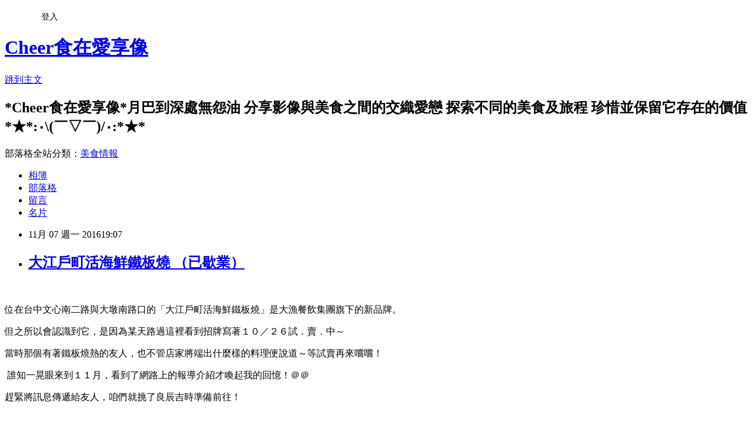

--- FILE ---
content_type: text/html; charset=utf-8
request_url: https://cheer198.pixnet.net/blog/posts/2034477017
body_size: 90767
content:
<!DOCTYPE html><html lang="zh-TW"><head><meta charSet="utf-8"/><meta name="viewport" content="width=device-width, initial-scale=1"/><link rel="stylesheet" href="https://static.1px.tw/blog-next/_next/static/chunks/b1e52b495cc0137c.css" data-precedence="next"/><link rel="stylesheet" href="/fix.css?v=202601170253" type="text/css" data-precedence="medium"/><link rel="stylesheet" href="https://s3.1px.tw/blog/theme/choc/iframe-popup.css?v=202601170253" type="text/css" data-precedence="medium"/><link rel="stylesheet" href="https://s3.1px.tw/blog/theme/choc/plugins.min.css?v=202601170253" type="text/css" data-precedence="medium"/><link rel="stylesheet" href="https://s3.1px.tw/blog/theme/choc/openid-comment.css?v=202601170253" type="text/css" data-precedence="medium"/><link rel="stylesheet" href="https://s3.1px.tw/blog/theme/choc/style.min.css?v=202601170253" type="text/css" data-precedence="medium"/><link rel="stylesheet" href="https://s3.1px.tw/blog/theme/choc/main.min.css?v=202601170253" type="text/css" data-precedence="medium"/><link rel="stylesheet" href="https://pimg.1px.tw/cheer198/assets/cheer198.css?v=202601170253" type="text/css" data-precedence="medium"/><link rel="stylesheet" href="https://s3.1px.tw/blog/theme/choc/author-info.css?v=202601170253" type="text/css" data-precedence="medium"/><link rel="stylesheet" href="https://s3.1px.tw/blog/theme/choc/idlePop.min.css?v=202601170253" type="text/css" data-precedence="medium"/><link rel="preload" as="script" fetchPriority="low" href="https://static.1px.tw/blog-next/_next/static/chunks/94688e2baa9fea03.js"/><script src="https://static.1px.tw/blog-next/_next/static/chunks/41eaa5427c45ebcc.js" async=""></script><script src="https://static.1px.tw/blog-next/_next/static/chunks/e2c6231760bc85bd.js" async=""></script><script src="https://static.1px.tw/blog-next/_next/static/chunks/94bde6376cf279be.js" async=""></script><script src="https://static.1px.tw/blog-next/_next/static/chunks/426b9d9d938a9eb4.js" async=""></script><script src="https://static.1px.tw/blog-next/_next/static/chunks/turbopack-5021d21b4b170dda.js" async=""></script><script src="https://static.1px.tw/blog-next/_next/static/chunks/ff1a16fafef87110.js" async=""></script><script src="https://static.1px.tw/blog-next/_next/static/chunks/e308b2b9ce476a3e.js" async=""></script><script src="https://static.1px.tw/blog-next/_next/static/chunks/2bf79572a40338b7.js" async=""></script><script src="https://static.1px.tw/blog-next/_next/static/chunks/d3c6eed28c1dd8e2.js" async=""></script><script src="https://static.1px.tw/blog-next/_next/static/chunks/d4d39cfc2a072218.js" async=""></script><script src="https://static.1px.tw/blog-next/_next/static/chunks/6a5d72c05b9cd4ba.js" async=""></script><script src="https://static.1px.tw/blog-next/_next/static/chunks/8af6103cf1375f47.js" async=""></script><script src="https://static.1px.tw/blog-next/_next/static/chunks/60d08651d643cedc.js" async=""></script><script src="https://static.1px.tw/blog-next/_next/static/chunks/0ae21416dac1fa83.js" async=""></script><script src="https://static.1px.tw/blog-next/_next/static/chunks/6d1100e43ad18157.js" async=""></script><script src="https://static.1px.tw/blog-next/_next/static/chunks/87eeaf7a3b9005e8.js" async=""></script><script src="https://static.1px.tw/blog-next/_next/static/chunks/ed01c75076819ebd.js" async=""></script><script src="https://static.1px.tw/blog-next/_next/static/chunks/a4df8fc19a9a82e6.js" async=""></script><title>大江戶町活海鮮鐵板燒 （已歇業）</title><meta name="description" content="  "/><meta name="author" content="Cheer食在愛享像"/><meta name="google-adsense-platform-account" content="pub-2647689032095179"/><meta name="fb:app_id" content="101730233200171"/><link rel="canonical" href="https://cheer198.pixnet.net/blog/posts/2034477017"/><meta property="og:title" content="大江戶町活海鮮鐵板燒 （已歇業）"/><meta property="og:description" content="  "/><meta property="og:url" content="https://cheer198.pixnet.net/blog/posts/2034477017"/><meta property="og:image" content="https://farm6.staticflickr.com/5349/30734467685_c54a44493c_c.jpg"/><meta property="og:type" content="article"/><meta name="twitter:card" content="summary_large_image"/><meta name="twitter:title" content="大江戶町活海鮮鐵板燒 （已歇業）"/><meta name="twitter:description" content="  "/><meta name="twitter:image" content="https://farm6.staticflickr.com/5349/30734467685_c54a44493c_c.jpg"/><link rel="icon" href="/favicon.ico?favicon.a62c60e0.ico" sizes="32x32" type="image/x-icon"/><script src="https://static.1px.tw/blog-next/_next/static/chunks/a6dad97d9634a72d.js" noModule=""></script></head><body><!--$--><!--/$--><!--$?--><template id="B:0"></template><!--/$--><script>requestAnimationFrame(function(){$RT=performance.now()});</script><script src="https://static.1px.tw/blog-next/_next/static/chunks/94688e2baa9fea03.js" id="_R_" async=""></script><div hidden id="S:0"><script id="pixnet-vars">
        window.PIXNET = {
          post_id: "2034477017",
          name: "cheer198",
          user_id: 0,
          blog_id: "651698",
          display_ads: true
        };
      </script><script type="text/javascript" src="https://code.jquery.com/jquery-latest.min.js"></script><script id="json-ld-article-script" type="application/ld+json">{"@context":"https:\u002F\u002Fschema.org","@type":"BlogPosting","isAccessibleForFree":true,"mainEntityOfPage":{"@type":"WebPage","@id":"https:\u002F\u002Fcheer198.pixnet.net\u002Fblog\u002Fposts\u002F2034477017"},"headline":"大江戶町活海鮮鐵板燒 （已歇業）","description":"\u003Cimg alt=\"1-1\" src=\"https:\u002F\u002Ffarm6.staticflickr.com\u002F5349\u002F30734467685_c54a44493c_c.jpg\" title=\"大江戶町活海鮮鐵板燒 （已歇業）\"\u003E\u003Cbr \u002F\u003E \u003Cbr\u003E \u003Cbr\u003E","articleBody":"  \u003Cp style=\"text-align:center\"\u003E\u003Ca href=\"http:\u002F\u002Fcheer198.pixnet.net\u002Fblog\u002Fpost\u002F34477017-%e2%96%b6%e3%80%90%e5%8f%b0%e4%b8%ad-%e5%8d%97%e5%b1%af%e5%8d%80%e3%80%91%e5%a4%a7%e6%b1%9f%e6%88%b6%e7%94%ba%e6%b4%bb%e6%b5%b7%e9%ae%ae%e9%90%b5%e6%9d%bf%e7%87%92-%e2%98%9e\" target=\"_blank\"\u003E\u003Cimg alt=\"1-1\" src=\"https:\u002F\u002Ffarm6.staticflickr.com\u002F5349\u002F30734467685_c54a44493c_c.jpg\" title=\"大江戶町活海鮮鐵板燒 （已歇業）\"\u003E\u003C\u002Fa\u003E\u003C\u002Fp\u003E\n\n\u003Cp style=\"text-align: center;\"\u003E&nbsp;\u003C\u002Fp\u003E\n\n\u003Cp style=\"text-align: center;\"\u003E位在台中文心南二路與大墩南路口的「大江戶町活海鮮鐵板燒」是大漁餐飲集團旗下的新品牌。\u003C\u002Fp\u003E\n\n\u003Cp style=\"text-align: center;\"\u003E\u003Cspan style=\"text-align:center\"\u003E但之所以會認識到它，是因為某天路\u003C\u002Fspan\u003E過這裡看到招牌寫著１０／２６試．賣．中～\u003C\u002Fp\u003E\n\n\u003Cp style=\"text-align: center;\"\u003E當時那個有著鐵板燒熱的友人，也不管店家將端出什麼樣的料理便說道～等試賣再來嚐嚐！\u003Cimg alt=\"大江戶町活海鮮鐵板燒 （已歇業）\" src=\"https:\u002F\u002Fpimg.1px.tw\u002Fcheer198\u002F1430045827-2819648915.gif\" title=\"大江戶町活海鮮鐵板燒 （已歇業）\"\u003E&nbsp;\u003C\u002Fp\u003E\n\n\u003Cp style=\"text-align: center;\"\u003E&nbsp;誰知一晃眼來到１１月，看到了網路上的報導介紹才喚起我的回憶！＠＠\u003C\u002Fp\u003E\n\n\u003Cp style=\"text-align: center;\"\u003E趕緊將訊息傳遞給友人，咱們就挑了良辰吉時準備前往！\u003C\u002Fp\u003E\n\n\u003Cp style=\"text-align: center;\"\u003E&nbsp;\u003C\u002Fp\u003E\n\n\u003Cp style=\"text-align: center;\"\u003E\u003Cspan\u003E\u003Cspan style=\"text-align:center\"\u003E\u003Cspan\u003E堪稱\u003C\u002Fspan\u003E\u003Cspan\u003E「\u003C\u002Fspan\u003E\u003Cspan\u003E台中小三井」的\u003C\u002Fspan\u003E大漁餐飲集團\u003C\u002Fspan\u003E\u003C\u002Fspan\u003E\u003Cspan\u003E\u003Cspan\u003E旗下有\u003C\u002Fspan\u003E\u003C\u002Fspan\u003E「大江戶町居酒屋」、「大漁迴轉壽司」、\u003C\u002Fp\u003E\n\n\u003Cp style=\"text-align: center;\"\u003E「石庭兼六園日本料理」、「潮鍋本家」等餐飲品牌，在餐飲界中想必已有舉足輕重的地位。\u003C\u002Fp\u003E\n\n\u003Cp style=\"text-align: center;\"\u003E在漁獲市場中擁有採購優勢之下，讓新推出的「大江戶町活海鮮鐵板燒」猶如走入日本漁市場中，\u003C\u002Fp\u003E\n\n\u003Cp style=\"text-align: center;\"\u003E\u003Cspan\u003E各種生猛海鮮近在咫尺，不怕吃不到，就怕你不吃！\u003C\u002Fspan\u003E\u003C\u002Fp\u003E\n\n\u003Cp style=\"text-align: center;\"\u003E\u003Cspan\u003E\u003Cspan style=\"text-align:center\"\u003E餐點的多重選擇讓你可以平價也可以奢華享受，滿足不同客層的需求！\u003C\u002Fspan\u003E\u003C\u002Fspan\u003E\u003C\u002Fp\u003E\n\n\u003Cp style=\"text-align: center;\"\u003E&nbsp;\u003C\u002Fp\u003E\n\n\u003Cp style=\"text-align: center;\"\u003E\u003Cspan\u003E\u003Cspan style=\"text-align:center\"\u003E餐廳內設置了肉品熟成室，更意謂著來到此處不止可以品嚐到鐵板海鮮料理，\u003C\u002Fspan\u003E\u003C\u002Fspan\u003E\u003Cspan\u003E更能享受到高檔牛肉！\u003C\u002Fspan\u003E\u003C\u002Fp\u003E\n\n\u003Cp style=\"text-align: center;\"\u003E\u003Cspan\u003E\u003Cspan style=\"text-align:center\"\u003E透過玻璃廚窗讓客人可以看到熟成中的ＰＲＩＭＥ等\u003Cspan style=\"text-align:center\"\u003E級美國安格斯黑毛牛肋眼與牛小排等。\u003C\u002Fspan\u003E\u003C\u002Fspan\u003E\u003C\u002Fspan\u003E\u003C\u002Fp\u003E\n\n\u003Cp style=\"text-align: center;\"\u003E&nbsp;\u003Cspan\u003E\u003Cspan\u003E讓我們一起來看看究竟\u003Cspan\u003E「大江戶町活海鮮鐵板燒」會端出什麼樣的美味菜色吧！\u003C\u002Fspan\u003E\u003C\u002Fspan\u003E\u003C\u002Fspan\u003E\u003C\u002Fp\u003E\n\n\u003Cp style=\"text-align: center;\"\u003E\u003Cspan\u003E\u003Cspan style=\"text-align:center\"\u003E&nbsp;\u003C\u002Fspan\u003E\u003C\u002Fspan\u003E\u003C\u002Fp\u003E\n\n\u003Cp style=\"text-align: center;\"\u003E&nbsp;\u003C\u002Fp\u003E\n\n\u003Cp style=\"text-align: center;\"\u003E&nbsp;\u003C\u002Fp\u003E\n\n\u003Cp style=\"text-align: center;\"\u003E\u003Cimg alt=\"大江戶町活海鮮鐵板燒 （已歇業）\" src=\"https:\u002F\u002Fpimg.1px.tw\u002Fcheer198\u002F1445640712-3786433230.gif\" title=\"大江戶町活海鮮鐵板燒 （已歇業）\"\u003E\u003Cimg alt=\"大江戶町活海鮮鐵板燒 （已歇業）\" src=\"https:\u002F\u002Fpimg.1px.tw\u002Fcheer198\u002F1445640712-3786433230.gif\" style=\"text-align: center;\" title=\"大江戶町活海鮮鐵板燒 （已歇業）\"\u003E\u003C\u002Fp\u003E\n\n\u003Cp style=\"text-align: center;\"\u003E\u003Cspan style=\"color:#800000\"\u003E大江戶町活海鮮鐵板燒&nbsp;\u003C\u002Fspan\u003E\u003C\u002Fp\u003E\n\n\u003Cp style=\"text-align: center;\"\u003E\u003Cspan style=\"font-size:10pt\"\u003E地址：台中市南屯區文心南二路1號\u003C\u002Fspan\u003E\u003C\u002Fp\u003E\n\n\u003Cp style=\"text-align: center;\"\u003E\u003Cspan style=\"font-size:10pt\"\u003E電話：04-2471-9198\u003C\u002Fspan\u003E\u003C\u002Fp\u003E\n\n\u003Cp style=\"text-align: center;\"\u003E\u003Cspan style=\"font-size:10pt\"\u003E營業時間：&nbsp;週一~週四 \u003Cspan style=\"text-align:center\"\u003E&nbsp;11:30 - 14:30 、 17:00 - 22:00\u003C\u002Fspan\u003E；\u003C\u002Fspan\u003E\u003C\u002Fp\u003E\n\n\u003Cp style=\"text-align: center;\"\u003E\u003Cspan style=\"font-size:10pt\"\u003E週五~週六 11:30 - 15:00 、 17:00 - 22:30；\u003C\u002Fspan\u003E\u003C\u002Fp\u003E\n\n\u003Cp style=\"text-align: center;\"\u003E\u003Cspan style=\"font-size:10pt; text-align:center\"\u003E週日 11:30 - 15:00 、 17:00 - 22:00\u003C\u002Fspan\u003E\u003C\u002Fp\u003E\n\n\u003Cp style=\"text-align: center;\"\u003E\u003Cspan style=\"font-size:10pt\"\u003EFacebook：\u003Ca href=\"https:\u002F\u002Fwww.facebook.com\u002F%E5%A4%A7%E6%B1%9F%E6%88%B6%E7%94%BA%E6%B4%BB%E6%B5%B7%E9%AE%AE%E9%90%B5%E6%9D%BF%E7%87%92-2125344294356515\u002F\" target=\"_blank\"\u003E大江戶町活海鮮鐵板燒\u003C\u002Fa\u003E&nbsp;\u003C\u002Fspan\u003E\u003C\u002Fp\u003E\n\n\u003Cp style=\"text-align: center;\"\u003E\u003Cimg alt=\"大江戶町活海鮮鐵板燒 （已歇業）\" src=\"https:\u002F\u002Fpimg.1px.tw\u002Fcheer198\u002F1445640712-3786433230.gif\" style=\"text-align: center;\" title=\"大江戶町活海鮮鐵板燒 （已歇業）\"\u003E\u003Cimg alt=\"大江戶町活海鮮鐵板燒 （已歇業）\" src=\"https:\u002F\u002Fpimg.1px.tw\u002Fcheer198\u002F1445640712-3786433230.gif\" style=\"text-align: center;\" title=\"大江戶町活海鮮鐵板燒 （已歇業）\"\u003E\u003C\u002Fp\u003E\n\n\u003Cp style=\"text-align: center;\"\u003E&nbsp;\u003C\u002Fp\u003E\n\n\u003Cp style=\"text-align: center;\"\u003E&nbsp;\u003C\u002Fp\u003E\n\n\u003Cp style=\"text-align: center;\"\u003E\u003Cspan style=\"text-align:center\"\u003E位在台中文心南二路與大墩南路口的「大江戶町活海鮮鐵板燒」有兩個入口可以進去。\u003C\u002Fspan\u003E&nbsp;&nbsp;\u003C\u002Fp\u003E\n\n\u003Cp style=\"text-align:center\"\u003E\u003Ca href=\"http:\u002F\u002Fwww.flickr.com\u002Fphotos\u002F41101142@N07\u002F30617652482\" style=\"text-align: center;\" target=\"_blank\"\u003E\u003Cimg alt=\"DSCF8733\" src=\"https:\u002F\u002Ffarm6.staticflickr.com\u002F5774\u002F30617652482_b464212e86_c.jpg\" title=\"大江戶町活海鮮鐵板燒 （已歇業）\"\u003E\u003C\u002Fa\u003E\u003C\u002Fp\u003E\n\n\u003Cp style=\"text-align: center;\"\u003E&nbsp;\u003C\u002Fp\u003E\n\n\u003Cp style=\"text-align: center;\"\u003E&nbsp;原本先從這頭走進去，看見了大漁居酒屋的招牌，讓人搞不清那鐵板燒究竟在哪？！\u003C\u002Fp\u003E\n\n\u003Cp style=\"text-align:center\"\u003E\u003Ca href=\"http:\u002F\u002Fwww.flickr.com\u002Fphotos\u002F41101142@N07\u002F30617652002\" style=\"text-align: center;\" target=\"_blank\"\u003E\u003Cimg alt=\"DSCF8736\" src=\"https:\u002F\u002Ffarm6.staticflickr.com\u002F5445\u002F30617652002_e2a73fa199_c.jpg\" title=\"大江戶町活海鮮鐵板燒 （已歇業）\"\u003E\u003C\u002Fa\u003E\u003C\u002Fp\u003E\n\n\u003Cp style=\"text-align: center;\"\u003E&nbsp;&nbsp;\u003C\u002Fp\u003E\n\n\u003Cp style=\"text-align: center;\"\u003E但其實右手邊外頭掛著居酒屋燈籠的地方就是\u003Cspan style=\"text-align:center\"\u003E「大江戶町活海鮮鐵板燒」\u003C\u002Fspan\u003E囉！\u003C\u002Fp\u003E\n\n\u003Cp style=\"text-align: center;\"\u003E而餐廳的大門要繼續往前走再右轉！\u003C\u002Fp\u003E\n\n\u003Cp style=\"text-align:center\"\u003E\u003Ca href=\"http:\u002F\u002Fwww.flickr.com\u002Fphotos\u002F41101142@N07\u002F30102095724\" style=\"text-align: center;\" target=\"_blank\"\u003E\u003Cimg alt=\"DSCF8741\" src=\"https:\u002F\u002Ffarm6.staticflickr.com\u002F5605\u002F30102095724_1d2def6dac_c.jpg\" title=\"大江戶町活海鮮鐵板燒 （已歇業）\"\u003E\u003C\u002Fa\u003E\u003C\u002Fp\u003E\n\n\u003Cp style=\"text-align: center;\"\u003E&nbsp;\u003C\u002Fp\u003E\n\n\u003Cp style=\"text-align: center;\"\u003E&nbsp;到了現場已將近下午１點多，但還不能馬上進去，要安排候位！&nbsp;\u003C\u002Fp\u003E\n\n\u003Cp style=\"text-align: center;\"\u003E原本以為是客滿的關係，後來才知道有一批採訪人員前來，應該是煎台空間已經到達極限了吧！\u003C\u002Fp\u003E\n\n\u003Cp style=\"text-align: center;\"\u003E\u003Cspan\u003E等待期間也有聽到不少客人是為了迴轉壽司而來～\u003C\u002Fspan\u003E\u003C\u002Fp\u003E\n\n\u003Cp style=\"text-align: center;\"\u003E門口服務人員聽說是小督導的大姐倒是挺風趣的，陪我們聊了一會兒也順便介紹菜色！\u003C\u002Fp\u003E\n\n\u003Cp style=\"text-align:center\"\u003E\u003Ca href=\"http:\u002F\u002Fwww.flickr.com\u002Fphotos\u002F41101142@N07\u002F30646052511\" target=\"_blank\"\u003E\u003Cimg alt=\"DSCF8539\" src=\"https:\u002F\u002Ffarm6.staticflickr.com\u002F5819\u002F30646052511_4bae022cab_c.jpg\" title=\"大江戶町活海鮮鐵板燒 （已歇業）\"\u003E\u003C\u002Fa\u003E\u003C\u002Fp\u003E\n\n\u003Cp style=\"text-align: center;\"\u003E&nbsp;\u003C\u002Fp\u003E\n\n\u003Cp style=\"text-align: center;\"\u003E等待中順便看了一下四週環境，這才發現～\u003C\u002Fp\u003E\n\n\u003Cp style=\"text-align: center;\"\u003E若是從這一頭進入，看到一排彩繪汽油桶再往前走一點，就能直接進到餐廳門口了！&nbsp;\u003Cimg alt=\"大江戶町活海鮮鐵板燒 （已歇業）\" src=\"https:\u002F\u002Fpimg.1px.tw\u002Fcheer198\u002F1430045826-2647082319.gif\" title=\"大江戶町活海鮮鐵板燒 （已歇業）\"\u003E&nbsp;\u003C\u002Fp\u003E\n\n\u003Cp style=\"text-align: center;\"\u003E\u003Ca href=\"http:\u002F\u002Fwww.flickr.com\u002Fphotos\u002F41101142@N07\u002F30617652952\" target=\"_blank\"\u003E\u003Cimg alt=\"DSCF8715\" src=\"https:\u002F\u002Ffarm6.staticflickr.com\u002F5644\u002F30617652952_b19e88d550_c.jpg\" title=\"大江戶町活海鮮鐵板燒 （已歇業）\"\u003E\u003C\u002Fa\u003E\u003Ca href=\"http:\u002F\u002Fwww.flickr.com\u002Fphotos\u002F41101142@N07\u002F30617652612\" target=\"_blank\"\u003E\u003Cimg alt=\"DSCF8720\" src=\"https:\u002F\u002Ffarm6.staticflickr.com\u002F5773\u002F30617652612_6b0f43d679_c.jpg\" title=\"大江戶町活海鮮鐵板燒 （已歇業）\"\u003E\u003C\u002Fa\u003E\u003C\u002Fp\u003E\n\n\u003Cp style=\"text-align: center;\"\u003E&nbsp;\u003C\u002Fp\u003E\n\n\u003Cp style=\"text-align: center;\"\u003E&nbsp;\u003Cspan style=\"color:#0000ff; font-size:14pt\"\u003E大江戶町活海鮮鐵板燒菜單\u003C\u002Fspan\u003E\u003C\u002Fp\u003E\n\n\u003Cp style=\"text-align: center;\"\u003E菜單分成２本，除了推出鐵板燒料理，並另外提供鍋物及刺身料理。\u003C\u002Fp\u003E\n\n\u003Cp style=\"text-align: center;\"\u003E不過在撰寫此文時，發現官方ＦＢ有變動及新增菜色部份，可以參考以下連結。\u003C\u002Fp\u003E\n\n\u003Cp style=\"text-align: center;\"\u003E☛\u003Ca href=\"https:\u002F\u002Fwww.facebook.com\u002Fpg\u002F%E5%A4%A7%E6%B1%9F%E6%88%B6%E7%94%BA%E6%B4%BB%E6%B5%B7%E9%AE%AE%E9%90%B5%E6%9D%BF%E7%87%92-2125344294356515\u002Fphotos\u002F?tab=album&amp;album_id=2131919693698975\" target=\"_blank\"\u003E平日商業午餐\u003C\u002Fa\u003E&nbsp;\u003Cspan\u003E☛\u003C\u002Fspan\u003E&nbsp;\u003Ca href=\"https:\u002F\u002Fwww.facebook.com\u002Fpg\u002F%E5%A4%A7%E6%B1%9F%E6%88%B6%E7%94%BA%E6%B4%BB%E6%B5%B7%E9%AE%AE%E9%90%B5%E6%9D%BF%E7%87%92-2125344294356515\u002Fphotos\u002F?tab=album&amp;album_id=2131375700420041\" target=\"_blank\"\u003E鐵板燒套餐\u003C\u002Fa\u003E&nbsp;\u003Cspan\u003E☛\u003C\u002Fspan\u003E&nbsp;\u003Ca href=\"https:\u002F\u002Fwww.facebook.com\u002Fpg\u002F%E5%A4%A7%E6%B1%9F%E6%88%B6%E7%94%BA%E6%B4%BB%E6%B5%B7%E9%AE%AE%E9%90%B5%E6%9D%BF%E7%87%92-2125344294356515\u002Fphotos\u002F?tab=album&amp;album_id=2131377180419893\" target=\"_blank\"\u003E鍋物套餐\u003C\u002Fa\u003E&nbsp;\u003Cspan style=\"text-align:center\"\u003E☛\u003C\u002Fspan\u003E&nbsp;\u003Ca href=\"https:\u002F\u002Fwww.facebook.com\u002Fpg\u002F%E5%A4%A7%E6%B1%9F%E6%88%B6%E7%94%BA%E6%B4%BB%E6%B5%B7%E9%AE%AE%E9%90%B5%E6%9D%BF%E7%87%92-2125344294356515\u002Fphotos\u002F?tab=album&amp;album_id=2131382567086021\" target=\"_blank\"\u003E單點小食\u003C\u002Fa\u003E\u003C\u002Fp\u003E\n\n\u003Cp style=\"text-align: center;\"\u003E&nbsp;\u003C\u002Fp\u003E\n\n\u003Cp style=\"text-align:center\"\u003E\u003Ca href=\"http:\u002F\u002Fwww.flickr.com\u002Fphotos\u002F41101142@N07\u002F30734468785\" style=\"text-align: center;\" target=\"_blank\"\u003E\u003Cimg alt=\"DSCF8704\" src=\"https:\u002F\u002Ffarm6.staticflickr.com\u002F5694\u002F30734468785_1e43b28308_c.jpg\" title=\"大江戶町活海鮮鐵板燒 （已歇業）\"\u003E\u003C\u002Fa\u003E\u003C\u002Fp\u003E\n\n\u003Cp style=\"text-align: center;\"\u003E&nbsp;\u003C\u002Fp\u003E\n\n\u003Cp style=\"text-align: center;\"\u003E&nbsp;這次我們點了「極上雙人海陸鐵板燒套餐」，主餐選擇美國安格斯厚切無骨牛小排（＄２２８０／２人）。\u003C\u002Fp\u003E\n\n\u003Cp style=\"text-align: center;\"\u003E因為除了為了鐵板燒而來，更主要是因為龍蝦啊！\u003C\u002Fp\u003E\n\n\u003Cp style=\"text-align: center;\"\u003E而沒有選單人的牛排龍蝦套餐，是因為這份套餐的龍蝦是伊勢活龍蝦，比波斯顿龍蝦等級還高喔！\u003C\u002Fp\u003E\n\n\u003Cp style=\"text-align: center;\"\u003E只是吃完隔天菜單竟換了，現在作功課才發現...\u003C\u002Fp\u003E\n\n\u003Cp style=\"text-align: center;\"\u003E\u003Ca href=\"http:\u002F\u002Fwww.flickr.com\u002Fphotos\u002F41101142@N07\u002F30734466765\" style=\"text-align: center;\" target=\"_blank\"\u003E\u003Cimg alt=\"DSCF8706\" src=\"https:\u002F\u002Ffarm6.staticflickr.com\u002F5455\u002F30734466765_3be2a8a29a_c.jpg\" title=\"大江戶町活海鮮鐵板燒 （已歇業）\"\u003E\u003C\u002Fa\u003E\u003Ca href=\"http:\u002F\u002Fwww.flickr.com\u002Fphotos\u002F41101142@N07\u002F30102097854\" target=\"_blank\"\u003E\u003Cimg alt=\"DSCF8707\" src=\"https:\u002F\u002Ffarm6.staticflickr.com\u002F5800\u002F30102097854_b0c5e6d290_c.jpg\" title=\"大江戶町活海鮮鐵板燒 （已歇業）\"\u003E\u003C\u002Fa\u003E\u003C\u002Fp\u003E\n\n\u003Cp style=\"text-align: center;\"\u003E&nbsp;\u003C\u002Fp\u003E\n\n\u003Cp style=\"text-align: center;\"\u003E\u003Cspan\u003E若對火鍋及刺身料理有興趣的人，最新菜單請參閱官方ＦＢ。\u003C\u002Fspan\u003E\u003C\u002Fp\u003E\n\n\u003Cp style=\"text-align: center;\"\u003E\u003Ca href=\"http:\u002F\u002Fwww.flickr.com\u002Fphotos\u002F41101142@N07\u002F30617669842\" target=\"_blank\"\u003E\u003Cimg alt=\"DSCF8540\" src=\"https:\u002F\u002Ffarm6.staticflickr.com\u002F5588\u002F30617669842_30fffd4b9e_c.jpg\" title=\"大江戶町活海鮮鐵板燒 （已歇業）\"\u003E\u003C\u002Fa\u003E\u003Ca href=\"http:\u002F\u002Fwww.flickr.com\u002Fphotos\u002F41101142@N07\u002F30646052241\" target=\"_blank\"\u003E\u003Cimg alt=\"DSCF8541\" src=\"https:\u002F\u002Ffarm6.staticflickr.com\u002F5729\u002F30646052241_4147e2ef6c_c.jpg\" title=\"大江戶町活海鮮鐵板燒 （已歇業）\"\u003E\u003C\u002Fa\u003E\u003Ca href=\"http:\u002F\u002Fwww.flickr.com\u002Fphotos\u002F41101142@N07\u002F30617651692\" target=\"_blank\"\u003E\u003Cimg alt=\"DSCF8542\" src=\"https:\u002F\u002Ffarm6.staticflickr.com\u002F5588\u002F30617651692_520d6f58fc_c.jpg\" title=\"大江戶町活海鮮鐵板燒 （已歇業）\"\u003E\u003C\u002Fa\u003E\u003Ca href=\"http:\u002F\u002Fwww.flickr.com\u002Fphotos\u002F41101142@N07\u002F30697499106\" target=\"_blank\"\u003E\u003Cimg alt=\"DSCF8543\" src=\"https:\u002F\u002Ffarm6.staticflickr.com\u002F5786\u002F30697499106_4f1581aec1_c.jpg\" title=\"大江戶町活海鮮鐵板燒 （已歇業）\"\u003E\u003C\u002Fa\u003E\u003Ca href=\"http:\u002F\u002Fwww.flickr.com\u002Fphotos\u002F41101142@N07\u002F30646051851\" target=\"_blank\"\u003E\u003Cimg alt=\"DSCF8544\" src=\"https:\u002F\u002Ffarm6.staticflickr.com\u002F5616\u002F30646051851_45bede3cc9_c.jpg\" title=\"大江戶町活海鮮鐵板燒 （已歇業）\"\u003E\u003C\u002Fa\u003E\u003C\u002Fp\u003E\n\n\u003Cp style=\"text-align: center;\"\u003E&nbsp;\u003C\u002Fp\u003E\n\n\u003Cp style=\"text-align: center;\"\u003E由於鐵板燒的吧台區已聚集大批的採訪人員，所以沒能機會坐在此處欣賞主廚的精湛演出！\u003C\u002Fp\u003E\n\n\u003Cp style=\"text-align: center;\"\u003E說是如此，但餐廳另外隔出用餐區的好處是多少能避掉用餐中所吸附的油煙味！\u003C\u002Fp\u003E\n\n\u003Cp style=\"text-align:center\"\u003E\u003Ca href=\"http:\u002F\u002Fwww.flickr.com\u002Fphotos\u002F41101142@N07\u002F30617654082\" style=\"text-align: center;\" target=\"_blank\"\u003E\u003Cimg alt=\"DSCF8689\" src=\"https:\u002F\u002Ffarm6.staticflickr.com\u002F5470\u002F30617654082_44c7c8b2ae_c.jpg\" title=\"大江戶町活海鮮鐵板燒 （已歇業）\"\u003E\u003C\u002Fa\u003E\u003C\u002Fp\u003E\n\n\u003Cp style=\"text-align: center;\"\u003E&nbsp;\u003C\u002Fp\u003E\n\n\u003Cp style=\"text-align: center;\"\u003E&nbsp;室內空間相當寛敞，以大量木頭元素裝潢其中，感覺有如日式居酒屋的空間。\u003C\u002Fp\u003E\n\n\u003Cp style=\"text-align: center;\"\u003E分成以下開放式的空間，也有帶些許隱密性的卡座沙發區。\u003C\u002Fp\u003E\n\n\u003Cp style=\"text-align:center\"\u003E\u003Ca href=\"http:\u002F\u002Fwww.flickr.com\u002Fphotos\u002F41101142@N07\u002F30617653272\" style=\"text-align: center;\" target=\"_blank\"\u003E\u003Cimg alt=\"DSCF8703\" src=\"https:\u002F\u002Ffarm6.staticflickr.com\u002F5571\u002F30617653272_edcf59164b_c.jpg\" title=\"大江戶町活海鮮鐵板燒 （已歇業）\"\u003E\u003C\u002Fa\u003E\u003C\u002Fp\u003E\n\n\u003Cp style=\"text-align: center;\"\u003E&nbsp;\u003C\u002Fp\u003E\n\n\u003Cp style=\"text-align: center;\"\u003E肉品熟成室展示櫃\u003C\u002Fp\u003E\n\n\u003Cp style=\"text-align:center\"\u003E\u003Ca href=\"http:\u002F\u002Fwww.flickr.com\u002Fphotos\u002F41101142@N07\u002F30102098374\" style=\"text-align: center;\" target=\"_blank\"\u003E\u003Cimg alt=\"DSCF8702\" src=\"https:\u002F\u002Ffarm6.staticflickr.com\u002F5612\u002F30102098374_dddd1daa6c_c.jpg\" title=\"大江戶町活海鮮鐵板燒 （已歇業）\"\u003E\u003C\u002Fa\u003E\u003C\u002Fp\u003E\n\n\u003Cp style=\"text-align: center;\"\u003E沒想到分配到的座位區也能讓我大飽眼福！\u003Cimg alt=\"大江戶町活海鮮鐵板燒 （已歇業）\" src=\"https:\u002F\u002Fpimg.1px.tw\u002Fcheer198\u002F1430045855-827300974.gif\" title=\"大江戶町活海鮮鐵板燒 （已歇業）\"\u003E\u003C\u002Fp\u003E\n\n\u003Cp style=\"text-align: center;\"\u003E前方就像是來到水族館一樣欣賞牠們的悠游自在！\u003C\u002Fp\u003E\n\n\u003Cp style=\"text-align:center\"\u003E\u003Ca href=\"http:\u002F\u002Fwww.flickr.com\u002Fphotos\u002F41101142@N07\u002F30697497106\" target=\"_blank\"\u003E\u003Cimg alt=\"DSCF8564\" height=\"660\" src=\"https:\u002F\u002Ffarm6.staticflickr.com\u002F5482\u002F30697497106_4e37671bc5_c.jpg\" title=\"大江戶町活海鮮鐵板燒 （已歇業）\"\u003E\u003C\u002Fa\u003E\u003C\u002Fp\u003E\n\n\u003Cp style=\"text-align: center;\"\u003E&nbsp;\u003C\u002Fp\u003E\n\n\u003Cp style=\"text-align: center;\"\u003E餐廳重金打造出不同溫度的海水魚缸養殖各式海產，&nbsp;如同走進漁市一樣，\u003C\u002Fp\u003E\n\n\u003Cp style=\"text-align: center;\"\u003E各式生猛海鮮近在眼前，並一一將名稱陳列其上。\u003C\u002Fp\u003E\n\n\u003Cp style=\"text-align: center;\"\u003E有來自北海道的帝王蟹\u003Cspan style=\"text-align:center\"\u003E、\u003C\u002Fspan\u003E毛\u003Cspan style=\"text-align:center\"\u003E蟹\u003Cspan style=\"text-align:center\"\u003E、北寄貝，南非的大鮑魚和龍蝦，\u003Cspan style=\"text-align:center\"\u003E日本熊本的生蠔\u003Cspan style=\"text-align:center\"\u003E、\u003C\u002Fspan\u003E日本活象拔蚌\u003C\u002Fspan\u003E\u003C\u002Fspan\u003E\u003C\u002Fspan\u003E\u003C\u002Fp\u003E\n\n\u003Cp style=\"text-align: center;\"\u003E\u003Cspan style=\"text-align:center\"\u003E\u003Cspan style=\"text-align:center\"\u003E\u003Cspan style=\"text-align:center\"\u003E和來自澎湖的野生紅條石斑\u003Cspan style=\"text-align:center\"\u003E、大透抽和黑喉魚等，真是應有盡有！\u003C\u002Fspan\u003E\u003C\u002Fspan\u003E\u003C\u002Fspan\u003E\u003C\u002Fspan\u003E\u003C\u002Fp\u003E\n\n\u003Cp style=\"text-align: center;\"\u003E\u003Ca href=\"http:\u002F\u002Fwww.flickr.com\u002Fphotos\u002F41101142@N07\u002F30646051171\" style=\"text-align: center;\" target=\"_blank\"\u003E\u003Cimg alt=\"DSCF8555\" src=\"https:\u002F\u002Ffarm6.staticflickr.com\u002F5758\u002F30646051171_a25949d513_c.jpg\" title=\"大江戶町活海鮮鐵板燒 （已歇業）\"\u003E\u003C\u002Fa\u003E\u003Ca href=\"http:\u002F\u002Fwww.flickr.com\u002Fphotos\u002F41101142@N07\u002F30646050851\" target=\"_blank\"\u003E\u003Cimg alt=\"DSCF8565\" src=\"https:\u002F\u002Ffarm6.staticflickr.com\u002F5482\u002F30646050851_79c2b1d08e_c.jpg\" title=\"大江戶町活海鮮鐵板燒 （已歇業）\"\u003E\u003C\u002Fa\u003E\u003Ca href=\"http:\u002F\u002Fwww.flickr.com\u002Fphotos\u002F41101142@N07\u002F30617668492\" target=\"_blank\"\u003E\u003Cimg alt=\"DSCF8568\" src=\"https:\u002F\u002Ffarm6.staticflickr.com\u002F5539\u002F30617668492_aeb264d9ec_c.jpg\" title=\"大江戶町活海鮮鐵板燒 （已歇業）\"\u003E\u003C\u002Fa\u003E\u003Ca href=\"http:\u002F\u002Fwww.flickr.com\u002Fphotos\u002F41101142@N07\u002F30617654502\" target=\"_blank\"\u003E\u003Cimg alt=\"DSCF8686\" src=\"https:\u002F\u002Ffarm6.staticflickr.com\u002F5511\u002F30617654502_6af68d1352_c.jpg\" title=\"大江戶町活海鮮鐵板燒 （已歇業）\"\u003E\u003C\u002Fa\u003E\u003C\u002Fp\u003E\n\n\u003Cp style=\"text-align: center;\"\u003E&nbsp;\u003C\u002Fp\u003E\n\n\u003Cp style=\"text-align: center;\"\u003E這帝王蟹真的有夠巨大，令人大開眼界！\u003C\u002Fp\u003E\n\n\u003Cp style=\"text-align: center;\"\u003E\u003Ca href=\"http:\u002F\u002Fwww.flickr.com\u002Fphotos\u002F41101142@N07\u002F30617653582\" target=\"_blank\"\u003E\u003Cimg alt=\"DSCF8697\" src=\"https:\u002F\u002Ffarm6.staticflickr.com\u002F5796\u002F30617653582_63664ba873_c.jpg\" title=\"大江戶町活海鮮鐵板燒 （已歇業）\"\u003E\u003C\u002Fa\u003E\u003Ca href=\"http:\u002F\u002Fwww.flickr.com\u002Fphotos\u002F41101142@N07\u002F30102099054\" target=\"_blank\"\u003E\u003Cimg alt=\"DSCF8690\" src=\"https:\u002F\u002Ffarm6.staticflickr.com\u002F5779\u002F30102099054_77d4731aa5_c.jpg\" title=\"大江戶町活海鮮鐵板燒 （已歇業）\"\u003E\u003C\u002Fa\u003E\u003Ca href=\"http:\u002F\u002Fwww.flickr.com\u002Fphotos\u002F41101142@N07\u002F30617651092\" target=\"_blank\"\u003E\u003Cimg alt=\"DSCF8687\" src=\"https:\u002F\u002Ffarm6.staticflickr.com\u002F5766\u002F30617651092_fa3f322a5f_c.jpg\" title=\"大江戶町活海鮮鐵板燒 （已歇業）\"\u003E\u003C\u002Fa\u003E\u003Ca href=\"http:\u002F\u002Fwww.flickr.com\u002Fphotos\u002F41101142@N07\u002F30617666862\" target=\"_blank\"\u003E\u003Cimg alt=\"DSCF8550\" src=\"https:\u002F\u002Ffarm6.staticflickr.com\u002F5576\u002F30617666862_be4ce43bb1_c.jpg\" title=\"大江戶町活海鮮鐵板燒 （已歇業）\"\u003E\u003C\u002Fa\u003E\u003Ca href=\"http:\u002F\u002Fwww.flickr.com\u002Fphotos\u002F41101142@N07\u002F30162342474\" target=\"_blank\"\u003E\u003Cimg alt=\"DSCF8552\" src=\"https:\u002F\u002Ffarm6.staticflickr.com\u002F5604\u002F30162342474_c74d4419a0_c.jpg\" title=\"大江戶町活海鮮鐵板燒 （已歇業）\"\u003E\u003C\u002Fa\u003E\u003C\u002Fp\u003E\n\n\u003Cp style=\"text-align: center;\"\u003E&nbsp;\u003C\u002Fp\u003E\n\n\u003Cp style=\"text-align: center;\"\u003E&nbsp;看似一體成型的餐具座，筷架和刀叉湯匙座卻是獨立的個體，還能穩穩將餐具安置著！\u003C\u002Fp\u003E\n\n\u003Cp style=\"text-align: center;\"\u003E讓我因為這樣特別的擺設而多瞧了它幾眼！\u003C\u002Fp\u003E\n\n\u003Cp style=\"text-align:center\"\u003E\u003Ca href=\"http:\u002F\u002Fwww.flickr.com\u002Fphotos\u002F41101142@N07\u002F30617651512\" style=\"text-align: center;\" target=\"_blank\"\u003E\u003Cimg alt=\"DSCF8582\" src=\"https:\u002F\u002Ffarm6.staticflickr.com\u002F5649\u002F30617651512_7d7d9d5723_c.jpg\" title=\"大江戶町活海鮮鐵板燒 （已歇業）\"\u003E\u003C\u002Fa\u003E\u003C\u002Fp\u003E\n\n\u003Cp style=\"text-align: center;\"\u003E&nbsp;\u003C\u002Fp\u003E\n\n\u003Cp style=\"text-align: center;\"\u003E&nbsp;\u003Cspan style=\"color:#0000ff; font-size:14pt\"\u003E料理長小町前菜\u003C\u002Fspan\u003E已先備置醃漬蘿蔔、自製柑橘醋和洋蔥碎丁。\u003C\u002Fp\u003E\n\n\u003Cp style=\"text-align: center;\"\u003E不過除了醃漬蘿蔔有當作小菜來品嚐，其他幾乎沒什麼用到！\u003C\u002Fp\u003E\n\n\u003Cp style=\"text-align:center\"\u003E\u003Ca href=\"http:\u002F\u002Fwww.flickr.com\u002Fphotos\u002F41101142@N07\u002F30646051481\" style=\"text-align: center;\" target=\"_blank\"\u003E\u003Cimg alt=\"DSCF8548\" src=\"https:\u002F\u002Ffarm6.staticflickr.com\u002F5596\u002F30646051481_409fd44a5e_c.jpg\" title=\"大江戶町活海鮮鐵板燒 （已歇業）\"\u003E\u003C\u002Fa\u003E\u003C\u002Fp\u003E\n\n\u003Cp style=\"text-align: center;\"\u003E&nbsp;\u003C\u002Fp\u003E\n\n\u003Cp style=\"text-align: center;\"\u003E\u003Cspan style=\"color:#0000ff; font-size:14pt\"\u003E&nbsp;海鮮野菜沙拉\u003C\u002Fspan\u003E一端上桌時就被撲鼻而來的芝麻香氣所吸引！\u003C\u002Fp\u003E\n\n\u003Cp style=\"text-align: center;\"\u003E除了加入一般常見的萵苣、苜宿芽\u003Cspan style=\"text-align:center\"\u003E、\u003C\u002Fspan\u003E玉米筍、小黃瓜及小蕃茄外，還有加入脆口的山藥及Ｑ彈的花枝！\u003C\u002Fp\u003E\n\n\u003Cp style=\"text-align: center;\"\u003E酸甜的和風醬汁底層還帶一絲絲微辣的芥末滋味，讓我覺得這滋味真特別！\u003Cimg alt=\"大江戶町活海鮮鐵板燒 （已歇業）\" src=\"https:\u002F\u002Fpimg.1px.tw\u002Fcheer198\u002F1430045824-1265799609.gif\" title=\"大江戶町活海鮮鐵板燒 （已歇業）\"\u003E\u003C\u002Fp\u003E\n\n\u003Cp style=\"text-align: center;\"\u003E當場連ｓａｕｃｅ都想喝下去了吔！！！\u003C\u002Fp\u003E\n\n\u003Cp style=\"text-align: center;\"\u003E結果一旁的友人沒吃完，讓我覺得實在太浪費了，便將它拿來一起解決了！ 哈～\u003C\u002Fp\u003E\n\n\u003Cp style=\"text-align: center;\"\u003E\u003Cspan style=\"color:#ff00ff; font-size:10pt\"\u003E\u003Cspan style=\"text-align:center\"\u003E（請忽視碗中怎麼放了根小湯匙，那原本該是給所附的前菜所置，\u003C\u002Fspan\u003E但當時覺得佔空間就把它擺了上去！XD）\u003C\u002Fspan\u003E\u003C\u002Fp\u003E\n\n\u003Cp style=\"text-align: center;\"\u003E\u003Ca href=\"http:\u002F\u002Fwww.flickr.com\u002Fphotos\u002F41101142@N07\u002F30646050511\" target=\"_blank\"\u003E\u003Cimg alt=\"DSCF8570\" src=\"https:\u002F\u002Ffarm6.staticflickr.com\u002F5836\u002F30646050511_f29b3a8b55_c.jpg\" title=\"大江戶町活海鮮鐵板燒 （已歇業）\"\u003E\u003C\u002Fa\u003E\u003Ca href=\"http:\u002F\u002Fwww.flickr.com\u002Fphotos\u002F41101142@N07\u002F30617664262\" target=\"_blank\"\u003E\u003Cimg alt=\"DSCF8572\" src=\"https:\u002F\u002Ffarm6.staticflickr.com\u002F5534\u002F30617664262_c99818a659_c.jpg\" title=\"大江戶町活海鮮鐵板燒 （已歇業）\"\u003E\u003C\u002Fa\u003E\u003Ca href=\"http:\u002F\u002Fwww.flickr.com\u002Fphotos\u002F41101142@N07\u002F30697495376\" target=\"_blank\"\u003E\u003Cimg alt=\"DSCF8575\" src=\"https:\u002F\u002Ffarm6.staticflickr.com\u002F5517\u002F30697495376_71b9eaeae0_c.jpg\" title=\"大江戶町活海鮮鐵板燒 （已歇業）\"\u003E\u003C\u002Fa\u003E\u003Ca href=\"http:\u002F\u002Fwww.flickr.com\u002Fphotos\u002F41101142@N07\u002F30617663522\" target=\"_blank\"\u003E\u003Cimg alt=\"DSCF8579\" src=\"https:\u002F\u002Ffarm6.staticflickr.com\u002F5727\u002F30617663522_7f47e7b422_c.jpg\" title=\"大江戶町活海鮮鐵板燒 （已歇業）\"\u003E\u003C\u002Fa\u003E\u003C\u002Fp\u003E\n\n\u003Cp style=\"text-align: center;\"\u003E&nbsp;\u003C\u002Fp\u003E\n\n\u003Cp style=\"text-align: center;\"\u003E&nbsp;\u003Cspan style=\"color:#0000ff; font-size:14pt\"\u003E冰沙醋飲\u003C\u002Fspan\u003E酸中帶甜的滋味在餐間飲用挺不錯的！\u003C\u002Fp\u003E\n\n\u003Cp style=\"text-align:center\"\u003E\u003Ca href=\"http:\u002F\u002Fwww.flickr.com\u002Fphotos\u002F41101142@N07\u002F30646049541\" target=\"_blank\"\u003E\u003Cimg alt=\"DSCF8587\" height=\"660\" src=\"https:\u002F\u002Ffarm6.staticflickr.com\u002F5731\u002F30646049541_d16a31317f_c.jpg\" title=\"大江戶町活海鮮鐵板燒 （已歇業）\"\u003E\u003C\u002Fa\u003E\u003C\u002Fp\u003E\n\n\u003Cp style=\"text-align: center;\"\u003E&nbsp;\u003C\u002Fp\u003E\n\n\u003Cp style=\"text-align: center;\"\u003E&nbsp;這道以\u003Cspan style=\"color:#0000ff; font-size:14pt\"\u003E松露洋菇、北海道大干貝\u003Cspan style=\"color:#0000ff; font-size:18.6667px; text-align:center\"\u003E、\u003C\u002Fspan\u003E\u003C\u002Fspan\u003E\u003Cspan style=\"color:#0000ff; font-size:14pt\"\u003E法國鵝肝\u003C\u002Fspan\u003E組合成的一道菜色非常好吃！\u003C\u002Fp\u003E\n\n\u003Cp style=\"text-align: center;\"\u003E肥厚的洋菇，口感脆彈且清甜爽口，佐以香濃的松露醬更添不同的特色風味！\u003C\u002Fp\u003E\n\n\u003Cp style=\"text-align: center;\"\u003E北海道大干貝大概煎至７分熟，呈現外酥內嫩的口感，\u003C\u002Fp\u003E\n\n\u003Cp style=\"text-align: center;\"\u003E上層再以幾顆魚卵稍微點綴來賦予它多一層的鮮美滋味！\u003C\u002Fp\u003E\n\n\u003Cp style=\"text-align: center;\"\u003E而法國鵝肝表層煎至微微焦香，整塊軟綿滑嫩且入口即化的表現，首次品嚐即讓人留下深刻的印象！\u003C\u002Fp\u003E\n\n\u003Cp style=\"text-align: center;\"\u003E\u003Cimg alt=\"DSCF8594\" src=\"https:\u002F\u002Ffarm6.staticflickr.com\u002F5568\u002F30646049231_6b9e963679_c.jpg\" title=\"大江戶町活海鮮鐵板燒 （已歇業）\"\u003E\u003Ca href=\"http:\u002F\u002Fwww.flickr.com\u002Fphotos\u002F41101142@N07\u002F30617662412\" target=\"_blank\"\u003E\u003Cimg alt=\"DSCF8591\" src=\"https:\u002F\u002Ffarm6.staticflickr.com\u002F5606\u002F30617662412_aca626f8fc_c.jpg\" title=\"大江戶町活海鮮鐵板燒 （已歇業）\"\u003E\u003C\u002Fa\u003E\u003C\u002Fp\u003E\n\n\u003Cp style=\"text-align: center;\"\u003E&nbsp;\u003C\u002Fp\u003E\n\n\u003Cp style=\"text-align: center;\"\u003E&nbsp;這一道季節鮮魚不確定是否是牌子上列出的「黑喉魚」來著嗎？\u003C\u002Fp\u003E\n\n\u003Cp style=\"text-align: center;\"\u003E店員端上桌時還請她重覆了一遍名稱，還是沒聽清楚！XD\u003C\u002Fp\u003E\n\n\u003Cp style=\"text-align: center;\"\u003E不過這鮮魚細緻的口感，自然的鮮甜沒有過多的調味，\u003C\u002Fp\u003E\n\n\u003Cp style=\"text-align: center;\"\u003E一旁僅提供青醬和檸檬片來自行調味就可圈可點了！\u003C\u002Fp\u003E\n\n\u003Cp style=\"text-align: center;\"\u003E吃來一點都不油膩，幾乎有點像水煮一樣的清爽而鮮美！\u003C\u002Fp\u003E\n\n\u003Cp style=\"text-align: center;\"\u003E\u003Ca href=\"http:\u002F\u002Fwww.flickr.com\u002Fphotos\u002F41101142@N07\u002F30617661592\" target=\"_blank\"\u003E\u003Cimg alt=\"DSCF8598\" src=\"https:\u002F\u002Ffarm6.staticflickr.com\u002F5593\u002F30617661592_355027a545_c.jpg\" title=\"大江戶町活海鮮鐵板燒 （已歇業）\"\u003E\u003C\u002Fa\u003E\u003Ca href=\"http:\u002F\u002Fwww.flickr.com\u002Fphotos\u002F41101142@N07\u002F30646048671\" target=\"_blank\"\u003E\u003Cimg alt=\"DSCF8600\" src=\"https:\u002F\u002Ffarm6.staticflickr.com\u002F5340\u002F30646048671_fce278e7e6_c.jpg\" title=\"大江戶町活海鮮鐵板燒 （已歇業）\"\u003E\u003C\u002Fa\u003E\u003C\u002Fp\u003E\n\n\u003Cp style=\"text-align: center;\"\u003E&nbsp;\u003C\u002Fp\u003E\n\n\u003Cp style=\"text-align: center;\"\u003E&nbsp;\u003Cspan style=\"color:#0000ff; font-size:14pt\"\u003E日式茶碗蒸\u003C\u002Fspan\u003E一端上桌可是熱騰騰的！！！\u003C\u002Fp\u003E\n\n\u003Cp style=\"text-align: center;\"\u003E紥實的彈性口感並加入魚板、香菇及海鮮配料，吃來一點都不顯單調！\u003C\u002Fp\u003E\n\n\u003Cp style=\"text-align: center;\"\u003E\u003Cimg alt=\"DSCF8604\" src=\"https:\u002F\u002Ffarm6.staticflickr.com\u002F5593\u002F30617660932_022c80ecbd_c.jpg\" title=\"大江戶町活海鮮鐵板燒 （已歇業）\"\u003E\u003Cimg alt=\"DSCF8606\" src=\"https:\u002F\u002Ffarm6.staticflickr.com\u002F5728\u002F30646048331_88c158592e_c.jpg\" title=\"大江戶町活海鮮鐵板燒 （已歇業）\"\u003E\u003C\u002Fp\u003E\n\n\u003Cp style=\"text-align: center;\"\u003E&nbsp;\u003C\u002Fp\u003E\n\n\u003Cp style=\"text-align: center;\"\u003E這天的重頭戲當然非\u003Cspan style=\"color:#0000ff; font-size:18.6667px\"\u003E伊勢活龍蝦\u003C\u002Fspan\u003E莫屬囉！\u003C\u002Fp\u003E\n\n\u003Cp style=\"text-align: center;\"\u003E\u003Cspan style=\"background-color:#efefef\"\u003E「伊勢龍蝦」主要是指來自日本的伊勢地區盛產的龍蝦而得其名，但如今已泛指全日本出產的龍蝦。\u003C\u002Fspan\u003E\u003C\u002Fp\u003E\n\n\u003Cp style=\"text-align: center;\"\u003E到了秋天，\u003Cspan\u003E活跳跳的日本伊勢龍蝦\u003C\u002Fspan\u003E成了日本\u003Cspan\u003E老饕\u003C\u002Fspan\u003E最愛的一味，\u003C\u002Fp\u003E\n\n\u003Cp style=\"text-align: center;\"\u003E而伊勢龍蝦在日本也等同於豪華料理的代名詞。\u003C\u002Fp\u003E\n\n\u003Cp style=\"text-align: center;\"\u003E&nbsp;\u003C\u002Fp\u003E\n\n\u003Cp style=\"text-align: center;\"\u003E&nbsp;「\u003Cspan\u003E極上雙人套餐」\u003C\u002Fspan\u003E中每人皆有一份龍蝦！\u003C\u002Fp\u003E\n\n\u003Cp style=\"text-align: center;\"\u003E\u003Cspan style=\"text-align:center\"\u003E一上桌時便飄著濃濃的海味，像是剛上岸的蝦兒不捨離開海水一樣！\u003C\u002Fspan\u003E\u003C\u002Fp\u003E\n\n\u003Cp style=\"text-align: center;\"\u003E只是鄕巴佬的咱們倆，當場渾然無所覺還吃得很開心，回來ｇｏｏｇｌｅ才發現～\u003C\u002Fp\u003E\n\n\u003Cp style=\"text-align: center;\"\u003E\u003Cspan style=\"color:#ff0000; font-size:14pt\"\u003E這不是伊勢龍蝦啊！！！\u003C\u002Fspan\u003E\u003C\u002Fp\u003E\n\n\u003Cp style=\"text-align: center;\"\u003E\u003Cspan style=\"background-color:#efefef\"\u003E因為如本地花龍、青龍、\u003Cspan style=\"background-color:#efefef; text-align:center\"\u003E伊勢龍蝦\u003C\u002Fspan\u003E等皆屬「無螯龍蝦」。\u003C\u002Fspan\u003E\u003C\u002Fp\u003E\n\n\u003Cp style=\"text-align: center;\"\u003E\u003Cspan style=\"color:#ff0000; text-align:center\"\u003E而這隻龍蝦明顯是有螫的喔！＠＠\u003C\u002Fspan\u003E\u003C\u002Fp\u003E\n\n\u003Cp style=\"text-align: center;\"\u003E順便瞭解一下，有螯的龍蝦屬於「螯龍蝦」；而無螯的龍蝦則屬「岩龍蝦」或「刺龍蝦」。\u003C\u002Fp\u003E\n\n\u003Cp style=\"text-align: center;\"\u003E&nbsp;\u003C\u002Fp\u003E\n\n\u003Cp style=\"text-align: center;\"\u003E不曉得是當時師傅抓錯了？還是？因為連最後帳單上都是印伊勢龍蝦吔！&nbsp;\u003C\u002Fp\u003E\n\n\u003Cp style=\"text-align: center;\"\u003E而１１／３日\u003Cspan style=\"text-align:center\"\u003E官方ＦＢ\u003C\u002Fspan\u003E公佈的菜單已把該套餐中「伊勢活龍蝦」的菜名直接以「季節龍蝦」取代了！\u003C\u002Fp\u003E\n\n\u003Cp style=\"text-align: center;\"\u003E&nbsp;不過其實這並沒有帶給我們太大困擾，畢竟當下的用餐心情是愉悅且美好的！\u003C\u002Fp\u003E\n\n\u003Cp style=\"text-align: center;\"\u003E而且可以被原諒的是，這仍屬試賣階段，希望正式開幕後不會出現這樣類似的問題！\u003C\u002Fp\u003E\n\n\u003Cp style=\"text-align: center;\"\u003E只是第一次與伊勢龍蝦的不期而遇卻無疾而終，還是有那麼一點遺憾啦！\u003C\u002Fp\u003E\n\n\u003Cp style=\"text-align: center;\"\u003E\u003Ca href=\"http:\u002F\u002Fwww.flickr.com\u002Fphotos\u002F41101142@N07\u002F30617660052\" target=\"_blank\"\u003E\u003Cimg alt=\"DSCF8608\" src=\"https:\u002F\u002Ffarm6.staticflickr.com\u002F5548\u002F30617660052_75ea05689d_c.jpg\" title=\"大江戶町活海鮮鐵板燒 （已歇業）\"\u003E\u003C\u002Fa\u003E\u003Ca href=\"http:\u002F\u002Fwww.flickr.com\u002Fphotos\u002F41101142@N07\u002F30697491426\" target=\"_blank\"\u003E\u003Cimg alt=\"DSCF8616\" src=\"https:\u002F\u002Ffarm6.staticflickr.com\u002F5576\u002F30697491426_6f8bc78540_c.jpg\" title=\"大江戶町活海鮮鐵板燒 （已歇業）\"\u003E\u003C\u002Fa\u003E\u003C\u002Fp\u003E\n\n\u003Cp style=\"text-align: center;\"\u003E&nbsp;\u003C\u002Fp\u003E\n\n\u003Cp style=\"text-align: center;\"\u003E以鐵板煎煮後的龍蝦，飽滿肥美的螫中蝦肉具有Ｑ而彈牙的口感，和清蒸或水煮的口感會比較不同！\u003C\u002Fp\u003E\n\n\u003Cp style=\"text-align: center;\"\u003E而鹹香的海味讓我驗明證身它果真是海裡捕獲而來的啊！\u003Cimg alt=\"大江戶町活海鮮鐵板燒 （已歇業）\" src=\"https:\u002F\u002Fpimg.1px.tw\u002Fcheer198\u002F1430045866-2841270807.gif\" title=\"大江戶町活海鮮鐵板燒 （已歇業）\"\u003E&nbsp;\u003C\u002Fp\u003E\n\n\u003Cp style=\"text-align:center\"\u003E\u003Ca href=\"http:\u002F\u002Fwww.flickr.com\u002Fphotos\u002F41101142@N07\u002F30617659562\" target=\"_blank\"\u003E\u003Cimg alt=\"DSCF8620\" height=\"660\" src=\"https:\u002F\u002Ffarm6.staticflickr.com\u002F5519\u002F30617659562_b413fa4476_c.jpg\" title=\"大江戶町活海鮮鐵板燒 （已歇業）\"\u003E\u003C\u002Fa\u003E\u003C\u002Fp\u003E\n\n\u003Cp style=\"text-align: center;\"\u003E&nbsp;\u003C\u002Fp\u003E\n\n\u003Cp style=\"text-align: center;\"\u003E這身軀中又肥又彈的蝦肉，以叉子或筷子就能完全不黏覆的輕易抽身！\u003C\u002Fp\u003E\n\n\u003Cp style=\"text-align: center;\"\u003E這是頭一回一人獨享這麼肥厚的龍蝦肉吔，讓我們倆都大呼過癮！\u003Cimg alt=\"大江戶町活海鮮鐵板燒 （已歇業）\" src=\"https:\u002F\u002Fpimg.1px.tw\u002Fcheer198\u002F1430045877-3975461242.gif\" title=\"大江戶町活海鮮鐵板燒 （已歇業）\"\u003E\u003C\u002Fp\u003E\n\n\u003Cp style=\"text-align: center;\"\u003E\u003Ca href=\"http:\u002F\u002Fwww.flickr.com\u002Fphotos\u002F41101142@N07\u002F30617651332\" target=\"_blank\"\u003E\u003Cimg alt=\"DSCF8626\" height=\"660\" src=\"https:\u002F\u002Ffarm6.staticflickr.com\u002F5834\u002F30617651332_47958f65cf_c.jpg\" title=\"大江戶町活海鮮鐵板燒 （已歇業）\"\u003E\u003C\u002Fa\u003E\u003Ca href=\"http:\u002F\u002Fwww.flickr.com\u002Fphotos\u002F41101142@N07\u002F30697490746\" target=\"_blank\"\u003E\u003Cimg alt=\"DSCF8622\" height=\"660\" src=\"https:\u002F\u002Ffarm6.staticflickr.com\u002F5344\u002F30697490746_e8d7fef7d3_c.jpg\" title=\"大江戶町活海鮮鐵板燒 （已歇業）\"\u003E\u003C\u002Fa\u003E\u003C\u002Fp\u003E\n\n\u003Cp style=\"text-align: center;\"\u003E&nbsp;\u003C\u002Fp\u003E\n\n\u003Cp style=\"text-align: center;\"\u003E\u003Cspan style=\"color:#0000ff; font-size:14pt\"\u003E厚切無骨牛小排\u003C\u002Fspan\u003E煎至約\u003Cspan style=\"text-align:center\"\u003E５分熟的狀態，呈現\u003C\u002Fspan\u003E外皮焦香而內層粉嫩的色澤！\u003C\u002Fp\u003E\n\n\u003Cp style=\"text-align: center;\"\u003E肥瘦相間的厚切無骨牛小排，本身擁有豐富的油脂，\u003Cspan style=\"text-align:center\"\u003E多汁的口感\u003C\u002Fspan\u003E滑嫩到不行！\u003C\u002Fp\u003E\n\n\u003Cp style=\"text-align: center;\"\u003E無肉不歡的友人就像如獲至寶一樣，對這盤厚切無骨小排愛戴有加！！！\u003C\u002Fp\u003E\n\n\u003Cp style=\"text-align: center;\"\u003E最後甚至連我吃不完的幾塊都給搬走！XD\u003C\u002Fp\u003E\n\n\u003Cp style=\"text-align: center;\"\u003E\u003Ca href=\"http:\u002F\u002Fwww.flickr.com\u002Fphotos\u002F41101142@N07\u002F30617658622\" target=\"_blank\"\u003E\u003Cimg alt=\"DSCF8631\" src=\"https:\u002F\u002Ffarm6.staticflickr.com\u002F5603\u002F30617658622_7c3d655697_c.jpg\" title=\"大江戶町活海鮮鐵板燒 （已歇業）\"\u003E\u003C\u002Fa\u003E\u003Ca href=\"http:\u002F\u002Fwww.flickr.com\u002Fphotos\u002F41101142@N07\u002F30697490056\" target=\"_blank\"\u003E\u003Cimg alt=\"DSCF8636\" src=\"https:\u002F\u002Ffarm6.staticflickr.com\u002F5474\u002F30697490056_7990559e0d_c.jpg\" title=\"大江戶町活海鮮鐵板燒 （已歇業）\"\u003E\u003C\u002Fa\u003E\u003C\u002Fp\u003E\n\n\u003Cp style=\"text-align: center;\"\u003E&nbsp;\u003C\u002Fp\u003E\n\n\u003Cp style=\"text-align: center;\"\u003E此時此刻其實我們倆都已有相當的飽足感了！！！\u003C\u002Fp\u003E\n\n\u003Cp style=\"text-align: center;\"\u003E但覺得這\u003Cspan style=\"color:#0000ff; font-size:14pt; text-align:center\"\u003E黃金鐵板御飯糰\u003C\u002Fspan\u003E挺特別的，所以毫不猶豫地想要品嚐看看！\u003Cimg alt=\"大江戶町活海鮮鐵板燒 （已歇業）\" src=\"https:\u002F\u002Fpimg.1px.tw\u002Fcheer198\u002F1430045827-1722489902.gif\" title=\"大江戶町活海鮮鐵板燒 （已歇業）\"\u003E\u003C\u002Fp\u003E\n\n\u003Cp style=\"text-align: center;\"\u003E三角御飯糰\u003Cspan style=\"text-align:center\"\u003E外層僅抹上些許鹹甜醬汁，\u003C\u002Fspan\u003E中間像炒飯粒粒分明，\u003C\u002Fp\u003E\n\n\u003Cp style=\"text-align: center;\"\u003E而表層像鍋巴口感焦香不油膩，所以讓我可以整個完食！\u003Cimg alt=\"大江戶町活海鮮鐵板燒 （已歇業）\" src=\"https:\u002F\u002Fpimg.1px.tw\u002Fcheer198\u002F1430045884-2270371216.gif\" title=\"大江戶町活海鮮鐵板燒 （已歇業）\"\u003E&nbsp;\u003C\u002Fp\u003E\n\n\u003Cp style=\"text-align: center;\"\u003E\u003Cspan style=\"text-align:center\"\u003E配上煎到厚厚的有機半熟蛋，口口蛋香滋味又兼具軟彈口感！\u003C\u002Fspan\u003E\u003C\u002Fp\u003E\n\n\u003Cp style=\"text-align: center;\"\u003E\u003Ca href=\"http:\u002F\u002Fwww.flickr.com\u002Fphotos\u002F41101142@N07\u002F30646047121\" target=\"_blank\"\u003E\u003Cimg alt=\"DSCF8641\" src=\"https:\u002F\u002Ffarm6.staticflickr.com\u002F5460\u002F30646047121_b44a67c542_c.jpg\" title=\"大江戶町活海鮮鐵板燒 （已歇業）\"\u003E\u003C\u002Fa\u003E\u003Ca href=\"http:\u002F\u002Fwww.flickr.com\u002Fphotos\u002F41101142@N07\u002F30617656782\" target=\"_blank\"\u003E\u003Cimg alt=\"DSCF8646\" src=\"https:\u002F\u002Ffarm6.staticflickr.com\u002F5328\u002F30617656782_b28dacb953_c.jpg\" title=\"大江戶町活海鮮鐵板燒 （已歇業）\"\u003E\u003C\u002Fa\u003E\u003C\u002Fp\u003E\n\n\u003Cp style=\"text-align: center;\"\u003E&nbsp;\u003C\u002Fp\u003E\n\n\u003Cp style=\"text-align: center;\"\u003E&nbsp;友人原本說這飯糰應該吃不下了，所以就拿來當作一道新菜示範！XD\u003C\u002Fp\u003E\n\n\u003Cp style=\"text-align: center;\"\u003E不過主要是要讓你們看看這有機的蛋黃液有多棒！哈～\u003C\u002Fp\u003E\n\n\u003Cp style=\"text-align: center;\"\u003E最後友人不敵這黃金鐵板御飯糰誘人的姿態，還是嗑了半顆！\u003C\u002Fp\u003E\n\n\u003Cp style=\"text-align: center;\"\u003E\u003Ca href=\"http:\u002F\u002Fwww.flickr.com\u002Fphotos\u002F41101142@N07\u002F30646046781\" target=\"_blank\"\u003E\u003Cimg alt=\"DSCF8652\" height=\"660\" src=\"https:\u002F\u002Ffarm6.staticflickr.com\u002F5478\u002F30646046781_eb1e62379e_c.jpg\" title=\"大江戶町活海鮮鐵板燒 （已歇業）\"\u003E\u003C\u002Fa\u003E\u003Ca href=\"http:\u002F\u002Fwww.flickr.com\u002Fphotos\u002F41101142@N07\u002F30617656152\" target=\"_blank\"\u003E\u003Cimg alt=\"DSCF8655\" height=\"660\" src=\"https:\u002F\u002Ffarm6.staticflickr.com\u002F5639\u002F30617656152_81c2a8d04b_c.jpg\" title=\"大江戶町活海鮮鐵板燒 （已歇業）\"\u003E\u003C\u002Fa\u003E\u003C\u002Fp\u003E\n\n\u003Cp style=\"text-align: center;\"\u003E&nbsp;\u003C\u002Fp\u003E\n\n\u003Cp style=\"text-align:center\"\u003E\u003Ca href=\"http:\u002F\u002Fwww.flickr.com\u002Fphotos\u002F41101142@N07\u002F30617651872\" target=\"_blank\"\u003E\u003Cimg alt=\"DSCF8658\" src=\"https:\u002F\u002Ffarm6.staticflickr.com\u002F5494\u002F30617651872_10a0768725_c.jpg\" title=\"大江戶町活海鮮鐵板燒 （已歇業）\"\u003E\u003C\u002Fa\u003E\u003C\u002Fp\u003E\n\n\u003Cp style=\"text-align: center;\"\u003E&nbsp;\u003C\u002Fp\u003E\n\n\u003Cp style=\"text-align: center;\"\u003E&nbsp;\u003Cspan style=\"color:#0000ff; font-size:14pt\"\u003E季節湯品\u003C\u002Fspan\u003E\u003C\u002Fp\u003E\n\n\u003Cp style=\"text-align: center;\"\u003E感覺像味噌魚湯，裡頭加入豆腐和鮮魚等配料，口感還不錯！\u003C\u002Fp\u003E\n\n\u003Cp style=\"text-align:center\"\u003E\u003Ca href=\"http:\u002F\u002Fwww.flickr.com\u002Fphotos\u002F41101142@N07\u002F30646046401\" target=\"_blank\"\u003E\u003Cimg alt=\"DSCF8665\" src=\"https:\u002F\u002Ffarm6.staticflickr.com\u002F5632\u002F30646046401_20f8a7998a_c.jpg\" title=\"大江戶町活海鮮鐵板燒 （已歇業）\"\u003E\u003C\u002Fa\u003E\u003C\u002Fp\u003E\n\n\u003Cp style=\"text-align: center;\"\u003E&nbsp;\u003C\u002Fp\u003E\n\n\u003Cp style=\"text-align: center;\"\u003E&nbsp;\u003Cspan style=\"color:#0000ff; font-size:14pt\"\u003E附餐甜點：紅豆湯／布丁\u003C\u002Fspan\u003E\u003C\u002Fp\u003E\n\n\u003Cp style=\"text-align: center;\"\u003E\u003Cspan style=\"color:#0000ff; font-size:14pt\"\u003E紅豆湯\u003C\u002Fspan\u003E像八寶粥一樣相當濃稠，不會水水的沒什麼料，是很用心的一道甜點！\u003C\u002Fp\u003E\n\n\u003Cp style=\"text-align:center\"\u003E\u003Ca href=\"http:\u002F\u002Fwww.flickr.com\u002Fphotos\u002F41101142@N07\u002F30102101524\" target=\"_blank\"\u003E\u003Cimg alt=\"DSCF8666\" src=\"https:\u002F\u002Ffarm6.staticflickr.com\u002F5616\u002F30102101524_d11028e71b_c.jpg\" title=\"大江戶町活海鮮鐵板燒 （已歇業）\"\u003E\u003C\u002Fa\u003E\u003C\u002Fp\u003E\n\n\u003Cp style=\"text-align: center;\"\u003E&nbsp;&nbsp;\u003C\u002Fp\u003E\n\n\u003Cp style=\"text-align:center\"\u003E\u003Ca href=\"http:\u002F\u002Fwww.flickr.com\u002Fphotos\u002F41101142@N07\u002F30617655192\" target=\"_blank\"\u003E\u003Cimg alt=\"DSCF8671\" height=\"660\" src=\"https:\u002F\u002Ffarm6.staticflickr.com\u002F5710\u002F30617655192_fe3b32827a_c.jpg\" title=\"大江戶町活海鮮鐵板燒 （已歇業）\"\u003E\u003C\u002Fa\u003E\u003C\u002Fp\u003E\n\n\u003Cp style=\"text-align: center;\"\u003E&nbsp;\u003C\u002Fp\u003E\n\n\u003Cp style=\"text-align: center;\"\u003E&nbsp;\u003Cspan style=\"color:#0000ff; font-size:14pt\"\u003E布丁\u003C\u002Fspan\u003E一匙舀下時稍有硬度，原本以為這布丁可能不怎麼樣吧！&nbsp;\u003C\u002Fp\u003E\n\n\u003Cp style=\"text-align: center;\"\u003E沒想到口感是介於奶酪和布丁之間且甜度不高，讓我好喜歡吔！\u003Cimg alt=\"大江戶町活海鮮鐵板燒 （已歇業）\" src=\"https:\u002F\u002Fpimg.1px.tw\u002Fcheer198\u002F1430045897-4021713218.gif\" title=\"大江戶町活海鮮鐵板燒 （已歇業）\"\u003E\u003C\u002Fp\u003E\n\n\u003Cp style=\"text-align: center;\"\u003E而底層的焦糖醬甜度就稍高一些，不過好險是放在最底層，所以在吃布丁的過程沒什麼影響！\u003C\u002Fp\u003E\n\n\u003Cp style=\"text-align: center;\"\u003E\u003Ca href=\"http:\u002F\u002Fwww.flickr.com\u002Fphotos\u002F41101142@N07\u002F30617655072\" target=\"_blank\"\u003E\u003Cimg alt=\"DSCF8673\" src=\"https:\u002F\u002Ffarm6.staticflickr.com\u002F5615\u002F30617655072_971698c7e4_c.jpg\" title=\"大江戶町活海鮮鐵板燒 （已歇業）\"\u003E\u003C\u002Fa\u003E\u003Ca href=\"http:\u002F\u002Fwww.flickr.com\u002Fphotos\u002F41101142@N07\u002F30617654812\" target=\"_blank\"\u003E\u003Cimg alt=\"DSCF8674\" src=\"https:\u002F\u002Ffarm6.staticflickr.com\u002F5550\u002F30617654812_af75dccd17_c.jpg\" title=\"大江戶町活海鮮鐵板燒 （已歇業）\"\u003E\u003C\u002Fa\u003E\u003Ca href=\"http:\u002F\u002Fwww.flickr.com\u002Fphotos\u002F41101142@N07\u002F30102099874\" target=\"_blank\"\u003E\u003Cimg alt=\"DSCF8679\" src=\"https:\u002F\u002Ffarm6.staticflickr.com\u002F5557\u002F30102099874_2b77b5e44f_c.jpg\" title=\"大江戶町活海鮮鐵板燒 （已歇業）\"\u003E\u003C\u002Fa\u003E\u003C\u002Fp\u003E\n\n\u003Cp style=\"text-align: center;\"\u003E&nbsp;\u003C\u002Fp\u003E\n\n\u003Cp style=\"text-align: center;\"\u003E這次來到\u003Cspan style=\"text-align:center\"\u003E「大江戶町鐵板燒」從入場前到用餐間都能感受到店家相當注意服務的品質！\u003C\u002Fspan\u003E\u003C\u002Fp\u003E\n\n\u003Cp style=\"text-align: center;\"\u003E\u003Cspan style=\"text-align:center\"\u003E不但會依每個客人的用餐速度來上餐，\u003C\u002Fspan\u003E\u003Cspan\u003E而且一定會先將空盤收走再送新的餐點。\u003C\u002Fspan\u003E\u003C\u002Fp\u003E\n\n\u003Cp style=\"text-align: center;\"\u003E\u003Cspan\u003E一道道的餐點是連貫式的安排，沒有任何怠慢之處！\u003C\u002Fspan\u003E\u003C\u002Fp\u003E\n\n\u003Cp style=\"text-align: center;\"\u003E\u003Cspan\u003E\u003Cspan style=\"text-align:center\"\u003E而餐點上具有一定的份量，吃完可以一路飽到晚上了！\u003C\u002Fspan\u003E\u003C\u002Fspan\u003E\u003C\u002Fp\u003E\n\n\u003Cp style=\"text-align: center;\"\u003E&nbsp;\u003C\u002Fp\u003E\n\n\u003Cp style=\"text-align: center;\"\u003E\u003Cspan style=\"text-align:center\"\u003E這次選用的餐點\u003Cspan style=\"text-align:center\"\u003E「\u003C\u002Fspan\u003E\u003Cspan style=\"text-align:center\"\u003E極上雙人海陸鐵板燒套餐\u003C\u002Fspan\u003E\u003Cspan style=\"text-align:center\"\u003E」\u003C\u002Fspan\u003E雖已偏向中高價位，\u003C\u002Fspan\u003E\u003C\u002Fp\u003E\n\n\u003Cp style=\"text-align: center;\"\u003E\u003Cspan style=\"text-align:center\"\u003E但對於有著鐵板燒熱的友人來說還是認為很超值！\u003C\u002Fspan\u003E\u003C\u002Fp\u003E\n\n\u003Cp style=\"text-align: center;\"\u003E\u003Cspan style=\"text-align:center\"\u003E主要是因為可以吃到龍蝦及牛排的組合套餐，一次滿足\u003C\u002Fspan\u003E雙重享受，\u003C\u002Fp\u003E\n\n\u003Cp style=\"text-align: center;\"\u003E並包含\u003Cspan\u003E松露洋菇北海道大干貝及\u003C\u002Fspan\u003E\u003Cspan\u003E法國鵝肝，\u003C\u002Fspan\u003E\u003Cspan\u003E２人花費＄２２８０\u003Cspan\u003E（服務費另計），\u003C\u002Fspan\u003E\u003C\u002Fspan\u003E\u003C\u002Fp\u003E\n\n\u003Cp style=\"text-align: center;\"\u003E仍屬「奢華中的平價料理」了！！！\u003C\u002Fp\u003E\n\n\u003Cp style=\"text-align: center;\"\u003E\u003Cspan style=\"text-align:center\"\u003E希望正式開幕後，能依舊將各式海鮮牛排料理呈現出最佳的表現！\u003C\u002Fspan\u003E\u003C\u002Fp\u003E\n\n\u003Cp style=\"text-align: center;\"\u003E&nbsp;&nbsp;\u003C\u002Fp\u003E\n\n\u003Cp style=\"text-align:center\"\u003E\u003Ca href=\"http:\u002F\u002Fwww.flickr.com\u002Fphotos\u002F41101142@N07\u002F30617652282\" style=\"text-align: center;\" target=\"_blank\"\u003E\u003Cimg alt=\"DSCF8725\" height=\"660\" src=\"https:\u002F\u002Ffarm6.staticflickr.com\u002F5515\u002F30617652282_6f99beb5e4_c.jpg\" title=\"大江戶町活海鮮鐵板燒 （已歇業）\"\u003E\u003C\u002Fa\u003E\u003C\u002Fp\u003E\n\n\u003Cp style=\"text-align: center;\"\u003E\u003Cspan\u003E​\u003C\u002Fspan\u003E\u003C\u002Fp\u003E\n\n\u003Cp style=\"text-align:center\"\u003E\u003Cimg alt=\"【台中-西區】FORE Restaurant-柴燒牛排☞主打\" src=\"https:\u002F\u002Fpimg.1px.tw\u002Fcheer198\u002F1534932823-1809095714.gif\" style=\"text-align: center;\" title=\"【台中-西區】FORE Restaurant-柴燒牛排☞主打\"\u003E\u003C\u002Fp\u003E\n\n\u003Cp style=\"text-align: center;\"\u003E\u003Cspan\u003E​\u003C\u002Fspan\u003E \u003Cspan style=\"background-color:#ffc9e4; font-size:10pt\"\u003E\u003Cspan style=\"color:#ffffff\"\u003E*C h e e r✴I m a g E*小語錄\u003C\u002Fspan\u003E\u003C\u002Fspan\u003E\u003C\u002Fp\u003E\n\n\u003Cp style=\"text-align: center;\"\u003E\u003Cspan style=\"color:#f492c3; font-size:10pt\"\u003E食物美味與否不是誰說得準，誰說了算！\u003C\u002Fspan\u003E\u003C\u002Fp\u003E\n\n\u003Cp style=\"text-align: center;\"\u003E\u003Cspan style=\"color:#f492c3\"\u003E\u003Cspan style=\"font-size:10pt\"\u003E不如\u003C\u002Fspan\u003E\u003Cspan style=\"font-size:13.3333px\"\u003E靠自己的味蕾細細品嚐，深掘\u003C\u002Fspan\u003E\u003Cspan style=\"font-size:13.3333px\"\u003E心中的理想美味\u003C\u002Fspan\u003E\u003Cspan style=\"font-size:10pt\"\u003E！\u003C\u002Fspan\u003E\u003C\u002Fspan\u003E&nbsp;\u003C\u002Fp\u003E\n\n\u003Ctable class=\"mceItemTable\" data-mce-style=\"border-collapse: collapse; height: 171px; width: 717px; margin-left: auto; margin-right: auto;\" frame=\"box\" id=\"customers\" rules=\"all\" style=\"border-collapse:collapse; border-color:rgb(187, 187, 187); border-style:dashed; cursor:default; font-family:verdana,arial,helvetica,sans-serif; margin-left:auto; margin-right:auto; width:717px\"\u003E\n\t\u003Cthead\u003E\n\t\t\u003Ctr\u003E\n\t\t\t\u003Cth colspan=\"4\" data-mce-style=\"border-style: solid; border-color: #d4c8b1; font-size: 1.1em; padding: 5px 2px 4px; text-align: center; background-color: #d4c8b1; color: #ffffff;\" style=\"cursor: text; border-style: solid; border-color: rgb(212, 200, 177); font-size: 1.1em; padding: 5px 2px 4px; text-align: center; background-color: rgb(212, 200, 177); color: rgb(255, 255, 255);\"\u003E\u003Ca name=\"台中美食｜推薦\"\u003E\u003C\u002Fa\u003E\u003Cstrong\u003E台中美食推薦\u003C\u002Fstrong\u003E\u003C\u002Fth\u003E\n\t\t\u003C\u002Ftr\u003E\n\t\u003C\u002Fthead\u003E\n\t\u003Ctbody\u003E\n\t\t\u003Ctr\u003E\n\t\t\t\u003Ctd data-mce-style=\"font-size: 1em; border-style: solid; border-color: #d4c8b1; padding: 2px; text-align: center;\" style=\"color: rgb(0, 0, 0); font-family: Verdana, Arial, Helvetica, sans-serif; font-size: 1em; margin: 8px; cursor: text; border-style: solid; border-color: rgb(212, 200, 177); padding: 2px; text-align: center;\"\u003E\u003Cspan data-mce-style=\"font-size: 12pt;\" style=\"font-size:12pt\"\u003E\u003Cspan data-mce-style=\"color: #000080;\" style=\"color:rgb(0, 0, 128)\"\u003E&#127858;\u003C\u002Fspan\u003E\u003Cspan data-mce-style=\"color: #000080;\" style=\"color:rgb(0, 0, 128)\"\u003E\u003Ca data-mce-href=\"https:\u002F\u002Fcheer198.pixnet.net\u002Fblog\u002Fcategory\u002F1680433\" href=\"https:\u002F\u002Fcheer198.pixnet.net\u002Fblog\u002Fcategory\u002F1680433\"\u003E\u003Cspan data-mce-style=\"color: #000080;\" style=\"color:rgb(0, 0, 128)\"\u003E台中火鍋\u003C\u002Fspan\u003E\u003C\u002Fa\u003E\u003C\u002Fspan\u003E\u003C\u002Fspan\u003E\u003C\u002Ftd\u003E\n\t\t\t\u003Ctd data-mce-style=\"font-size: 1em; border-style: solid; border-color: #d4c8b1; padding: 2px; text-align: center;\" style=\"color: rgb(0, 0, 0); font-family: Verdana, Arial, Helvetica, sans-serif; font-size: 1em; margin: 8px; cursor: text; border-style: solid; border-color: rgb(212, 200, 177); padding: 2px; text-align: center;\"\u003E\u003Cspan data-mce-style=\"color: #000080; font-size: 12pt;\" style=\"color:rgb(0, 0, 128); font-size:12pt\"\u003E&#127830;\u003Ca data-mce-href=\"https:\u002F\u002Fcheer198.pixnet.net\u002Fblog\u002Fcategory\u002F1680457\" href=\"https:\u002F\u002Fcheer198.pixnet.net\u002Fblog\u002Fcategory\u002F1680457\"\u003E\u003Cspan data-mce-style=\"color: #000080;\" style=\"color:rgb(0, 0, 128)\"\u003E台中燒烤烤肉\u003C\u002Fspan\u003E\u003C\u002Fa\u003E\u003C\u002Fspan\u003E\u003C\u002Ftd\u003E\n\t\t\t\u003Ctd data-mce-style=\"font-size: 1em; border-style: solid; border-color: #d4c8b1; padding: 2px; text-align: center;\" style=\"color: rgb(0, 0, 0); font-family: Verdana, Arial, Helvetica, sans-serif; font-size: 1em; margin: 8px; cursor: text; border-style: solid; border-color: rgb(212, 200, 177); padding: 2px; text-align: center;\"\u003E\u003Cspan data-mce-style=\"color: #000080; font-size: 12pt;\" style=\"color:rgb(0, 0, 128); font-size:12pt\"\u003E&#129385;\u003Ca data-mce-href=\"https:\u002F\u002Fcheer198.pixnet.net\u002Fblog\u002Fcategory\u002F1680460\" href=\"https:\u002F\u002Fcheer198.pixnet.net\u002Fblog\u002Fcategory\u002F1680460\"\u003E\u003Cspan data-mce-style=\"color: #000080;\" style=\"color:rgb(0, 0, 128)\"\u003E台中牛排、鐵板燒\u003C\u002Fspan\u003E\u003C\u002Fa\u003E\u003C\u002Fspan\u003E\u003C\u002Ftd\u003E\n\t\t\t\u003Ctd data-mce-style=\"font-size: 1em; border-style: solid; border-color: #d4c8b1; padding: 2px; text-align: center;\" style=\"color: rgb(0, 0, 0); font-family: Verdana, Arial, Helvetica, sans-serif; font-size: 1em; margin: 8px; cursor: text; border-style: solid; border-color: rgb(212, 200, 177); padding: 2px; text-align: center;\"\u003E\u003Cspan data-mce-style=\"color: #000080; font-size: 12pt;\" style=\"color:rgb(0, 0, 128); font-size:12pt\"\u003E&#128055;\u003Ca data-mce-href=\"https:\u002F\u002Fcheer198.pixnet.net\u002Fblog\u002Fcategory\u002F1680439\" href=\"https:\u002F\u002Fcheer198.pixnet.net\u002Fblog\u002Fcategory\u002F1680439\"\u003E\u003Cspan data-mce-style=\"color: #000080;\" style=\"color:rgb(0, 0, 128)\"\u003E台中吃到飽&nbsp;\u003C\u002Fspan\u003E\u003C\u002Fa\u003E\u003C\u002Fspan\u003E\u003C\u002Ftd\u003E\n\t\t\u003C\u002Ftr\u003E\n\t\t\u003Ctr\u003E\n\t\t\t\u003Ctd data-mce-style=\"font-size: 1em; border-style: solid; border-color: #d4c8b1; padding: 2px; text-align: center;\" style=\"color: rgb(0, 0, 0); font-family: Verdana, Arial, Helvetica, sans-serif; font-size: 1em; margin: 8px; cursor: text; border-style: solid; border-color: rgb(212, 200, 177); padding: 2px; text-align: center;\"\u003E\u003Cspan data-mce-style=\"color: #000080; font-size: 12pt;\" style=\"color:rgb(0, 0, 128); font-size:12pt\"\u003E&#129377;\u003Ca data-mce-href=\"https:\u002F\u002Fcheer198.pixnet.net\u002Fblog\u002Fcategory\u002F1680445\" href=\"https:\u002F\u002Fcheer198.pixnet.net\u002Fblog\u002Fcategory\u002F1680445\"\u003E\u003Cspan data-mce-style=\"color: #000080;\" style=\"color:rgb(0, 0, 128)\"\u003E台中小吃\u003C\u002Fspan\u003E\u003C\u002Fa\u003E\u003C\u002Fspan\u003E\u003C\u002Ftd\u003E\n\t\t\t\u003Ctd data-mce-style=\"font-size: 1em; border-style: solid; border-color: #d4c8b1; padding: 2px; text-align: center;\" style=\"color: rgb(0, 0, 0); font-family: Verdana, Arial, Helvetica, sans-serif; font-size: 1em; margin: 8px; cursor: text; border-style: solid; border-color: rgb(212, 200, 177); padding: 2px; text-align: center;\"\u003E\u003Cspan data-mce-style=\"color: #000080; font-size: 12pt;\" style=\"color:rgb(0, 0, 128); font-size:12pt\"\u003E&#127857;\u003Ca data-mce-href=\"https:\u002F\u002Fcheer198.pixnet.net\u002Fblog\u002Fcategory\u002F1680481\" href=\"https:\u002F\u002Fcheer198.pixnet.net\u002Fblog\u002Fcategory\u002F1680481\"\u003E\u003Cspan data-mce-style=\"color: #000080;\" style=\"color:rgb(0, 0, 128)\"\u003E台中便當\u003C\u002Fspan\u003E\u003C\u002Fa\u003E\u003C\u002Fspan\u003E\u003C\u002Ftd\u003E\n\t\t\t\u003Ctd data-mce-style=\"font-size: 1em; border-style: solid; border-color: #d4c8b1; padding: 2px; text-align: center;\" style=\"color: rgb(0, 0, 0); font-family: Verdana, Arial, Helvetica, sans-serif; font-size: 1em; margin: 8px; cursor: text; border-style: solid; border-color: rgb(212, 200, 177); padding: 2px; text-align: center;\"\u003E\u003Cspan data-mce-style=\"color: #000080; font-size: 12pt;\" style=\"color:rgb(0, 0, 128); font-size:12pt\"\u003E&#127836;\u003Ca data-mce-href=\"https:\u002F\u002Fcheer198.pixnet.net\u002Fblog\u002Fcategory\u002F1680484\" href=\"https:\u002F\u002Fcheer198.pixnet.net\u002Fblog\u002Fcategory\u002F1680484\"\u003E\u003Cspan data-mce-style=\"color: #000080;\" style=\"color:rgb(0, 0, 128)\"\u003E台中拉麵\u003C\u002Fspan\u003E\u003C\u002Fa\u003E\u003C\u002Fspan\u003E\u003C\u002Ftd\u003E\n\t\t\t\u003Ctd data-mce-style=\"font-size: 1em; border-style: solid; border-color: #d4c8b1; padding: 2px; text-align: center;\" style=\"color: rgb(0, 0, 0); font-family: Verdana, Arial, Helvetica, sans-serif; font-size: 1em; margin: 8px; cursor: text; border-style: solid; border-color: rgb(212, 200, 177); padding: 2px; text-align: center;\"\u003E\u003Cspan data-mce-style=\"color: #000080; font-size: 12pt;\" style=\"color:rgb(0, 0, 128); font-size:12pt\"\u003E&#127835;\u003Ca data-mce-href=\"https:\u002F\u002Fcheer198.pixnet.net\u002Fblog\u002Fcategory\u002F1680478\" href=\"https:\u002F\u002Fcheer198.pixnet.net\u002Fblog\u002Fcategory\u002F1680478\"\u003E\u003Cspan data-mce-style=\"color: #000080;\" style=\"color:rgb(0, 0, 128)\"\u003E台中咖哩飯\u003C\u002Fspan\u003E\u003C\u002Fa\u003E\u003C\u002Fspan\u003E\u003C\u002Ftd\u003E\n\t\t\u003C\u002Ftr\u003E\n\t\u003C\u002Ftbody\u003E\n\u003C\u002Ftable\u003E\n\n\u003Cdiv id=\"CSS_phone\"\u003E&nbsp;\u003C\u002Fdiv\u003E\n\n\u003Cdiv id=\"phone_footer\"\u003E\n\u003Cdiv id=\"footer_intro\"\u003E\n\u003Cp\u003E\u003Cimg alt=\"台中\" id=\"footer_logo\" src=\"https:\u002F\u002Fpimg.1px.tw\u002Fcheer198\u002F1676551754-908464080-g.jpg\" title=\"台中\"\u003E\u003C\u002Fp\u003E\n\n\u003Cp\u003E&#128227;Cheer食在愛享像\u003C\u002Fp\u003E\n\n\u003Cp\u003E&#128247;月巴到深處無怨油\u003C\u002Fp\u003E\n\n\u003Cp\u003E&#128523;分享影像與美食之間的交織愛戀&#128158;\u003C\u002Fp\u003E\n\n\u003Cp\u003E&#128272;探索不同的美食&#127860;及旅程\u003C\u002Fp\u003E\n\n\u003Cp\u003E&#128641;珍惜並保留它存在的價值\u003C\u002Fp\u003E\n\n\u003Cp\u003E*★*:‧\\(￣▽￣)\u002F‧:*★*\u003C\u002Fp\u003E\n\n\u003Cp\u003E\u003Ca href=\"https:\u002F\u002Ftw.piliapp.com\u002Femail-html\u002Fshow\u002F?text=cheer198%40gmail.com\" target=\"_blank\"\u003E\u003Cimg alt=\"台中\" src=\"https:\u002F\u002Fpimg.1px.tw\u002Fweilife\u002F1622541306-1559021246-g.png\" title=\"台中\"\u003E\u003C\u002Fa\u003E　\u003Ca href=\"https:\u002F\u002Fwww.facebook.com\u002Fcheer198\" target=\"_blank\"\u003E\u003Cimg alt=\"台中\" src=\"https:\u002F\u002Fpimg.1px.tw\u002Fweilife\u002F1622460178-2935609770-g.png\" title=\"台中\"\u003E\u003C\u002Fa\u003E　\u003Ca href=\"https:\u002F\u002Fwww.instagram.com\u002Fcheer.image\u002F\" target=\"_blank\"\u003E\u003Cimg alt=\"台中\" src=\"https:\u002F\u002Fpimg.1px.tw\u002Fweilife\u002F1622460178-3088807193-g.png\" title=\"台中\"\u003E\u003C\u002Fa\u003E　\u003Ca href=\"https:\u002F\u002Fwww.youtube.com\u002F@CheerYT\" target=\"_blank\"\u003E\u003Cimg alt=\"台中\" src=\"https:\u002F\u002Fpimg.1px.tw\u002Fsai083\u002F1660196732-1858857669-g.png\" title=\"台中\"\u003E\u003C\u002Fa\u003E\u003C\u002Fp\u003E\n\u003C\u002Fdiv\u003E\n\u003C\u002Fdiv\u003E\n\n\u003Cdiv id=\"phone_logo\"\u003E\n\u003Cdiv id=\"p_menu_category\"\u003E\n\u003Cdiv id=\"p_menu_category_img\"\u003E\u003Cimg alt=\"台中\" id=\"p_menu_category_img_\" src=\"https:\u002F\u002Fpimg.1px.tw\u002Fweilife\u002F1622775253-4146607264-g.png\" title=\"台中\"\u003E\u003C\u002Fdiv\u003E\n\n\u003Cdiv class=\"close\" id=\"p_menu_category_text\"\u003E\n\u003Cdiv class=\"p_menu_category_title\" id=\"p_menu_category_title_1\"\u003E&#128666; 宅配美食｜伴手禮\u003C\u002Fdiv\u003E\n\n\u003Cdiv class=\"close\" id=\"p_menu_category_link_1\"\u003E\n\u003Cp\u003E\u003Ca href=\"https:\u002F\u002Fcheer198.pixnet.net\u002Fblog\u002Fcategory\u002F1650244\"\u003E- 宅配美食／伴手禮／彌月禮盒\u003C\u002Fa\u003E\u003C\u002Fp\u003E\n\n\u003Cp\u003E\u003Ca href=\"https:\u002F\u002Fcheer198.pixnet.net\u002Fblog\u002Fcategory\u002F1671094\"\u003E- 好市多／家樂福／全台連鎖大賣場\u003C\u002Fa\u003E\u003C\u002Fp\u003E\n\u003C\u002Fdiv\u003E\n\n\u003Cdiv class=\"p_menu_category_title\" id=\"p_menu_category_title_2\"\u003E&#128105;‍&#127859; 食譜｜手作\u003C\u002Fdiv\u003E\n\n\u003Cdiv class=\"close\" id=\"p_menu_category_link_2\"\u003E\n\u003Cp\u003E\u003Ca href=\"https:\u002F\u002Fcheer198.pixnet.net\u002Fblog\u002Fcategory\u002F1687372\"\u003E- 甜點食譜\u003C\u002Fa\u003E\u003C\u002Fp\u003E\n\n\u003Cp\u003E\u003Ca href=\"https:\u002F\u002Fcheer198.pixnet.net\u002Fblog\u002Fcategory\u002F1687630\"\u003E- 簡單料理食譜\u003C\u002Fa\u003E\u003C\u002Fp\u003E\n\u003C\u002Fdiv\u003E\n\n\u003Cdiv class=\"p_menu_category_title\" id=\"p_menu_category_title_6\"\u003E&#127919; 台中美食｜景點\u003C\u002Fdiv\u003E\n\n\u003Cdiv class=\"close\" id=\"p_menu_category_link_6\"\u003E\n\u003Cdiv style=\"display: inline-block;width: 46%;vertical-align: top;\"\u003E\n\u003Cp\u003E\u003Ca href=\"https:\u002F\u002Fcheer198.pixnet.net\u002Fblog\u002Fcategory\u002F1680433\"\u003E- 台中火鍋\u003C\u002Fa\u003E\u003C\u002Fp\u003E\n\n\u003Cp\u003E\u003Ca href=\"https:\u002F\u002Fcheer198.pixnet.net\u002Fblog\u002Fcategory\u002F1680481\"\u003E- 台中便當\u003C\u002Fa\u003E\u003C\u002Fp\u003E\n\n\u003Cp\u003E\u003Ca href=\"https:\u002F\u002Fcheer198.pixnet.net\u002Fblog\u002Fcategory\u002F1680457\"\u003E- 台中燒烤烤肉\u003C\u002Fa\u003E\u003C\u002Fp\u003E\n\n\u003Cp\u003E\u003Ca href=\"https:\u002F\u002Fcheer198.pixnet.net\u002Fblog\u002Fcategory\u002F1680490\"\u003E- 台中韓式料理\u003C\u002Fa\u003E\u003C\u002Fp\u003E\n\n\u003Cp\u003E\u003Ca href=\"https:\u002F\u002Fcheer198.pixnet.net\u002Fblog\u002Fcategory\u002F1680454\"\u003E- 台中冰品、茶飲\u003C\u002Fa\u003E\u003C\u002Fp\u003E\n\n\u003Cp\u003E\u003Ca href=\"https:\u002F\u002Fcheer198.pixnet.net\u002Fblog\u002Fcategory\u002F1680442\"\u003E- 台中早餐、早午餐\u003C\u002Fa\u003E\u003C\u002Fp\u003E\n\u003C\u002Fdiv\u003E\n\n\u003Cdiv style=\"display: inline-block;width: 46%;vertical-align: top;\"\u003E\n\u003Cp\u003E\u003Ca href=\"https:\u002F\u002Fcheer198.pixnet.net\u002Fblog\u002Fcategory\u002F1680484\"\u003E- 台中拉麵\u003C\u002Fa\u003E\u003C\u002Fp\u003E\n\n\u003Cp\u003E\u003Ca href=\"https:\u002F\u002Fcheer198.pixnet.net\u002Fblog\u002Fcategory\u002F1680478\"\u003E- 台中咖哩飯\u003C\u002Fa\u003E\u003C\u002Fp\u003E\n\n\u003Cp\u003E\u003Ca href=\"https:\u002F\u002Fcheer198.pixnet.net\u002Fblog\u002Fcategory\u002F1680445\"\u003E- 台中小吃美食\u003C\u002Fa\u003E\u003C\u002Fp\u003E\n\n\u003Cp\u003E\u003Ca href=\"https:\u002F\u002Fcheer198.pixnet.net\u002Fblog\u002Fcategory\u002F1680493\"\u003E- 台中義式料理\u003C\u002Fa\u003E\u003C\u002Fp\u003E\n\n\u003Cp\u003E\u003Ca href=\"https:\u002F\u002Fcheer198.pixnet.net\u002Fblog\u002Fcategory\u002F1680439\"\u003E- 台中buffet吃到飽\u003C\u002Fa\u003E\u003C\u002Fp\u003E\n\n\u003Cp\u003E\u003Ca href=\"https:\u002F\u002Fcheer198.pixnet.net\u002Fblog\u002Fcategory\u002F1680460\"\u003E- 台中牛排、鐵板燒\u003C\u002Fa\u003E\u003C\u002Fp\u003E\n\u003C\u002Fdiv\u003E\n\n\u003Cp\u003E\u003Ca href=\"https:\u002F\u002Fcheer198.pixnet.net\u002Fblog\u002Fcategory\u002F1680487\"\u003E- 台中合菜、中式餐館\u003C\u002Fa\u003E\u003C\u002Fp\u003E\n\n\u003Cp\u003E\u003Ca href=\"https:\u002F\u002Fcheer198.pixnet.net\u002Fblog\u002Fcategory\u002F1680436\"\u003E- 台中甜點麵包、咖啡下午茶\u003C\u002Fa\u003E\u003C\u002Fp\u003E\n\n\u003Cp\u003E\u003Ca href=\"https:\u002F\u002Fcheer198.pixnet.net\u002Fblog\u002Fcategory\u002F1680475\"\u003E- 台中港式、泰式、新馬、南洋料理\u003C\u002Fa\u003E\u003C\u002Fp\u003E\n\n\u003Cp\u003E\u003Ca href=\"https:\u002F\u002Fcheer198.pixnet.net\u002Fblog\u002Fcategory\u002F1680472\"\u003E- 台中日本料理、居酒屋、餐酒館\u003C\u002Fa\u003E\u003C\u002Fp\u003E\n\n\u003Cp\u003E\u003Ca href=\"https:\u002F\u002Fcheer198.pixnet.net\u002Fblog\u002Fcategory\u002F1584579\"\u003E- 台中景點\u003C\u002Fa\u003E\u003C\u002Fp\u003E\n\n\u003Cp\u003E\u003Ca href=\"https:\u002F\u002Fcheer198.pixnet.net\u002Fblog\u002Fcategory\u002F1696991\"\u003E- 台中住宿\u003C\u002Fa\u003E\u003C\u002Fp\u003E\n\n\u003Cp\u003E\u003Ca href=\"https:\u002F\u002Fcheer198.pixnet.net\u002Fblog\u002Fcategory\u002F1584588\"\u003E- 台中花季\u003C\u002Fa\u003E\u003C\u002Fp\u003E\n\n\u003Cp\u003E\u003Ca href=\"https:\u002F\u002Fcheer198.pixnet.net\u002Fblog\u002Fcategory\u002F1632916\"\u003E- 泰迪熊樂活嘉年華\u003C\u002Fa\u003E\u003C\u002Fp\u003E\n\u003C\u002Fdiv\u003E\n\n\u003Cdiv class=\"p_menu_category_title\" id=\"p_menu_category_title_3\"\u003E&#127919; 雙北美食｜景點\u003C\u002Fdiv\u003E\n\n\u003Cdiv class=\"close\" id=\"p_menu_category_link_3\"\u003E\n\u003Cp\u003E\u003Ca href=\"https:\u002F\u002Fcheer198.pixnet.net\u002Fblog\u002Fcategory\u002F1585518\"\u003E- 台北美食\u003C\u002Fa\u003E\u003C\u002Fp\u003E\n\n\u003Cp\u003E\u003Ca href=\"https:\u002F\u002Fcheer198.pixnet.net\u002Fblog\u002Fcategory\u002F1686707\"\u003E- 板橋美食\u003C\u002Fa\u003E\u003C\u002Fp\u003E\n\n\u003Cp\u003E\u003Ca href=\"https:\u002F\u002Fcheer198.pixnet.net\u002Fblog\u002Fcategory\u002F1686709\"\u003E- 中和美食\u003C\u002Fa\u003E\u003C\u002Fp\u003E\n\n\u003Cp\u003E\u003Ca href=\"https:\u002F\u002Fcheer198.pixnet.net\u002Fblog\u002Fcategory\u002F1686711\"\u003E- 樹林美食\u003C\u002Fa\u003E\u003C\u002Fp\u003E\n\n\u003Cp\u003E\u003Ca href=\"https:\u002F\u002Fcheer198.pixnet.net\u002Fblog\u002Fcategory\u002F1686713\"\u003E- 土城美食\u003C\u002Fa\u003E\u003C\u002Fp\u003E\n\n\u003Cp\u003E\u003Ca href=\"https:\u002F\u002Fcheer198.pixnet.net\u002Fblog\u002Fcategory\u002F1686719\"\u003E- 三重美食\u003C\u002Fa\u003E\u003C\u002Fp\u003E\n\n\u003Cp\u003E\u003Ca href=\"https:\u002F\u002Fcheer198.pixnet.net\u002Fblog\u002Fcategory\u002F1686715\"\u003E- 新莊美食\u003C\u002Fa\u003E\u003C\u002Fp\u003E\n\n\u003Cp\u003E\u003Ca href=\"https:\u002F\u002Fcheer198.pixnet.net\u002Fblog\u002Fcategory\u002F1686717\"\u003E- 淡水八里美食\u003C\u002Fa\u003E\u003C\u002Fp\u003E\n\n\u003Cp\u003E\u003Ca href=\"https:\u002F\u002Fcheer198.pixnet.net\u002Fblog\u002Fcategory\u002F1632913\"\u003E- 台北景點\u003C\u002Fa\u003E\u003C\u002Fp\u003E\n\n\u003Cp\u003E\u003Ca href=\"https:\u002F\u002Fcheer198.pixnet.net\u002Fblog\u002Fcategory\u002F1697006\"\u003E- 台北、新北住宿\u003C\u002Fa\u003E\u003C\u002Fp\u003E\n\n\u003Cp\u003E\u003Ca href=\"https:\u002F\u002Fcheer198.pixnet.net\u002Fblog\u002Fcategory\u002F1629256\"\u003E- 新北花季\u003C\u002Fa\u003E\u003C\u002Fp\u003E\n\u003C\u002Fdiv\u003E\n\n\u003Cdiv class=\"p_menu_category_title\" id=\"p_menu_category_title_4\"\u003E&#128272; 宜蘭美食｜景點\u003C\u002Fdiv\u003E\n\n\u003Cdiv class=\"close\" id=\"p_menu_category_link_4\"\u003E\n\u003Cp\u003E\u003Ca href=\"https:\u002F\u002Fcheer198.pixnet.net\u002Fblog\u002Fcategory\u002F1686727\"\u003E- 宜蘭美食\u003C\u002Fa\u003E\u003C\u002Fp\u003E\n\n\u003Cp\u003E\u003Ca href=\"https:\u002F\u002Fcheer198.pixnet.net\u002Fblog\u002Fcategory\u002F1691819\"\u003E- 宜蘭景點\u003C\u002Fa\u003E\u003C\u002Fp\u003E\n\n\u003Cp\u003E\u003Ca href=\"https:\u002F\u002Fcheer198.pixnet.net\u002Fblog\u002Fcategory\u002F1697000\"\u003E- 宜蘭住宿\u003C\u002Fa\u003E\u003C\u002Fp\u003E\n\n\u003Cp\u003E\u003Ca href=\"https:\u002F\u002Fcheer198.pixnet.net\u002Fblog\u002Fcategory\u002F1686729\"\u003E- 台東美食、景點\u003C\u002Fa\u003E\u003C\u002Fp\u003E\n\n\u003Cp\u003E\u003Ca href=\"https:\u002F\u002Fcheer198.pixnet.net\u002Fblog\u002Fcategory\u002F1686737\"\u003E- 台東住宿\u003C\u002Fa\u003E\u003C\u002Fp\u003E\n\u003C\u002Fdiv\u003E\n\n\u003Cdiv class=\"p_menu_category_title\" id=\"p_menu_category_title_5\"\u003E&#128272; 桃竹苗美食｜景點\u003C\u002Fdiv\u003E\n\n\u003Cdiv class=\"close\" id=\"p_menu_category_link_5\"\u003E\n\u003Cp\u003E\u003Ca href=\"https:\u002F\u002Fcheer198.pixnet.net\u002Fblog\u002Fcategory\u002F1684162\"\u003E- 桃園美食\u003C\u002Fa\u003E\u003C\u002Fp\u003E\n\n\u003Cp\u003E\u003Ca href=\"https:\u002F\u002Fcheer198.pixnet.net\u002Fblog\u002Fcategory\u002F1686723\"\u003E- 桃園景點\u003C\u002Fa\u003E\u003C\u002Fp\u003E\n\n\u003Cp\u003E\u003Ca href=\"https:\u002F\u002Fcheer198.pixnet.net\u002Fblog\u002Fcategory\u002F1696997\"\u003E- 桃園住宿\u003C\u002Fa\u003E\u003C\u002Fp\u003E\n\n\u003Cp\u003E\u003Ca href=\"https:\u002F\u002Fcheer198.pixnet.net\u002Fblog\u002Fcategory\u002F1686721\"\u003E- 新竹美食\u003C\u002Fa\u003E\u003C\u002Fp\u003E\n\n\u003Cp\u003E\u003Ca href=\"https:\u002F\u002Fcheer198.pixnet.net\u002Fblog\u002Fcategory\u002F1686725\"\u003E- 苗栗景點\u003C\u002Fa\u003E\u003C\u002Fp\u003E\n\n\u003Cp\u003E\u003Ca href=\"https:\u002F\u002Fcheer198.pixnet.net\u002Fblog\u002Fcategory\u002F1694150\"\u003E- 苗栗美食\u003C\u002Fa\u003E\u003C\u002Fp\u003E\n\u003C\u002Fdiv\u003E\n\n\u003Cdiv class=\"p_menu_category_title\" id=\"p_menu_category_title_7\"\u003E&#128272; 彰化、南投美食｜景點\u003C\u002Fdiv\u003E\n\n\u003Cdiv class=\"close\" id=\"p_menu_category_link_7\"\u003E\n\u003Cp\u003E\u003Ca href=\"https:\u002F\u002Fcheer198.pixnet.net\u002Fblog\u002Fcategory\u002F1680451\"\u003E- 彰化美食\u003C\u002Fa\u003E\u003C\u002Fp\u003E\n\n\u003Cp\u003E\u003Ca href=\"https:\u002F\u002Fcheer198.pixnet.net\u002Fblog\u002Fcategory\u002F1680427\"\u003E- 彰化景點\u003C\u002Fa\u003E\u003C\u002Fp\u003E\n\n\u003Cp\u003E\u003Ca href=\"https:\u002F\u002Fcheer198.pixnet.net\u002Fblog\u002Fcategory\u002F1680448\"\u003E- 南投美食\u003C\u002Fa\u003E\u003C\u002Fp\u003E\n\n\u003Cp\u003E\u003Ca href=\"https:\u002F\u002Fcheer198.pixnet.net\u002Fblog\u002Fcategory\u002F1680430\"\u003E- 南投景點\u003C\u002Fa\u003E\u003C\u002Fp\u003E\n\u003C\u002Fdiv\u003E\n\n\u003Cdiv class=\"p_menu_category_title\" id=\"p_menu_category_title_8\"\u003E&#128272; 雲嘉南美食｜景點\u003C\u002Fdiv\u003E\n\n\u003Cdiv class=\"close\" id=\"p_menu_category_link_8\"\u003E\n\u003Cp\u003E\u003Ca href=\"https:\u002F\u002Fcheer198.pixnet.net\u002Fblog\u002Fcategory\u002F1691291\"\u003E- 嘉義美食\u003C\u002Fa\u003E\u003C\u002Fp\u003E\n\n\u003Cp\u003E\u003Ca href=\"https:\u002F\u002Fcheer198.pixnet.net\u002Fblog\u002Fcategory\u002F1691240\"\u003E- 嘉義景點\u003C\u002Fa\u003E\u003C\u002Fp\u003E\n\n\u003Cp\u003E\u003Ca href=\"https:\u002F\u002Fcheer198.pixnet.net\u002Fblog\u002Fcategory\u002F1686731\"\u003E- 台南美食\u003C\u002Fa\u003E\u003C\u002Fp\u003E\n\n\u003Cp\u003E\u003Ca href=\"https:\u002F\u002Fcheer198.pixnet.net\u002Fblog\u002Fcategory\u002F1686735\"\u003E- 台南景點\u003C\u002Fa\u003E\u003C\u002Fp\u003E\n\n\u003Cp\u003E\u003Ca href=\"https:\u002F\u002Fcheer198.pixnet.net\u002Fblog\u002Fcategory\u002F1691822\"\u003E- 雲林美食\u003C\u002Fa\u003E\u003C\u002Fp\u003E\n\n\u003Cp\u003E\u003Ca href=\"https:\u002F\u002Fcheer198.pixnet.net\u002Fblog\u002Fcategory\u002F1694240\"\u003E- 雲林景點\u003C\u002Fa\u003E\u003C\u002Fp\u003E\n\u003C\u002Fdiv\u003E\n\n\u003Cdiv class=\"p_menu_category_title\" id=\"p_menu_category_title_9\"\u003E&#128272; 高雄美食｜景點\u003C\u002Fdiv\u003E\n\n\u003Cdiv class=\"close\" id=\"p_menu_category_link_9\"\u003E\n\u003Cp\u003E\u003Ca href=\"https:\u002F\u002Fcheer198.pixnet.net\u002Fblog\u002Fcategory\u002F1686733\"\u003E- 高雄美食\u003C\u002Fa\u003E\u003C\u002Fp\u003E\n\n\u003Cp\u003E\u003Ca href=\"https:\u002F\u002Fcheer198.pixnet.net\u002Fblog\u002Fcategory\u002F1686737\"\u003E- 高雄景點\u003C\u002Fa\u003E\u003C\u002Fp\u003E\n\n\u003Cp\u003E\u003Ca href=\"https:\u002F\u002Fcheer198.pixnet.net\u002Fblog\u002Fcategory\u002F1696988\"\u003E- 高雄住宿\u003C\u002Fa\u003E\u003C\u002Fp\u003E\n\u003C\u002Fdiv\u003E\n\n\u003Cdiv class=\"p_menu_category_title\" id=\"p_menu_category_title_10\"\u003E&#127982; 台灣燈會\u003C\u002Fdiv\u003E\n\n\u003Cdiv class=\"close\" id=\"p_menu_category_link_10\"\u003E\n\u003Cp\u003E\u003Ca href=\"https:\u002F\u002Fcheer198.pixnet.net\u002Fblog\u002Fcategory\u002F1632907\"\u003E- 2013台灣燈會-新竹\u003C\u002Fa\u003E\u003C\u002Fp\u003E\n\n\u003Cp\u003E\u003Ca href=\"https:\u002F\u002Fcheer198.pixnet.net\u002Fblog\u002Fcategory\u002F1632910\"\u003E- 2015台灣燈會-台中\u003C\u002Fa\u003E\u003C\u002Fp\u003E\n\n\u003Cp\u003E\u003Ca href=\"https:\u002F\u002Fcheer198.pixnet.net\u002Fblog\u002Fcategory\u002F1647756\"\u003E- 2016台灣燈會在桃園／台中元宵燈會\u003C\u002Fa\u003E\u003C\u002Fp\u003E\n\n\u003Cp\u003E\u003Ca href=\"https:\u002F\u002Fcheer198.pixnet.net\u002Fblog\u002Fcategory\u002F1661687\"\u003E- 2017台灣燈會在雲林\u003C\u002Fa\u003E\u003C\u002Fp\u003E\n\u003C\u002Fdiv\u003E\n\n\u003Cdiv class=\"p_menu_category_title\" id=\"p_menu_category_title_11\"\u003E&#128247; 攝影天地\u003C\u002Fdiv\u003E\n\n\u003Cdiv class=\"close\" id=\"p_menu_category_link_11\"\u003E\n\u003Cp\u003E\u003Ca href=\"https:\u002F\u002Fcheer198.pixnet.net\u002Fblog\u002Fcategory\u002F1584609\"\u003E- 人像寫真\u003C\u002Fa\u003E\u003C\u002Fp\u003E\n\n\u003Cp\u003E\u003Ca href=\"https:\u002F\u002Fcheer198.pixnet.net\u002Fblog\u002Fcategory\u002F1629289\"\u003E- 橋樑之美\u003C\u002Fa\u003E\u003C\u002Fp\u003E\n\n\u003Cp\u003E\u003Ca href=\"https:\u002F\u002Fcheer198.pixnet.net\u002Fblog\u002Fcategory\u002F1643357\"\u003E- 寵物世界\u003C\u002Fa\u003E\u003C\u002Fp\u003E\n\u003C\u002Fdiv\u003E\n\n\u003Cdiv class=\"p_menu_category_title\" id=\"p_menu_category_title_12\"\u003E&#127912; 生活小物\u003C\u002Fdiv\u003E\n\n\u003Cdiv class=\"close\" id=\"p_menu_category_link_12\"\u003E\n\u003Cp\u003E\u003Ca href=\"https:\u002F\u002Fcheer198.pixnet.net\u002Fblog\u002Fcategory\u002F1663773\"\u003E- 3C產品｜家電\u003C\u002Fa\u003E\u003C\u002Fp\u003E\n\n\u003Cp\u003E\u003Ca href=\"https:\u002F\u002Fcheer198.pixnet.net\u002Fblog\u002Fcategory\u002F1657069\"\u003E- 7-Eleven集點活動\u003C\u002Fa\u003E\u003C\u002Fp\u003E\n\n\u003Cp\u003E\u003Ca href=\"https:\u002F\u002Fcheer198.pixnet.net\u002Fblog\u002Fcategory\u002F1652689\"\u003E- 植物花卉\u003C\u002Fa\u003E\u003C\u002Fp\u003E\n\u003C\u002Fdiv\u003E\n\u003C\u002Fdiv\u003E\n\u003C\u002Fdiv\u003E\n\n\u003Cdiv id=\"p_menu_logo\"\u003E\u003Ca href=\"https:\u002F\u002Fcheer198.pixnet.net\u002Fblog\" style=\"color: #ffffff\"\u003ECheer食在愛享像\u003C\u002Fa\u003E\u003C\u002Fdiv\u003E\n\n\u003Cdiv id=\"p_menu_link\"\u003E\u003Ca href=\"https:\u002F\u002Ftw.piliapp.com\u002Femail-html\u002Fshow\u002F?text=cheer198%40gmail.com\" target=\"_blank\"\u003E\u003Cimg alt=\"台中\" id=\"logo_phone2\" src=\"https:\u002F\u002Fpimg.1px.tw\u002Fcheer198\u002F1676553820-2095163368-g.png\" title=\"台中\"\u003E\u003C\u002Fa\u003E \u003Ca href=\"https:\u002F\u002Fwww.facebook.com\u002Fcheer198\" target=\"_blank\"\u003E\u003Cimg alt=\"台中\" id=\"logo_phone1\" src=\"https:\u002F\u002Fpimg.1px.tw\u002Fannashalia\u002F1635944262-905974462-g.png\" title=\"台中\"\u003E\u003C\u002Fa\u003E \u003Ca href=\"https:\u002F\u002Fwww.youtube.com\u002F@CheerYT\" target=\"_blank\"\u003E\u003Cimg alt=\"台中\" id=\"logo_phone3\" src=\"https:\u002F\u002Fpimg.1px.tw\u002Fniceforest\u002F1644311016-327575933-g.png\" title=\"台中\"\u003E\u003C\u002Fa\u003E\u003C\u002Fdiv\u003E\n\u003C\u002Fdiv\u003E\n\u003Cscript language=\"JavaScript\"\u003E\nvar CSS = document.getElementById(\"CSS_phone\");\nCSS.outerHTML=\"\u003Cstyle type=\\\"text\u002Fcss\\\"\u003E@media screen and (max-width: 900px){.navbar{display: none}.subscribe-bar{display: none !important}#main .header-num{display: none !important}#main .header-fixed-area{display: none !important}#main .zoom-btn-containter{display: none !important}#main .header-author-info{display: none !important}.pixnet-ad{display:  !important}.pix-related-post{display: none !important}.discover-stream{display: none !important}.hot-articles{display: none!important}#article-hot-wrapper{display: !important}.tag-container{display: none !important}.article-footer{display: none !important}.pixnet-happix-pilot__launcher-bar{display: none !important}.pixnet-happix-pilot__sticky-box{display: none !important}.octopus{display: !important}.btn--show-comments{display: none !important}.quick-navs{display: !important}.footer{display: none !important}.comment-tip{display: none !important}.web_to_app__container{display: none !important}#blogger-recommend{display: !important}.article-ad{display: !important}#dablewidget_ml68B2o4{display: none !important}#dablewidget_Pl1wxyoE{display: none !important}.please-read{display: none !important}.navbar-2023{padding: 10px 0px 5px 0px;background: #d4b7b1;position: fixed;top: 0px;text-align: center;width:100%;z-index: 999;}#phone_logo{display: none}#phone_logo a{color: #ffffff !important;}#p_menu_logo_img{height:28px;}#p_menu_link{position: absolute;right: 15px;top: 50%;margin-top: -8px;z-index: 1000;}#p_menu_link a{padding: 0px 2px;}#p_menu_link a img{height: 12px;}#p_menu_category{position: absolute;left: 0px;top: 50%;margin-top: -8px;text-align: left;z-index: 1000;}#p_menu_category a{color: #ffffff;}#p_menu_category_img{padding: 0 0 12px 15px;}#p_menu_category_img img{height: 12px;}#p_menu_category_text{line-height: 200%;letter-spacing: 2px;}.p_menu_category_title{background: #ede2df;border-bottom: 1px solid #ddd;padding: 5px 15px;}#p_menu_category_text .open{background: #94807b;padding: 5px 15px 5px 35px;border-bottom: 1px solid #eee;font-size: 14px;letter-spacing: 2px;}#p_menu_title{background: #ede0dd;color:#ffffff;padding: 0px 10px;display: inline-block;margin: 3px 10px 3px 0;}#p_menu_category .open{display: block;}#p_menu_category .close{display: none;}please-read{display: none;}#main-content{padding-top: 70px;}#main .article-header{text-align: center}#main .navbar-2023{padding-bottom: 0 !important}#main .article-content-inner{font-size: 11pt !important;line-height: 180%;letter-spacing: 0.5px !important;line-height: 180% !important;font-size: 11pt !important}#main .article-body p: not([class]){margin-bottom: 10px !important;letter-spacing: 1px !important}.article-body p:not([class]){margin-bottom: 10px !important;} #main .article-body h5{font-size: 18px !important} #main .article-body h4{text-decoration: ; font-weight:bold !important; font-size: 20px !important}  #main .article-body h3{font-size: 22px !important;} #main .article-body h2{font-size:22px !important;} #main .article-body{background: #faf8f6; padding: 12px !important}#main .article-body img{margin-left: -12px !important; border: 0 !important;margin-bottom: px !important;}.article-info h3{font-size: 14pt !important;line-height: 150%;font-weight: bold}#Ref_art{display: inline-block;width: calc(50% - 5px);vertical-align: top;letter-spacing: 1px;padding-bottom: 20px}#phone_footer{border-top: 1px #ddd solid;margin-top: 30px;text-align: center;}#footer_intro{padding: 30px 20px 20px 20px;color: #888;}#phone_footer p{font-size: 11pt !important;line-height: 180%;}#phone_footer img{background: none}#footer_photo{padding-bottom: 15px}#footer_logo{background: none;width: 70% !important}#phone_footer a{color: #000;font-size: 10pt !important;line-height: 120%}#phone_footer a img{height: 25px !important;padding-top: 10px;}#footer_sponsor{background: #ede0dd;padding: 30px 20px;}#footer_sponsor_title{font-size: 16pt !important;font-weight: bold;padding-bottom: 10px;}#footer_sponsor a{background: #caa9a2;display: inline-block;padding: 2px 10px;color: #ffffff;} .article-content-inner img{max-width:100%; margin: !important}.article-author{display:none !important;} #p_menu_logo{padding: 0 0 8px 0;}.header-info{display:none !important;}}\u003C\u002Fstyle\u003E\";\n\u003C\u002Fscript\u003E\u003Cscript language=\"JavaScript\"\u003E\nvar OBJ = document.getElementsByClassName(\"navbar-2023\");\nvar MENU = document.getElementById(\"phone_logo\");\nOBJ[0].innerHTML = MENU.innerHTML;\n\u003C\u002Fscript\u003E\u003Cscript language=\"JavaScript\"\u003E\nvar MAIN = document.getElementById(\"p_menu_category_img\");\nvar SUB = document.getElementById(\"p_menu_category_text\");\nvar MENU = document.getElementById(\"p_menu_category\");\nMAIN.onclick=function(){\nif(SUB.className==\"close\"){\ndocument.getElementById(\"p_menu_category_img_\").src=\"https:\u002F\u002Fpic.pimg.tw\u002Fweilife\u002F1622775253-746277828-g.png\";\nSUB.className=\"open\";\nMENU.style.width = '100%';\n}else{\ndocument.getElementById(\"p_menu_category_img_\").src=\"https:\u002F\u002Fpimg.1px.tw\u002Fweilife\u002F1622775253-4146607264-g.png\";\nSUB.className=\"close\";\nMENU.style.width = 'auto';\n}\n        }\n\nvar MENU_1_b = document.getElementById(\"p_menu_category_title_1\");\nvar MENU_1 = document.getElementById(\"p_menu_category_link_1\");\nMENU_1_b.onclick=function(){\nMENU_1.className = (MENU_1.className==\"close\")? \"open\":\"close\";\n        }\n\nvar MENU_2_b = document.getElementById(\"p_menu_category_title_2\");\nvar MENU_2 = document.getElementById(\"p_menu_category_link_2\");\nMENU_2_b.onclick=function(){\nMENU_2.className = (MENU_2.className==\"close\")? \"open\":\"close\";\n        }\n\nvar MENU_3_b = document.getElementById(\"p_menu_category_title_3\");\nvar MENU_3 = document.getElementById(\"p_menu_category_link_3\");\nMENU_3_b.onclick=function(){\nMENU_3.className = (MENU_3.className==\"close\")? \"open\":\"close\";\n        }\n\nvar MENU_4_b = document.getElementById(\"p_menu_category_title_4\");\nvar MENU_4 = document.getElementById(\"p_menu_category_link_4\");\nMENU_4_b.onclick=function(){\nMENU_4.className = (MENU_4.className==\"close\")? \"open\":\"close\";\n        }\n\nvar MENU_5_b = document.getElementById(\"p_menu_category_title_5\");\nvar MENU_5 = document.getElementById(\"p_menu_category_link_5\");\nMENU_5_b.onclick=function(){\nMENU_5.className = (MENU_5.className==\"close\")? \"open\":\"close\";\n        }\n\nvar MENU_6_b = document.getElementById(\"p_menu_category_title_6\");\nvar MENU_6 = document.getElementById(\"p_menu_category_link_6\");\nMENU_6_b.onclick=function(){\nMENU_6.className = (MENU_6.className==\"close\")? \"open\":\"close\";\n        }\n\nvar MENU_7_b = document.getElementById(\"p_menu_category_title_7\");\nvar MENU_7 = document.getElementById(\"p_menu_category_link_7\");\nMENU_7_b.onclick=function(){\nMENU_7.className = (MENU_7.className==\"close\")? \"open\":\"close\";\n        }\n\nvar MENU_8_b = document.getElementById(\"p_menu_category_title_8\");\nvar MENU_8 = document.getElementById(\"p_menu_category_link_8\");\nMENU_8_b.onclick=function(){\nMENU_8.className = (MENU_8.className==\"close\")? \"open\":\"close\";\n        }\n\nvar MENU_9_b = document.getElementById(\"p_menu_category_title_9\");\nvar MENU_9 = document.getElementById(\"p_menu_category_link_9\");\nMENU_9_b.onclick=function(){\nMENU_9.className = (MENU_9.className==\"close\")? \"open\":\"close\";\n        }\n\nvar MENU_10_b = document.getElementById(\"p_menu_category_title_10\");\nvar MENU_10 = document.getElementById(\"p_menu_category_link_10\");\nMENU_10_b.onclick=function(){\nMENU_10.className = (MENU_10.className==\"close\")? \"open\":\"close\";\n        }\n\nvar MENU_11_b = document.getElementById(\"p_menu_category_title_11\");\nvar MENU_11 = document.getElementById(\"p_menu_category_link_11\");\nMENU_11_b.onclick=function(){\nMENU_11.className = (MENU_11.className==\"close\")? \"open\":\"close\";\n        }\n\nvar MENU_12_b = document.getElementById(\"p_menu_category_title_12\");\nvar MENU_12 = document.getElementById(\"p_menu_category_link_12\");\nMENU_12_b.onclick=function(){\nMENU_12.className = (MENU_12.className==\"close\")? \"open\":\"close\";\n        }\n\nvar MENU_13_b = document.getElementById(\"p_menu_category_title_13\");\nvar MENU_13 = document.getElementById(\"p_menu_category_link_13\");\nMENU_13_b.onclick=function(){\nMENU_13.className = (MENU_13.className==\"close\")? \"open\":\"close\";\n        }\n\n\n\u003C\u002Fscript\u003E\u003Cscript language=\"JavaScript\"\u003E\n\nvar tmp = document.getElementById(\"p_menu_category_img_\");\ntmp.src=\"https:\u002F\u002Fpimg.1px.tw\u002Fweilife\u002F1622775253-4146607264-g.png\";\n\nvar tmp = document.getElementById(\"logo_phone1\");\ntmp.src=\"https:\u002F\u002Fpimg.1px.tw\u002Fannashalia\u002F1635944262-905974462-g.png\";\n\nvar tmp = document.getElementById(\"logo_phone2\");\ntmp.src=\"https:\u002F\u002Fpimg.1px.tw\u002Fcheer198\u002F1676553820-2095163368-g.png\";\n\nvar tmp = document.getElementById(\"logo_phone3\");\ntmp.src=\"https:\u002F\u002Fpimg.1px.tw\u002Fniceforest\u002F1644311016-327575933-g.png\";\n\n\n\u003C\u002Fscript\u003E","image":["https:\u002F\u002Ffarm6.staticflickr.com\u002F5349\u002F30734467685_c54a44493c_c.jpg"],"author":{"@type":"Person","name":"Cheer食在愛享像","url":"https:\u002F\u002Fwww.pixnet.net\u002Fpcard\u002Fcheer198"},"publisher":{"@type":"Organization","name":"Cheer食在愛享像","logo":{"@type":"ImageObject","url":"https:\u002F\u002Fpimg.1px.tw\u002Fblog\u002Fcheer198\u002Flogo\u002F841973269896199951.webp"}},"datePublished":"2016-11-07T11:07:13.000Z","dateModified":"","keywords":[],"articleSection":"中部美食回憶"}</script><template id="P:1"></template><template id="P:2"></template><template id="P:3"></template><section aria-label="Notifications alt+T" tabindex="-1" aria-live="polite" aria-relevant="additions text" aria-atomic="false"></section></div><script>(self.__next_f=self.__next_f||[]).push([0])</script><script>self.__next_f.push([1,"1:\"$Sreact.fragment\"\n3:I[39756,[\"https://static.1px.tw/blog-next/_next/static/chunks/ff1a16fafef87110.js\",\"https://static.1px.tw/blog-next/_next/static/chunks/e308b2b9ce476a3e.js\"],\"default\"]\n4:I[53536,[\"https://static.1px.tw/blog-next/_next/static/chunks/ff1a16fafef87110.js\",\"https://static.1px.tw/blog-next/_next/static/chunks/e308b2b9ce476a3e.js\"],\"default\"]\n6:I[97367,[\"https://static.1px.tw/blog-next/_next/static/chunks/ff1a16fafef87110.js\",\"https://static.1px.tw/blog-next/_next/static/chunks/e308b2b9ce476a3e.js\"],\"OutletBoundary\"]\n8:I[97367,[\"https://static.1px.tw/blog-next/_next/static/chunks/ff1a16fafef87110.js\",\"https://static.1px.tw/blog-next/_next/static/chunks/e308b2b9ce476a3e.js\"],\"ViewportBoundary\"]\na:I[97367,[\"https://static.1px.tw/blog-next/_next/static/chunks/ff1a16fafef87110.js\",\"https://static.1px.tw/blog-next/_next/static/chunks/e308b2b9ce476a3e.js\"],\"MetadataBoundary\"]\nc:I[63491,[\"https://static.1px.tw/blog-next/_next/static/chunks/2bf79572a40338b7.js\",\"https://static.1px.tw/blog-next/_next/static/chunks/d3c6eed28c1dd8e2.js\"],\"default\"]\n:HL[\"https://static.1px.tw/blog-next/_next/static/chunks/b1e52b495cc0137c.css\",\"style\"]\n"])</script><script>self.__next_f.push([1,"0:{\"P\":null,\"b\":\"GNVOoHTb9Me2mzjjXS7nK\",\"c\":[\"\",\"blog\",\"posts\",\"2034477017\"],\"q\":\"\",\"i\":false,\"f\":[[[\"\",{\"children\":[\"blog\",{\"children\":[\"posts\",{\"children\":[[\"id\",\"2034477017\",\"d\"],{\"children\":[\"__PAGE__\",{}]}]}]}]},\"$undefined\",\"$undefined\",true],[[\"$\",\"$1\",\"c\",{\"children\":[[[\"$\",\"script\",\"script-0\",{\"src\":\"https://static.1px.tw/blog-next/_next/static/chunks/d4d39cfc2a072218.js\",\"async\":true,\"nonce\":\"$undefined\"}],[\"$\",\"script\",\"script-1\",{\"src\":\"https://static.1px.tw/blog-next/_next/static/chunks/6a5d72c05b9cd4ba.js\",\"async\":true,\"nonce\":\"$undefined\"}],[\"$\",\"script\",\"script-2\",{\"src\":\"https://static.1px.tw/blog-next/_next/static/chunks/8af6103cf1375f47.js\",\"async\":true,\"nonce\":\"$undefined\"}]],\"$L2\"]}],{\"children\":[[\"$\",\"$1\",\"c\",{\"children\":[null,[\"$\",\"$L3\",null,{\"parallelRouterKey\":\"children\",\"error\":\"$undefined\",\"errorStyles\":\"$undefined\",\"errorScripts\":\"$undefined\",\"template\":[\"$\",\"$L4\",null,{}],\"templateStyles\":\"$undefined\",\"templateScripts\":\"$undefined\",\"notFound\":\"$undefined\",\"forbidden\":\"$undefined\",\"unauthorized\":\"$undefined\"}]]}],{\"children\":[[\"$\",\"$1\",\"c\",{\"children\":[null,[\"$\",\"$L3\",null,{\"parallelRouterKey\":\"children\",\"error\":\"$undefined\",\"errorStyles\":\"$undefined\",\"errorScripts\":\"$undefined\",\"template\":[\"$\",\"$L4\",null,{}],\"templateStyles\":\"$undefined\",\"templateScripts\":\"$undefined\",\"notFound\":\"$undefined\",\"forbidden\":\"$undefined\",\"unauthorized\":\"$undefined\"}]]}],{\"children\":[[\"$\",\"$1\",\"c\",{\"children\":[null,[\"$\",\"$L3\",null,{\"parallelRouterKey\":\"children\",\"error\":\"$undefined\",\"errorStyles\":\"$undefined\",\"errorScripts\":\"$undefined\",\"template\":[\"$\",\"$L4\",null,{}],\"templateStyles\":\"$undefined\",\"templateScripts\":\"$undefined\",\"notFound\":\"$undefined\",\"forbidden\":\"$undefined\",\"unauthorized\":\"$undefined\"}]]}],{\"children\":[[\"$\",\"$1\",\"c\",{\"children\":[\"$L5\",[[\"$\",\"link\",\"0\",{\"rel\":\"stylesheet\",\"href\":\"https://static.1px.tw/blog-next/_next/static/chunks/b1e52b495cc0137c.css\",\"precedence\":\"next\",\"crossOrigin\":\"$undefined\",\"nonce\":\"$undefined\"}],[\"$\",\"script\",\"script-0\",{\"src\":\"https://static.1px.tw/blog-next/_next/static/chunks/0ae21416dac1fa83.js\",\"async\":true,\"nonce\":\"$undefined\"}],[\"$\",\"script\",\"script-1\",{\"src\":\"https://static.1px.tw/blog-next/_next/static/chunks/6d1100e43ad18157.js\",\"async\":true,\"nonce\":\"$undefined\"}],[\"$\",\"script\",\"script-2\",{\"src\":\"https://static.1px.tw/blog-next/_next/static/chunks/87eeaf7a3b9005e8.js\",\"async\":true,\"nonce\":\"$undefined\"}],[\"$\",\"script\",\"script-3\",{\"src\":\"https://static.1px.tw/blog-next/_next/static/chunks/ed01c75076819ebd.js\",\"async\":true,\"nonce\":\"$undefined\"}],[\"$\",\"script\",\"script-4\",{\"src\":\"https://static.1px.tw/blog-next/_next/static/chunks/a4df8fc19a9a82e6.js\",\"async\":true,\"nonce\":\"$undefined\"}]],[\"$\",\"$L6\",null,{\"children\":\"$@7\"}]]}],{},null,false,false]},null,false,false]},null,false,false]},null,false,false]},null,false,false],[\"$\",\"$1\",\"h\",{\"children\":[null,[\"$\",\"$L8\",null,{\"children\":\"$@9\"}],[\"$\",\"$La\",null,{\"children\":\"$@b\"}],null]}],false]],\"m\":\"$undefined\",\"G\":[\"$c\",[]],\"S\":false}\n"])</script><script>self.__next_f.push([1,"9:[[\"$\",\"meta\",\"0\",{\"charSet\":\"utf-8\"}],[\"$\",\"meta\",\"1\",{\"name\":\"viewport\",\"content\":\"width=device-width, initial-scale=1\"}]]\n"])</script><script>self.__next_f.push([1,"d:I[79520,[\"https://static.1px.tw/blog-next/_next/static/chunks/d4d39cfc2a072218.js\",\"https://static.1px.tw/blog-next/_next/static/chunks/6a5d72c05b9cd4ba.js\",\"https://static.1px.tw/blog-next/_next/static/chunks/8af6103cf1375f47.js\"],\"\"]\n10:I[2352,[\"https://static.1px.tw/blog-next/_next/static/chunks/d4d39cfc2a072218.js\",\"https://static.1px.tw/blog-next/_next/static/chunks/6a5d72c05b9cd4ba.js\",\"https://static.1px.tw/blog-next/_next/static/chunks/8af6103cf1375f47.js\"],\"AdultWarningModal\"]\n11:I[69182,[\"https://static.1px.tw/blog-next/_next/static/chunks/d4d39cfc2a072218.js\",\"https://static.1px.tw/blog-next/_next/static/chunks/6a5d72c05b9cd4ba.js\",\"https://static.1px.tw/blog-next/_next/static/chunks/8af6103cf1375f47.js\"],\"HydrationComplete\"]\n12:I[12985,[\"https://static.1px.tw/blog-next/_next/static/chunks/d4d39cfc2a072218.js\",\"https://static.1px.tw/blog-next/_next/static/chunks/6a5d72c05b9cd4ba.js\",\"https://static.1px.tw/blog-next/_next/static/chunks/8af6103cf1375f47.js\"],\"NuqsAdapter\"]\n13:I[82782,[\"https://static.1px.tw/blog-next/_next/static/chunks/d4d39cfc2a072218.js\",\"https://static.1px.tw/blog-next/_next/static/chunks/6a5d72c05b9cd4ba.js\",\"https://static.1px.tw/blog-next/_next/static/chunks/8af6103cf1375f47.js\"],\"RefineContext\"]\n14:I[29306,[\"https://static.1px.tw/blog-next/_next/static/chunks/d4d39cfc2a072218.js\",\"https://static.1px.tw/blog-next/_next/static/chunks/6a5d72c05b9cd4ba.js\",\"https://static.1px.tw/blog-next/_next/static/chunks/8af6103cf1375f47.js\",\"https://static.1px.tw/blog-next/_next/static/chunks/60d08651d643cedc.js\",\"https://static.1px.tw/blog-next/_next/static/chunks/d3c6eed28c1dd8e2.js\"],\"default\"]\n2:[\"$\",\"html\",null,{\"lang\":\"zh-TW\",\"children\":[[\"$\",\"$Ld\",null,{\"id\":\"google-tag-manager\",\"strategy\":\"afterInteractive\",\"children\":\"\\n(function(w,d,s,l,i){w[l]=w[l]||[];w[l].push({'gtm.start':\\nnew Date().getTime(),event:'gtm.js'});var f=d.getElementsByTagName(s)[0],\\nj=d.createElement(s),dl=l!='dataLayer'?'\u0026l='+l:'';j.async=true;j.src=\\n'https://www.googletagmanager.com/gtm.js?id='+i+dl;f.parentNode.insertBefore(j,f);\\n})(window,document,'script','dataLayer','GTM-TRLQMPKX');\\n  \"}],\"$Le\",\"$Lf\",[\"$\",\"body\",null,{\"children\":[[\"$\",\"$L10\",null,{\"display\":false}],[\"$\",\"$L11\",null,{}],[\"$\",\"$L12\",null,{\"children\":[\"$\",\"$L13\",null,{\"children\":[\"$\",\"$L3\",null,{\"parallelRouterKey\":\"children\",\"error\":\"$undefined\",\"errorStyles\":\"$undefined\",\"errorScripts\":\"$undefined\",\"template\":[\"$\",\"$L4\",null,{}],\"templateStyles\":\"$undefined\",\"templateScripts\":\"$undefined\",\"notFound\":[[\"$\",\"$L14\",null,{}],[]],\"forbidden\":\"$undefined\",\"unauthorized\":\"$undefined\"}]}]}]]}]]}]\n"])</script><script>self.__next_f.push([1,"e:null\nf:null\n"])</script><script>self.__next_f.push([1,"16:I[27201,[\"https://static.1px.tw/blog-next/_next/static/chunks/ff1a16fafef87110.js\",\"https://static.1px.tw/blog-next/_next/static/chunks/e308b2b9ce476a3e.js\"],\"IconMark\"]\n5:[[\"$\",\"script\",null,{\"id\":\"pixnet-vars\",\"children\":\"\\n        window.PIXNET = {\\n          post_id: \\\"2034477017\\\",\\n          name: \\\"cheer198\\\",\\n          user_id: 0,\\n          blog_id: \\\"651698\\\",\\n          display_ads: true\\n        };\\n      \"}],\"$L15\"]\nb:[[\"$\",\"title\",\"0\",{\"children\":\"大江戶町活海鮮鐵板燒 （已歇業）\"}],[\"$\",\"meta\",\"1\",{\"name\":\"description\",\"content\":\"  \"}],[\"$\",\"meta\",\"2\",{\"name\":\"author\",\"content\":\"Cheer食在愛享像\"}],[\"$\",\"meta\",\"3\",{\"name\":\"google-adsense-platform-account\",\"content\":\"pub-2647689032095179\"}],[\"$\",\"meta\",\"4\",{\"name\":\"fb:app_id\",\"content\":\"101730233200171\"}],[\"$\",\"link\",\"5\",{\"rel\":\"canonical\",\"href\":\"https://cheer198.pixnet.net/blog/posts/2034477017\"}],[\"$\",\"meta\",\"6\",{\"property\":\"og:title\",\"content\":\"大江戶町活海鮮鐵板燒 （已歇業）\"}],[\"$\",\"meta\",\"7\",{\"property\":\"og:description\",\"content\":\"  \"}],[\"$\",\"meta\",\"8\",{\"property\":\"og:url\",\"content\":\"https://cheer198.pixnet.net/blog/posts/2034477017\"}],[\"$\",\"meta\",\"9\",{\"property\":\"og:image\",\"content\":\"https://farm6.staticflickr.com/5349/30734467685_c54a44493c_c.jpg\"}],[\"$\",\"meta\",\"10\",{\"property\":\"og:type\",\"content\":\"article\"}],[\"$\",\"meta\",\"11\",{\"name\":\"twitter:card\",\"content\":\"summary_large_image\"}],[\"$\",\"meta\",\"12\",{\"name\":\"twitter:title\",\"content\":\"大江戶町活海鮮鐵板燒 （已歇業）\"}],[\"$\",\"meta\",\"13\",{\"name\":\"twitter:description\",\"content\":\"  \"}],[\"$\",\"meta\",\"14\",{\"name\":\"twitter:image\",\"content\":\"https://farm6.staticflickr.com/5349/30734467685_c54a44493c_c.jpg\"}],[\"$\",\"link\",\"15\",{\"rel\":\"icon\",\"href\":\"/favicon.ico?favicon.a62c60e0.ico\",\"sizes\":\"32x32\",\"type\":\"image/x-icon\"}],[\"$\",\"$L16\",\"16\",{}]]\n7:null\n"])</script><script>self.__next_f.push([1,":HL[\"/fix.css?v=202601170253\",\"style\",{\"type\":\"text/css\"}]\n:HL[\"https://s3.1px.tw/blog/theme/choc/iframe-popup.css?v=202601170253\",\"style\",{\"type\":\"text/css\"}]\n:HL[\"https://s3.1px.tw/blog/theme/choc/plugins.min.css?v=202601170253\",\"style\",{\"type\":\"text/css\"}]\n:HL[\"https://s3.1px.tw/blog/theme/choc/openid-comment.css?v=202601170253\",\"style\",{\"type\":\"text/css\"}]\n:HL[\"https://s3.1px.tw/blog/theme/choc/style.min.css?v=202601170253\",\"style\",{\"type\":\"text/css\"}]\n:HL[\"https://s3.1px.tw/blog/theme/choc/main.min.css?v=202601170253\",\"style\",{\"type\":\"text/css\"}]\n:HL[\"https://pimg.1px.tw/cheer198/assets/cheer198.css?v=202601170253\",\"style\",{\"type\":\"text/css\"}]\n:HL[\"https://s3.1px.tw/blog/theme/choc/author-info.css?v=202601170253\",\"style\",{\"type\":\"text/css\"}]\n:HL[\"https://s3.1px.tw/blog/theme/choc/idlePop.min.css?v=202601170253\",\"style\",{\"type\":\"text/css\"}]\n17:T165f6,"])</script><script>self.__next_f.push([1,"{\"@context\":\"https:\\u002F\\u002Fschema.org\",\"@type\":\"BlogPosting\",\"isAccessibleForFree\":true,\"mainEntityOfPage\":{\"@type\":\"WebPage\",\"@id\":\"https:\\u002F\\u002Fcheer198.pixnet.net\\u002Fblog\\u002Fposts\\u002F2034477017\"},\"headline\":\"大江戶町活海鮮鐵板燒 （已歇業）\",\"description\":\"\\u003Cimg alt=\\\"1-1\\\" src=\\\"https:\\u002F\\u002Ffarm6.staticflickr.com\\u002F5349\\u002F30734467685_c54a44493c_c.jpg\\\" title=\\\"大江戶町活海鮮鐵板燒 （已歇業）\\\"\\u003E\\u003Cbr \\u002F\\u003E \\u003Cbr\\u003E \\u003Cbr\\u003E\",\"articleBody\":\"  \\u003Cp style=\\\"text-align:center\\\"\\u003E\\u003Ca href=\\\"http:\\u002F\\u002Fcheer198.pixnet.net\\u002Fblog\\u002Fpost\\u002F34477017-%e2%96%b6%e3%80%90%e5%8f%b0%e4%b8%ad-%e5%8d%97%e5%b1%af%e5%8d%80%e3%80%91%e5%a4%a7%e6%b1%9f%e6%88%b6%e7%94%ba%e6%b4%bb%e6%b5%b7%e9%ae%ae%e9%90%b5%e6%9d%bf%e7%87%92-%e2%98%9e\\\" target=\\\"_blank\\\"\\u003E\\u003Cimg alt=\\\"1-1\\\" src=\\\"https:\\u002F\\u002Ffarm6.staticflickr.com\\u002F5349\\u002F30734467685_c54a44493c_c.jpg\\\" title=\\\"大江戶町活海鮮鐵板燒 （已歇業）\\\"\\u003E\\u003C\\u002Fa\\u003E\\u003C\\u002Fp\\u003E\\n\\n\\u003Cp style=\\\"text-align: center;\\\"\\u003E\u0026nbsp;\\u003C\\u002Fp\\u003E\\n\\n\\u003Cp style=\\\"text-align: center;\\\"\\u003E位在台中文心南二路與大墩南路口的「大江戶町活海鮮鐵板燒」是大漁餐飲集團旗下的新品牌。\\u003C\\u002Fp\\u003E\\n\\n\\u003Cp style=\\\"text-align: center;\\\"\\u003E\\u003Cspan style=\\\"text-align:center\\\"\\u003E但之所以會認識到它，是因為某天路\\u003C\\u002Fspan\\u003E過這裡看到招牌寫著１０／２６試．賣．中～\\u003C\\u002Fp\\u003E\\n\\n\\u003Cp style=\\\"text-align: center;\\\"\\u003E當時那個有著鐵板燒熱的友人，也不管店家將端出什麼樣的料理便說道～等試賣再來嚐嚐！\\u003Cimg alt=\\\"大江戶町活海鮮鐵板燒 （已歇業）\\\" src=\\\"https:\\u002F\\u002Fpimg.1px.tw\\u002Fcheer198\\u002F1430045827-2819648915.gif\\\" title=\\\"大江戶町活海鮮鐵板燒 （已歇業）\\\"\\u003E\u0026nbsp;\\u003C\\u002Fp\\u003E\\n\\n\\u003Cp style=\\\"text-align: center;\\\"\\u003E\u0026nbsp;誰知一晃眼來到１１月，看到了網路上的報導介紹才喚起我的回憶！＠＠\\u003C\\u002Fp\\u003E\\n\\n\\u003Cp style=\\\"text-align: center;\\\"\\u003E趕緊將訊息傳遞給友人，咱們就挑了良辰吉時準備前往！\\u003C\\u002Fp\\u003E\\n\\n\\u003Cp style=\\\"text-align: center;\\\"\\u003E\u0026nbsp;\\u003C\\u002Fp\\u003E\\n\\n\\u003Cp style=\\\"text-align: center;\\\"\\u003E\\u003Cspan\\u003E\\u003Cspan style=\\\"text-align:center\\\"\\u003E\\u003Cspan\\u003E堪稱\\u003C\\u002Fspan\\u003E\\u003Cspan\\u003E「\\u003C\\u002Fspan\\u003E\\u003Cspan\\u003E台中小三井」的\\u003C\\u002Fspan\\u003E大漁餐飲集團\\u003C\\u002Fspan\\u003E\\u003C\\u002Fspan\\u003E\\u003Cspan\\u003E\\u003Cspan\\u003E旗下有\\u003C\\u002Fspan\\u003E\\u003C\\u002Fspan\\u003E「大江戶町居酒屋」、「大漁迴轉壽司」、\\u003C\\u002Fp\\u003E\\n\\n\\u003Cp style=\\\"text-align: center;\\\"\\u003E「石庭兼六園日本料理」、「潮鍋本家」等餐飲品牌，在餐飲界中想必已有舉足輕重的地位。\\u003C\\u002Fp\\u003E\\n\\n\\u003Cp style=\\\"text-align: center;\\\"\\u003E在漁獲市場中擁有採購優勢之下，讓新推出的「大江戶町活海鮮鐵板燒」猶如走入日本漁市場中，\\u003C\\u002Fp\\u003E\\n\\n\\u003Cp style=\\\"text-align: center;\\\"\\u003E\\u003Cspan\\u003E各種生猛海鮮近在咫尺，不怕吃不到，就怕你不吃！\\u003C\\u002Fspan\\u003E\\u003C\\u002Fp\\u003E\\n\\n\\u003Cp style=\\\"text-align: center;\\\"\\u003E\\u003Cspan\\u003E\\u003Cspan style=\\\"text-align:center\\\"\\u003E餐點的多重選擇讓你可以平價也可以奢華享受，滿足不同客層的需求！\\u003C\\u002Fspan\\u003E\\u003C\\u002Fspan\\u003E\\u003C\\u002Fp\\u003E\\n\\n\\u003Cp style=\\\"text-align: center;\\\"\\u003E\u0026nbsp;\\u003C\\u002Fp\\u003E\\n\\n\\u003Cp style=\\\"text-align: center;\\\"\\u003E\\u003Cspan\\u003E\\u003Cspan style=\\\"text-align:center\\\"\\u003E餐廳內設置了肉品熟成室，更意謂著來到此處不止可以品嚐到鐵板海鮮料理，\\u003C\\u002Fspan\\u003E\\u003C\\u002Fspan\\u003E\\u003Cspan\\u003E更能享受到高檔牛肉！\\u003C\\u002Fspan\\u003E\\u003C\\u002Fp\\u003E\\n\\n\\u003Cp style=\\\"text-align: center;\\\"\\u003E\\u003Cspan\\u003E\\u003Cspan style=\\\"text-align:center\\\"\\u003E透過玻璃廚窗讓客人可以看到熟成中的ＰＲＩＭＥ等\\u003Cspan style=\\\"text-align:center\\\"\\u003E級美國安格斯黑毛牛肋眼與牛小排等。\\u003C\\u002Fspan\\u003E\\u003C\\u002Fspan\\u003E\\u003C\\u002Fspan\\u003E\\u003C\\u002Fp\\u003E\\n\\n\\u003Cp style=\\\"text-align: center;\\\"\\u003E\u0026nbsp;\\u003Cspan\\u003E\\u003Cspan\\u003E讓我們一起來看看究竟\\u003Cspan\\u003E「大江戶町活海鮮鐵板燒」會端出什麼樣的美味菜色吧！\\u003C\\u002Fspan\\u003E\\u003C\\u002Fspan\\u003E\\u003C\\u002Fspan\\u003E\\u003C\\u002Fp\\u003E\\n\\n\\u003Cp style=\\\"text-align: center;\\\"\\u003E\\u003Cspan\\u003E\\u003Cspan style=\\\"text-align:center\\\"\\u003E\u0026nbsp;\\u003C\\u002Fspan\\u003E\\u003C\\u002Fspan\\u003E\\u003C\\u002Fp\\u003E\\n\\n\\u003Cp style=\\\"text-align: center;\\\"\\u003E\u0026nbsp;\\u003C\\u002Fp\\u003E\\n\\n\\u003Cp style=\\\"text-align: center;\\\"\\u003E\u0026nbsp;\\u003C\\u002Fp\\u003E\\n\\n\\u003Cp style=\\\"text-align: center;\\\"\\u003E\\u003Cimg alt=\\\"大江戶町活海鮮鐵板燒 （已歇業）\\\" src=\\\"https:\\u002F\\u002Fpimg.1px.tw\\u002Fcheer198\\u002F1445640712-3786433230.gif\\\" title=\\\"大江戶町活海鮮鐵板燒 （已歇業）\\\"\\u003E\\u003Cimg alt=\\\"大江戶町活海鮮鐵板燒 （已歇業）\\\" src=\\\"https:\\u002F\\u002Fpimg.1px.tw\\u002Fcheer198\\u002F1445640712-3786433230.gif\\\" style=\\\"text-align: center;\\\" title=\\\"大江戶町活海鮮鐵板燒 （已歇業）\\\"\\u003E\\u003C\\u002Fp\\u003E\\n\\n\\u003Cp style=\\\"text-align: center;\\\"\\u003E\\u003Cspan style=\\\"color:#800000\\\"\\u003E大江戶町活海鮮鐵板燒\u0026nbsp;\\u003C\\u002Fspan\\u003E\\u003C\\u002Fp\\u003E\\n\\n\\u003Cp style=\\\"text-align: center;\\\"\\u003E\\u003Cspan style=\\\"font-size:10pt\\\"\\u003E地址：台中市南屯區文心南二路1號\\u003C\\u002Fspan\\u003E\\u003C\\u002Fp\\u003E\\n\\n\\u003Cp style=\\\"text-align: center;\\\"\\u003E\\u003Cspan style=\\\"font-size:10pt\\\"\\u003E電話：04-2471-9198\\u003C\\u002Fspan\\u003E\\u003C\\u002Fp\\u003E\\n\\n\\u003Cp style=\\\"text-align: center;\\\"\\u003E\\u003Cspan style=\\\"font-size:10pt\\\"\\u003E營業時間：\u0026nbsp;週一~週四 \\u003Cspan style=\\\"text-align:center\\\"\\u003E\u0026nbsp;11:30 - 14:30 、 17:00 - 22:00\\u003C\\u002Fspan\\u003E；\\u003C\\u002Fspan\\u003E\\u003C\\u002Fp\\u003E\\n\\n\\u003Cp style=\\\"text-align: center;\\\"\\u003E\\u003Cspan style=\\\"font-size:10pt\\\"\\u003E週五~週六 11:30 - 15:00 、 17:00 - 22:30；\\u003C\\u002Fspan\\u003E\\u003C\\u002Fp\\u003E\\n\\n\\u003Cp style=\\\"text-align: center;\\\"\\u003E\\u003Cspan style=\\\"font-size:10pt; text-align:center\\\"\\u003E週日 11:30 - 15:00 、 17:00 - 22:00\\u003C\\u002Fspan\\u003E\\u003C\\u002Fp\\u003E\\n\\n\\u003Cp style=\\\"text-align: center;\\\"\\u003E\\u003Cspan style=\\\"font-size:10pt\\\"\\u003EFacebook：\\u003Ca href=\\\"https:\\u002F\\u002Fwww.facebook.com\\u002F%E5%A4%A7%E6%B1%9F%E6%88%B6%E7%94%BA%E6%B4%BB%E6%B5%B7%E9%AE%AE%E9%90%B5%E6%9D%BF%E7%87%92-2125344294356515\\u002F\\\" target=\\\"_blank\\\"\\u003E大江戶町活海鮮鐵板燒\\u003C\\u002Fa\\u003E\u0026nbsp;\\u003C\\u002Fspan\\u003E\\u003C\\u002Fp\\u003E\\n\\n\\u003Cp style=\\\"text-align: center;\\\"\\u003E\\u003Cimg alt=\\\"大江戶町活海鮮鐵板燒 （已歇業）\\\" src=\\\"https:\\u002F\\u002Fpimg.1px.tw\\u002Fcheer198\\u002F1445640712-3786433230.gif\\\" style=\\\"text-align: center;\\\" title=\\\"大江戶町活海鮮鐵板燒 （已歇業）\\\"\\u003E\\u003Cimg alt=\\\"大江戶町活海鮮鐵板燒 （已歇業）\\\" src=\\\"https:\\u002F\\u002Fpimg.1px.tw\\u002Fcheer198\\u002F1445640712-3786433230.gif\\\" style=\\\"text-align: center;\\\" title=\\\"大江戶町活海鮮鐵板燒 （已歇業）\\\"\\u003E\\u003C\\u002Fp\\u003E\\n\\n\\u003Cp style=\\\"text-align: center;\\\"\\u003E\u0026nbsp;\\u003C\\u002Fp\\u003E\\n\\n\\u003Cp style=\\\"text-align: center;\\\"\\u003E\u0026nbsp;\\u003C\\u002Fp\\u003E\\n\\n\\u003Cp style=\\\"text-align: center;\\\"\\u003E\\u003Cspan style=\\\"text-align:center\\\"\\u003E位在台中文心南二路與大墩南路口的「大江戶町活海鮮鐵板燒」有兩個入口可以進去。\\u003C\\u002Fspan\\u003E\u0026nbsp;\u0026nbsp;\\u003C\\u002Fp\\u003E\\n\\n\\u003Cp style=\\\"text-align:center\\\"\\u003E\\u003Ca href=\\\"http:\\u002F\\u002Fwww.flickr.com\\u002Fphotos\\u002F41101142@N07\\u002F30617652482\\\" style=\\\"text-align: center;\\\" target=\\\"_blank\\\"\\u003E\\u003Cimg alt=\\\"DSCF8733\\\" src=\\\"https:\\u002F\\u002Ffarm6.staticflickr.com\\u002F5774\\u002F30617652482_b464212e86_c.jpg\\\" title=\\\"大江戶町活海鮮鐵板燒 （已歇業）\\\"\\u003E\\u003C\\u002Fa\\u003E\\u003C\\u002Fp\\u003E\\n\\n\\u003Cp style=\\\"text-align: center;\\\"\\u003E\u0026nbsp;\\u003C\\u002Fp\\u003E\\n\\n\\u003Cp style=\\\"text-align: center;\\\"\\u003E\u0026nbsp;原本先從這頭走進去，看見了大漁居酒屋的招牌，讓人搞不清那鐵板燒究竟在哪？！\\u003C\\u002Fp\\u003E\\n\\n\\u003Cp style=\\\"text-align:center\\\"\\u003E\\u003Ca href=\\\"http:\\u002F\\u002Fwww.flickr.com\\u002Fphotos\\u002F41101142@N07\\u002F30617652002\\\" style=\\\"text-align: center;\\\" target=\\\"_blank\\\"\\u003E\\u003Cimg alt=\\\"DSCF8736\\\" src=\\\"https:\\u002F\\u002Ffarm6.staticflickr.com\\u002F5445\\u002F30617652002_e2a73fa199_c.jpg\\\" title=\\\"大江戶町活海鮮鐵板燒 （已歇業）\\\"\\u003E\\u003C\\u002Fa\\u003E\\u003C\\u002Fp\\u003E\\n\\n\\u003Cp style=\\\"text-align: center;\\\"\\u003E\u0026nbsp;\u0026nbsp;\\u003C\\u002Fp\\u003E\\n\\n\\u003Cp style=\\\"text-align: center;\\\"\\u003E但其實右手邊外頭掛著居酒屋燈籠的地方就是\\u003Cspan style=\\\"text-align:center\\\"\\u003E「大江戶町活海鮮鐵板燒」\\u003C\\u002Fspan\\u003E囉！\\u003C\\u002Fp\\u003E\\n\\n\\u003Cp style=\\\"text-align: center;\\\"\\u003E而餐廳的大門要繼續往前走再右轉！\\u003C\\u002Fp\\u003E\\n\\n\\u003Cp style=\\\"text-align:center\\\"\\u003E\\u003Ca href=\\\"http:\\u002F\\u002Fwww.flickr.com\\u002Fphotos\\u002F41101142@N07\\u002F30102095724\\\" style=\\\"text-align: center;\\\" target=\\\"_blank\\\"\\u003E\\u003Cimg alt=\\\"DSCF8741\\\" src=\\\"https:\\u002F\\u002Ffarm6.staticflickr.com\\u002F5605\\u002F30102095724_1d2def6dac_c.jpg\\\" title=\\\"大江戶町活海鮮鐵板燒 （已歇業）\\\"\\u003E\\u003C\\u002Fa\\u003E\\u003C\\u002Fp\\u003E\\n\\n\\u003Cp style=\\\"text-align: center;\\\"\\u003E\u0026nbsp;\\u003C\\u002Fp\\u003E\\n\\n\\u003Cp style=\\\"text-align: center;\\\"\\u003E\u0026nbsp;到了現場已將近下午１點多，但還不能馬上進去，要安排候位！\u0026nbsp;\\u003C\\u002Fp\\u003E\\n\\n\\u003Cp style=\\\"text-align: center;\\\"\\u003E原本以為是客滿的關係，後來才知道有一批採訪人員前來，應該是煎台空間已經到達極限了吧！\\u003C\\u002Fp\\u003E\\n\\n\\u003Cp style=\\\"text-align: center;\\\"\\u003E\\u003Cspan\\u003E等待期間也有聽到不少客人是為了迴轉壽司而來～\\u003C\\u002Fspan\\u003E\\u003C\\u002Fp\\u003E\\n\\n\\u003Cp style=\\\"text-align: center;\\\"\\u003E門口服務人員聽說是小督導的大姐倒是挺風趣的，陪我們聊了一會兒也順便介紹菜色！\\u003C\\u002Fp\\u003E\\n\\n\\u003Cp style=\\\"text-align:center\\\"\\u003E\\u003Ca href=\\\"http:\\u002F\\u002Fwww.flickr.com\\u002Fphotos\\u002F41101142@N07\\u002F30646052511\\\" target=\\\"_blank\\\"\\u003E\\u003Cimg alt=\\\"DSCF8539\\\" src=\\\"https:\\u002F\\u002Ffarm6.staticflickr.com\\u002F5819\\u002F30646052511_4bae022cab_c.jpg\\\" title=\\\"大江戶町活海鮮鐵板燒 （已歇業）\\\"\\u003E\\u003C\\u002Fa\\u003E\\u003C\\u002Fp\\u003E\\n\\n\\u003Cp style=\\\"text-align: center;\\\"\\u003E\u0026nbsp;\\u003C\\u002Fp\\u003E\\n\\n\\u003Cp style=\\\"text-align: center;\\\"\\u003E等待中順便看了一下四週環境，這才發現～\\u003C\\u002Fp\\u003E\\n\\n\\u003Cp style=\\\"text-align: center;\\\"\\u003E若是從這一頭進入，看到一排彩繪汽油桶再往前走一點，就能直接進到餐廳門口了！\u0026nbsp;\\u003Cimg alt=\\\"大江戶町活海鮮鐵板燒 （已歇業）\\\" src=\\\"https:\\u002F\\u002Fpimg.1px.tw\\u002Fcheer198\\u002F1430045826-2647082319.gif\\\" title=\\\"大江戶町活海鮮鐵板燒 （已歇業）\\\"\\u003E\u0026nbsp;\\u003C\\u002Fp\\u003E\\n\\n\\u003Cp style=\\\"text-align: center;\\\"\\u003E\\u003Ca href=\\\"http:\\u002F\\u002Fwww.flickr.com\\u002Fphotos\\u002F41101142@N07\\u002F30617652952\\\" target=\\\"_blank\\\"\\u003E\\u003Cimg alt=\\\"DSCF8715\\\" src=\\\"https:\\u002F\\u002Ffarm6.staticflickr.com\\u002F5644\\u002F30617652952_b19e88d550_c.jpg\\\" title=\\\"大江戶町活海鮮鐵板燒 （已歇業）\\\"\\u003E\\u003C\\u002Fa\\u003E\\u003Ca href=\\\"http:\\u002F\\u002Fwww.flickr.com\\u002Fphotos\\u002F41101142@N07\\u002F30617652612\\\" target=\\\"_blank\\\"\\u003E\\u003Cimg alt=\\\"DSCF8720\\\" src=\\\"https:\\u002F\\u002Ffarm6.staticflickr.com\\u002F5773\\u002F30617652612_6b0f43d679_c.jpg\\\" title=\\\"大江戶町活海鮮鐵板燒 （已歇業）\\\"\\u003E\\u003C\\u002Fa\\u003E\\u003C\\u002Fp\\u003E\\n\\n\\u003Cp style=\\\"text-align: center;\\\"\\u003E\u0026nbsp;\\u003C\\u002Fp\\u003E\\n\\n\\u003Cp style=\\\"text-align: center;\\\"\\u003E\u0026nbsp;\\u003Cspan style=\\\"color:#0000ff; font-size:14pt\\\"\\u003E大江戶町活海鮮鐵板燒菜單\\u003C\\u002Fspan\\u003E\\u003C\\u002Fp\\u003E\\n\\n\\u003Cp style=\\\"text-align: center;\\\"\\u003E菜單分成２本，除了推出鐵板燒料理，並另外提供鍋物及刺身料理。\\u003C\\u002Fp\\u003E\\n\\n\\u003Cp style=\\\"text-align: center;\\\"\\u003E不過在撰寫此文時，發現官方ＦＢ有變動及新增菜色部份，可以參考以下連結。\\u003C\\u002Fp\\u003E\\n\\n\\u003Cp style=\\\"text-align: center;\\\"\\u003E☛\\u003Ca href=\\\"https:\\u002F\\u002Fwww.facebook.com\\u002Fpg\\u002F%E5%A4%A7%E6%B1%9F%E6%88%B6%E7%94%BA%E6%B4%BB%E6%B5%B7%E9%AE%AE%E9%90%B5%E6%9D%BF%E7%87%92-2125344294356515\\u002Fphotos\\u002F?tab=album\u0026amp;album_id=2131919693698975\\\" target=\\\"_blank\\\"\\u003E平日商業午餐\\u003C\\u002Fa\\u003E\u0026nbsp;\\u003Cspan\\u003E☛\\u003C\\u002Fspan\\u003E\u0026nbsp;\\u003Ca href=\\\"https:\\u002F\\u002Fwww.facebook.com\\u002Fpg\\u002F%E5%A4%A7%E6%B1%9F%E6%88%B6%E7%94%BA%E6%B4%BB%E6%B5%B7%E9%AE%AE%E9%90%B5%E6%9D%BF%E7%87%92-2125344294356515\\u002Fphotos\\u002F?tab=album\u0026amp;album_id=2131375700420041\\\" target=\\\"_blank\\\"\\u003E鐵板燒套餐\\u003C\\u002Fa\\u003E\u0026nbsp;\\u003Cspan\\u003E☛\\u003C\\u002Fspan\\u003E\u0026nbsp;\\u003Ca href=\\\"https:\\u002F\\u002Fwww.facebook.com\\u002Fpg\\u002F%E5%A4%A7%E6%B1%9F%E6%88%B6%E7%94%BA%E6%B4%BB%E6%B5%B7%E9%AE%AE%E9%90%B5%E6%9D%BF%E7%87%92-2125344294356515\\u002Fphotos\\u002F?tab=album\u0026amp;album_id=2131377180419893\\\" target=\\\"_blank\\\"\\u003E鍋物套餐\\u003C\\u002Fa\\u003E\u0026nbsp;\\u003Cspan style=\\\"text-align:center\\\"\\u003E☛\\u003C\\u002Fspan\\u003E\u0026nbsp;\\u003Ca href=\\\"https:\\u002F\\u002Fwww.facebook.com\\u002Fpg\\u002F%E5%A4%A7%E6%B1%9F%E6%88%B6%E7%94%BA%E6%B4%BB%E6%B5%B7%E9%AE%AE%E9%90%B5%E6%9D%BF%E7%87%92-2125344294356515\\u002Fphotos\\u002F?tab=album\u0026amp;album_id=2131382567086021\\\" target=\\\"_blank\\\"\\u003E單點小食\\u003C\\u002Fa\\u003E\\u003C\\u002Fp\\u003E\\n\\n\\u003Cp style=\\\"text-align: center;\\\"\\u003E\u0026nbsp;\\u003C\\u002Fp\\u003E\\n\\n\\u003Cp style=\\\"text-align:center\\\"\\u003E\\u003Ca href=\\\"http:\\u002F\\u002Fwww.flickr.com\\u002Fphotos\\u002F41101142@N07\\u002F30734468785\\\" style=\\\"text-align: center;\\\" target=\\\"_blank\\\"\\u003E\\u003Cimg alt=\\\"DSCF8704\\\" src=\\\"https:\\u002F\\u002Ffarm6.staticflickr.com\\u002F5694\\u002F30734468785_1e43b28308_c.jpg\\\" title=\\\"大江戶町活海鮮鐵板燒 （已歇業）\\\"\\u003E\\u003C\\u002Fa\\u003E\\u003C\\u002Fp\\u003E\\n\\n\\u003Cp style=\\\"text-align: center;\\\"\\u003E\u0026nbsp;\\u003C\\u002Fp\\u003E\\n\\n\\u003Cp style=\\\"text-align: center;\\\"\\u003E\u0026nbsp;這次我們點了「極上雙人海陸鐵板燒套餐」，主餐選擇美國安格斯厚切無骨牛小排（＄２２８０／２人）。\\u003C\\u002Fp\\u003E\\n\\n\\u003Cp style=\\\"text-align: center;\\\"\\u003E因為除了為了鐵板燒而來，更主要是因為龍蝦啊！\\u003C\\u002Fp\\u003E\\n\\n\\u003Cp style=\\\"text-align: center;\\\"\\u003E而沒有選單人的牛排龍蝦套餐，是因為這份套餐的龍蝦是伊勢活龍蝦，比波斯顿龍蝦等級還高喔！\\u003C\\u002Fp\\u003E\\n\\n\\u003Cp style=\\\"text-align: center;\\\"\\u003E只是吃完隔天菜單竟換了，現在作功課才發現...\\u003C\\u002Fp\\u003E\\n\\n\\u003Cp style=\\\"text-align: center;\\\"\\u003E\\u003Ca href=\\\"http:\\u002F\\u002Fwww.flickr.com\\u002Fphotos\\u002F41101142@N07\\u002F30734466765\\\" style=\\\"text-align: center;\\\" target=\\\"_blank\\\"\\u003E\\u003Cimg alt=\\\"DSCF8706\\\" src=\\\"https:\\u002F\\u002Ffarm6.staticflickr.com\\u002F5455\\u002F30734466765_3be2a8a29a_c.jpg\\\" title=\\\"大江戶町活海鮮鐵板燒 （已歇業）\\\"\\u003E\\u003C\\u002Fa\\u003E\\u003Ca href=\\\"http:\\u002F\\u002Fwww.flickr.com\\u002Fphotos\\u002F41101142@N07\\u002F30102097854\\\" target=\\\"_blank\\\"\\u003E\\u003Cimg alt=\\\"DSCF8707\\\" src=\\\"https:\\u002F\\u002Ffarm6.staticflickr.com\\u002F5800\\u002F30102097854_b0c5e6d290_c.jpg\\\" title=\\\"大江戶町活海鮮鐵板燒 （已歇業）\\\"\\u003E\\u003C\\u002Fa\\u003E\\u003C\\u002Fp\\u003E\\n\\n\\u003Cp style=\\\"text-align: center;\\\"\\u003E\u0026nbsp;\\u003C\\u002Fp\\u003E\\n\\n\\u003Cp style=\\\"text-align: center;\\\"\\u003E\\u003Cspan\\u003E若對火鍋及刺身料理有興趣的人，最新菜單請參閱官方ＦＢ。\\u003C\\u002Fspan\\u003E\\u003C\\u002Fp\\u003E\\n\\n\\u003Cp style=\\\"text-align: center;\\\"\\u003E\\u003Ca href=\\\"http:\\u002F\\u002Fwww.flickr.com\\u002Fphotos\\u002F41101142@N07\\u002F30617669842\\\" target=\\\"_blank\\\"\\u003E\\u003Cimg alt=\\\"DSCF8540\\\" src=\\\"https:\\u002F\\u002Ffarm6.staticflickr.com\\u002F5588\\u002F30617669842_30fffd4b9e_c.jpg\\\" title=\\\"大江戶町活海鮮鐵板燒 （已歇業）\\\"\\u003E\\u003C\\u002Fa\\u003E\\u003Ca href=\\\"http:\\u002F\\u002Fwww.flickr.com\\u002Fphotos\\u002F41101142@N07\\u002F30646052241\\\" target=\\\"_blank\\\"\\u003E\\u003Cimg alt=\\\"DSCF8541\\\" src=\\\"https:\\u002F\\u002Ffarm6.staticflickr.com\\u002F5729\\u002F30646052241_4147e2ef6c_c.jpg\\\" title=\\\"大江戶町活海鮮鐵板燒 （已歇業）\\\"\\u003E\\u003C\\u002Fa\\u003E\\u003Ca href=\\\"http:\\u002F\\u002Fwww.flickr.com\\u002Fphotos\\u002F41101142@N07\\u002F30617651692\\\" target=\\\"_blank\\\"\\u003E\\u003Cimg alt=\\\"DSCF8542\\\" src=\\\"https:\\u002F\\u002Ffarm6.staticflickr.com\\u002F5588\\u002F30617651692_520d6f58fc_c.jpg\\\" title=\\\"大江戶町活海鮮鐵板燒 （已歇業）\\\"\\u003E\\u003C\\u002Fa\\u003E\\u003Ca href=\\\"http:\\u002F\\u002Fwww.flickr.com\\u002Fphotos\\u002F41101142@N07\\u002F30697499106\\\" target=\\\"_blank\\\"\\u003E\\u003Cimg alt=\\\"DSCF8543\\\" src=\\\"https:\\u002F\\u002Ffarm6.staticflickr.com\\u002F5786\\u002F30697499106_4f1581aec1_c.jpg\\\" title=\\\"大江戶町活海鮮鐵板燒 （已歇業）\\\"\\u003E\\u003C\\u002Fa\\u003E\\u003Ca href=\\\"http:\\u002F\\u002Fwww.flickr.com\\u002Fphotos\\u002F41101142@N07\\u002F30646051851\\\" target=\\\"_blank\\\"\\u003E\\u003Cimg alt=\\\"DSCF8544\\\" src=\\\"https:\\u002F\\u002Ffarm6.staticflickr.com\\u002F5616\\u002F30646051851_45bede3cc9_c.jpg\\\" title=\\\"大江戶町活海鮮鐵板燒 （已歇業）\\\"\\u003E\\u003C\\u002Fa\\u003E\\u003C\\u002Fp\\u003E\\n\\n\\u003Cp style=\\\"text-align: center;\\\"\\u003E\u0026nbsp;\\u003C\\u002Fp\\u003E\\n\\n\\u003Cp style=\\\"text-align: center;\\\"\\u003E由於鐵板燒的吧台區已聚集大批的採訪人員，所以沒能機會坐在此處欣賞主廚的精湛演出！\\u003C\\u002Fp\\u003E\\n\\n\\u003Cp style=\\\"text-align: center;\\\"\\u003E說是如此，但餐廳另外隔出用餐區的好處是多少能避掉用餐中所吸附的油煙味！\\u003C\\u002Fp\\u003E\\n\\n\\u003Cp style=\\\"text-align:center\\\"\\u003E\\u003Ca href=\\\"http:\\u002F\\u002Fwww.flickr.com\\u002Fphotos\\u002F41101142@N07\\u002F30617654082\\\" style=\\\"text-align: center;\\\" target=\\\"_blank\\\"\\u003E\\u003Cimg alt=\\\"DSCF8689\\\" src=\\\"https:\\u002F\\u002Ffarm6.staticflickr.com\\u002F5470\\u002F30617654082_44c7c8b2ae_c.jpg\\\" title=\\\"大江戶町活海鮮鐵板燒 （已歇業）\\\"\\u003E\\u003C\\u002Fa\\u003E\\u003C\\u002Fp\\u003E\\n\\n\\u003Cp style=\\\"text-align: center;\\\"\\u003E\u0026nbsp;\\u003C\\u002Fp\\u003E\\n\\n\\u003Cp style=\\\"text-align: center;\\\"\\u003E\u0026nbsp;室內空間相當寛敞，以大量木頭元素裝潢其中，感覺有如日式居酒屋的空間。\\u003C\\u002Fp\\u003E\\n\\n\\u003Cp style=\\\"text-align: center;\\\"\\u003E分成以下開放式的空間，也有帶些許隱密性的卡座沙發區。\\u003C\\u002Fp\\u003E\\n\\n\\u003Cp style=\\\"text-align:center\\\"\\u003E\\u003Ca href=\\\"http:\\u002F\\u002Fwww.flickr.com\\u002Fphotos\\u002F41101142@N07\\u002F30617653272\\\" style=\\\"text-align: center;\\\" target=\\\"_blank\\\"\\u003E\\u003Cimg alt=\\\"DSCF8703\\\" src=\\\"https:\\u002F\\u002Ffarm6.staticflickr.com\\u002F5571\\u002F30617653272_edcf59164b_c.jpg\\\" title=\\\"大江戶町活海鮮鐵板燒 （已歇業）\\\"\\u003E\\u003C\\u002Fa\\u003E\\u003C\\u002Fp\\u003E\\n\\n\\u003Cp style=\\\"text-align: center;\\\"\\u003E\u0026nbsp;\\u003C\\u002Fp\\u003E\\n\\n\\u003Cp style=\\\"text-align: center;\\\"\\u003E肉品熟成室展示櫃\\u003C\\u002Fp\\u003E\\n\\n\\u003Cp style=\\\"text-align:center\\\"\\u003E\\u003Ca href=\\\"http:\\u002F\\u002Fwww.flickr.com\\u002Fphotos\\u002F41101142@N07\\u002F30102098374\\\" style=\\\"text-align: center;\\\" target=\\\"_blank\\\"\\u003E\\u003Cimg alt=\\\"DSCF8702\\\" src=\\\"https:\\u002F\\u002Ffarm6.staticflickr.com\\u002F5612\\u002F30102098374_dddd1daa6c_c.jpg\\\" title=\\\"大江戶町活海鮮鐵板燒 （已歇業）\\\"\\u003E\\u003C\\u002Fa\\u003E\\u003C\\u002Fp\\u003E\\n\\n\\u003Cp style=\\\"text-align: center;\\\"\\u003E沒想到分配到的座位區也能讓我大飽眼福！\\u003Cimg alt=\\\"大江戶町活海鮮鐵板燒 （已歇業）\\\" src=\\\"https:\\u002F\\u002Fpimg.1px.tw\\u002Fcheer198\\u002F1430045855-827300974.gif\\\" title=\\\"大江戶町活海鮮鐵板燒 （已歇業）\\\"\\u003E\\u003C\\u002Fp\\u003E\\n\\n\\u003Cp style=\\\"text-align: center;\\\"\\u003E前方就像是來到水族館一樣欣賞牠們的悠游自在！\\u003C\\u002Fp\\u003E\\n\\n\\u003Cp style=\\\"text-align:center\\\"\\u003E\\u003Ca href=\\\"http:\\u002F\\u002Fwww.flickr.com\\u002Fphotos\\u002F41101142@N07\\u002F30697497106\\\" target=\\\"_blank\\\"\\u003E\\u003Cimg alt=\\\"DSCF8564\\\" height=\\\"660\\\" src=\\\"https:\\u002F\\u002Ffarm6.staticflickr.com\\u002F5482\\u002F30697497106_4e37671bc5_c.jpg\\\" title=\\\"大江戶町活海鮮鐵板燒 （已歇業）\\\"\\u003E\\u003C\\u002Fa\\u003E\\u003C\\u002Fp\\u003E\\n\\n\\u003Cp style=\\\"text-align: center;\\\"\\u003E\u0026nbsp;\\u003C\\u002Fp\\u003E\\n\\n\\u003Cp style=\\\"text-align: center;\\\"\\u003E餐廳重金打造出不同溫度的海水魚缸養殖各式海產，\u0026nbsp;如同走進漁市一樣，\\u003C\\u002Fp\\u003E\\n\\n\\u003Cp style=\\\"text-align: center;\\\"\\u003E各式生猛海鮮近在眼前，並一一將名稱陳列其上。\\u003C\\u002Fp\\u003E\\n\\n\\u003Cp style=\\\"text-align: center;\\\"\\u003E有來自北海道的帝王蟹\\u003Cspan style=\\\"text-align:center\\\"\\u003E、\\u003C\\u002Fspan\\u003E毛\\u003Cspan style=\\\"text-align:center\\\"\\u003E蟹\\u003Cspan style=\\\"text-align:center\\\"\\u003E、北寄貝，南非的大鮑魚和龍蝦，\\u003Cspan style=\\\"text-align:center\\\"\\u003E日本熊本的生蠔\\u003Cspan style=\\\"text-align:center\\\"\\u003E、\\u003C\\u002Fspan\\u003E日本活象拔蚌\\u003C\\u002Fspan\\u003E\\u003C\\u002Fspan\\u003E\\u003C\\u002Fspan\\u003E\\u003C\\u002Fp\\u003E\\n\\n\\u003Cp style=\\\"text-align: center;\\\"\\u003E\\u003Cspan style=\\\"text-align:center\\\"\\u003E\\u003Cspan style=\\\"text-align:center\\\"\\u003E\\u003Cspan style=\\\"text-align:center\\\"\\u003E和來自澎湖的野生紅條石斑\\u003Cspan style=\\\"text-align:center\\\"\\u003E、大透抽和黑喉魚等，真是應有盡有！\\u003C\\u002Fspan\\u003E\\u003C\\u002Fspan\\u003E\\u003C\\u002Fspan\\u003E\\u003C\\u002Fspan\\u003E\\u003C\\u002Fp\\u003E\\n\\n\\u003Cp style=\\\"text-align: center;\\\"\\u003E\\u003Ca href=\\\"http:\\u002F\\u002Fwww.flickr.com\\u002Fphotos\\u002F41101142@N07\\u002F30646051171\\\" style=\\\"text-align: center;\\\" target=\\\"_blank\\\"\\u003E\\u003Cimg alt=\\\"DSCF8555\\\" src=\\\"https:\\u002F\\u002Ffarm6.staticflickr.com\\u002F5758\\u002F30646051171_a25949d513_c.jpg\\\" title=\\\"大江戶町活海鮮鐵板燒 （已歇業）\\\"\\u003E\\u003C\\u002Fa\\u003E\\u003Ca href=\\\"http:\\u002F\\u002Fwww.flickr.com\\u002Fphotos\\u002F41101142@N07\\u002F30646050851\\\" target=\\\"_blank\\\"\\u003E\\u003Cimg alt=\\\"DSCF8565\\\" src=\\\"https:\\u002F\\u002Ffarm6.staticflickr.com\\u002F5482\\u002F30646050851_79c2b1d08e_c.jpg\\\" title=\\\"大江戶町活海鮮鐵板燒 （已歇業）\\\"\\u003E\\u003C\\u002Fa\\u003E\\u003Ca href=\\\"http:\\u002F\\u002Fwww.flickr.com\\u002Fphotos\\u002F41101142@N07\\u002F30617668492\\\" target=\\\"_blank\\\"\\u003E\\u003Cimg alt=\\\"DSCF8568\\\" src=\\\"https:\\u002F\\u002Ffarm6.staticflickr.com\\u002F5539\\u002F30617668492_aeb264d9ec_c.jpg\\\" title=\\\"大江戶町活海鮮鐵板燒 （已歇業）\\\"\\u003E\\u003C\\u002Fa\\u003E\\u003Ca href=\\\"http:\\u002F\\u002Fwww.flickr.com\\u002Fphotos\\u002F41101142@N07\\u002F30617654502\\\" target=\\\"_blank\\\"\\u003E\\u003Cimg alt=\\\"DSCF8686\\\" src=\\\"https:\\u002F\\u002Ffarm6.staticflickr.com\\u002F5511\\u002F30617654502_6af68d1352_c.jpg\\\" title=\\\"大江戶町活海鮮鐵板燒 （已歇業）\\\"\\u003E\\u003C\\u002Fa\\u003E\\u003C\\u002Fp\\u003E\\n\\n\\u003Cp style=\\\"text-align: center;\\\"\\u003E\u0026nbsp;\\u003C\\u002Fp\\u003E\\n\\n\\u003Cp style=\\\"text-align: center;\\\"\\u003E這帝王蟹真的有夠巨大，令人大開眼界！\\u003C\\u002Fp\\u003E\\n\\n\\u003Cp style=\\\"text-align: center;\\\"\\u003E\\u003Ca href=\\\"http:\\u002F\\u002Fwww.flickr.com\\u002Fphotos\\u002F41101142@N07\\u002F30617653582\\\" target=\\\"_blank\\\"\\u003E\\u003Cimg alt=\\\"DSCF8697\\\" src=\\\"https:\\u002F\\u002Ffarm6.staticflickr.com\\u002F5796\\u002F30617653582_63664ba873_c.jpg\\\" title=\\\"大江戶町活海鮮鐵板燒 （已歇業）\\\"\\u003E\\u003C\\u002Fa\\u003E\\u003Ca href=\\\"http:\\u002F\\u002Fwww.flickr.com\\u002Fphotos\\u002F41101142@N07\\u002F30102099054\\\" target=\\\"_blank\\\"\\u003E\\u003Cimg alt=\\\"DSCF8690\\\" src=\\\"https:\\u002F\\u002Ffarm6.staticflickr.com\\u002F5779\\u002F30102099054_77d4731aa5_c.jpg\\\" title=\\\"大江戶町活海鮮鐵板燒 （已歇業）\\\"\\u003E\\u003C\\u002Fa\\u003E\\u003Ca href=\\\"http:\\u002F\\u002Fwww.flickr.com\\u002Fphotos\\u002F41101142@N07\\u002F30617651092\\\" target=\\\"_blank\\\"\\u003E\\u003Cimg alt=\\\"DSCF8687\\\" src=\\\"https:\\u002F\\u002Ffarm6.staticflickr.com\\u002F5766\\u002F30617651092_fa3f322a5f_c.jpg\\\" title=\\\"大江戶町活海鮮鐵板燒 （已歇業）\\\"\\u003E\\u003C\\u002Fa\\u003E\\u003Ca href=\\\"http:\\u002F\\u002Fwww.flickr.com\\u002Fphotos\\u002F41101142@N07\\u002F30617666862\\\" target=\\\"_blank\\\"\\u003E\\u003Cimg alt=\\\"DSCF8550\\\" src=\\\"https:\\u002F\\u002Ffarm6.staticflickr.com\\u002F5576\\u002F30617666862_be4ce43bb1_c.jpg\\\" title=\\\"大江戶町活海鮮鐵板燒 （已歇業）\\\"\\u003E\\u003C\\u002Fa\\u003E\\u003Ca href=\\\"http:\\u002F\\u002Fwww.flickr.com\\u002Fphotos\\u002F41101142@N07\\u002F30162342474\\\" target=\\\"_blank\\\"\\u003E\\u003Cimg alt=\\\"DSCF8552\\\" src=\\\"https:\\u002F\\u002Ffarm6.staticflickr.com\\u002F5604\\u002F30162342474_c74d4419a0_c.jpg\\\" title=\\\"大江戶町活海鮮鐵板燒 （已歇業）\\\"\\u003E\\u003C\\u002Fa\\u003E\\u003C\\u002Fp\\u003E\\n\\n\\u003Cp style=\\\"text-align: center;\\\"\\u003E\u0026nbsp;\\u003C\\u002Fp\\u003E\\n\\n\\u003Cp style=\\\"text-align: center;\\\"\\u003E\u0026nbsp;看似一體成型的餐具座，筷架和刀叉湯匙座卻是獨立的個體，還能穩穩將餐具安置著！\\u003C\\u002Fp\\u003E\\n\\n\\u003Cp style=\\\"text-align: center;\\\"\\u003E讓我因為這樣特別的擺設而多瞧了它幾眼！\\u003C\\u002Fp\\u003E\\n\\n\\u003Cp style=\\\"text-align:center\\\"\\u003E\\u003Ca href=\\\"http:\\u002F\\u002Fwww.flickr.com\\u002Fphotos\\u002F41101142@N07\\u002F30617651512\\\" style=\\\"text-align: center;\\\" target=\\\"_blank\\\"\\u003E\\u003Cimg alt=\\\"DSCF8582\\\" src=\\\"https:\\u002F\\u002Ffarm6.staticflickr.com\\u002F5649\\u002F30617651512_7d7d9d5723_c.jpg\\\" title=\\\"大江戶町活海鮮鐵板燒 （已歇業）\\\"\\u003E\\u003C\\u002Fa\\u003E\\u003C\\u002Fp\\u003E\\n\\n\\u003Cp style=\\\"text-align: center;\\\"\\u003E\u0026nbsp;\\u003C\\u002Fp\\u003E\\n\\n\\u003Cp style=\\\"text-align: center;\\\"\\u003E\u0026nbsp;\\u003Cspan style=\\\"color:#0000ff; font-size:14pt\\\"\\u003E料理長小町前菜\\u003C\\u002Fspan\\u003E已先備置醃漬蘿蔔、自製柑橘醋和洋蔥碎丁。\\u003C\\u002Fp\\u003E\\n\\n\\u003Cp style=\\\"text-align: center;\\\"\\u003E不過除了醃漬蘿蔔有當作小菜來品嚐，其他幾乎沒什麼用到！\\u003C\\u002Fp\\u003E\\n\\n\\u003Cp style=\\\"text-align:center\\\"\\u003E\\u003Ca href=\\\"http:\\u002F\\u002Fwww.flickr.com\\u002Fphotos\\u002F41101142@N07\\u002F30646051481\\\" style=\\\"text-align: center;\\\" target=\\\"_blank\\\"\\u003E\\u003Cimg alt=\\\"DSCF8548\\\" src=\\\"https:\\u002F\\u002Ffarm6.staticflickr.com\\u002F5596\\u002F30646051481_409fd44a5e_c.jpg\\\" title=\\\"大江戶町活海鮮鐵板燒 （已歇業）\\\"\\u003E\\u003C\\u002Fa\\u003E\\u003C\\u002Fp\\u003E\\n\\n\\u003Cp style=\\\"text-align: center;\\\"\\u003E\u0026nbsp;\\u003C\\u002Fp\\u003E\\n\\n\\u003Cp style=\\\"text-align: center;\\\"\\u003E\\u003Cspan style=\\\"color:#0000ff; font-size:14pt\\\"\\u003E\u0026nbsp;海鮮野菜沙拉\\u003C\\u002Fspan\\u003E一端上桌時就被撲鼻而來的芝麻香氣所吸引！\\u003C\\u002Fp\\u003E\\n\\n\\u003Cp style=\\\"text-align: center;\\\"\\u003E除了加入一般常見的萵苣、苜宿芽\\u003Cspan style=\\\"text-align:center\\\"\\u003E、\\u003C\\u002Fspan\\u003E玉米筍、小黃瓜及小蕃茄外，還有加入脆口的山藥及Ｑ彈的花枝！\\u003C\\u002Fp\\u003E\\n\\n\\u003Cp style=\\\"text-align: center;\\\"\\u003E酸甜的和風醬汁底層還帶一絲絲微辣的芥末滋味，讓我覺得這滋味真特別！\\u003Cimg alt=\\\"大江戶町活海鮮鐵板燒 （已歇業）\\\" src=\\\"https:\\u002F\\u002Fpimg.1px.tw\\u002Fcheer198\\u002F1430045824-1265799609.gif\\\" title=\\\"大江戶町活海鮮鐵板燒 （已歇業）\\\"\\u003E\\u003C\\u002Fp\\u003E\\n\\n\\u003Cp style=\\\"text-align: center;\\\"\\u003E當場連ｓａｕｃｅ都想喝下去了吔！！！\\u003C\\u002Fp\\u003E\\n\\n\\u003Cp style=\\\"text-align: center;\\\"\\u003E結果一旁的友人沒吃完，讓我覺得實在太浪費了，便將它拿來一起解決了！ 哈～\\u003C\\u002Fp\\u003E\\n\\n\\u003Cp style=\\\"text-align: center;\\\"\\u003E\\u003Cspan style=\\\"color:#ff00ff; font-size:10pt\\\"\\u003E\\u003Cspan style=\\\"text-align:center\\\"\\u003E（請忽視碗中怎麼放了根小湯匙，那原本該是給所附的前菜所置，\\u003C\\u002Fspan\\u003E但當時覺得佔空間就把它擺了上去！XD）\\u003C\\u002Fspan\\u003E\\u003C\\u002Fp\\u003E\\n\\n\\u003Cp style=\\\"text-align: center;\\\"\\u003E\\u003Ca href=\\\"http:\\u002F\\u002Fwww.flickr.com\\u002Fphotos\\u002F41101142@N07\\u002F30646050511\\\" target=\\\"_blank\\\"\\u003E\\u003Cimg alt=\\\"DSCF8570\\\" src=\\\"https:\\u002F\\u002Ffarm6.staticflickr.com\\u002F5836\\u002F30646050511_f29b3a8b55_c.jpg\\\" title=\\\"大江戶町活海鮮鐵板燒 （已歇業）\\\"\\u003E\\u003C\\u002Fa\\u003E\\u003Ca href=\\\"http:\\u002F\\u002Fwww.flickr.com\\u002Fphotos\\u002F41101142@N07\\u002F30617664262\\\" target=\\\"_blank\\\"\\u003E\\u003Cimg alt=\\\"DSCF8572\\\" src=\\\"https:\\u002F\\u002Ffarm6.staticflickr.com\\u002F5534\\u002F30617664262_c99818a659_c.jpg\\\" title=\\\"大江戶町活海鮮鐵板燒 （已歇業）\\\"\\u003E\\u003C\\u002Fa\\u003E\\u003Ca href=\\\"http:\\u002F\\u002Fwww.flickr.com\\u002Fphotos\\u002F41101142@N07\\u002F30697495376\\\" target=\\\"_blank\\\"\\u003E\\u003Cimg alt=\\\"DSCF8575\\\" src=\\\"https:\\u002F\\u002Ffarm6.staticflickr.com\\u002F5517\\u002F30697495376_71b9eaeae0_c.jpg\\\" title=\\\"大江戶町活海鮮鐵板燒 （已歇業）\\\"\\u003E\\u003C\\u002Fa\\u003E\\u003Ca href=\\\"http:\\u002F\\u002Fwww.flickr.com\\u002Fphotos\\u002F41101142@N07\\u002F30617663522\\\" target=\\\"_blank\\\"\\u003E\\u003Cimg alt=\\\"DSCF8579\\\" src=\\\"https:\\u002F\\u002Ffarm6.staticflickr.com\\u002F5727\\u002F30617663522_7f47e7b422_c.jpg\\\" title=\\\"大江戶町活海鮮鐵板燒 （已歇業）\\\"\\u003E\\u003C\\u002Fa\\u003E\\u003C\\u002Fp\\u003E\\n\\n\\u003Cp style=\\\"text-align: center;\\\"\\u003E\u0026nbsp;\\u003C\\u002Fp\\u003E\\n\\n\\u003Cp style=\\\"text-align: center;\\\"\\u003E\u0026nbsp;\\u003Cspan style=\\\"color:#0000ff; font-size:14pt\\\"\\u003E冰沙醋飲\\u003C\\u002Fspan\\u003E酸中帶甜的滋味在餐間飲用挺不錯的！\\u003C\\u002Fp\\u003E\\n\\n\\u003Cp style=\\\"text-align:center\\\"\\u003E\\u003Ca href=\\\"http:\\u002F\\u002Fwww.flickr.com\\u002Fphotos\\u002F41101142@N07\\u002F30646049541\\\" target=\\\"_blank\\\"\\u003E\\u003Cimg alt=\\\"DSCF8587\\\" height=\\\"660\\\" src=\\\"https:\\u002F\\u002Ffarm6.staticflickr.com\\u002F5731\\u002F30646049541_d16a31317f_c.jpg\\\" title=\\\"大江戶町活海鮮鐵板燒 （已歇業）\\\"\\u003E\\u003C\\u002Fa\\u003E\\u003C\\u002Fp\\u003E\\n\\n\\u003Cp style=\\\"text-align: center;\\\"\\u003E\u0026nbsp;\\u003C\\u002Fp\\u003E\\n\\n\\u003Cp style=\\\"text-align: center;\\\"\\u003E\u0026nbsp;這道以\\u003Cspan style=\\\"color:#0000ff; font-size:14pt\\\"\\u003E松露洋菇、北海道大干貝\\u003Cspan style=\\\"color:#0000ff; font-size:18.6667px; text-align:center\\\"\\u003E、\\u003C\\u002Fspan\\u003E\\u003C\\u002Fspan\\u003E\\u003Cspan style=\\\"color:#0000ff; font-size:14pt\\\"\\u003E法國鵝肝\\u003C\\u002Fspan\\u003E組合成的一道菜色非常好吃！\\u003C\\u002Fp\\u003E\\n\\n\\u003Cp style=\\\"text-align: center;\\\"\\u003E肥厚的洋菇，口感脆彈且清甜爽口，佐以香濃的松露醬更添不同的特色風味！\\u003C\\u002Fp\\u003E\\n\\n\\u003Cp style=\\\"text-align: center;\\\"\\u003E北海道大干貝大概煎至７分熟，呈現外酥內嫩的口感，\\u003C\\u002Fp\\u003E\\n\\n\\u003Cp style=\\\"text-align: center;\\\"\\u003E上層再以幾顆魚卵稍微點綴來賦予它多一層的鮮美滋味！\\u003C\\u002Fp\\u003E\\n\\n\\u003Cp style=\\\"text-align: center;\\\"\\u003E而法國鵝肝表層煎至微微焦香，整塊軟綿滑嫩且入口即化的表現，首次品嚐即讓人留下深刻的印象！\\u003C\\u002Fp\\u003E\\n\\n\\u003Cp style=\\\"text-align: center;\\\"\\u003E\\u003Cimg alt=\\\"DSCF8594\\\" src=\\\"https:\\u002F\\u002Ffarm6.staticflickr.com\\u002F5568\\u002F30646049231_6b9e963679_c.jpg\\\" title=\\\"大江戶町活海鮮鐵板燒 （已歇業）\\\"\\u003E\\u003Ca href=\\\"http:\\u002F\\u002Fwww.flickr.com\\u002Fphotos\\u002F41101142@N07\\u002F30617662412\\\" target=\\\"_blank\\\"\\u003E\\u003Cimg alt=\\\"DSCF8591\\\" src=\\\"https:\\u002F\\u002Ffarm6.staticflickr.com\\u002F5606\\u002F30617662412_aca626f8fc_c.jpg\\\" title=\\\"大江戶町活海鮮鐵板燒 （已歇業）\\\"\\u003E\\u003C\\u002Fa\\u003E\\u003C\\u002Fp\\u003E\\n\\n\\u003Cp style=\\\"text-align: center;\\\"\\u003E\u0026nbsp;\\u003C\\u002Fp\\u003E\\n\\n\\u003Cp style=\\\"text-align: center;\\\"\\u003E\u0026nbsp;這一道季節鮮魚不確定是否是牌子上列出的「黑喉魚」來著嗎？\\u003C\\u002Fp\\u003E\\n\\n\\u003Cp style=\\\"text-align: center;\\\"\\u003E店員端上桌時還請她重覆了一遍名稱，還是沒聽清楚！XD\\u003C\\u002Fp\\u003E\\n\\n\\u003Cp style=\\\"text-align: center;\\\"\\u003E不過這鮮魚細緻的口感，自然的鮮甜沒有過多的調味，\\u003C\\u002Fp\\u003E\\n\\n\\u003Cp style=\\\"text-align: center;\\\"\\u003E一旁僅提供青醬和檸檬片來自行調味就可圈可點了！\\u003C\\u002Fp\\u003E\\n\\n\\u003Cp style=\\\"text-align: center;\\\"\\u003E吃來一點都不油膩，幾乎有點像水煮一樣的清爽而鮮美！\\u003C\\u002Fp\\u003E\\n\\n\\u003Cp style=\\\"text-align: center;\\\"\\u003E\\u003Ca href=\\\"http:\\u002F\\u002Fwww.flickr.com\\u002Fphotos\\u002F41101142@N07\\u002F30617661592\\\" target=\\\"_blank\\\"\\u003E\\u003Cimg alt=\\\"DSCF8598\\\" src=\\\"https:\\u002F\\u002Ffarm6.staticflickr.com\\u002F5593\\u002F30617661592_355027a545_c.jpg\\\" title=\\\"大江戶町活海鮮鐵板燒 （已歇業）\\\"\\u003E\\u003C\\u002Fa\\u003E\\u003Ca href=\\\"http:\\u002F\\u002Fwww.flickr.com\\u002Fphotos\\u002F41101142@N07\\u002F30646048671\\\" target=\\\"_blank\\\"\\u003E\\u003Cimg alt=\\\"DSCF8600\\\" src=\\\"https:\\u002F\\u002Ffarm6.staticflickr.com\\u002F5340\\u002F30646048671_fce278e7e6_c.jpg\\\" title=\\\"大江戶町活海鮮鐵板燒 （已歇業）\\\"\\u003E\\u003C\\u002Fa\\u003E\\u003C\\u002Fp\\u003E\\n\\n\\u003Cp style=\\\"text-align: center;\\\"\\u003E\u0026nbsp;\\u003C\\u002Fp\\u003E\\n\\n\\u003Cp style=\\\"text-align: center;\\\"\\u003E\u0026nbsp;\\u003Cspan style=\\\"color:#0000ff; font-size:14pt\\\"\\u003E日式茶碗蒸\\u003C\\u002Fspan\\u003E一端上桌可是熱騰騰的！！！\\u003C\\u002Fp\\u003E\\n\\n\\u003Cp style=\\\"text-align: center;\\\"\\u003E紥實的彈性口感並加入魚板、香菇及海鮮配料，吃來一點都不顯單調！\\u003C\\u002Fp\\u003E\\n\\n\\u003Cp style=\\\"text-align: center;\\\"\\u003E\\u003Cimg alt=\\\"DSCF8604\\\" src=\\\"https:\\u002F\\u002Ffarm6.staticflickr.com\\u002F5593\\u002F30617660932_022c80ecbd_c.jpg\\\" title=\\\"大江戶町活海鮮鐵板燒 （已歇業）\\\"\\u003E\\u003Cimg alt=\\\"DSCF8606\\\" src=\\\"https:\\u002F\\u002Ffarm6.staticflickr.com\\u002F5728\\u002F30646048331_88c158592e_c.jpg\\\" title=\\\"大江戶町活海鮮鐵板燒 （已歇業）\\\"\\u003E\\u003C\\u002Fp\\u003E\\n\\n\\u003Cp style=\\\"text-align: center;\\\"\\u003E\u0026nbsp;\\u003C\\u002Fp\\u003E\\n\\n\\u003Cp style=\\\"text-align: center;\\\"\\u003E這天的重頭戲當然非\\u003Cspan style=\\\"color:#0000ff; font-size:18.6667px\\\"\\u003E伊勢活龍蝦\\u003C\\u002Fspan\\u003E莫屬囉！\\u003C\\u002Fp\\u003E\\n\\n\\u003Cp style=\\\"text-align: center;\\\"\\u003E\\u003Cspan style=\\\"background-color:#efefef\\\"\\u003E「伊勢龍蝦」主要是指來自日本的伊勢地區盛產的龍蝦而得其名，但如今已泛指全日本出產的龍蝦。\\u003C\\u002Fspan\\u003E\\u003C\\u002Fp\\u003E\\n\\n\\u003Cp style=\\\"text-align: center;\\\"\\u003E到了秋天，\\u003Cspan\\u003E活跳跳的日本伊勢龍蝦\\u003C\\u002Fspan\\u003E成了日本\\u003Cspan\\u003E老饕\\u003C\\u002Fspan\\u003E最愛的一味，\\u003C\\u002Fp\\u003E\\n\\n\\u003Cp style=\\\"text-align: center;\\\"\\u003E而伊勢龍蝦在日本也等同於豪華料理的代名詞。\\u003C\\u002Fp\\u003E\\n\\n\\u003Cp style=\\\"text-align: center;\\\"\\u003E\u0026nbsp;\\u003C\\u002Fp\\u003E\\n\\n\\u003Cp style=\\\"text-align: center;\\\"\\u003E\u0026nbsp;「\\u003Cspan\\u003E極上雙人套餐」\\u003C\\u002Fspan\\u003E中每人皆有一份龍蝦！\\u003C\\u002Fp\\u003E\\n\\n\\u003Cp style=\\\"text-align: center;\\\"\\u003E\\u003Cspan style=\\\"text-align:center\\\"\\u003E一上桌時便飄著濃濃的海味，像是剛上岸的蝦兒不捨離開海水一樣！\\u003C\\u002Fspan\\u003E\\u003C\\u002Fp\\u003E\\n\\n\\u003Cp style=\\\"text-align: center;\\\"\\u003E只是鄕巴佬的咱們倆，當場渾然無所覺還吃得很開心，回來ｇｏｏｇｌｅ才發現～\\u003C\\u002Fp\\u003E\\n\\n\\u003Cp style=\\\"text-align: center;\\\"\\u003E\\u003Cspan style=\\\"color:#ff0000; font-size:14pt\\\"\\u003E這不是伊勢龍蝦啊！！！\\u003C\\u002Fspan\\u003E\\u003C\\u002Fp\\u003E\\n\\n\\u003Cp style=\\\"text-align: center;\\\"\\u003E\\u003Cspan style=\\\"background-color:#efefef\\\"\\u003E因為如本地花龍、青龍、\\u003Cspan style=\\\"background-color:#efefef; text-align:center\\\"\\u003E伊勢龍蝦\\u003C\\u002Fspan\\u003E等皆屬「無螯龍蝦」。\\u003C\\u002Fspan\\u003E\\u003C\\u002Fp\\u003E\\n\\n\\u003Cp style=\\\"text-align: center;\\\"\\u003E\\u003Cspan style=\\\"color:#ff0000; text-align:center\\\"\\u003E而這隻龍蝦明顯是有螫的喔！＠＠\\u003C\\u002Fspan\\u003E\\u003C\\u002Fp\\u003E\\n\\n\\u003Cp style=\\\"text-align: center;\\\"\\u003E順便瞭解一下，有螯的龍蝦屬於「螯龍蝦」；而無螯的龍蝦則屬「岩龍蝦」或「刺龍蝦」。\\u003C\\u002Fp\\u003E\\n\\n\\u003Cp style=\\\"text-align: center;\\\"\\u003E\u0026nbsp;\\u003C\\u002Fp\\u003E\\n\\n\\u003Cp style=\\\"text-align: center;\\\"\\u003E不曉得是當時師傅抓錯了？還是？因為連最後帳單上都是印伊勢龍蝦吔！\u0026nbsp;\\u003C\\u002Fp\\u003E\\n\\n\\u003Cp style=\\\"text-align: center;\\\"\\u003E而１１／３日\\u003Cspan style=\\\"text-align:center\\\"\\u003E官方ＦＢ\\u003C\\u002Fspan\\u003E公佈的菜單已把該套餐中「伊勢活龍蝦」的菜名直接以「季節龍蝦」取代了！\\u003C\\u002Fp\\u003E\\n\\n\\u003Cp style=\\\"text-align: center;\\\"\\u003E\u0026nbsp;不過其實這並沒有帶給我們太大困擾，畢竟當下的用餐心情是愉悅且美好的！\\u003C\\u002Fp\\u003E\\n\\n\\u003Cp style=\\\"text-align: center;\\\"\\u003E而且可以被原諒的是，這仍屬試賣階段，希望正式開幕後不會出現這樣類似的問題！\\u003C\\u002Fp\\u003E\\n\\n\\u003Cp style=\\\"text-align: center;\\\"\\u003E只是第一次與伊勢龍蝦的不期而遇卻無疾而終，還是有那麼一點遺憾啦！\\u003C\\u002Fp\\u003E\\n\\n\\u003Cp style=\\\"text-align: center;\\\"\\u003E\\u003Ca href=\\\"http:\\u002F\\u002Fwww.flickr.com\\u002Fphotos\\u002F41101142@N07\\u002F30617660052\\\" target=\\\"_blank\\\"\\u003E\\u003Cimg alt=\\\"DSCF8608\\\" src=\\\"https:\\u002F\\u002Ffarm6.staticflickr.com\\u002F5548\\u002F30617660052_75ea05689d_c.jpg\\\" title=\\\"大江戶町活海鮮鐵板燒 （已歇業）\\\"\\u003E\\u003C\\u002Fa\\u003E\\u003Ca href=\\\"http:\\u002F\\u002Fwww.flickr.com\\u002Fphotos\\u002F41101142@N07\\u002F30697491426\\\" target=\\\"_blank\\\"\\u003E\\u003Cimg alt=\\\"DSCF8616\\\" src=\\\"https:\\u002F\\u002Ffarm6.staticflickr.com\\u002F5576\\u002F30697491426_6f8bc78540_c.jpg\\\" title=\\\"大江戶町活海鮮鐵板燒 （已歇業）\\\"\\u003E\\u003C\\u002Fa\\u003E\\u003C\\u002Fp\\u003E\\n\\n\\u003Cp style=\\\"text-align: center;\\\"\\u003E\u0026nbsp;\\u003C\\u002Fp\\u003E\\n\\n\\u003Cp style=\\\"text-align: center;\\\"\\u003E以鐵板煎煮後的龍蝦，飽滿肥美的螫中蝦肉具有Ｑ而彈牙的口感，和清蒸或水煮的口感會比較不同！\\u003C\\u002Fp\\u003E\\n\\n\\u003Cp style=\\\"text-align: center;\\\"\\u003E而鹹香的海味讓我驗明證身它果真是海裡捕獲而來的啊！\\u003Cimg alt=\\\"大江戶町活海鮮鐵板燒 （已歇業）\\\" src=\\\"https:\\u002F\\u002Fpimg.1px.tw\\u002Fcheer198\\u002F1430045866-2841270807.gif\\\" title=\\\"大江戶町活海鮮鐵板燒 （已歇業）\\\"\\u003E\u0026nbsp;\\u003C\\u002Fp\\u003E\\n\\n\\u003Cp style=\\\"text-align:center\\\"\\u003E\\u003Ca href=\\\"http:\\u002F\\u002Fwww.flickr.com\\u002Fphotos\\u002F41101142@N07\\u002F30617659562\\\" target=\\\"_blank\\\"\\u003E\\u003Cimg alt=\\\"DSCF8620\\\" height=\\\"660\\\" src=\\\"https:\\u002F\\u002Ffarm6.staticflickr.com\\u002F5519\\u002F30617659562_b413fa4476_c.jpg\\\" title=\\\"大江戶町活海鮮鐵板燒 （已歇業）\\\"\\u003E\\u003C\\u002Fa\\u003E\\u003C\\u002Fp\\u003E\\n\\n\\u003Cp style=\\\"text-align: center;\\\"\\u003E\u0026nbsp;\\u003C\\u002Fp\\u003E\\n\\n\\u003Cp style=\\\"text-align: center;\\\"\\u003E這身軀中又肥又彈的蝦肉，以叉子或筷子就能完全不黏覆的輕易抽身！\\u003C\\u002Fp\\u003E\\n\\n\\u003Cp style=\\\"text-align: center;\\\"\\u003E這是頭一回一人獨享這麼肥厚的龍蝦肉吔，讓我們倆都大呼過癮！\\u003Cimg alt=\\\"大江戶町活海鮮鐵板燒 （已歇業）\\\" src=\\\"https:\\u002F\\u002Fpimg.1px.tw\\u002Fcheer198\\u002F1430045877-3975461242.gif\\\" title=\\\"大江戶町活海鮮鐵板燒 （已歇業）\\\"\\u003E\\u003C\\u002Fp\\u003E\\n\\n\\u003Cp style=\\\"text-align: center;\\\"\\u003E\\u003Ca href=\\\"http:\\u002F\\u002Fwww.flickr.com\\u002Fphotos\\u002F41101142@N07\\u002F30617651332\\\" target=\\\"_blank\\\"\\u003E\\u003Cimg alt=\\\"DSCF8626\\\" height=\\\"660\\\" src=\\\"https:\\u002F\\u002Ffarm6.staticflickr.com\\u002F5834\\u002F30617651332_47958f65cf_c.jpg\\\" title=\\\"大江戶町活海鮮鐵板燒 （已歇業）\\\"\\u003E\\u003C\\u002Fa\\u003E\\u003Ca href=\\\"http:\\u002F\\u002Fwww.flickr.com\\u002Fphotos\\u002F41101142@N07\\u002F30697490746\\\" target=\\\"_blank\\\"\\u003E\\u003Cimg alt=\\\"DSCF8622\\\" height=\\\"660\\\" src=\\\"https:\\u002F\\u002Ffarm6.staticflickr.com\\u002F5344\\u002F30697490746_e8d7fef7d3_c.jpg\\\" title=\\\"大江戶町活海鮮鐵板燒 （已歇業）\\\"\\u003E\\u003C\\u002Fa\\u003E\\u003C\\u002Fp\\u003E\\n\\n\\u003Cp style=\\\"text-align: center;\\\"\\u003E\u0026nbsp;\\u003C\\u002Fp\\u003E\\n\\n\\u003Cp style=\\\"text-align: center;\\\"\\u003E\\u003Cspan style=\\\"color:#0000ff; font-size:14pt\\\"\\u003E厚切無骨牛小排\\u003C\\u002Fspan\\u003E煎至約\\u003Cspan style=\\\"text-align:center\\\"\\u003E５分熟的狀態，呈現\\u003C\\u002Fspan\\u003E外皮焦香而內層粉嫩的色澤！\\u003C\\u002Fp\\u003E\\n\\n\\u003Cp style=\\\"text-align: center;\\\"\\u003E肥瘦相間的厚切無骨牛小排，本身擁有豐富的油脂，\\u003Cspan style=\\\"text-align:center\\\"\\u003E多汁的口感\\u003C\\u002Fspan\\u003E滑嫩到不行！\\u003C\\u002Fp\\u003E\\n\\n\\u003Cp style=\\\"text-align: center;\\\"\\u003E無肉不歡的友人就像如獲至寶一樣，對這盤厚切無骨小排愛戴有加！！！\\u003C\\u002Fp\\u003E\\n\\n\\u003Cp style=\\\"text-align: center;\\\"\\u003E最後甚至連我吃不完的幾塊都給搬走！XD\\u003C\\u002Fp\\u003E\\n\\n\\u003Cp style=\\\"text-align: center;\\\"\\u003E\\u003Ca href=\\\"http:\\u002F\\u002Fwww.flickr.com\\u002Fphotos\\u002F41101142@N07\\u002F30617658622\\\" target=\\\"_blank\\\"\\u003E\\u003Cimg alt=\\\"DSCF8631\\\" src=\\\"https:\\u002F\\u002Ffarm6.staticflickr.com\\u002F5603\\u002F30617658622_7c3d655697_c.jpg\\\" title=\\\"大江戶町活海鮮鐵板燒 （已歇業）\\\"\\u003E\\u003C\\u002Fa\\u003E\\u003Ca href=\\\"http:\\u002F\\u002Fwww.flickr.com\\u002Fphotos\\u002F41101142@N07\\u002F30697490056\\\" target=\\\"_blank\\\"\\u003E\\u003Cimg alt=\\\"DSCF8636\\\" src=\\\"https:\\u002F\\u002Ffarm6.staticflickr.com\\u002F5474\\u002F30697490056_7990559e0d_c.jpg\\\" title=\\\"大江戶町活海鮮鐵板燒 （已歇業）\\\"\\u003E\\u003C\\u002Fa\\u003E\\u003C\\u002Fp\\u003E\\n\\n\\u003Cp style=\\\"text-align: center;\\\"\\u003E\u0026nbsp;\\u003C\\u002Fp\\u003E\\n\\n\\u003Cp style=\\\"text-align: center;\\\"\\u003E此時此刻其實我們倆都已有相當的飽足感了！！！\\u003C\\u002Fp\\u003E\\n\\n\\u003Cp style=\\\"text-align: center;\\\"\\u003E但覺得這\\u003Cspan style=\\\"color:#0000ff; font-size:14pt; text-align:center\\\"\\u003E黃金鐵板御飯糰\\u003C\\u002Fspan\\u003E挺特別的，所以毫不猶豫地想要品嚐看看！\\u003Cimg alt=\\\"大江戶町活海鮮鐵板燒 （已歇業）\\\" src=\\\"https:\\u002F\\u002Fpimg.1px.tw\\u002Fcheer198\\u002F1430045827-1722489902.gif\\\" title=\\\"大江戶町活海鮮鐵板燒 （已歇業）\\\"\\u003E\\u003C\\u002Fp\\u003E\\n\\n\\u003Cp style=\\\"text-align: center;\\\"\\u003E三角御飯糰\\u003Cspan style=\\\"text-align:center\\\"\\u003E外層僅抹上些許鹹甜醬汁，\\u003C\\u002Fspan\\u003E中間像炒飯粒粒分明，\\u003C\\u002Fp\\u003E\\n\\n\\u003Cp style=\\\"text-align: center;\\\"\\u003E而表層像鍋巴口感焦香不油膩，所以讓我可以整個完食！\\u003Cimg alt=\\\"大江戶町活海鮮鐵板燒 （已歇業）\\\" src=\\\"https:\\u002F\\u002Fpimg.1px.tw\\u002Fcheer198\\u002F1430045884-2270371216.gif\\\" title=\\\"大江戶町活海鮮鐵板燒 （已歇業）\\\"\\u003E\u0026nbsp;\\u003C\\u002Fp\\u003E\\n\\n\\u003Cp style=\\\"text-align: center;\\\"\\u003E\\u003Cspan style=\\\"text-align:center\\\"\\u003E配上煎到厚厚的有機半熟蛋，口口蛋香滋味又兼具軟彈口感！\\u003C\\u002Fspan\\u003E\\u003C\\u002Fp\\u003E\\n\\n\\u003Cp style=\\\"text-align: center;\\\"\\u003E\\u003Ca href=\\\"http:\\u002F\\u002Fwww.flickr.com\\u002Fphotos\\u002F41101142@N07\\u002F30646047121\\\" target=\\\"_blank\\\"\\u003E\\u003Cimg alt=\\\"DSCF8641\\\" src=\\\"https:\\u002F\\u002Ffarm6.staticflickr.com\\u002F5460\\u002F30646047121_b44a67c542_c.jpg\\\" title=\\\"大江戶町活海鮮鐵板燒 （已歇業）\\\"\\u003E\\u003C\\u002Fa\\u003E\\u003Ca href=\\\"http:\\u002F\\u002Fwww.flickr.com\\u002Fphotos\\u002F41101142@N07\\u002F30617656782\\\" target=\\\"_blank\\\"\\u003E\\u003Cimg alt=\\\"DSCF8646\\\" src=\\\"https:\\u002F\\u002Ffarm6.staticflickr.com\\u002F5328\\u002F30617656782_b28dacb953_c.jpg\\\" title=\\\"大江戶町活海鮮鐵板燒 （已歇業）\\\"\\u003E\\u003C\\u002Fa\\u003E\\u003C\\u002Fp\\u003E\\n\\n\\u003Cp style=\\\"text-align: center;\\\"\\u003E\u0026nbsp;\\u003C\\u002Fp\\u003E\\n\\n\\u003Cp style=\\\"text-align: center;\\\"\\u003E\u0026nbsp;友人原本說這飯糰應該吃不下了，所以就拿來當作一道新菜示範！XD\\u003C\\u002Fp\\u003E\\n\\n\\u003Cp style=\\\"text-align: center;\\\"\\u003E不過主要是要讓你們看看這有機的蛋黃液有多棒！哈～\\u003C\\u002Fp\\u003E\\n\\n\\u003Cp style=\\\"text-align: center;\\\"\\u003E最後友人不敵這黃金鐵板御飯糰誘人的姿態，還是嗑了半顆！\\u003C\\u002Fp\\u003E\\n\\n\\u003Cp style=\\\"text-align: center;\\\"\\u003E\\u003Ca href=\\\"http:\\u002F\\u002Fwww.flickr.com\\u002Fphotos\\u002F41101142@N07\\u002F30646046781\\\" target=\\\"_blank\\\"\\u003E\\u003Cimg alt=\\\"DSCF8652\\\" height=\\\"660\\\" src=\\\"https:\\u002F\\u002Ffarm6.staticflickr.com\\u002F5478\\u002F30646046781_eb1e62379e_c.jpg\\\" title=\\\"大江戶町活海鮮鐵板燒 （已歇業）\\\"\\u003E\\u003C\\u002Fa\\u003E\\u003Ca href=\\\"http:\\u002F\\u002Fwww.flickr.com\\u002Fphotos\\u002F41101142@N07\\u002F30617656152\\\" target=\\\"_blank\\\"\\u003E\\u003Cimg alt=\\\"DSCF8655\\\" height=\\\"660\\\" src=\\\"https:\\u002F\\u002Ffarm6.staticflickr.com\\u002F5639\\u002F30617656152_81c2a8d04b_c.jpg\\\" title=\\\"大江戶町活海鮮鐵板燒 （已歇業）\\\"\\u003E\\u003C\\u002Fa\\u003E\\u003C\\u002Fp\\u003E\\n\\n\\u003Cp style=\\\"text-align: center;\\\"\\u003E\u0026nbsp;\\u003C\\u002Fp\\u003E\\n\\n\\u003Cp style=\\\"text-align:center\\\"\\u003E\\u003Ca href=\\\"http:\\u002F\\u002Fwww.flickr.com\\u002Fphotos\\u002F41101142@N07\\u002F30617651872\\\" target=\\\"_blank\\\"\\u003E\\u003Cimg alt=\\\"DSCF8658\\\" src=\\\"https:\\u002F\\u002Ffarm6.staticflickr.com\\u002F5494\\u002F30617651872_10a0768725_c.jpg\\\" title=\\\"大江戶町活海鮮鐵板燒 （已歇業）\\\"\\u003E\\u003C\\u002Fa\\u003E\\u003C\\u002Fp\\u003E\\n\\n\\u003Cp style=\\\"text-align: center;\\\"\\u003E\u0026nbsp;\\u003C\\u002Fp\\u003E\\n\\n\\u003Cp style=\\\"text-align: center;\\\"\\u003E\u0026nbsp;\\u003Cspan style=\\\"color:#0000ff; font-size:14pt\\\"\\u003E季節湯品\\u003C\\u002Fspan\\u003E\\u003C\\u002Fp\\u003E\\n\\n\\u003Cp style=\\\"text-align: center;\\\"\\u003E感覺像味噌魚湯，裡頭加入豆腐和鮮魚等配料，口感還不錯！\\u003C\\u002Fp\\u003E\\n\\n\\u003Cp style=\\\"text-align:center\\\"\\u003E\\u003Ca href=\\\"http:\\u002F\\u002Fwww.flickr.com\\u002Fphotos\\u002F41101142@N07\\u002F30646046401\\\" target=\\\"_blank\\\"\\u003E\\u003Cimg alt=\\\"DSCF8665\\\" src=\\\"https:\\u002F\\u002Ffarm6.staticflickr.com\\u002F5632\\u002F30646046401_20f8a7998a_c.jpg\\\" title=\\\"大江戶町活海鮮鐵板燒 （已歇業）\\\"\\u003E\\u003C\\u002Fa\\u003E\\u003C\\u002Fp\\u003E\\n\\n\\u003Cp style=\\\"text-align: center;\\\"\\u003E\u0026nbsp;\\u003C\\u002Fp\\u003E\\n\\n\\u003Cp style=\\\"text-align: center;\\\"\\u003E\u0026nbsp;\\u003Cspan style=\\\"color:#0000ff; font-size:14pt\\\"\\u003E附餐甜點：紅豆湯／布丁\\u003C\\u002Fspan\\u003E\\u003C\\u002Fp\\u003E\\n\\n\\u003Cp style=\\\"text-align: center;\\\"\\u003E\\u003Cspan style=\\\"color:#0000ff; font-size:14pt\\\"\\u003E紅豆湯\\u003C\\u002Fspan\\u003E像八寶粥一樣相當濃稠，不會水水的沒什麼料，是很用心的一道甜點！\\u003C\\u002Fp\\u003E\\n\\n\\u003Cp style=\\\"text-align:center\\\"\\u003E\\u003Ca href=\\\"http:\\u002F\\u002Fwww.flickr.com\\u002Fphotos\\u002F41101142@N07\\u002F30102101524\\\" target=\\\"_blank\\\"\\u003E\\u003Cimg alt=\\\"DSCF8666\\\" src=\\\"https:\\u002F\\u002Ffarm6.staticflickr.com\\u002F5616\\u002F30102101524_d11028e71b_c.jpg\\\" title=\\\"大江戶町活海鮮鐵板燒 （已歇業）\\\"\\u003E\\u003C\\u002Fa\\u003E\\u003C\\u002Fp\\u003E\\n\\n\\u003Cp style=\\\"text-align: center;\\\"\\u003E\u0026nbsp;\u0026nbsp;\\u003C\\u002Fp\\u003E\\n\\n\\u003Cp style=\\\"text-align:center\\\"\\u003E\\u003Ca href=\\\"http:\\u002F\\u002Fwww.flickr.com\\u002Fphotos\\u002F41101142@N07\\u002F30617655192\\\" target=\\\"_blank\\\"\\u003E\\u003Cimg alt=\\\"DSCF8671\\\" height=\\\"660\\\" src=\\\"https:\\u002F\\u002Ffarm6.staticflickr.com\\u002F5710\\u002F30617655192_fe3b32827a_c.jpg\\\" title=\\\"大江戶町活海鮮鐵板燒 （已歇業）\\\"\\u003E\\u003C\\u002Fa\\u003E\\u003C\\u002Fp\\u003E\\n\\n\\u003Cp style=\\\"text-align: center;\\\"\\u003E\u0026nbsp;\\u003C\\u002Fp\\u003E\\n\\n\\u003Cp style=\\\"text-align: center;\\\"\\u003E\u0026nbsp;\\u003Cspan style=\\\"color:#0000ff; font-size:14pt\\\"\\u003E布丁\\u003C\\u002Fspan\\u003E一匙舀下時稍有硬度，原本以為這布丁可能不怎麼樣吧！\u0026nbsp;\\u003C\\u002Fp\\u003E\\n\\n\\u003Cp style=\\\"text-align: center;\\\"\\u003E沒想到口感是介於奶酪和布丁之間且甜度不高，讓我好喜歡吔！\\u003Cimg alt=\\\"大江戶町活海鮮鐵板燒 （已歇業）\\\" src=\\\"https:\\u002F\\u002Fpimg.1px.tw\\u002Fcheer198\\u002F1430045897-4021713218.gif\\\" title=\\\"大江戶町活海鮮鐵板燒 （已歇業）\\\"\\u003E\\u003C\\u002Fp\\u003E\\n\\n\\u003Cp style=\\\"text-align: center;\\\"\\u003E而底層的焦糖醬甜度就稍高一些，不過好險是放在最底層，所以在吃布丁的過程沒什麼影響！\\u003C\\u002Fp\\u003E\\n\\n\\u003Cp style=\\\"text-align: center;\\\"\\u003E\\u003Ca href=\\\"http:\\u002F\\u002Fwww.flickr.com\\u002Fphotos\\u002F41101142@N07\\u002F30617655072\\\" target=\\\"_blank\\\"\\u003E\\u003Cimg alt=\\\"DSCF8673\\\" src=\\\"https:\\u002F\\u002Ffarm6.staticflickr.com\\u002F5615\\u002F30617655072_971698c7e4_c.jpg\\\" title=\\\"大江戶町活海鮮鐵板燒 （已歇業）\\\"\\u003E\\u003C\\u002Fa\\u003E\\u003Ca href=\\\"http:\\u002F\\u002Fwww.flickr.com\\u002Fphotos\\u002F41101142@N07\\u002F30617654812\\\" target=\\\"_blank\\\"\\u003E\\u003Cimg alt=\\\"DSCF8674\\\" src=\\\"https:\\u002F\\u002Ffarm6.staticflickr.com\\u002F5550\\u002F30617654812_af75dccd17_c.jpg\\\" title=\\\"大江戶町活海鮮鐵板燒 （已歇業）\\\"\\u003E\\u003C\\u002Fa\\u003E\\u003Ca href=\\\"http:\\u002F\\u002Fwww.flickr.com\\u002Fphotos\\u002F41101142@N07\\u002F30102099874\\\" target=\\\"_blank\\\"\\u003E\\u003Cimg alt=\\\"DSCF8679\\\" src=\\\"https:\\u002F\\u002Ffarm6.staticflickr.com\\u002F5557\\u002F30102099874_2b77b5e44f_c.jpg\\\" title=\\\"大江戶町活海鮮鐵板燒 （已歇業）\\\"\\u003E\\u003C\\u002Fa\\u003E\\u003C\\u002Fp\\u003E\\n\\n\\u003Cp style=\\\"text-align: center;\\\"\\u003E\u0026nbsp;\\u003C\\u002Fp\\u003E\\n\\n\\u003Cp style=\\\"text-align: center;\\\"\\u003E這次來到\\u003Cspan style=\\\"text-align:center\\\"\\u003E「大江戶町鐵板燒」從入場前到用餐間都能感受到店家相當注意服務的品質！\\u003C\\u002Fspan\\u003E\\u003C\\u002Fp\\u003E\\n\\n\\u003Cp style=\\\"text-align: center;\\\"\\u003E\\u003Cspan style=\\\"text-align:center\\\"\\u003E不但會依每個客人的用餐速度來上餐，\\u003C\\u002Fspan\\u003E\\u003Cspan\\u003E而且一定會先將空盤收走再送新的餐點。\\u003C\\u002Fspan\\u003E\\u003C\\u002Fp\\u003E\\n\\n\\u003Cp style=\\\"text-align: center;\\\"\\u003E\\u003Cspan\\u003E一道道的餐點是連貫式的安排，沒有任何怠慢之處！\\u003C\\u002Fspan\\u003E\\u003C\\u002Fp\\u003E\\n\\n\\u003Cp style=\\\"text-align: center;\\\"\\u003E\\u003Cspan\\u003E\\u003Cspan style=\\\"text-align:center\\\"\\u003E而餐點上具有一定的份量，吃完可以一路飽到晚上了！\\u003C\\u002Fspan\\u003E\\u003C\\u002Fspan\\u003E\\u003C\\u002Fp\\u003E\\n\\n\\u003Cp style=\\\"text-align: center;\\\"\\u003E\u0026nbsp;\\u003C\\u002Fp\\u003E\\n\\n\\u003Cp style=\\\"text-align: center;\\\"\\u003E\\u003Cspan style=\\\"text-align:center\\\"\\u003E這次選用的餐點\\u003Cspan style=\\\"text-align:center\\\"\\u003E「\\u003C\\u002Fspan\\u003E\\u003Cspan style=\\\"text-align:center\\\"\\u003E極上雙人海陸鐵板燒套餐\\u003C\\u002Fspan\\u003E\\u003Cspan style=\\\"text-align:center\\\"\\u003E」\\u003C\\u002Fspan\\u003E雖已偏向中高價位，\\u003C\\u002Fspan\\u003E\\u003C\\u002Fp\\u003E\\n\\n\\u003Cp style=\\\"text-align: center;\\\"\\u003E\\u003Cspan style=\\\"text-align:center\\\"\\u003E但對於有著鐵板燒熱的友人來說還是認為很超值！\\u003C\\u002Fspan\\u003E\\u003C\\u002Fp\\u003E\\n\\n\\u003Cp style=\\\"text-align: center;\\\"\\u003E\\u003Cspan style=\\\"text-align:center\\\"\\u003E主要是因為可以吃到龍蝦及牛排的組合套餐，一次滿足\\u003C\\u002Fspan\\u003E雙重享受，\\u003C\\u002Fp\\u003E\\n\\n\\u003Cp style=\\\"text-align: center;\\\"\\u003E並包含\\u003Cspan\\u003E松露洋菇北海道大干貝及\\u003C\\u002Fspan\\u003E\\u003Cspan\\u003E法國鵝肝，\\u003C\\u002Fspan\\u003E\\u003Cspan\\u003E２人花費＄２２８０\\u003Cspan\\u003E（服務費另計），\\u003C\\u002Fspan\\u003E\\u003C\\u002Fspan\\u003E\\u003C\\u002Fp\\u003E\\n\\n\\u003Cp style=\\\"text-align: center;\\\"\\u003E仍屬「奢華中的平價料理」了！！！\\u003C\\u002Fp\\u003E\\n\\n\\u003Cp style=\\\"text-align: center;\\\"\\u003E\\u003Cspan style=\\\"text-align:center\\\"\\u003E希望正式開幕後，能依舊將各式海鮮牛排料理呈現出最佳的表現！\\u003C\\u002Fspan\\u003E\\u003C\\u002Fp\\u003E\\n\\n\\u003Cp style=\\\"text-align: center;\\\"\\u003E\u0026nbsp;\u0026nbsp;\\u003C\\u002Fp\\u003E\\n\\n\\u003Cp style=\\\"text-align:center\\\"\\u003E\\u003Ca href=\\\"http:\\u002F\\u002Fwww.flickr.com\\u002Fphotos\\u002F41101142@N07\\u002F30617652282\\\" style=\\\"text-align: center;\\\" target=\\\"_blank\\\"\\u003E\\u003Cimg alt=\\\"DSCF8725\\\" height=\\\"660\\\" src=\\\"https:\\u002F\\u002Ffarm6.staticflickr.com\\u002F5515\\u002F30617652282_6f99beb5e4_c.jpg\\\" title=\\\"大江戶町活海鮮鐵板燒 （已歇業）\\\"\\u003E\\u003C\\u002Fa\\u003E\\u003C\\u002Fp\\u003E\\n\\n\\u003Cp style=\\\"text-align: center;\\\"\\u003E\\u003Cspan\\u003E​\\u003C\\u002Fspan\\u003E\\u003C\\u002Fp\\u003E\\n\\n\\u003Cp style=\\\"text-align:center\\\"\\u003E\\u003Cimg alt=\\\"【台中-西區】FORE Restaurant-柴燒牛排☞主打\\\" src=\\\"https:\\u002F\\u002Fpimg.1px.tw\\u002Fcheer198\\u002F1534932823-1809095714.gif\\\" style=\\\"text-align: center;\\\" title=\\\"【台中-西區】FORE Restaurant-柴燒牛排☞主打\\\"\\u003E\\u003C\\u002Fp\\u003E\\n\\n\\u003Cp style=\\\"text-align: center;\\\"\\u003E\\u003Cspan\\u003E​\\u003C\\u002Fspan\\u003E \\u003Cspan style=\\\"background-color:#ffc9e4; font-size:10pt\\\"\\u003E\\u003Cspan style=\\\"color:#ffffff\\\"\\u003E*C h e e r✴I m a g E*小語錄\\u003C\\u002Fspan\\u003E\\u003C\\u002Fspan\\u003E\\u003C\\u002Fp\\u003E\\n\\n\\u003Cp style=\\\"text-align: center;\\\"\\u003E\\u003Cspan style=\\\"color:#f492c3; font-size:10pt\\\"\\u003E食物美味與否不是誰說得準，誰說了算！\\u003C\\u002Fspan\\u003E\\u003C\\u002Fp\\u003E\\n\\n\\u003Cp style=\\\"text-align: center;\\\"\\u003E\\u003Cspan style=\\\"color:#f492c3\\\"\\u003E\\u003Cspan style=\\\"font-size:10pt\\\"\\u003E不如\\u003C\\u002Fspan\\u003E\\u003Cspan style=\\\"font-size:13.3333px\\\"\\u003E靠自己的味蕾細細品嚐，深掘\\u003C\\u002Fspan\\u003E\\u003Cspan style=\\\"font-size:13.3333px\\\"\\u003E心中的理想美味\\u003C\\u002Fspan\\u003E\\u003Cspan style=\\\"font-size:10pt\\\"\\u003E！\\u003C\\u002Fspan\\u003E\\u003C\\u002Fspan\\u003E\u0026nbsp;\\u003C\\u002Fp\\u003E\\n\\n\\u003Ctable class=\\\"mceItemTable\\\" data-mce-style=\\\"border-collapse: collapse; height: 171px; width: 717px; margin-left: auto; margin-right: auto;\\\" frame=\\\"box\\\" id=\\\"customers\\\" rules=\\\"all\\\" style=\\\"border-collapse:collapse; border-color:rgb(187, 187, 187); border-style:dashed; cursor:default; font-family:verdana,arial,helvetica,sans-serif; margin-left:auto; margin-right:auto; width:717px\\\"\\u003E\\n\\t\\u003Cthead\\u003E\\n\\t\\t\\u003Ctr\\u003E\\n\\t\\t\\t\\u003Cth colspan=\\\"4\\\" data-mce-style=\\\"border-style: solid; border-color: #d4c8b1; font-size: 1.1em; padding: 5px 2px 4px; text-align: center; background-color: #d4c8b1; color: #ffffff;\\\" style=\\\"cursor: text; border-style: solid; border-color: rgb(212, 200, 177); font-size: 1.1em; padding: 5px 2px 4px; text-align: center; background-color: rgb(212, 200, 177); color: rgb(255, 255, 255);\\\"\\u003E\\u003Ca name=\\\"台中美食｜推薦\\\"\\u003E\\u003C\\u002Fa\\u003E\\u003Cstrong\\u003E台中美食推薦\\u003C\\u002Fstrong\\u003E\\u003C\\u002Fth\\u003E\\n\\t\\t\\u003C\\u002Ftr\\u003E\\n\\t\\u003C\\u002Fthead\\u003E\\n\\t\\u003Ctbody\\u003E\\n\\t\\t\\u003Ctr\\u003E\\n\\t\\t\\t\\u003Ctd data-mce-style=\\\"font-size: 1em; border-style: solid; border-color: #d4c8b1; padding: 2px; text-align: center;\\\" style=\\\"color: rgb(0, 0, 0); font-family: Verdana, Arial, Helvetica, sans-serif; font-size: 1em; margin: 8px; cursor: text; border-style: solid; border-color: rgb(212, 200, 177); padding: 2px; text-align: center;\\\"\\u003E\\u003Cspan data-mce-style=\\\"font-size: 12pt;\\\" style=\\\"font-size:12pt\\\"\\u003E\\u003Cspan data-mce-style=\\\"color: #000080;\\\" style=\\\"color:rgb(0, 0, 128)\\\"\\u003E\u0026#127858;\\u003C\\u002Fspan\\u003E\\u003Cspan data-mce-style=\\\"color: #000080;\\\" style=\\\"color:rgb(0, 0, 128)\\\"\\u003E\\u003Ca data-mce-href=\\\"https:\\u002F\\u002Fcheer198.pixnet.net\\u002Fblog\\u002Fcategory\\u002F1680433\\\" href=\\\"https:\\u002F\\u002Fcheer198.pixnet.net\\u002Fblog\\u002Fcategory\\u002F1680433\\\"\\u003E\\u003Cspan data-mce-style=\\\"color: #000080;\\\" style=\\\"color:rgb(0, 0, 128)\\\"\\u003E台中火鍋\\u003C\\u002Fspan\\u003E\\u003C\\u002Fa\\u003E\\u003C\\u002Fspan\\u003E\\u003C\\u002Fspan\\u003E\\u003C\\u002Ftd\\u003E\\n\\t\\t\\t\\u003Ctd data-mce-style=\\\"font-size: 1em; border-style: solid; border-color: #d4c8b1; padding: 2px; text-align: center;\\\" style=\\\"color: rgb(0, 0, 0); font-family: Verdana, Arial, Helvetica, sans-serif; font-size: 1em; margin: 8px; cursor: text; border-style: solid; border-color: rgb(212, 200, 177); padding: 2px; text-align: center;\\\"\\u003E\\u003Cspan data-mce-style=\\\"color: #000080; font-size: 12pt;\\\" style=\\\"color:rgb(0, 0, 128); font-size:12pt\\\"\\u003E\u0026#127830;\\u003Ca data-mce-href=\\\"https:\\u002F\\u002Fcheer198.pixnet.net\\u002Fblog\\u002Fcategory\\u002F1680457\\\" href=\\\"https:\\u002F\\u002Fcheer198.pixnet.net\\u002Fblog\\u002Fcategory\\u002F1680457\\\"\\u003E\\u003Cspan data-mce-style=\\\"color: #000080;\\\" style=\\\"color:rgb(0, 0, 128)\\\"\\u003E台中燒烤烤肉\\u003C\\u002Fspan\\u003E\\u003C\\u002Fa\\u003E\\u003C\\u002Fspan\\u003E\\u003C\\u002Ftd\\u003E\\n\\t\\t\\t\\u003Ctd data-mce-style=\\\"font-size: 1em; border-style: solid; border-color: #d4c8b1; padding: 2px; text-align: center;\\\" style=\\\"color: rgb(0, 0, 0); font-family: Verdana, Arial, Helvetica, sans-serif; font-size: 1em; margin: 8px; cursor: text; border-style: solid; border-color: rgb(212, 200, 177); padding: 2px; text-align: center;\\\"\\u003E\\u003Cspan data-mce-style=\\\"color: #000080; font-size: 12pt;\\\" style=\\\"color:rgb(0, 0, 128); font-size:12pt\\\"\\u003E\u0026#129385;\\u003Ca data-mce-href=\\\"https:\\u002F\\u002Fcheer198.pixnet.net\\u002Fblog\\u002Fcategory\\u002F1680460\\\" href=\\\"https:\\u002F\\u002Fcheer198.pixnet.net\\u002Fblog\\u002Fcategory\\u002F1680460\\\"\\u003E\\u003Cspan data-mce-style=\\\"color: #000080;\\\" style=\\\"color:rgb(0, 0, 128)\\\"\\u003E台中牛排、鐵板燒\\u003C\\u002Fspan\\u003E\\u003C\\u002Fa\\u003E\\u003C\\u002Fspan\\u003E\\u003C\\u002Ftd\\u003E\\n\\t\\t\\t\\u003Ctd data-mce-style=\\\"font-size: 1em; border-style: solid; border-color: #d4c8b1; padding: 2px; text-align: center;\\\" style=\\\"color: rgb(0, 0, 0); font-family: Verdana, Arial, Helvetica, sans-serif; font-size: 1em; margin: 8px; cursor: text; border-style: solid; border-color: rgb(212, 200, 177); padding: 2px; text-align: center;\\\"\\u003E\\u003Cspan data-mce-style=\\\"color: #000080; font-size: 12pt;\\\" style=\\\"color:rgb(0, 0, 128); font-size:12pt\\\"\\u003E\u0026#128055;\\u003Ca data-mce-href=\\\"https:\\u002F\\u002Fcheer198.pixnet.net\\u002Fblog\\u002Fcategory\\u002F1680439\\\" href=\\\"https:\\u002F\\u002Fcheer198.pixnet.net\\u002Fblog\\u002Fcategory\\u002F1680439\\\"\\u003E\\u003Cspan data-mce-style=\\\"color: #000080;\\\" style=\\\"color:rgb(0, 0, 128)\\\"\\u003E台中吃到飽\u0026nbsp;\\u003C\\u002Fspan\\u003E\\u003C\\u002Fa\\u003E\\u003C\\u002Fspan\\u003E\\u003C\\u002Ftd\\u003E\\n\\t\\t\\u003C\\u002Ftr\\u003E\\n\\t\\t\\u003Ctr\\u003E\\n\\t\\t\\t\\u003Ctd data-mce-style=\\\"font-size: 1em; border-style: solid; border-color: #d4c8b1; padding: 2px; text-align: center;\\\" style=\\\"color: rgb(0, 0, 0); font-family: Verdana, Arial, Helvetica, sans-serif; font-size: 1em; margin: 8px; cursor: text; border-style: solid; border-color: rgb(212, 200, 177); padding: 2px; text-align: center;\\\"\\u003E\\u003Cspan data-mce-style=\\\"color: #000080; font-size: 12pt;\\\" style=\\\"color:rgb(0, 0, 128); font-size:12pt\\\"\\u003E\u0026#129377;\\u003Ca data-mce-href=\\\"https:\\u002F\\u002Fcheer198.pixnet.net\\u002Fblog\\u002Fcategory\\u002F1680445\\\" href=\\\"https:\\u002F\\u002Fcheer198.pixnet.net\\u002Fblog\\u002Fcategory\\u002F1680445\\\"\\u003E\\u003Cspan data-mce-style=\\\"color: #000080;\\\" style=\\\"color:rgb(0, 0, 128)\\\"\\u003E台中小吃\\u003C\\u002Fspan\\u003E\\u003C\\u002Fa\\u003E\\u003C\\u002Fspan\\u003E\\u003C\\u002Ftd\\u003E\\n\\t\\t\\t\\u003Ctd data-mce-style=\\\"font-size: 1em; border-style: solid; border-color: #d4c8b1; padding: 2px; text-align: center;\\\" style=\\\"color: rgb(0, 0, 0); font-family: Verdana, Arial, Helvetica, sans-serif; font-size: 1em; margin: 8px; cursor: text; border-style: solid; border-color: rgb(212, 200, 177); padding: 2px; text-align: center;\\\"\\u003E\\u003Cspan data-mce-style=\\\"color: #000080; font-size: 12pt;\\\" style=\\\"color:rgb(0, 0, 128); font-size:12pt\\\"\\u003E\u0026#127857;\\u003Ca data-mce-href=\\\"https:\\u002F\\u002Fcheer198.pixnet.net\\u002Fblog\\u002Fcategory\\u002F1680481\\\" href=\\\"https:\\u002F\\u002Fcheer198.pixnet.net\\u002Fblog\\u002Fcategory\\u002F1680481\\\"\\u003E\\u003Cspan data-mce-style=\\\"color: #000080;\\\" style=\\\"color:rgb(0, 0, 128)\\\"\\u003E台中便當\\u003C\\u002Fspan\\u003E\\u003C\\u002Fa\\u003E\\u003C\\u002Fspan\\u003E\\u003C\\u002Ftd\\u003E\\n\\t\\t\\t\\u003Ctd data-mce-style=\\\"font-size: 1em; border-style: solid; border-color: #d4c8b1; padding: 2px; text-align: center;\\\" style=\\\"color: rgb(0, 0, 0); font-family: Verdana, Arial, Helvetica, sans-serif; font-size: 1em; margin: 8px; cursor: text; border-style: solid; border-color: rgb(212, 200, 177); padding: 2px; text-align: center;\\\"\\u003E\\u003Cspan data-mce-style=\\\"color: #000080; font-size: 12pt;\\\" style=\\\"color:rgb(0, 0, 128); font-size:12pt\\\"\\u003E\u0026#127836;\\u003Ca data-mce-href=\\\"https:\\u002F\\u002Fcheer198.pixnet.net\\u002Fblog\\u002Fcategory\\u002F1680484\\\" href=\\\"https:\\u002F\\u002Fcheer198.pixnet.net\\u002Fblog\\u002Fcategory\\u002F1680484\\\"\\u003E\\u003Cspan data-mce-style=\\\"color: #000080;\\\" style=\\\"color:rgb(0, 0, 128)\\\"\\u003E台中拉麵\\u003C\\u002Fspan\\u003E\\u003C\\u002Fa\\u003E\\u003C\\u002Fspan\\u003E\\u003C\\u002Ftd\\u003E\\n\\t\\t\\t\\u003Ctd data-mce-style=\\\"font-size: 1em; border-style: solid; border-color: #d4c8b1; padding: 2px; text-align: center;\\\" style=\\\"color: rgb(0, 0, 0); font-family: Verdana, Arial, Helvetica, sans-serif; font-size: 1em; margin: 8px; cursor: text; border-style: solid; border-color: rgb(212, 200, 177); padding: 2px; text-align: center;\\\"\\u003E\\u003Cspan data-mce-style=\\\"color: #000080; font-size: 12pt;\\\" style=\\\"color:rgb(0, 0, 128); font-size:12pt\\\"\\u003E\u0026#127835;\\u003Ca data-mce-href=\\\"https:\\u002F\\u002Fcheer198.pixnet.net\\u002Fblog\\u002Fcategory\\u002F1680478\\\" href=\\\"https:\\u002F\\u002Fcheer198.pixnet.net\\u002Fblog\\u002Fcategory\\u002F1680478\\\"\\u003E\\u003Cspan data-mce-style=\\\"color: #000080;\\\" style=\\\"color:rgb(0, 0, 128)\\\"\\u003E台中咖哩飯\\u003C\\u002Fspan\\u003E\\u003C\\u002Fa\\u003E\\u003C\\u002Fspan\\u003E\\u003C\\u002Ftd\\u003E\\n\\t\\t\\u003C\\u002Ftr\\u003E\\n\\t\\u003C\\u002Ftbody\\u003E\\n\\u003C\\u002Ftable\\u003E\\n\\n\\u003Cdiv id=\\\"CSS_phone\\\"\\u003E\u0026nbsp;\\u003C\\u002Fdiv\\u003E\\n\\n\\u003Cdiv id=\\\"phone_footer\\\"\\u003E\\n\\u003Cdiv id=\\\"footer_intro\\\"\\u003E\\n\\u003Cp\\u003E\\u003Cimg alt=\\\"台中\\\" id=\\\"footer_logo\\\" src=\\\"https:\\u002F\\u002Fpimg.1px.tw\\u002Fcheer198\\u002F1676551754-908464080-g.jpg\\\" title=\\\"台中\\\"\\u003E\\u003C\\u002Fp\\u003E\\n\\n\\u003Cp\\u003E\u0026#128227;Cheer食在愛享像\\u003C\\u002Fp\\u003E\\n\\n\\u003Cp\\u003E\u0026#128247;月巴到深處無怨油\\u003C\\u002Fp\\u003E\\n\\n\\u003Cp\\u003E\u0026#128523;分享影像與美食之間的交織愛戀\u0026#128158;\\u003C\\u002Fp\\u003E\\n\\n\\u003Cp\\u003E\u0026#128272;探索不同的美食\u0026#127860;及旅程\\u003C\\u002Fp\\u003E\\n\\n\\u003Cp\\u003E\u0026#128641;珍惜並保留它存在的價值\\u003C\\u002Fp\\u003E\\n\\n\\u003Cp\\u003E*★*:‧\\\\(￣▽￣)\\u002F‧:*★*\\u003C\\u002Fp\\u003E\\n\\n\\u003Cp\\u003E\\u003Ca href=\\\"https:\\u002F\\u002Ftw.piliapp.com\\u002Femail-html\\u002Fshow\\u002F?text=cheer198%40gmail.com\\\" target=\\\"_blank\\\"\\u003E\\u003Cimg alt=\\\"台中\\\" src=\\\"https:\\u002F\\u002Fpimg.1px.tw\\u002Fweilife\\u002F1622541306-1559021246-g.png\\\" title=\\\"台中\\\"\\u003E\\u003C\\u002Fa\\u003E　\\u003Ca href=\\\"https:\\u002F\\u002Fwww.facebook.com\\u002Fcheer198\\\" target=\\\"_blank\\\"\\u003E\\u003Cimg alt=\\\"台中\\\" src=\\\"https:\\u002F\\u002Fpimg.1px.tw\\u002Fweilife\\u002F1622460178-2935609770-g.png\\\" title=\\\"台中\\\"\\u003E\\u003C\\u002Fa\\u003E　\\u003Ca href=\\\"https:\\u002F\\u002Fwww.instagram.com\\u002Fcheer.image\\u002F\\\" target=\\\"_blank\\\"\\u003E\\u003Cimg alt=\\\"台中\\\" src=\\\"https:\\u002F\\u002Fpimg.1px.tw\\u002Fweilife\\u002F1622460178-3088807193-g.png\\\" title=\\\"台中\\\"\\u003E\\u003C\\u002Fa\\u003E　\\u003Ca href=\\\"https:\\u002F\\u002Fwww.youtube.com\\u002F@CheerYT\\\" target=\\\"_blank\\\"\\u003E\\u003Cimg alt=\\\"台中\\\" src=\\\"https:\\u002F\\u002Fpimg.1px.tw\\u002Fsai083\\u002F1660196732-1858857669-g.png\\\" title=\\\"台中\\\"\\u003E\\u003C\\u002Fa\\u003E\\u003C\\u002Fp\\u003E\\n\\u003C\\u002Fdiv\\u003E\\n\\u003C\\u002Fdiv\\u003E\\n\\n\\u003Cdiv id=\\\"phone_logo\\\"\\u003E\\n\\u003Cdiv id=\\\"p_menu_category\\\"\\u003E\\n\\u003Cdiv id=\\\"p_menu_category_img\\\"\\u003E\\u003Cimg alt=\\\"台中\\\" id=\\\"p_menu_category_img_\\\" src=\\\"https:\\u002F\\u002Fpimg.1px.tw\\u002Fweilife\\u002F1622775253-4146607264-g.png\\\" title=\\\"台中\\\"\\u003E\\u003C\\u002Fdiv\\u003E\\n\\n\\u003Cdiv class=\\\"close\\\" id=\\\"p_menu_category_text\\\"\\u003E\\n\\u003Cdiv class=\\\"p_menu_category_title\\\" id=\\\"p_menu_category_title_1\\\"\\u003E\u0026#128666; 宅配美食｜伴手禮\\u003C\\u002Fdiv\\u003E\\n\\n\\u003Cdiv class=\\\"close\\\" id=\\\"p_menu_category_link_1\\\"\\u003E\\n\\u003Cp\\u003E\\u003Ca href=\\\"https:\\u002F\\u002Fcheer198.pixnet.net\\u002Fblog\\u002Fcategory\\u002F1650244\\\"\\u003E- 宅配美食／伴手禮／彌月禮盒\\u003C\\u002Fa\\u003E\\u003C\\u002Fp\\u003E\\n\\n\\u003Cp\\u003E\\u003Ca href=\\\"https:\\u002F\\u002Fcheer198.pixnet.net\\u002Fblog\\u002Fcategory\\u002F1671094\\\"\\u003E- 好市多／家樂福／全台連鎖大賣場\\u003C\\u002Fa\\u003E\\u003C\\u002Fp\\u003E\\n\\u003C\\u002Fdiv\\u003E\\n\\n\\u003Cdiv class=\\\"p_menu_category_title\\\" id=\\\"p_menu_category_title_2\\\"\\u003E\u0026#128105;‍\u0026#127859; 食譜｜手作\\u003C\\u002Fdiv\\u003E\\n\\n\\u003Cdiv class=\\\"close\\\" id=\\\"p_menu_category_link_2\\\"\\u003E\\n\\u003Cp\\u003E\\u003Ca href=\\\"https:\\u002F\\u002Fcheer198.pixnet.net\\u002Fblog\\u002Fcategory\\u002F1687372\\\"\\u003E- 甜點食譜\\u003C\\u002Fa\\u003E\\u003C\\u002Fp\\u003E\\n\\n\\u003Cp\\u003E\\u003Ca href=\\\"https:\\u002F\\u002Fcheer198.pixnet.net\\u002Fblog\\u002Fcategory\\u002F1687630\\\"\\u003E- 簡單料理食譜\\u003C\\u002Fa\\u003E\\u003C\\u002Fp\\u003E\\n\\u003C\\u002Fdiv\\u003E\\n\\n\\u003Cdiv class=\\\"p_menu_category_title\\\" id=\\\"p_menu_category_title_6\\\"\\u003E\u0026#127919; 台中美食｜景點\\u003C\\u002Fdiv\\u003E\\n\\n\\u003Cdiv class=\\\"close\\\" id=\\\"p_menu_category_link_6\\\"\\u003E\\n\\u003Cdiv style=\\\"display: inline-block;width: 46%;vertical-align: top;\\\"\\u003E\\n\\u003Cp\\u003E\\u003Ca href=\\\"https:\\u002F\\u002Fcheer198.pixnet.net\\u002Fblog\\u002Fcategory\\u002F1680433\\\"\\u003E- 台中火鍋\\u003C\\u002Fa\\u003E\\u003C\\u002Fp\\u003E\\n\\n\\u003Cp\\u003E\\u003Ca href=\\\"https:\\u002F\\u002Fcheer198.pixnet.net\\u002Fblog\\u002Fcategory\\u002F1680481\\\"\\u003E- 台中便當\\u003C\\u002Fa\\u003E\\u003C\\u002Fp\\u003E\\n\\n\\u003Cp\\u003E\\u003Ca href=\\\"https:\\u002F\\u002Fcheer198.pixnet.net\\u002Fblog\\u002Fcategory\\u002F1680457\\\"\\u003E- 台中燒烤烤肉\\u003C\\u002Fa\\u003E\\u003C\\u002Fp\\u003E\\n\\n\\u003Cp\\u003E\\u003Ca href=\\\"https:\\u002F\\u002Fcheer198.pixnet.net\\u002Fblog\\u002Fcategory\\u002F1680490\\\"\\u003E- 台中韓式料理\\u003C\\u002Fa\\u003E\\u003C\\u002Fp\\u003E\\n\\n\\u003Cp\\u003E\\u003Ca href=\\\"https:\\u002F\\u002Fcheer198.pixnet.net\\u002Fblog\\u002Fcategory\\u002F1680454\\\"\\u003E- 台中冰品、茶飲\\u003C\\u002Fa\\u003E\\u003C\\u002Fp\\u003E\\n\\n\\u003Cp\\u003E\\u003Ca href=\\\"https:\\u002F\\u002Fcheer198.pixnet.net\\u002Fblog\\u002Fcategory\\u002F1680442\\\"\\u003E- 台中早餐、早午餐\\u003C\\u002Fa\\u003E\\u003C\\u002Fp\\u003E\\n\\u003C\\u002Fdiv\\u003E\\n\\n\\u003Cdiv style=\\\"display: inline-block;width: 46%;vertical-align: top;\\\"\\u003E\\n\\u003Cp\\u003E\\u003Ca href=\\\"https:\\u002F\\u002Fcheer198.pixnet.net\\u002Fblog\\u002Fcategory\\u002F1680484\\\"\\u003E- 台中拉麵\\u003C\\u002Fa\\u003E\\u003C\\u002Fp\\u003E\\n\\n\\u003Cp\\u003E\\u003Ca href=\\\"https:\\u002F\\u002Fcheer198.pixnet.net\\u002Fblog\\u002Fcategory\\u002F1680478\\\"\\u003E- 台中咖哩飯\\u003C\\u002Fa\\u003E\\u003C\\u002Fp\\u003E\\n\\n\\u003Cp\\u003E\\u003Ca href=\\\"https:\\u002F\\u002Fcheer198.pixnet.net\\u002Fblog\\u002Fcategory\\u002F1680445\\\"\\u003E- 台中小吃美食\\u003C\\u002Fa\\u003E\\u003C\\u002Fp\\u003E\\n\\n\\u003Cp\\u003E\\u003Ca href=\\\"https:\\u002F\\u002Fcheer198.pixnet.net\\u002Fblog\\u002Fcategory\\u002F1680493\\\"\\u003E- 台中義式料理\\u003C\\u002Fa\\u003E\\u003C\\u002Fp\\u003E\\n\\n\\u003Cp\\u003E\\u003Ca href=\\\"https:\\u002F\\u002Fcheer198.pixnet.net\\u002Fblog\\u002Fcategory\\u002F1680439\\\"\\u003E- 台中buffet吃到飽\\u003C\\u002Fa\\u003E\\u003C\\u002Fp\\u003E\\n\\n\\u003Cp\\u003E\\u003Ca href=\\\"https:\\u002F\\u002Fcheer198.pixnet.net\\u002Fblog\\u002Fcategory\\u002F1680460\\\"\\u003E- 台中牛排、鐵板燒\\u003C\\u002Fa\\u003E\\u003C\\u002Fp\\u003E\\n\\u003C\\u002Fdiv\\u003E\\n\\n\\u003Cp\\u003E\\u003Ca href=\\\"https:\\u002F\\u002Fcheer198.pixnet.net\\u002Fblog\\u002Fcategory\\u002F1680487\\\"\\u003E- 台中合菜、中式餐館\\u003C\\u002Fa\\u003E\\u003C\\u002Fp\\u003E\\n\\n\\u003Cp\\u003E\\u003Ca href=\\\"https:\\u002F\\u002Fcheer198.pixnet.net\\u002Fblog\\u002Fcategory\\u002F1680436\\\"\\u003E- 台中甜點麵包、咖啡下午茶\\u003C\\u002Fa\\u003E\\u003C\\u002Fp\\u003E\\n\\n\\u003Cp\\u003E\\u003Ca href=\\\"https:\\u002F\\u002Fcheer198.pixnet.net\\u002Fblog\\u002Fcategory\\u002F1680475\\\"\\u003E- 台中港式、泰式、新馬、南洋料理\\u003C\\u002Fa\\u003E\\u003C\\u002Fp\\u003E\\n\\n\\u003Cp\\u003E\\u003Ca href=\\\"https:\\u002F\\u002Fcheer198.pixnet.net\\u002Fblog\\u002Fcategory\\u002F1680472\\\"\\u003E- 台中日本料理、居酒屋、餐酒館\\u003C\\u002Fa\\u003E\\u003C\\u002Fp\\u003E\\n\\n\\u003Cp\\u003E\\u003Ca href=\\\"https:\\u002F\\u002Fcheer198.pixnet.net\\u002Fblog\\u002Fcategory\\u002F1584579\\\"\\u003E- 台中景點\\u003C\\u002Fa\\u003E\\u003C\\u002Fp\\u003E\\n\\n\\u003Cp\\u003E\\u003Ca href=\\\"https:\\u002F\\u002Fcheer198.pixnet.net\\u002Fblog\\u002Fcategory\\u002F1696991\\\"\\u003E- 台中住宿\\u003C\\u002Fa\\u003E\\u003C\\u002Fp\\u003E\\n\\n\\u003Cp\\u003E\\u003Ca href=\\\"https:\\u002F\\u002Fcheer198.pixnet.net\\u002Fblog\\u002Fcategory\\u002F1584588\\\"\\u003E- 台中花季\\u003C\\u002Fa\\u003E\\u003C\\u002Fp\\u003E\\n\\n\\u003Cp\\u003E\\u003Ca href=\\\"https:\\u002F\\u002Fcheer198.pixnet.net\\u002Fblog\\u002Fcategory\\u002F1632916\\\"\\u003E- 泰迪熊樂活嘉年華\\u003C\\u002Fa\\u003E\\u003C\\u002Fp\\u003E\\n\\u003C\\u002Fdiv\\u003E\\n\\n\\u003Cdiv class=\\\"p_menu_category_title\\\" id=\\\"p_menu_category_title_3\\\"\\u003E\u0026#127919; 雙北美食｜景點\\u003C\\u002Fdiv\\u003E\\n\\n\\u003Cdiv class=\\\"close\\\" id=\\\"p_menu_category_link_3\\\"\\u003E\\n\\u003Cp\\u003E\\u003Ca href=\\\"https:\\u002F\\u002Fcheer198.pixnet.net\\u002Fblog\\u002Fcategory\\u002F1585518\\\"\\u003E- 台北美食\\u003C\\u002Fa\\u003E\\u003C\\u002Fp\\u003E\\n\\n\\u003Cp\\u003E\\u003Ca href=\\\"https:\\u002F\\u002Fcheer198.pixnet.net\\u002Fblog\\u002Fcategory\\u002F1686707\\\"\\u003E- 板橋美食\\u003C\\u002Fa\\u003E\\u003C\\u002Fp\\u003E\\n\\n\\u003Cp\\u003E\\u003Ca href=\\\"https:\\u002F\\u002Fcheer198.pixnet.net\\u002Fblog\\u002Fcategory\\u002F1686709\\\"\\u003E- 中和美食\\u003C\\u002Fa\\u003E\\u003C\\u002Fp\\u003E\\n\\n\\u003Cp\\u003E\\u003Ca href=\\\"https:\\u002F\\u002Fcheer198.pixnet.net\\u002Fblog\\u002Fcategory\\u002F1686711\\\"\\u003E- 樹林美食\\u003C\\u002Fa\\u003E\\u003C\\u002Fp\\u003E\\n\\n\\u003Cp\\u003E\\u003Ca href=\\\"https:\\u002F\\u002Fcheer198.pixnet.net\\u002Fblog\\u002Fcategory\\u002F1686713\\\"\\u003E- 土城美食\\u003C\\u002Fa\\u003E\\u003C\\u002Fp\\u003E\\n\\n\\u003Cp\\u003E\\u003Ca href=\\\"https:\\u002F\\u002Fcheer198.pixnet.net\\u002Fblog\\u002Fcategory\\u002F1686719\\\"\\u003E- 三重美食\\u003C\\u002Fa\\u003E\\u003C\\u002Fp\\u003E\\n\\n\\u003Cp\\u003E\\u003Ca href=\\\"https:\\u002F\\u002Fcheer198.pixnet.net\\u002Fblog\\u002Fcategory\\u002F1686715\\\"\\u003E- 新莊美食\\u003C\\u002Fa\\u003E\\u003C\\u002Fp\\u003E\\n\\n\\u003Cp\\u003E\\u003Ca href=\\\"https:\\u002F\\u002Fcheer198.pixnet.net\\u002Fblog\\u002Fcategory\\u002F1686717\\\"\\u003E- 淡水八里美食\\u003C\\u002Fa\\u003E\\u003C\\u002Fp\\u003E\\n\\n\\u003Cp\\u003E\\u003Ca href=\\\"https:\\u002F\\u002Fcheer198.pixnet.net\\u002Fblog\\u002Fcategory\\u002F1632913\\\"\\u003E- 台北景點\\u003C\\u002Fa\\u003E\\u003C\\u002Fp\\u003E\\n\\n\\u003Cp\\u003E\\u003Ca href=\\\"https:\\u002F\\u002Fcheer198.pixnet.net\\u002Fblog\\u002Fcategory\\u002F1697006\\\"\\u003E- 台北、新北住宿\\u003C\\u002Fa\\u003E\\u003C\\u002Fp\\u003E\\n\\n\\u003Cp\\u003E\\u003Ca href=\\\"https:\\u002F\\u002Fcheer198.pixnet.net\\u002Fblog\\u002Fcategory\\u002F1629256\\\"\\u003E- 新北花季\\u003C\\u002Fa\\u003E\\u003C\\u002Fp\\u003E\\n\\u003C\\u002Fdiv\\u003E\\n\\n\\u003Cdiv class=\\\"p_menu_category_title\\\" id=\\\"p_menu_category_title_4\\\"\\u003E\u0026#128272; 宜蘭美食｜景點\\u003C\\u002Fdiv\\u003E\\n\\n\\u003Cdiv class=\\\"close\\\" id=\\\"p_menu_category_link_4\\\"\\u003E\\n\\u003Cp\\u003E\\u003Ca href=\\\"https:\\u002F\\u002Fcheer198.pixnet.net\\u002Fblog\\u002Fcategory\\u002F1686727\\\"\\u003E- 宜蘭美食\\u003C\\u002Fa\\u003E\\u003C\\u002Fp\\u003E\\n\\n\\u003Cp\\u003E\\u003Ca href=\\\"https:\\u002F\\u002Fcheer198.pixnet.net\\u002Fblog\\u002Fcategory\\u002F1691819\\\"\\u003E- 宜蘭景點\\u003C\\u002Fa\\u003E\\u003C\\u002Fp\\u003E\\n\\n\\u003Cp\\u003E\\u003Ca href=\\\"https:\\u002F\\u002Fcheer198.pixnet.net\\u002Fblog\\u002Fcategory\\u002F1697000\\\"\\u003E- 宜蘭住宿\\u003C\\u002Fa\\u003E\\u003C\\u002Fp\\u003E\\n\\n\\u003Cp\\u003E\\u003Ca href=\\\"https:\\u002F\\u002Fcheer198.pixnet.net\\u002Fblog\\u002Fcategory\\u002F1686729\\\"\\u003E- 台東美食、景點\\u003C\\u002Fa\\u003E\\u003C\\u002Fp\\u003E\\n\\n\\u003Cp\\u003E\\u003Ca href=\\\"https:\\u002F\\u002Fcheer198.pixnet.net\\u002Fblog\\u002Fcategory\\u002F1686737\\\"\\u003E- 台東住宿\\u003C\\u002Fa\\u003E\\u003C\\u002Fp\\u003E\\n\\u003C\\u002Fdiv\\u003E\\n\\n\\u003Cdiv class=\\\"p_menu_category_title\\\" id=\\\"p_menu_category_title_5\\\"\\u003E\u0026#128272; 桃竹苗美食｜景點\\u003C\\u002Fdiv\\u003E\\n\\n\\u003Cdiv class=\\\"close\\\" id=\\\"p_menu_category_link_5\\\"\\u003E\\n\\u003Cp\\u003E\\u003Ca href=\\\"https:\\u002F\\u002Fcheer198.pixnet.net\\u002Fblog\\u002Fcategory\\u002F1684162\\\"\\u003E- 桃園美食\\u003C\\u002Fa\\u003E\\u003C\\u002Fp\\u003E\\n\\n\\u003Cp\\u003E\\u003Ca href=\\\"https:\\u002F\\u002Fcheer198.pixnet.net\\u002Fblog\\u002Fcategory\\u002F1686723\\\"\\u003E- 桃園景點\\u003C\\u002Fa\\u003E\\u003C\\u002Fp\\u003E\\n\\n\\u003Cp\\u003E\\u003Ca href=\\\"https:\\u002F\\u002Fcheer198.pixnet.net\\u002Fblog\\u002Fcategory\\u002F1696997\\\"\\u003E- 桃園住宿\\u003C\\u002Fa\\u003E\\u003C\\u002Fp\\u003E\\n\\n\\u003Cp\\u003E\\u003Ca href=\\\"https:\\u002F\\u002Fcheer198.pixnet.net\\u002Fblog\\u002Fcategory\\u002F1686721\\\"\\u003E- 新竹美食\\u003C\\u002Fa\\u003E\\u003C\\u002Fp\\u003E\\n\\n\\u003Cp\\u003E\\u003Ca href=\\\"https:\\u002F\\u002Fcheer198.pixnet.net\\u002Fblog\\u002Fcategory\\u002F1686725\\\"\\u003E- 苗栗景點\\u003C\\u002Fa\\u003E\\u003C\\u002Fp\\u003E\\n\\n\\u003Cp\\u003E\\u003Ca href=\\\"https:\\u002F\\u002Fcheer198.pixnet.net\\u002Fblog\\u002Fcategory\\u002F1694150\\\"\\u003E- 苗栗美食\\u003C\\u002Fa\\u003E\\u003C\\u002Fp\\u003E\\n\\u003C\\u002Fdiv\\u003E\\n\\n\\u003Cdiv class=\\\"p_menu_category_title\\\" id=\\\"p_menu_category_title_7\\\"\\u003E\u0026#128272; 彰化、南投美食｜景點\\u003C\\u002Fdiv\\u003E\\n\\n\\u003Cdiv class=\\\"close\\\" id=\\\"p_menu_category_link_7\\\"\\u003E\\n\\u003Cp\\u003E\\u003Ca href=\\\"https:\\u002F\\u002Fcheer198.pixnet.net\\u002Fblog\\u002Fcategory\\u002F1680451\\\"\\u003E- 彰化美食\\u003C\\u002Fa\\u003E\\u003C\\u002Fp\\u003E\\n\\n\\u003Cp\\u003E\\u003Ca href=\\\"https:\\u002F\\u002Fcheer198.pixnet.net\\u002Fblog\\u002Fcategory\\u002F1680427\\\"\\u003E- 彰化景點\\u003C\\u002Fa\\u003E\\u003C\\u002Fp\\u003E\\n\\n\\u003Cp\\u003E\\u003Ca href=\\\"https:\\u002F\\u002Fcheer198.pixnet.net\\u002Fblog\\u002Fcategory\\u002F1680448\\\"\\u003E- 南投美食\\u003C\\u002Fa\\u003E\\u003C\\u002Fp\\u003E\\n\\n\\u003Cp\\u003E\\u003Ca href=\\\"https:\\u002F\\u002Fcheer198.pixnet.net\\u002Fblog\\u002Fcategory\\u002F1680430\\\"\\u003E- 南投景點\\u003C\\u002Fa\\u003E\\u003C\\u002Fp\\u003E\\n\\u003C\\u002Fdiv\\u003E\\n\\n\\u003Cdiv class=\\\"p_menu_category_title\\\" id=\\\"p_menu_category_title_8\\\"\\u003E\u0026#128272; 雲嘉南美食｜景點\\u003C\\u002Fdiv\\u003E\\n\\n\\u003Cdiv class=\\\"close\\\" id=\\\"p_menu_category_link_8\\\"\\u003E\\n\\u003Cp\\u003E\\u003Ca href=\\\"https:\\u002F\\u002Fcheer198.pixnet.net\\u002Fblog\\u002Fcategory\\u002F1691291\\\"\\u003E- 嘉義美食\\u003C\\u002Fa\\u003E\\u003C\\u002Fp\\u003E\\n\\n\\u003Cp\\u003E\\u003Ca href=\\\"https:\\u002F\\u002Fcheer198.pixnet.net\\u002Fblog\\u002Fcategory\\u002F1691240\\\"\\u003E- 嘉義景點\\u003C\\u002Fa\\u003E\\u003C\\u002Fp\\u003E\\n\\n\\u003Cp\\u003E\\u003Ca href=\\\"https:\\u002F\\u002Fcheer198.pixnet.net\\u002Fblog\\u002Fcategory\\u002F1686731\\\"\\u003E- 台南美食\\u003C\\u002Fa\\u003E\\u003C\\u002Fp\\u003E\\n\\n\\u003Cp\\u003E\\u003Ca href=\\\"https:\\u002F\\u002Fcheer198.pixnet.net\\u002Fblog\\u002Fcategory\\u002F1686735\\\"\\u003E- 台南景點\\u003C\\u002Fa\\u003E\\u003C\\u002Fp\\u003E\\n\\n\\u003Cp\\u003E\\u003Ca href=\\\"https:\\u002F\\u002Fcheer198.pixnet.net\\u002Fblog\\u002Fcategory\\u002F1691822\\\"\\u003E- 雲林美食\\u003C\\u002Fa\\u003E\\u003C\\u002Fp\\u003E\\n\\n\\u003Cp\\u003E\\u003Ca href=\\\"https:\\u002F\\u002Fcheer198.pixnet.net\\u002Fblog\\u002Fcategory\\u002F1694240\\\"\\u003E- 雲林景點\\u003C\\u002Fa\\u003E\\u003C\\u002Fp\\u003E\\n\\u003C\\u002Fdiv\\u003E\\n\\n\\u003Cdiv class=\\\"p_menu_category_title\\\" id=\\\"p_menu_category_title_9\\\"\\u003E\u0026#128272; 高雄美食｜景點\\u003C\\u002Fdiv\\u003E\\n\\n\\u003Cdiv class=\\\"close\\\" id=\\\"p_menu_category_link_9\\\"\\u003E\\n\\u003Cp\\u003E\\u003Ca href=\\\"https:\\u002F\\u002Fcheer198.pixnet.net\\u002Fblog\\u002Fcategory\\u002F1686733\\\"\\u003E- 高雄美食\\u003C\\u002Fa\\u003E\\u003C\\u002Fp\\u003E\\n\\n\\u003Cp\\u003E\\u003Ca href=\\\"https:\\u002F\\u002Fcheer198.pixnet.net\\u002Fblog\\u002Fcategory\\u002F1686737\\\"\\u003E- 高雄景點\\u003C\\u002Fa\\u003E\\u003C\\u002Fp\\u003E\\n\\n\\u003Cp\\u003E\\u003Ca href=\\\"https:\\u002F\\u002Fcheer198.pixnet.net\\u002Fblog\\u002Fcategory\\u002F1696988\\\"\\u003E- 高雄住宿\\u003C\\u002Fa\\u003E\\u003C\\u002Fp\\u003E\\n\\u003C\\u002Fdiv\\u003E\\n\\n\\u003Cdiv class=\\\"p_menu_category_title\\\" id=\\\"p_menu_category_title_10\\\"\\u003E\u0026#127982; 台灣燈會\\u003C\\u002Fdiv\\u003E\\n\\n\\u003Cdiv class=\\\"close\\\" id=\\\"p_menu_category_link_10\\\"\\u003E\\n\\u003Cp\\u003E\\u003Ca href=\\\"https:\\u002F\\u002Fcheer198.pixnet.net\\u002Fblog\\u002Fcategory\\u002F1632907\\\"\\u003E- 2013台灣燈會-新竹\\u003C\\u002Fa\\u003E\\u003C\\u002Fp\\u003E\\n\\n\\u003Cp\\u003E\\u003Ca href=\\\"https:\\u002F\\u002Fcheer198.pixnet.net\\u002Fblog\\u002Fcategory\\u002F1632910\\\"\\u003E- 2015台灣燈會-台中\\u003C\\u002Fa\\u003E\\u003C\\u002Fp\\u003E\\n\\n\\u003Cp\\u003E\\u003Ca href=\\\"https:\\u002F\\u002Fcheer198.pixnet.net\\u002Fblog\\u002Fcategory\\u002F1647756\\\"\\u003E- 2016台灣燈會在桃園／台中元宵燈會\\u003C\\u002Fa\\u003E\\u003C\\u002Fp\\u003E\\n\\n\\u003Cp\\u003E\\u003Ca href=\\\"https:\\u002F\\u002Fcheer198.pixnet.net\\u002Fblog\\u002Fcategory\\u002F1661687\\\"\\u003E- 2017台灣燈會在雲林\\u003C\\u002Fa\\u003E\\u003C\\u002Fp\\u003E\\n\\u003C\\u002Fdiv\\u003E\\n\\n\\u003Cdiv class=\\\"p_menu_category_title\\\" id=\\\"p_menu_category_title_11\\\"\\u003E\u0026#128247; 攝影天地\\u003C\\u002Fdiv\\u003E\\n\\n\\u003Cdiv class=\\\"close\\\" id=\\\"p_menu_category_link_11\\\"\\u003E\\n\\u003Cp\\u003E\\u003Ca href=\\\"https:\\u002F\\u002Fcheer198.pixnet.net\\u002Fblog\\u002Fcategory\\u002F1584609\\\"\\u003E- 人像寫真\\u003C\\u002Fa\\u003E\\u003C\\u002Fp\\u003E\\n\\n\\u003Cp\\u003E\\u003Ca href=\\\"https:\\u002F\\u002Fcheer198.pixnet.net\\u002Fblog\\u002Fcategory\\u002F1629289\\\"\\u003E- 橋樑之美\\u003C\\u002Fa\\u003E\\u003C\\u002Fp\\u003E\\n\\n\\u003Cp\\u003E\\u003Ca href=\\\"https:\\u002F\\u002Fcheer198.pixnet.net\\u002Fblog\\u002Fcategory\\u002F1643357\\\"\\u003E- 寵物世界\\u003C\\u002Fa\\u003E\\u003C\\u002Fp\\u003E\\n\\u003C\\u002Fdiv\\u003E\\n\\n\\u003Cdiv class=\\\"p_menu_category_title\\\" id=\\\"p_menu_category_title_12\\\"\\u003E\u0026#127912; 生活小物\\u003C\\u002Fdiv\\u003E\\n\\n\\u003Cdiv class=\\\"close\\\" id=\\\"p_menu_category_link_12\\\"\\u003E\\n\\u003Cp\\u003E\\u003Ca href=\\\"https:\\u002F\\u002Fcheer198.pixnet.net\\u002Fblog\\u002Fcategory\\u002F1663773\\\"\\u003E- 3C產品｜家電\\u003C\\u002Fa\\u003E\\u003C\\u002Fp\\u003E\\n\\n\\u003Cp\\u003E\\u003Ca href=\\\"https:\\u002F\\u002Fcheer198.pixnet.net\\u002Fblog\\u002Fcategory\\u002F1657069\\\"\\u003E- 7-Eleven集點活動\\u003C\\u002Fa\\u003E\\u003C\\u002Fp\\u003E\\n\\n\\u003Cp\\u003E\\u003Ca href=\\\"https:\\u002F\\u002Fcheer198.pixnet.net\\u002Fblog\\u002Fcategory\\u002F1652689\\\"\\u003E- 植物花卉\\u003C\\u002Fa\\u003E\\u003C\\u002Fp\\u003E\\n\\u003C\\u002Fdiv\\u003E\\n\\u003C\\u002Fdiv\\u003E\\n\\u003C\\u002Fdiv\\u003E\\n\\n\\u003Cdiv id=\\\"p_menu_logo\\\"\\u003E\\u003Ca href=\\\"https:\\u002F\\u002Fcheer198.pixnet.net\\u002Fblog\\\" style=\\\"color: #ffffff\\\"\\u003ECheer食在愛享像\\u003C\\u002Fa\\u003E\\u003C\\u002Fdiv\\u003E\\n\\n\\u003Cdiv id=\\\"p_menu_link\\\"\\u003E\\u003Ca href=\\\"https:\\u002F\\u002Ftw.piliapp.com\\u002Femail-html\\u002Fshow\\u002F?text=cheer198%40gmail.com\\\" target=\\\"_blank\\\"\\u003E\\u003Cimg alt=\\\"台中\\\" id=\\\"logo_phone2\\\" src=\\\"https:\\u002F\\u002Fpimg.1px.tw\\u002Fcheer198\\u002F1676553820-2095163368-g.png\\\" title=\\\"台中\\\"\\u003E\\u003C\\u002Fa\\u003E \\u003Ca href=\\\"https:\\u002F\\u002Fwww.facebook.com\\u002Fcheer198\\\" target=\\\"_blank\\\"\\u003E\\u003Cimg alt=\\\"台中\\\" id=\\\"logo_phone1\\\" src=\\\"https:\\u002F\\u002Fpimg.1px.tw\\u002Fannashalia\\u002F1635944262-905974462-g.png\\\" title=\\\"台中\\\"\\u003E\\u003C\\u002Fa\\u003E \\u003Ca href=\\\"https:\\u002F\\u002Fwww.youtube.com\\u002F@CheerYT\\\" target=\\\"_blank\\\"\\u003E\\u003Cimg alt=\\\"台中\\\" id=\\\"logo_phone3\\\" src=\\\"https:\\u002F\\u002Fpimg.1px.tw\\u002Fniceforest\\u002F1644311016-327575933-g.png\\\" title=\\\"台中\\\"\\u003E\\u003C\\u002Fa\\u003E\\u003C\\u002Fdiv\\u003E\\n\\u003C\\u002Fdiv\\u003E\\n\\u003Cscript language=\\\"JavaScript\\\"\\u003E\\nvar CSS = document.getElementById(\\\"CSS_phone\\\");\\nCSS.outerHTML=\\\"\\u003Cstyle type=\\\\\\\"text\\u002Fcss\\\\\\\"\\u003E@media screen and (max-width: 900px){.navbar{display: none}.subscribe-bar{display: none !important}#main .header-num{display: none !important}#main .header-fixed-area{display: none !important}#main .zoom-btn-containter{display: none !important}#main .header-author-info{display: none !important}.pixnet-ad{display:  !important}.pix-related-post{display: none !important}.discover-stream{display: none !important}.hot-articles{display: none!important}#article-hot-wrapper{display: !important}.tag-container{display: none !important}.article-footer{display: none !important}.pixnet-happix-pilot__launcher-bar{display: none !important}.pixnet-happix-pilot__sticky-box{display: none !important}.octopus{display: !important}.btn--show-comments{display: none !important}.quick-navs{display: !important}.footer{display: none !important}.comment-tip{display: none !important}.web_to_app__container{display: none !important}#blogger-recommend{display: !important}.article-ad{display: !important}#dablewidget_ml68B2o4{display: none !important}#dablewidget_Pl1wxyoE{display: none !important}.please-read{display: none !important}.navbar-2023{padding: 10px 0px 5px 0px;background: #d4b7b1;position: fixed;top: 0px;text-align: center;width:100%;z-index: 999;}#phone_logo{display: none}#phone_logo a{color: #ffffff !important;}#p_menu_logo_img{height:28px;}#p_menu_link{position: absolute;right: 15px;top: 50%;margin-top: -8px;z-index: 1000;}#p_menu_link a{padding: 0px 2px;}#p_menu_link a img{height: 12px;}#p_menu_category{position: absolute;left: 0px;top: 50%;margin-top: -8px;text-align: left;z-index: 1000;}#p_menu_category a{color: #ffffff;}#p_menu_category_img{padding: 0 0 12px 15px;}#p_menu_category_img img{height: 12px;}#p_menu_category_text{line-height: 200%;letter-spacing: 2px;}.p_menu_category_title{background: #ede2df;border-bottom: 1px solid #ddd;padding: 5px 15px;}#p_menu_category_text .open{background: #94807b;padding: 5px 15px 5px 35px;border-bottom: 1px solid #eee;font-size: 14px;letter-spacing: 2px;}#p_menu_title{background: #ede0dd;color:#ffffff;padding: 0px 10px;display: inline-block;margin: 3px 10px 3px 0;}#p_menu_category .open{display: block;}#p_menu_category .close{display: none;}please-read{display: none;}#main-content{padding-top: 70px;}#main .article-header{text-align: center}#main .navbar-2023{padding-bottom: 0 !important}#main .article-content-inner{font-size: 11pt !important;line-height: 180%;letter-spacing: 0.5px !important;line-height: 180% !important;font-size: 11pt !important}#main .article-body p: not([class]){margin-bottom: 10px !important;letter-spacing: 1px !important}.article-body p:not([class]){margin-bottom: 10px !important;} #main .article-body h5{font-size: 18px !important} #main .article-body h4{text-decoration: ; font-weight:bold !important; font-size: 20px !important}  #main .article-body h3{font-size: 22px !important;} #main .article-body h2{font-size:22px !important;} #main .article-body{background: #faf8f6; padding: 12px !important}#main .article-body img{margin-left: -12px !important; border: 0 !important;margin-bottom: px !important;}.article-info h3{font-size: 14pt !important;line-height: 150%;font-weight: bold}#Ref_art{display: inline-block;width: calc(50% - 5px);vertical-align: top;letter-spacing: 1px;padding-bottom: 20px}#phone_footer{border-top: 1px #ddd solid;margin-top: 30px;text-align: center;}#footer_intro{padding: 30px 20px 20px 20px;color: #888;}#phone_footer p{font-size: 11pt !important;line-height: 180%;}#phone_footer img{background: none}#footer_photo{padding-bottom: 15px}#footer_logo{background: none;width: 70% !important}#phone_footer a{color: #000;font-size: 10pt !important;line-height: 120%}#phone_footer a img{height: 25px !important;padding-top: 10px;}#footer_sponsor{background: #ede0dd;padding: 30px 20px;}#footer_sponsor_title{font-size: 16pt !important;font-weight: bold;padding-bottom: 10px;}#footer_sponsor a{background: #caa9a2;display: inline-block;padding: 2px 10px;color: #ffffff;} .article-content-inner img{max-width:100%; margin: !important}.article-author{display:none !important;} #p_menu_logo{padding: 0 0 8px 0;}.header-info{display:none !important;}}\\u003C\\u002Fstyle\\u003E\\\";\\n\\u003C\\u002Fscript\\u003E\\u003Cscript language=\\\"JavaScript\\\"\\u003E\\nvar OBJ = document.getElementsByClassName(\\\"navbar-2023\\\");\\nvar MENU = document.getElementById(\\\"phone_logo\\\");\\nOBJ[0].innerHTML = MENU.innerHTML;\\n\\u003C\\u002Fscript\\u003E\\u003Cscript language=\\\"JavaScript\\\"\\u003E\\nvar MAIN = document.getElementById(\\\"p_menu_category_img\\\");\\nvar SUB = document.getElementById(\\\"p_menu_category_text\\\");\\nvar MENU = document.getElementById(\\\"p_menu_category\\\");\\nMAIN.onclick=function(){\\nif(SUB.className==\\\"close\\\"){\\ndocument.getElementById(\\\"p_menu_category_img_\\\").src=\\\"https:\\u002F\\u002Fpic.pimg.tw\\u002Fweilife\\u002F1622775253-746277828-g.png\\\";\\nSUB.className=\\\"open\\\";\\nMENU.style.width = '100%';\\n}else{\\ndocument.getElementById(\\\"p_menu_category_img_\\\").src=\\\"https:\\u002F\\u002Fpimg.1px.tw\\u002Fweilife\\u002F1622775253-4146607264-g.png\\\";\\nSUB.className=\\\"close\\\";\\nMENU.style.width = 'auto';\\n}\\n        }\\n\\nvar MENU_1_b = document.getElementById(\\\"p_menu_category_title_1\\\");\\nvar MENU_1 = document.getElementById(\\\"p_menu_category_link_1\\\");\\nMENU_1_b.onclick=function(){\\nMENU_1.className = (MENU_1.className==\\\"close\\\")? \\\"open\\\":\\\"close\\\";\\n        }\\n\\nvar MENU_2_b = document.getElementById(\\\"p_menu_category_title_2\\\");\\nvar MENU_2 = document.getElementById(\\\"p_menu_category_link_2\\\");\\nMENU_2_b.onclick=function(){\\nMENU_2.className = (MENU_2.className==\\\"close\\\")? \\\"open\\\":\\\"close\\\";\\n        }\\n\\nvar MENU_3_b = document.getElementById(\\\"p_menu_category_title_3\\\");\\nvar MENU_3 = document.getElementById(\\\"p_menu_category_link_3\\\");\\nMENU_3_b.onclick=function(){\\nMENU_3.className = (MENU_3.className==\\\"close\\\")? \\\"open\\\":\\\"close\\\";\\n        }\\n\\nvar MENU_4_b = document.getElementById(\\\"p_menu_category_title_4\\\");\\nvar MENU_4 = document.getElementById(\\\"p_menu_category_link_4\\\");\\nMENU_4_b.onclick=function(){\\nMENU_4.className = (MENU_4.className==\\\"close\\\")? \\\"open\\\":\\\"close\\\";\\n        }\\n\\nvar MENU_5_b = document.getElementById(\\\"p_menu_category_title_5\\\");\\nvar MENU_5 = document.getElementById(\\\"p_menu_category_link_5\\\");\\nMENU_5_b.onclick=function(){\\nMENU_5.className = (MENU_5.className==\\\"close\\\")? \\\"open\\\":\\\"close\\\";\\n        }\\n\\nvar MENU_6_b = document.getElementById(\\\"p_menu_category_title_6\\\");\\nvar MENU_6 = document.getElementById(\\\"p_menu_category_link_6\\\");\\nMENU_6_b.onclick=function(){\\nMENU_6.className = (MENU_6.className==\\\"close\\\")? \\\"open\\\":\\\"close\\\";\\n        }\\n\\nvar MENU_7_b = document.getElementById(\\\"p_menu_category_title_7\\\");\\nvar MENU_7 = document.getElementById(\\\"p_menu_category_link_7\\\");\\nMENU_7_b.onclick=function(){\\nMENU_7.className = (MENU_7.className==\\\"close\\\")? \\\"open\\\":\\\"close\\\";\\n        }\\n\\nvar MENU_8_b = document.getElementById(\\\"p_menu_category_title_8\\\");\\nvar MENU_8 = document.getElementById(\\\"p_menu_category_link_8\\\");\\nMENU_8_b.onclick=function(){\\nMENU_8.className = (MENU_8.className==\\\"close\\\")? \\\"open\\\":\\\"close\\\";\\n        }\\n\\nvar MENU_9_b = document.getElementById(\\\"p_menu_category_title_9\\\");\\nvar MENU_9 = document.getElementById(\\\"p_menu_category_link_9\\\");\\nMENU_9_b.onclick=function(){\\nMENU_9.className = (MENU_9.className==\\\"close\\\")? \\\"open\\\":\\\"close\\\";\\n        }\\n\\nvar MENU_10_b = document.getElementById(\\\"p_menu_category_title_10\\\");\\nvar MENU_10 = document.getElementById(\\\"p_menu_category_link_10\\\");\\nMENU_10_b.onclick=function(){\\nMENU_10.className = (MENU_10.className==\\\"close\\\")? \\\"open\\\":\\\"close\\\";\\n        }\\n\\nvar MENU_11_b = document.getElementById(\\\"p_menu_category_title_11\\\");\\nvar MENU_11 = document.getElementById(\\\"p_menu_category_link_11\\\");\\nMENU_11_b.onclick=function(){\\nMENU_11.className = (MENU_11.className==\\\"close\\\")? \\\"open\\\":\\\"close\\\";\\n        }\\n\\nvar MENU_12_b = document.getElementById(\\\"p_menu_category_title_12\\\");\\nvar MENU_12 = document.getElementById(\\\"p_menu_category_link_12\\\");\\nMENU_12_b.onclick=function(){\\nMENU_12.className = (MENU_12.className==\\\"close\\\")? \\\"open\\\":\\\"close\\\";\\n        }\\n\\nvar MENU_13_b = document.getElementById(\\\"p_menu_category_title_13\\\");\\nvar MENU_13 = document.getElementById(\\\"p_menu_category_link_13\\\");\\nMENU_13_b.onclick=function(){\\nMENU_13.className = (MENU_13.className==\\\"close\\\")? \\\"open\\\":\\\"close\\\";\\n        }\\n\\n\\n\\u003C\\u002Fscript\\u003E\\u003Cscript language=\\\"JavaScript\\\"\\u003E\\n\\nvar tmp = document.getElementById(\\\"p_menu_category_img_\\\");\\ntmp.src=\\\"https:\\u002F\\u002Fpimg.1px.tw\\u002Fweilife\\u002F1622775253-4146607264-g.png\\\";\\n\\nvar tmp = document.getElementById(\\\"logo_phone1\\\");\\ntmp.src=\\\"https:\\u002F\\u002Fpimg.1px.tw\\u002Fannashalia\\u002F1635944262-905974462-g.png\\\";\\n\\nvar tmp = document.getElementById(\\\"logo_phone2\\\");\\ntmp.src=\\\"https:\\u002F\\u002Fpimg.1px.tw\\u002Fcheer198\\u002F1676553820-2095163368-g.png\\\";\\n\\nvar tmp = document.getElementById(\\\"logo_phone3\\\");\\ntmp.src=\\\"https:\\u002F\\u002Fpimg.1px.tw\\u002Fniceforest\\u002F1644311016-327575933-g.png\\\";\\n\\n\\n\\u003C\\u002Fscript\\u003E\",\"image\":[\"https:\\u002F\\u002Ffarm6.staticflickr.com\\u002F5349\\u002F30734467685_c54a44493c_c.jpg\"],\"author\":{\"@type\":\"Person\",\"name\":\"Cheer食在愛享像\",\"url\":\"https:\\u002F\\u002Fwww.pixnet.net\\u002Fpcard\\u002Fcheer198\"},\"publisher\":{\"@type\":\"Organization\",\"name\":\"Cheer食在愛享像\",\"logo\":{\"@type\":\"ImageObject\",\"url\":\"https:\\u002F\\u002Fpimg.1px.tw\\u002Fblog\\u002Fcheer198\\u002Flogo\\u002F841973269896199951.webp\"}},\"datePublished\":\"2016-11-07T11:07:13.000Z\",\"dateModified\":\"\",\"keywords\":[],\"articleSection\":\"中部美食回憶\"}"])</script><script>self.__next_f.push([1,"15:[[[[\"$\",\"link\",\"/fix.css?v=202601170253\",{\"rel\":\"stylesheet\",\"href\":\"/fix.css?v=202601170253\",\"type\":\"text/css\",\"precedence\":\"medium\"}],[\"$\",\"link\",\"https://s3.1px.tw/blog/theme/choc/iframe-popup.css?v=202601170253\",{\"rel\":\"stylesheet\",\"href\":\"https://s3.1px.tw/blog/theme/choc/iframe-popup.css?v=202601170253\",\"type\":\"text/css\",\"precedence\":\"medium\"}],[\"$\",\"link\",\"https://s3.1px.tw/blog/theme/choc/plugins.min.css?v=202601170253\",{\"rel\":\"stylesheet\",\"href\":\"https://s3.1px.tw/blog/theme/choc/plugins.min.css?v=202601170253\",\"type\":\"text/css\",\"precedence\":\"medium\"}],[\"$\",\"link\",\"https://s3.1px.tw/blog/theme/choc/openid-comment.css?v=202601170253\",{\"rel\":\"stylesheet\",\"href\":\"https://s3.1px.tw/blog/theme/choc/openid-comment.css?v=202601170253\",\"type\":\"text/css\",\"precedence\":\"medium\"}],[\"$\",\"link\",\"https://s3.1px.tw/blog/theme/choc/style.min.css?v=202601170253\",{\"rel\":\"stylesheet\",\"href\":\"https://s3.1px.tw/blog/theme/choc/style.min.css?v=202601170253\",\"type\":\"text/css\",\"precedence\":\"medium\"}],[\"$\",\"link\",\"https://s3.1px.tw/blog/theme/choc/main.min.css?v=202601170253\",{\"rel\":\"stylesheet\",\"href\":\"https://s3.1px.tw/blog/theme/choc/main.min.css?v=202601170253\",\"type\":\"text/css\",\"precedence\":\"medium\"}],[\"$\",\"link\",\"https://pimg.1px.tw/cheer198/assets/cheer198.css?v=202601170253\",{\"rel\":\"stylesheet\",\"href\":\"https://pimg.1px.tw/cheer198/assets/cheer198.css?v=202601170253\",\"type\":\"text/css\",\"precedence\":\"medium\"}],[\"$\",\"link\",\"https://s3.1px.tw/blog/theme/choc/author-info.css?v=202601170253\",{\"rel\":\"stylesheet\",\"href\":\"https://s3.1px.tw/blog/theme/choc/author-info.css?v=202601170253\",\"type\":\"text/css\",\"precedence\":\"medium\"}],[\"$\",\"link\",\"https://s3.1px.tw/blog/theme/choc/idlePop.min.css?v=202601170253\",{\"rel\":\"stylesheet\",\"href\":\"https://s3.1px.tw/blog/theme/choc/idlePop.min.css?v=202601170253\",\"type\":\"text/css\",\"precedence\":\"medium\"}]],[\"$\",\"script\",null,{\"type\":\"text/javascript\",\"src\":\"https://code.jquery.com/jquery-latest.min.js\"}]],[[\"$\",\"script\",null,{\"id\":\"json-ld-article-script\",\"type\":\"application/ld+json\",\"dangerouslySetInnerHTML\":{\"__html\":\"$17\"}}],\"$L18\"],\"$L19\",\"$L1a\"]\n"])</script><script>self.__next_f.push([1,"1b:I[5479,[\"https://static.1px.tw/blog-next/_next/static/chunks/d4d39cfc2a072218.js\",\"https://static.1px.tw/blog-next/_next/static/chunks/6a5d72c05b9cd4ba.js\",\"https://static.1px.tw/blog-next/_next/static/chunks/8af6103cf1375f47.js\",\"https://static.1px.tw/blog-next/_next/static/chunks/0ae21416dac1fa83.js\",\"https://static.1px.tw/blog-next/_next/static/chunks/6d1100e43ad18157.js\",\"https://static.1px.tw/blog-next/_next/static/chunks/87eeaf7a3b9005e8.js\",\"https://static.1px.tw/blog-next/_next/static/chunks/ed01c75076819ebd.js\",\"https://static.1px.tw/blog-next/_next/static/chunks/a4df8fc19a9a82e6.js\"],\"default\"]\n1c:I[38045,[\"https://static.1px.tw/blog-next/_next/static/chunks/d4d39cfc2a072218.js\",\"https://static.1px.tw/blog-next/_next/static/chunks/6a5d72c05b9cd4ba.js\",\"https://static.1px.tw/blog-next/_next/static/chunks/8af6103cf1375f47.js\",\"https://static.1px.tw/blog-next/_next/static/chunks/0ae21416dac1fa83.js\",\"https://static.1px.tw/blog-next/_next/static/chunks/6d1100e43ad18157.js\",\"https://static.1px.tw/blog-next/_next/static/chunks/87eeaf7a3b9005e8.js\",\"https://static.1px.tw/blog-next/_next/static/chunks/ed01c75076819ebd.js\",\"https://static.1px.tw/blog-next/_next/static/chunks/a4df8fc19a9a82e6.js\"],\"ArticleHead\"]\n18:[\"$\",\"script\",null,{\"id\":\"json-ld-breadcrumb-script\",\"type\":\"application/ld+json\",\"dangerouslySetInnerHTML\":{\"__html\":\"{\\\"@context\\\":\\\"https:\\\\u002F\\\\u002Fschema.org\\\",\\\"@type\\\":\\\"BreadcrumbList\\\",\\\"itemListElement\\\":[{\\\"@type\\\":\\\"ListItem\\\",\\\"position\\\":1,\\\"name\\\":\\\"首頁\\\",\\\"item\\\":\\\"https:\\\\u002F\\\\u002Fcheer198.pixnet.net\\\"},{\\\"@type\\\":\\\"ListItem\\\",\\\"position\\\":2,\\\"name\\\":\\\"部落格\\\",\\\"item\\\":\\\"https:\\\\u002F\\\\u002Fcheer198.pixnet.net\\\\u002Fblog\\\"},{\\\"@type\\\":\\\"ListItem\\\",\\\"position\\\":3,\\\"name\\\":\\\"文章\\\",\\\"item\\\":\\\"https:\\\\u002F\\\\u002Fcheer198.pixnet.net\\\\u002Fblog\\\\u002Fposts\\\"},{\\\"@type\\\":\\\"ListItem\\\",\\\"position\\\":4,\\\"name\\\":\\\"大江戶町活海鮮鐵板燒 （已歇業）\\\",\\\"item\\\":\\\"https:\\\\u002F\\\\u002Fcheer198.pixnet.net\\\\u002Fblog\\\\u002Fposts\\\\u002F2034477017\\\"}]}\"}}]\n1d:T101c5,"])</script><script>self.__next_f.push([1,"  \u003cp style=\"text-align:center\"\u003e\u003ca href=\"http://cheer198.pixnet.net/blog/post/34477017-%e2%96%b6%e3%80%90%e5%8f%b0%e4%b8%ad-%e5%8d%97%e5%b1%af%e5%8d%80%e3%80%91%e5%a4%a7%e6%b1%9f%e6%88%b6%e7%94%ba%e6%b4%bb%e6%b5%b7%e9%ae%ae%e9%90%b5%e6%9d%bf%e7%87%92-%e2%98%9e\" target=\"_blank\"\u003e\u003cimg alt=\"1-1\" src=\"https://farm6.staticflickr.com/5349/30734467685_c54a44493c_c.jpg\" title=\"大江戶町活海鮮鐵板燒 （已歇業）\"\u003e\u003c/a\u003e\u003c/p\u003e\n\n\u003cp style=\"text-align: center;\"\u003e\u0026nbsp;\u003c/p\u003e\n\n\u003cp style=\"text-align: center;\"\u003e位在台中文心南二路與大墩南路口的「大江戶町活海鮮鐵板燒」是大漁餐飲集團旗下的新品牌。\u003c/p\u003e\n\n\u003cp style=\"text-align: center;\"\u003e\u003cspan style=\"text-align:center\"\u003e但之所以會認識到它，是因為某天路\u003c/span\u003e過這裡看到招牌寫著１０／２６試．賣．中～\u003c/p\u003e\n\n\u003cp style=\"text-align: center;\"\u003e當時那個有著鐵板燒熱的友人，也不管店家將端出什麼樣的料理便說道～等試賣再來嚐嚐！\u003cimg alt=\"大江戶町活海鮮鐵板燒 （已歇業）\" src=\"https://pimg.1px.tw/cheer198/1430045827-2819648915.gif\" title=\"大江戶町活海鮮鐵板燒 （已歇業）\"\u003e\u0026nbsp;\u003c/p\u003e\n\n\u003cp style=\"text-align: center;\"\u003e\u0026nbsp;誰知一晃眼來到１１月，看到了網路上的報導介紹才喚起我的回憶！＠＠\u003c/p\u003e\n\n\u003cp style=\"text-align: center;\"\u003e趕緊將訊息傳遞給友人，咱們就挑了良辰吉時準備前往！\u003c/p\u003e\n\n\u003cp style=\"text-align: center;\"\u003e\u0026nbsp;\u003c/p\u003e\n\n\u003cp style=\"text-align: center;\"\u003e\u003cspan\u003e\u003cspan style=\"text-align:center\"\u003e\u003cspan\u003e堪稱\u003c/span\u003e\u003cspan\u003e「\u003c/span\u003e\u003cspan\u003e台中小三井」的\u003c/span\u003e大漁餐飲集團\u003c/span\u003e\u003c/span\u003e\u003cspan\u003e\u003cspan\u003e旗下有\u003c/span\u003e\u003c/span\u003e「大江戶町居酒屋」、「大漁迴轉壽司」、\u003c/p\u003e\n\n\u003cp style=\"text-align: center;\"\u003e「石庭兼六園日本料理」、「潮鍋本家」等餐飲品牌，在餐飲界中想必已有舉足輕重的地位。\u003c/p\u003e\n\n\u003cp style=\"text-align: center;\"\u003e在漁獲市場中擁有採購優勢之下，讓新推出的「大江戶町活海鮮鐵板燒」猶如走入日本漁市場中，\u003c/p\u003e\n\n\u003cp style=\"text-align: center;\"\u003e\u003cspan\u003e各種生猛海鮮近在咫尺，不怕吃不到，就怕你不吃！\u003c/span\u003e\u003c/p\u003e\n\n\u003cp style=\"text-align: center;\"\u003e\u003cspan\u003e\u003cspan style=\"text-align:center\"\u003e餐點的多重選擇讓你可以平價也可以奢華享受，滿足不同客層的需求！\u003c/span\u003e\u003c/span\u003e\u003c/p\u003e\n\n\u003cp style=\"text-align: center;\"\u003e\u0026nbsp;\u003c/p\u003e\n\n\u003cp style=\"text-align: center;\"\u003e\u003cspan\u003e\u003cspan style=\"text-align:center\"\u003e餐廳內設置了肉品熟成室，更意謂著來到此處不止可以品嚐到鐵板海鮮料理，\u003c/span\u003e\u003c/span\u003e\u003cspan\u003e更能享受到高檔牛肉！\u003c/span\u003e\u003c/p\u003e\n\n\u003cp style=\"text-align: center;\"\u003e\u003cspan\u003e\u003cspan style=\"text-align:center\"\u003e透過玻璃廚窗讓客人可以看到熟成中的ＰＲＩＭＥ等\u003cspan style=\"text-align:center\"\u003e級美國安格斯黑毛牛肋眼與牛小排等。\u003c/span\u003e\u003c/span\u003e\u003c/span\u003e\u003c/p\u003e\n\n\u003cp style=\"text-align: center;\"\u003e\u0026nbsp;\u003cspan\u003e\u003cspan\u003e讓我們一起來看看究竟\u003cspan\u003e「大江戶町活海鮮鐵板燒」會端出什麼樣的美味菜色吧！\u003c/span\u003e\u003c/span\u003e\u003c/span\u003e\u003c/p\u003e\n\n\u003cp style=\"text-align: center;\"\u003e\u003cspan\u003e\u003cspan style=\"text-align:center\"\u003e\u0026nbsp;\u003c/span\u003e\u003c/span\u003e\u003c/p\u003e\n\n\u003cp style=\"text-align: center;\"\u003e\u0026nbsp;\u003c/p\u003e\n\n\u003cp style=\"text-align: center;\"\u003e\u0026nbsp;\u003c/p\u003e\n\n\u003cp style=\"text-align: center;\"\u003e\u003cimg alt=\"大江戶町活海鮮鐵板燒 （已歇業）\" src=\"https://pimg.1px.tw/cheer198/1445640712-3786433230.gif\" title=\"大江戶町活海鮮鐵板燒 （已歇業）\"\u003e\u003cimg alt=\"大江戶町活海鮮鐵板燒 （已歇業）\" src=\"https://pimg.1px.tw/cheer198/1445640712-3786433230.gif\" style=\"text-align: center;\" title=\"大江戶町活海鮮鐵板燒 （已歇業）\"\u003e\u003c/p\u003e\n\n\u003cp style=\"text-align: center;\"\u003e\u003cspan style=\"color:#800000\"\u003e大江戶町活海鮮鐵板燒\u0026nbsp;\u003c/span\u003e\u003c/p\u003e\n\n\u003cp style=\"text-align: center;\"\u003e\u003cspan style=\"font-size:10pt\"\u003e地址：台中市南屯區文心南二路1號\u003c/span\u003e\u003c/p\u003e\n\n\u003cp style=\"text-align: center;\"\u003e\u003cspan style=\"font-size:10pt\"\u003e電話：04-2471-9198\u003c/span\u003e\u003c/p\u003e\n\n\u003cp style=\"text-align: center;\"\u003e\u003cspan style=\"font-size:10pt\"\u003e營業時間：\u0026nbsp;週一~週四 \u003cspan style=\"text-align:center\"\u003e\u0026nbsp;11:30 - 14:30 、 17:00 - 22:00\u003c/span\u003e；\u003c/span\u003e\u003c/p\u003e\n\n\u003cp style=\"text-align: center;\"\u003e\u003cspan style=\"font-size:10pt\"\u003e週五~週六 11:30 - 15:00 、 17:00 - 22:30；\u003c/span\u003e\u003c/p\u003e\n\n\u003cp style=\"text-align: center;\"\u003e\u003cspan style=\"font-size:10pt; text-align:center\"\u003e週日 11:30 - 15:00 、 17:00 - 22:00\u003c/span\u003e\u003c/p\u003e\n\n\u003cp style=\"text-align: center;\"\u003e\u003cspan style=\"font-size:10pt\"\u003eFacebook：\u003ca href=\"https://www.facebook.com/%E5%A4%A7%E6%B1%9F%E6%88%B6%E7%94%BA%E6%B4%BB%E6%B5%B7%E9%AE%AE%E9%90%B5%E6%9D%BF%E7%87%92-2125344294356515/\" target=\"_blank\"\u003e大江戶町活海鮮鐵板燒\u003c/a\u003e\u0026nbsp;\u003c/span\u003e\u003c/p\u003e\n\n\u003cp style=\"text-align: center;\"\u003e\u003cimg alt=\"大江戶町活海鮮鐵板燒 （已歇業）\" src=\"https://pimg.1px.tw/cheer198/1445640712-3786433230.gif\" style=\"text-align: center;\" title=\"大江戶町活海鮮鐵板燒 （已歇業）\"\u003e\u003cimg alt=\"大江戶町活海鮮鐵板燒 （已歇業）\" src=\"https://pimg.1px.tw/cheer198/1445640712-3786433230.gif\" style=\"text-align: center;\" title=\"大江戶町活海鮮鐵板燒 （已歇業）\"\u003e\u003c/p\u003e\n\n\u003cp style=\"text-align: center;\"\u003e\u0026nbsp;\u003c/p\u003e\n\n\u003cp style=\"text-align: center;\"\u003e\u0026nbsp;\u003c/p\u003e\n\n\u003cp style=\"text-align: center;\"\u003e\u003cspan style=\"text-align:center\"\u003e位在台中文心南二路與大墩南路口的「大江戶町活海鮮鐵板燒」有兩個入口可以進去。\u003c/span\u003e\u0026nbsp;\u0026nbsp;\u003c/p\u003e\n\n\u003cp style=\"text-align:center\"\u003e\u003ca href=\"http://www.flickr.com/photos/41101142@N07/30617652482\" style=\"text-align: center;\" target=\"_blank\"\u003e\u003cimg alt=\"DSCF8733\" src=\"https://farm6.staticflickr.com/5774/30617652482_b464212e86_c.jpg\" title=\"大江戶町活海鮮鐵板燒 （已歇業）\"\u003e\u003c/a\u003e\u003c/p\u003e\n\n\u003cp style=\"text-align: center;\"\u003e\u0026nbsp;\u003c/p\u003e\n\n\u003cp style=\"text-align: center;\"\u003e\u0026nbsp;原本先從這頭走進去，看見了大漁居酒屋的招牌，讓人搞不清那鐵板燒究竟在哪？！\u003c/p\u003e\n\n\u003cp style=\"text-align:center\"\u003e\u003ca href=\"http://www.flickr.com/photos/41101142@N07/30617652002\" style=\"text-align: center;\" target=\"_blank\"\u003e\u003cimg alt=\"DSCF8736\" src=\"https://farm6.staticflickr.com/5445/30617652002_e2a73fa199_c.jpg\" title=\"大江戶町活海鮮鐵板燒 （已歇業）\"\u003e\u003c/a\u003e\u003c/p\u003e\n\n\u003cp style=\"text-align: center;\"\u003e\u0026nbsp;\u0026nbsp;\u003c/p\u003e\n\n\u003cp style=\"text-align: center;\"\u003e但其實右手邊外頭掛著居酒屋燈籠的地方就是\u003cspan style=\"text-align:center\"\u003e「大江戶町活海鮮鐵板燒」\u003c/span\u003e囉！\u003c/p\u003e\n\n\u003cp style=\"text-align: center;\"\u003e而餐廳的大門要繼續往前走再右轉！\u003c/p\u003e\n\n\u003cp style=\"text-align:center\"\u003e\u003ca href=\"http://www.flickr.com/photos/41101142@N07/30102095724\" style=\"text-align: center;\" target=\"_blank\"\u003e\u003cimg alt=\"DSCF8741\" src=\"https://farm6.staticflickr.com/5605/30102095724_1d2def6dac_c.jpg\" title=\"大江戶町活海鮮鐵板燒 （已歇業）\"\u003e\u003c/a\u003e\u003c/p\u003e\n\n\u003cp style=\"text-align: center;\"\u003e\u0026nbsp;\u003c/p\u003e\n\n\u003cp style=\"text-align: center;\"\u003e\u0026nbsp;到了現場已將近下午１點多，但還不能馬上進去，要安排候位！\u0026nbsp;\u003c/p\u003e\n\n\u003cp style=\"text-align: center;\"\u003e原本以為是客滿的關係，後來才知道有一批採訪人員前來，應該是煎台空間已經到達極限了吧！\u003c/p\u003e\n\n\u003cp style=\"text-align: center;\"\u003e\u003cspan\u003e等待期間也有聽到不少客人是為了迴轉壽司而來～\u003c/span\u003e\u003c/p\u003e\n\n\u003cp style=\"text-align: center;\"\u003e門口服務人員聽說是小督導的大姐倒是挺風趣的，陪我們聊了一會兒也順便介紹菜色！\u003c/p\u003e\n\n\u003cp style=\"text-align:center\"\u003e\u003ca href=\"http://www.flickr.com/photos/41101142@N07/30646052511\" target=\"_blank\"\u003e\u003cimg alt=\"DSCF8539\" src=\"https://farm6.staticflickr.com/5819/30646052511_4bae022cab_c.jpg\" title=\"大江戶町活海鮮鐵板燒 （已歇業）\"\u003e\u003c/a\u003e\u003c/p\u003e\n\n\u003cp style=\"text-align: center;\"\u003e\u0026nbsp;\u003c/p\u003e\n\n\u003cp style=\"text-align: center;\"\u003e等待中順便看了一下四週環境，這才發現～\u003c/p\u003e\n\n\u003cp style=\"text-align: center;\"\u003e若是從這一頭進入，看到一排彩繪汽油桶再往前走一點，就能直接進到餐廳門口了！\u0026nbsp;\u003cimg alt=\"大江戶町活海鮮鐵板燒 （已歇業）\" src=\"https://pimg.1px.tw/cheer198/1430045826-2647082319.gif\" title=\"大江戶町活海鮮鐵板燒 （已歇業）\"\u003e\u0026nbsp;\u003c/p\u003e\n\n\u003cp style=\"text-align: center;\"\u003e\u003ca href=\"http://www.flickr.com/photos/41101142@N07/30617652952\" target=\"_blank\"\u003e\u003cimg alt=\"DSCF8715\" src=\"https://farm6.staticflickr.com/5644/30617652952_b19e88d550_c.jpg\" title=\"大江戶町活海鮮鐵板燒 （已歇業）\"\u003e\u003c/a\u003e\u003ca href=\"http://www.flickr.com/photos/41101142@N07/30617652612\" target=\"_blank\"\u003e\u003cimg alt=\"DSCF8720\" src=\"https://farm6.staticflickr.com/5773/30617652612_6b0f43d679_c.jpg\" title=\"大江戶町活海鮮鐵板燒 （已歇業）\"\u003e\u003c/a\u003e\u003c/p\u003e\n\n\u003cp style=\"text-align: center;\"\u003e\u0026nbsp;\u003c/p\u003e\n\n\u003cp style=\"text-align: center;\"\u003e\u0026nbsp;\u003cspan style=\"color:#0000ff; font-size:14pt\"\u003e大江戶町活海鮮鐵板燒菜單\u003c/span\u003e\u003c/p\u003e\n\n\u003cp style=\"text-align: center;\"\u003e菜單分成２本，除了推出鐵板燒料理，並另外提供鍋物及刺身料理。\u003c/p\u003e\n\n\u003cp style=\"text-align: center;\"\u003e不過在撰寫此文時，發現官方ＦＢ有變動及新增菜色部份，可以參考以下連結。\u003c/p\u003e\n\n\u003cp style=\"text-align: center;\"\u003e☛\u003ca href=\"https://www.facebook.com/pg/%E5%A4%A7%E6%B1%9F%E6%88%B6%E7%94%BA%E6%B4%BB%E6%B5%B7%E9%AE%AE%E9%90%B5%E6%9D%BF%E7%87%92-2125344294356515/photos/?tab=album\u0026amp;album_id=2131919693698975\" target=\"_blank\"\u003e平日商業午餐\u003c/a\u003e\u0026nbsp;\u003cspan\u003e☛\u003c/span\u003e\u0026nbsp;\u003ca href=\"https://www.facebook.com/pg/%E5%A4%A7%E6%B1%9F%E6%88%B6%E7%94%BA%E6%B4%BB%E6%B5%B7%E9%AE%AE%E9%90%B5%E6%9D%BF%E7%87%92-2125344294356515/photos/?tab=album\u0026amp;album_id=2131375700420041\" target=\"_blank\"\u003e鐵板燒套餐\u003c/a\u003e\u0026nbsp;\u003cspan\u003e☛\u003c/span\u003e\u0026nbsp;\u003ca href=\"https://www.facebook.com/pg/%E5%A4%A7%E6%B1%9F%E6%88%B6%E7%94%BA%E6%B4%BB%E6%B5%B7%E9%AE%AE%E9%90%B5%E6%9D%BF%E7%87%92-2125344294356515/photos/?tab=album\u0026amp;album_id=2131377180419893\" target=\"_blank\"\u003e鍋物套餐\u003c/a\u003e\u0026nbsp;\u003cspan style=\"text-align:center\"\u003e☛\u003c/span\u003e\u0026nbsp;\u003ca href=\"https://www.facebook.com/pg/%E5%A4%A7%E6%B1%9F%E6%88%B6%E7%94%BA%E6%B4%BB%E6%B5%B7%E9%AE%AE%E9%90%B5%E6%9D%BF%E7%87%92-2125344294356515/photos/?tab=album\u0026amp;album_id=2131382567086021\" target=\"_blank\"\u003e單點小食\u003c/a\u003e\u003c/p\u003e\n\n\u003cp style=\"text-align: center;\"\u003e\u0026nbsp;\u003c/p\u003e\n\n\u003cp style=\"text-align:center\"\u003e\u003ca href=\"http://www.flickr.com/photos/41101142@N07/30734468785\" style=\"text-align: center;\" target=\"_blank\"\u003e\u003cimg alt=\"DSCF8704\" src=\"https://farm6.staticflickr.com/5694/30734468785_1e43b28308_c.jpg\" title=\"大江戶町活海鮮鐵板燒 （已歇業）\"\u003e\u003c/a\u003e\u003c/p\u003e\n\n\u003cp style=\"text-align: center;\"\u003e\u0026nbsp;\u003c/p\u003e\n\n\u003cp style=\"text-align: center;\"\u003e\u0026nbsp;這次我們點了「極上雙人海陸鐵板燒套餐」，主餐選擇美國安格斯厚切無骨牛小排（＄２２８０／２人）。\u003c/p\u003e\n\n\u003cp style=\"text-align: center;\"\u003e因為除了為了鐵板燒而來，更主要是因為龍蝦啊！\u003c/p\u003e\n\n\u003cp style=\"text-align: center;\"\u003e而沒有選單人的牛排龍蝦套餐，是因為這份套餐的龍蝦是伊勢活龍蝦，比波斯顿龍蝦等級還高喔！\u003c/p\u003e\n\n\u003cp style=\"text-align: center;\"\u003e只是吃完隔天菜單竟換了，現在作功課才發現...\u003c/p\u003e\n\n\u003cp style=\"text-align: center;\"\u003e\u003ca href=\"http://www.flickr.com/photos/41101142@N07/30734466765\" style=\"text-align: center;\" target=\"_blank\"\u003e\u003cimg alt=\"DSCF8706\" src=\"https://farm6.staticflickr.com/5455/30734466765_3be2a8a29a_c.jpg\" title=\"大江戶町活海鮮鐵板燒 （已歇業）\"\u003e\u003c/a\u003e\u003ca href=\"http://www.flickr.com/photos/41101142@N07/30102097854\" target=\"_blank\"\u003e\u003cimg alt=\"DSCF8707\" src=\"https://farm6.staticflickr.com/5800/30102097854_b0c5e6d290_c.jpg\" title=\"大江戶町活海鮮鐵板燒 （已歇業）\"\u003e\u003c/a\u003e\u003c/p\u003e\n\n\u003cp style=\"text-align: center;\"\u003e\u0026nbsp;\u003c/p\u003e\n\n\u003cp style=\"text-align: center;\"\u003e\u003cspan\u003e若對火鍋及刺身料理有興趣的人，最新菜單請參閱官方ＦＢ。\u003c/span\u003e\u003c/p\u003e\n\n\u003cp style=\"text-align: center;\"\u003e\u003ca href=\"http://www.flickr.com/photos/41101142@N07/30617669842\" target=\"_blank\"\u003e\u003cimg alt=\"DSCF8540\" src=\"https://farm6.staticflickr.com/5588/30617669842_30fffd4b9e_c.jpg\" title=\"大江戶町活海鮮鐵板燒 （已歇業）\"\u003e\u003c/a\u003e\u003ca href=\"http://www.flickr.com/photos/41101142@N07/30646052241\" target=\"_blank\"\u003e\u003cimg alt=\"DSCF8541\" src=\"https://farm6.staticflickr.com/5729/30646052241_4147e2ef6c_c.jpg\" title=\"大江戶町活海鮮鐵板燒 （已歇業）\"\u003e\u003c/a\u003e\u003ca href=\"http://www.flickr.com/photos/41101142@N07/30617651692\" target=\"_blank\"\u003e\u003cimg alt=\"DSCF8542\" src=\"https://farm6.staticflickr.com/5588/30617651692_520d6f58fc_c.jpg\" title=\"大江戶町活海鮮鐵板燒 （已歇業）\"\u003e\u003c/a\u003e\u003ca href=\"http://www.flickr.com/photos/41101142@N07/30697499106\" target=\"_blank\"\u003e\u003cimg alt=\"DSCF8543\" src=\"https://farm6.staticflickr.com/5786/30697499106_4f1581aec1_c.jpg\" title=\"大江戶町活海鮮鐵板燒 （已歇業）\"\u003e\u003c/a\u003e\u003ca href=\"http://www.flickr.com/photos/41101142@N07/30646051851\" target=\"_blank\"\u003e\u003cimg alt=\"DSCF8544\" src=\"https://farm6.staticflickr.com/5616/30646051851_45bede3cc9_c.jpg\" title=\"大江戶町活海鮮鐵板燒 （已歇業）\"\u003e\u003c/a\u003e\u003c/p\u003e\n\n\u003cp style=\"text-align: center;\"\u003e\u0026nbsp;\u003c/p\u003e\n\n\u003cp style=\"text-align: center;\"\u003e由於鐵板燒的吧台區已聚集大批的採訪人員，所以沒能機會坐在此處欣賞主廚的精湛演出！\u003c/p\u003e\n\n\u003cp style=\"text-align: center;\"\u003e說是如此，但餐廳另外隔出用餐區的好處是多少能避掉用餐中所吸附的油煙味！\u003c/p\u003e\n\n\u003cp style=\"text-align:center\"\u003e\u003ca href=\"http://www.flickr.com/photos/41101142@N07/30617654082\" style=\"text-align: center;\" target=\"_blank\"\u003e\u003cimg alt=\"DSCF8689\" src=\"https://farm6.staticflickr.com/5470/30617654082_44c7c8b2ae_c.jpg\" title=\"大江戶町活海鮮鐵板燒 （已歇業）\"\u003e\u003c/a\u003e\u003c/p\u003e\n\n\u003cp style=\"text-align: center;\"\u003e\u0026nbsp;\u003c/p\u003e\n\n\u003cp style=\"text-align: center;\"\u003e\u0026nbsp;室內空間相當寛敞，以大量木頭元素裝潢其中，感覺有如日式居酒屋的空間。\u003c/p\u003e\n\n\u003cp style=\"text-align: center;\"\u003e分成以下開放式的空間，也有帶些許隱密性的卡座沙發區。\u003c/p\u003e\n\n\u003cp style=\"text-align:center\"\u003e\u003ca href=\"http://www.flickr.com/photos/41101142@N07/30617653272\" style=\"text-align: center;\" target=\"_blank\"\u003e\u003cimg alt=\"DSCF8703\" src=\"https://farm6.staticflickr.com/5571/30617653272_edcf59164b_c.jpg\" title=\"大江戶町活海鮮鐵板燒 （已歇業）\"\u003e\u003c/a\u003e\u003c/p\u003e\n\n\u003cp style=\"text-align: center;\"\u003e\u0026nbsp;\u003c/p\u003e\n\n\u003cp style=\"text-align: center;\"\u003e肉品熟成室展示櫃\u003c/p\u003e\n\n\u003cp style=\"text-align:center\"\u003e\u003ca href=\"http://www.flickr.com/photos/41101142@N07/30102098374\" style=\"text-align: center;\" target=\"_blank\"\u003e\u003cimg alt=\"DSCF8702\" src=\"https://farm6.staticflickr.com/5612/30102098374_dddd1daa6c_c.jpg\" title=\"大江戶町活海鮮鐵板燒 （已歇業）\"\u003e\u003c/a\u003e\u003c/p\u003e\n\n\u003cp style=\"text-align: center;\"\u003e沒想到分配到的座位區也能讓我大飽眼福！\u003cimg alt=\"大江戶町活海鮮鐵板燒 （已歇業）\" src=\"https://pimg.1px.tw/cheer198/1430045855-827300974.gif\" title=\"大江戶町活海鮮鐵板燒 （已歇業）\"\u003e\u003c/p\u003e\n\n\u003cp style=\"text-align: center;\"\u003e前方就像是來到水族館一樣欣賞牠們的悠游自在！\u003c/p\u003e\n\n\u003cp style=\"text-align:center\"\u003e\u003ca href=\"http://www.flickr.com/photos/41101142@N07/30697497106\" target=\"_blank\"\u003e\u003cimg alt=\"DSCF8564\" height=\"660\" src=\"https://farm6.staticflickr.com/5482/30697497106_4e37671bc5_c.jpg\" title=\"大江戶町活海鮮鐵板燒 （已歇業）\"\u003e\u003c/a\u003e\u003c/p\u003e\n\n\u003cp style=\"text-align: center;\"\u003e\u0026nbsp;\u003c/p\u003e\n\n\u003cp style=\"text-align: center;\"\u003e餐廳重金打造出不同溫度的海水魚缸養殖各式海產，\u0026nbsp;如同走進漁市一樣，\u003c/p\u003e\n\n\u003cp style=\"text-align: center;\"\u003e各式生猛海鮮近在眼前，並一一將名稱陳列其上。\u003c/p\u003e\n\n\u003cp style=\"text-align: center;\"\u003e有來自北海道的帝王蟹\u003cspan style=\"text-align:center\"\u003e、\u003c/span\u003e毛\u003cspan style=\"text-align:center\"\u003e蟹\u003cspan style=\"text-align:center\"\u003e、北寄貝，南非的大鮑魚和龍蝦，\u003cspan style=\"text-align:center\"\u003e日本熊本的生蠔\u003cspan style=\"text-align:center\"\u003e、\u003c/span\u003e日本活象拔蚌\u003c/span\u003e\u003c/span\u003e\u003c/span\u003e\u003c/p\u003e\n\n\u003cp style=\"text-align: center;\"\u003e\u003cspan style=\"text-align:center\"\u003e\u003cspan style=\"text-align:center\"\u003e\u003cspan style=\"text-align:center\"\u003e和來自澎湖的野生紅條石斑\u003cspan style=\"text-align:center\"\u003e、大透抽和黑喉魚等，真是應有盡有！\u003c/span\u003e\u003c/span\u003e\u003c/span\u003e\u003c/span\u003e\u003c/p\u003e\n\n\u003cp style=\"text-align: center;\"\u003e\u003ca href=\"http://www.flickr.com/photos/41101142@N07/30646051171\" style=\"text-align: center;\" target=\"_blank\"\u003e\u003cimg alt=\"DSCF8555\" src=\"https://farm6.staticflickr.com/5758/30646051171_a25949d513_c.jpg\" title=\"大江戶町活海鮮鐵板燒 （已歇業）\"\u003e\u003c/a\u003e\u003ca href=\"http://www.flickr.com/photos/41101142@N07/30646050851\" target=\"_blank\"\u003e\u003cimg alt=\"DSCF8565\" src=\"https://farm6.staticflickr.com/5482/30646050851_79c2b1d08e_c.jpg\" title=\"大江戶町活海鮮鐵板燒 （已歇業）\"\u003e\u003c/a\u003e\u003ca href=\"http://www.flickr.com/photos/41101142@N07/30617668492\" target=\"_blank\"\u003e\u003cimg alt=\"DSCF8568\" src=\"https://farm6.staticflickr.com/5539/30617668492_aeb264d9ec_c.jpg\" title=\"大江戶町活海鮮鐵板燒 （已歇業）\"\u003e\u003c/a\u003e\u003ca href=\"http://www.flickr.com/photos/41101142@N07/30617654502\" target=\"_blank\"\u003e\u003cimg alt=\"DSCF8686\" src=\"https://farm6.staticflickr.com/5511/30617654502_6af68d1352_c.jpg\" title=\"大江戶町活海鮮鐵板燒 （已歇業）\"\u003e\u003c/a\u003e\u003c/p\u003e\n\n\u003cp style=\"text-align: center;\"\u003e\u0026nbsp;\u003c/p\u003e\n\n\u003cp style=\"text-align: center;\"\u003e這帝王蟹真的有夠巨大，令人大開眼界！\u003c/p\u003e\n\n\u003cp style=\"text-align: center;\"\u003e\u003ca href=\"http://www.flickr.com/photos/41101142@N07/30617653582\" target=\"_blank\"\u003e\u003cimg alt=\"DSCF8697\" src=\"https://farm6.staticflickr.com/5796/30617653582_63664ba873_c.jpg\" title=\"大江戶町活海鮮鐵板燒 （已歇業）\"\u003e\u003c/a\u003e\u003ca href=\"http://www.flickr.com/photos/41101142@N07/30102099054\" target=\"_blank\"\u003e\u003cimg alt=\"DSCF8690\" src=\"https://farm6.staticflickr.com/5779/30102099054_77d4731aa5_c.jpg\" title=\"大江戶町活海鮮鐵板燒 （已歇業）\"\u003e\u003c/a\u003e\u003ca href=\"http://www.flickr.com/photos/41101142@N07/30617651092\" target=\"_blank\"\u003e\u003cimg alt=\"DSCF8687\" src=\"https://farm6.staticflickr.com/5766/30617651092_fa3f322a5f_c.jpg\" title=\"大江戶町活海鮮鐵板燒 （已歇業）\"\u003e\u003c/a\u003e\u003ca href=\"http://www.flickr.com/photos/41101142@N07/30617666862\" target=\"_blank\"\u003e\u003cimg alt=\"DSCF8550\" src=\"https://farm6.staticflickr.com/5576/30617666862_be4ce43bb1_c.jpg\" title=\"大江戶町活海鮮鐵板燒 （已歇業）\"\u003e\u003c/a\u003e\u003ca href=\"http://www.flickr.com/photos/41101142@N07/30162342474\" target=\"_blank\"\u003e\u003cimg alt=\"DSCF8552\" src=\"https://farm6.staticflickr.com/5604/30162342474_c74d4419a0_c.jpg\" title=\"大江戶町活海鮮鐵板燒 （已歇業）\"\u003e\u003c/a\u003e\u003c/p\u003e\n\n\u003cp style=\"text-align: center;\"\u003e\u0026nbsp;\u003c/p\u003e\n\n\u003cp style=\"text-align: center;\"\u003e\u0026nbsp;看似一體成型的餐具座，筷架和刀叉湯匙座卻是獨立的個體，還能穩穩將餐具安置著！\u003c/p\u003e\n\n\u003cp style=\"text-align: center;\"\u003e讓我因為這樣特別的擺設而多瞧了它幾眼！\u003c/p\u003e\n\n\u003cp style=\"text-align:center\"\u003e\u003ca href=\"http://www.flickr.com/photos/41101142@N07/30617651512\" style=\"text-align: center;\" target=\"_blank\"\u003e\u003cimg alt=\"DSCF8582\" src=\"https://farm6.staticflickr.com/5649/30617651512_7d7d9d5723_c.jpg\" title=\"大江戶町活海鮮鐵板燒 （已歇業）\"\u003e\u003c/a\u003e\u003c/p\u003e\n\n\u003cp style=\"text-align: center;\"\u003e\u0026nbsp;\u003c/p\u003e\n\n\u003cp style=\"text-align: center;\"\u003e\u0026nbsp;\u003cspan style=\"color:#0000ff; font-size:14pt\"\u003e料理長小町前菜\u003c/span\u003e已先備置醃漬蘿蔔、自製柑橘醋和洋蔥碎丁。\u003c/p\u003e\n\n\u003cp style=\"text-align: center;\"\u003e不過除了醃漬蘿蔔有當作小菜來品嚐，其他幾乎沒什麼用到！\u003c/p\u003e\n\n\u003cp style=\"text-align:center\"\u003e\u003ca href=\"http://www.flickr.com/photos/41101142@N07/30646051481\" style=\"text-align: center;\" target=\"_blank\"\u003e\u003cimg alt=\"DSCF8548\" src=\"https://farm6.staticflickr.com/5596/30646051481_409fd44a5e_c.jpg\" title=\"大江戶町活海鮮鐵板燒 （已歇業）\"\u003e\u003c/a\u003e\u003c/p\u003e\n\n\u003cp style=\"text-align: center;\"\u003e\u0026nbsp;\u003c/p\u003e\n\n\u003cp style=\"text-align: center;\"\u003e\u003cspan style=\"color:#0000ff; font-size:14pt\"\u003e\u0026nbsp;海鮮野菜沙拉\u003c/span\u003e一端上桌時就被撲鼻而來的芝麻香氣所吸引！\u003c/p\u003e\n\n\u003cp style=\"text-align: center;\"\u003e除了加入一般常見的萵苣、苜宿芽\u003cspan style=\"text-align:center\"\u003e、\u003c/span\u003e玉米筍、小黃瓜及小蕃茄外，還有加入脆口的山藥及Ｑ彈的花枝！\u003c/p\u003e\n\n\u003cp style=\"text-align: center;\"\u003e酸甜的和風醬汁底層還帶一絲絲微辣的芥末滋味，讓我覺得這滋味真特別！\u003cimg alt=\"大江戶町活海鮮鐵板燒 （已歇業）\" src=\"https://pimg.1px.tw/cheer198/1430045824-1265799609.gif\" title=\"大江戶町活海鮮鐵板燒 （已歇業）\"\u003e\u003c/p\u003e\n\n\u003cp style=\"text-align: center;\"\u003e當場連ｓａｕｃｅ都想喝下去了吔！！！\u003c/p\u003e\n\n\u003cp style=\"text-align: center;\"\u003e結果一旁的友人沒吃完，讓我覺得實在太浪費了，便將它拿來一起解決了！ 哈～\u003c/p\u003e\n\n\u003cp style=\"text-align: center;\"\u003e\u003cspan style=\"color:#ff00ff; font-size:10pt\"\u003e\u003cspan style=\"text-align:center\"\u003e（請忽視碗中怎麼放了根小湯匙，那原本該是給所附的前菜所置，\u003c/span\u003e但當時覺得佔空間就把它擺了上去！XD）\u003c/span\u003e\u003c/p\u003e\n\n\u003cp style=\"text-align: center;\"\u003e\u003ca href=\"http://www.flickr.com/photos/41101142@N07/30646050511\" target=\"_blank\"\u003e\u003cimg alt=\"DSCF8570\" src=\"https://farm6.staticflickr.com/5836/30646050511_f29b3a8b55_c.jpg\" title=\"大江戶町活海鮮鐵板燒 （已歇業）\"\u003e\u003c/a\u003e\u003ca href=\"http://www.flickr.com/photos/41101142@N07/30617664262\" target=\"_blank\"\u003e\u003cimg alt=\"DSCF8572\" src=\"https://farm6.staticflickr.com/5534/30617664262_c99818a659_c.jpg\" title=\"大江戶町活海鮮鐵板燒 （已歇業）\"\u003e\u003c/a\u003e\u003ca href=\"http://www.flickr.com/photos/41101142@N07/30697495376\" target=\"_blank\"\u003e\u003cimg alt=\"DSCF8575\" src=\"https://farm6.staticflickr.com/5517/30697495376_71b9eaeae0_c.jpg\" title=\"大江戶町活海鮮鐵板燒 （已歇業）\"\u003e\u003c/a\u003e\u003ca href=\"http://www.flickr.com/photos/41101142@N07/30617663522\" target=\"_blank\"\u003e\u003cimg alt=\"DSCF8579\" src=\"https://farm6.staticflickr.com/5727/30617663522_7f47e7b422_c.jpg\" title=\"大江戶町活海鮮鐵板燒 （已歇業）\"\u003e\u003c/a\u003e\u003c/p\u003e\n\n\u003cp style=\"text-align: center;\"\u003e\u0026nbsp;\u003c/p\u003e\n\n\u003cp style=\"text-align: center;\"\u003e\u0026nbsp;\u003cspan style=\"color:#0000ff; font-size:14pt\"\u003e冰沙醋飲\u003c/span\u003e酸中帶甜的滋味在餐間飲用挺不錯的！\u003c/p\u003e\n\n\u003cp style=\"text-align:center\"\u003e\u003ca href=\"http://www.flickr.com/photos/41101142@N07/30646049541\" target=\"_blank\"\u003e\u003cimg alt=\"DSCF8587\" height=\"660\" src=\"https://farm6.staticflickr.com/5731/30646049541_d16a31317f_c.jpg\" title=\"大江戶町活海鮮鐵板燒 （已歇業）\"\u003e\u003c/a\u003e\u003c/p\u003e\n\n\u003cp style=\"text-align: center;\"\u003e\u0026nbsp;\u003c/p\u003e\n\n\u003cp style=\"text-align: center;\"\u003e\u0026nbsp;這道以\u003cspan style=\"color:#0000ff; font-size:14pt\"\u003e松露洋菇、北海道大干貝\u003cspan style=\"color:#0000ff; font-size:18.6667px; text-align:center\"\u003e、\u003c/span\u003e\u003c/span\u003e\u003cspan style=\"color:#0000ff; font-size:14pt\"\u003e法國鵝肝\u003c/span\u003e組合成的一道菜色非常好吃！\u003c/p\u003e\n\n\u003cp style=\"text-align: center;\"\u003e肥厚的洋菇，口感脆彈且清甜爽口，佐以香濃的松露醬更添不同的特色風味！\u003c/p\u003e\n\n\u003cp style=\"text-align: center;\"\u003e北海道大干貝大概煎至７分熟，呈現外酥內嫩的口感，\u003c/p\u003e\n\n\u003cp style=\"text-align: center;\"\u003e上層再以幾顆魚卵稍微點綴來賦予它多一層的鮮美滋味！\u003c/p\u003e\n\n\u003cp style=\"text-align: center;\"\u003e而法國鵝肝表層煎至微微焦香，整塊軟綿滑嫩且入口即化的表現，首次品嚐即讓人留下深刻的印象！\u003c/p\u003e\n\n\u003cp style=\"text-align: center;\"\u003e\u003cimg alt=\"DSCF8594\" src=\"https://farm6.staticflickr.com/5568/30646049231_6b9e963679_c.jpg\" title=\"大江戶町活海鮮鐵板燒 （已歇業）\"\u003e\u003ca href=\"http://www.flickr.com/photos/41101142@N07/30617662412\" target=\"_blank\"\u003e\u003cimg alt=\"DSCF8591\" src=\"https://farm6.staticflickr.com/5606/30617662412_aca626f8fc_c.jpg\" title=\"大江戶町活海鮮鐵板燒 （已歇業）\"\u003e\u003c/a\u003e\u003c/p\u003e\n\n\u003cp style=\"text-align: center;\"\u003e\u0026nbsp;\u003c/p\u003e\n\n\u003cp style=\"text-align: center;\"\u003e\u0026nbsp;這一道季節鮮魚不確定是否是牌子上列出的「黑喉魚」來著嗎？\u003c/p\u003e\n\n\u003cp style=\"text-align: center;\"\u003e店員端上桌時還請她重覆了一遍名稱，還是沒聽清楚！XD\u003c/p\u003e\n\n\u003cp style=\"text-align: center;\"\u003e不過這鮮魚細緻的口感，自然的鮮甜沒有過多的調味，\u003c/p\u003e\n\n\u003cp style=\"text-align: center;\"\u003e一旁僅提供青醬和檸檬片來自行調味就可圈可點了！\u003c/p\u003e\n\n\u003cp style=\"text-align: center;\"\u003e吃來一點都不油膩，幾乎有點像水煮一樣的清爽而鮮美！\u003c/p\u003e\n\n\u003cp style=\"text-align: center;\"\u003e\u003ca href=\"http://www.flickr.com/photos/41101142@N07/30617661592\" target=\"_blank\"\u003e\u003cimg alt=\"DSCF8598\" src=\"https://farm6.staticflickr.com/5593/30617661592_355027a545_c.jpg\" title=\"大江戶町活海鮮鐵板燒 （已歇業）\"\u003e\u003c/a\u003e\u003ca href=\"http://www.flickr.com/photos/41101142@N07/30646048671\" target=\"_blank\"\u003e\u003cimg alt=\"DSCF8600\" src=\"https://farm6.staticflickr.com/5340/30646048671_fce278e7e6_c.jpg\" title=\"大江戶町活海鮮鐵板燒 （已歇業）\"\u003e\u003c/a\u003e\u003c/p\u003e\n\n\u003cp style=\"text-align: center;\"\u003e\u0026nbsp;\u003c/p\u003e\n\n\u003cp style=\"text-align: center;\"\u003e\u0026nbsp;\u003cspan style=\"color:#0000ff; font-size:14pt\"\u003e日式茶碗蒸\u003c/span\u003e一端上桌可是熱騰騰的！！！\u003c/p\u003e\n\n\u003cp style=\"text-align: center;\"\u003e紥實的彈性口感並加入魚板、香菇及海鮮配料，吃來一點都不顯單調！\u003c/p\u003e\n\n\u003cp style=\"text-align: center;\"\u003e\u003cimg alt=\"DSCF8604\" src=\"https://farm6.staticflickr.com/5593/30617660932_022c80ecbd_c.jpg\" title=\"大江戶町活海鮮鐵板燒 （已歇業）\"\u003e\u003cimg alt=\"DSCF8606\" src=\"https://farm6.staticflickr.com/5728/30646048331_88c158592e_c.jpg\" title=\"大江戶町活海鮮鐵板燒 （已歇業）\"\u003e\u003c/p\u003e\n\n\u003cp style=\"text-align: center;\"\u003e\u0026nbsp;\u003c/p\u003e\n\n\u003cp style=\"text-align: center;\"\u003e這天的重頭戲當然非\u003cspan style=\"color:#0000ff; font-size:18.6667px\"\u003e伊勢活龍蝦\u003c/span\u003e莫屬囉！\u003c/p\u003e\n\n\u003cp style=\"text-align: center;\"\u003e\u003cspan style=\"background-color:#efefef\"\u003e「伊勢龍蝦」主要是指來自日本的伊勢地區盛產的龍蝦而得其名，但如今已泛指全日本出產的龍蝦。\u003c/span\u003e\u003c/p\u003e\n\n\u003cp style=\"text-align: center;\"\u003e到了秋天，\u003cspan\u003e活跳跳的日本伊勢龍蝦\u003c/span\u003e成了日本\u003cspan\u003e老饕\u003c/span\u003e最愛的一味，\u003c/p\u003e\n\n\u003cp style=\"text-align: center;\"\u003e而伊勢龍蝦在日本也等同於豪華料理的代名詞。\u003c/p\u003e\n\n\u003cp style=\"text-align: center;\"\u003e\u0026nbsp;\u003c/p\u003e\n\n\u003cp style=\"text-align: center;\"\u003e\u0026nbsp;「\u003cspan\u003e極上雙人套餐」\u003c/span\u003e中每人皆有一份龍蝦！\u003c/p\u003e\n\n\u003cp style=\"text-align: center;\"\u003e\u003cspan style=\"text-align:center\"\u003e一上桌時便飄著濃濃的海味，像是剛上岸的蝦兒不捨離開海水一樣！\u003c/span\u003e\u003c/p\u003e\n\n\u003cp style=\"text-align: center;\"\u003e只是鄕巴佬的咱們倆，當場渾然無所覺還吃得很開心，回來ｇｏｏｇｌｅ才發現～\u003c/p\u003e\n\n\u003cp style=\"text-align: center;\"\u003e\u003cspan style=\"color:#ff0000; font-size:14pt\"\u003e這不是伊勢龍蝦啊！！！\u003c/span\u003e\u003c/p\u003e\n\n\u003cp style=\"text-align: center;\"\u003e\u003cspan style=\"background-color:#efefef\"\u003e因為如本地花龍、青龍、\u003cspan style=\"background-color:#efefef; text-align:center\"\u003e伊勢龍蝦\u003c/span\u003e等皆屬「無螯龍蝦」。\u003c/span\u003e\u003c/p\u003e\n\n\u003cp style=\"text-align: center;\"\u003e\u003cspan style=\"color:#ff0000; text-align:center\"\u003e而這隻龍蝦明顯是有螫的喔！＠＠\u003c/span\u003e\u003c/p\u003e\n\n\u003cp style=\"text-align: center;\"\u003e順便瞭解一下，有螯的龍蝦屬於「螯龍蝦」；而無螯的龍蝦則屬「岩龍蝦」或「刺龍蝦」。\u003c/p\u003e\n\n\u003cp style=\"text-align: center;\"\u003e\u0026nbsp;\u003c/p\u003e\n\n\u003cp style=\"text-align: center;\"\u003e不曉得是當時師傅抓錯了？還是？因為連最後帳單上都是印伊勢龍蝦吔！\u0026nbsp;\u003c/p\u003e\n\n\u003cp style=\"text-align: center;\"\u003e而１１／３日\u003cspan style=\"text-align:center\"\u003e官方ＦＢ\u003c/span\u003e公佈的菜單已把該套餐中「伊勢活龍蝦」的菜名直接以「季節龍蝦」取代了！\u003c/p\u003e\n\n\u003cp style=\"text-align: center;\"\u003e\u0026nbsp;不過其實這並沒有帶給我們太大困擾，畢竟當下的用餐心情是愉悅且美好的！\u003c/p\u003e\n\n\u003cp style=\"text-align: center;\"\u003e而且可以被原諒的是，這仍屬試賣階段，希望正式開幕後不會出現這樣類似的問題！\u003c/p\u003e\n\n\u003cp style=\"text-align: center;\"\u003e只是第一次與伊勢龍蝦的不期而遇卻無疾而終，還是有那麼一點遺憾啦！\u003c/p\u003e\n\n\u003cp style=\"text-align: center;\"\u003e\u003ca href=\"http://www.flickr.com/photos/41101142@N07/30617660052\" target=\"_blank\"\u003e\u003cimg alt=\"DSCF8608\" src=\"https://farm6.staticflickr.com/5548/30617660052_75ea05689d_c.jpg\" title=\"大江戶町活海鮮鐵板燒 （已歇業）\"\u003e\u003c/a\u003e\u003ca href=\"http://www.flickr.com/photos/41101142@N07/30697491426\" target=\"_blank\"\u003e\u003cimg alt=\"DSCF8616\" src=\"https://farm6.staticflickr.com/5576/30697491426_6f8bc78540_c.jpg\" title=\"大江戶町活海鮮鐵板燒 （已歇業）\"\u003e\u003c/a\u003e\u003c/p\u003e\n\n\u003cp style=\"text-align: center;\"\u003e\u0026nbsp;\u003c/p\u003e\n\n\u003cp style=\"text-align: center;\"\u003e以鐵板煎煮後的龍蝦，飽滿肥美的螫中蝦肉具有Ｑ而彈牙的口感，和清蒸或水煮的口感會比較不同！\u003c/p\u003e\n\n\u003cp style=\"text-align: center;\"\u003e而鹹香的海味讓我驗明證身它果真是海裡捕獲而來的啊！\u003cimg alt=\"大江戶町活海鮮鐵板燒 （已歇業）\" src=\"https://pimg.1px.tw/cheer198/1430045866-2841270807.gif\" title=\"大江戶町活海鮮鐵板燒 （已歇業）\"\u003e\u0026nbsp;\u003c/p\u003e\n\n\u003cp style=\"text-align:center\"\u003e\u003ca href=\"http://www.flickr.com/photos/41101142@N07/30617659562\" target=\"_blank\"\u003e\u003cimg alt=\"DSCF8620\" height=\"660\" src=\"https://farm6.staticflickr.com/5519/30617659562_b413fa4476_c.jpg\" title=\"大江戶町活海鮮鐵板燒 （已歇業）\"\u003e\u003c/a\u003e\u003c/p\u003e\n\n\u003cp style=\"text-align: center;\"\u003e\u0026nbsp;\u003c/p\u003e\n\n\u003cp style=\"text-align: center;\"\u003e這身軀中又肥又彈的蝦肉，以叉子或筷子就能完全不黏覆的輕易抽身！\u003c/p\u003e\n\n\u003cp style=\"text-align: center;\"\u003e這是頭一回一人獨享這麼肥厚的龍蝦肉吔，讓我們倆都大呼過癮！\u003cimg alt=\"大江戶町活海鮮鐵板燒 （已歇業）\" src=\"https://pimg.1px.tw/cheer198/1430045877-3975461242.gif\" title=\"大江戶町活海鮮鐵板燒 （已歇業）\"\u003e\u003c/p\u003e\n\n\u003cp style=\"text-align: center;\"\u003e\u003ca href=\"http://www.flickr.com/photos/41101142@N07/30617651332\" target=\"_blank\"\u003e\u003cimg alt=\"DSCF8626\" height=\"660\" src=\"https://farm6.staticflickr.com/5834/30617651332_47958f65cf_c.jpg\" title=\"大江戶町活海鮮鐵板燒 （已歇業）\"\u003e\u003c/a\u003e\u003ca href=\"http://www.flickr.com/photos/41101142@N07/30697490746\" target=\"_blank\"\u003e\u003cimg alt=\"DSCF8622\" height=\"660\" src=\"https://farm6.staticflickr.com/5344/30697490746_e8d7fef7d3_c.jpg\" title=\"大江戶町活海鮮鐵板燒 （已歇業）\"\u003e\u003c/a\u003e\u003c/p\u003e\n\n\u003cp style=\"text-align: center;\"\u003e\u0026nbsp;\u003c/p\u003e\n\n\u003cp style=\"text-align: center;\"\u003e\u003cspan style=\"color:#0000ff; font-size:14pt\"\u003e厚切無骨牛小排\u003c/span\u003e煎至約\u003cspan style=\"text-align:center\"\u003e５分熟的狀態，呈現\u003c/span\u003e外皮焦香而內層粉嫩的色澤！\u003c/p\u003e\n\n\u003cp style=\"text-align: center;\"\u003e肥瘦相間的厚切無骨牛小排，本身擁有豐富的油脂，\u003cspan style=\"text-align:center\"\u003e多汁的口感\u003c/span\u003e滑嫩到不行！\u003c/p\u003e\n\n\u003cp style=\"text-align: center;\"\u003e無肉不歡的友人就像如獲至寶一樣，對這盤厚切無骨小排愛戴有加！！！\u003c/p\u003e\n\n\u003cp style=\"text-align: center;\"\u003e最後甚至連我吃不完的幾塊都給搬走！XD\u003c/p\u003e\n\n\u003cp style=\"text-align: center;\"\u003e\u003ca href=\"http://www.flickr.com/photos/41101142@N07/30617658622\" target=\"_blank\"\u003e\u003cimg alt=\"DSCF8631\" src=\"https://farm6.staticflickr.com/5603/30617658622_7c3d655697_c.jpg\" title=\"大江戶町活海鮮鐵板燒 （已歇業）\"\u003e\u003c/a\u003e\u003ca href=\"http://www.flickr.com/photos/41101142@N07/30697490056\" target=\"_blank\"\u003e\u003cimg alt=\"DSCF8636\" src=\"https://farm6.staticflickr.com/5474/30697490056_7990559e0d_c.jpg\" title=\"大江戶町活海鮮鐵板燒 （已歇業）\"\u003e\u003c/a\u003e\u003c/p\u003e\n\n\u003cp style=\"text-align: center;\"\u003e\u0026nbsp;\u003c/p\u003e\n\n\u003cp style=\"text-align: center;\"\u003e此時此刻其實我們倆都已有相當的飽足感了！！！\u003c/p\u003e\n\n\u003cp style=\"text-align: center;\"\u003e但覺得這\u003cspan style=\"color:#0000ff; font-size:14pt; text-align:center\"\u003e黃金鐵板御飯糰\u003c/span\u003e挺特別的，所以毫不猶豫地想要品嚐看看！\u003cimg alt=\"大江戶町活海鮮鐵板燒 （已歇業）\" src=\"https://pimg.1px.tw/cheer198/1430045827-1722489902.gif\" title=\"大江戶町活海鮮鐵板燒 （已歇業）\"\u003e\u003c/p\u003e\n\n\u003cp style=\"text-align: center;\"\u003e三角御飯糰\u003cspan style=\"text-align:center\"\u003e外層僅抹上些許鹹甜醬汁，\u003c/span\u003e中間像炒飯粒粒分明，\u003c/p\u003e\n\n\u003cp style=\"text-align: center;\"\u003e而表層像鍋巴口感焦香不油膩，所以讓我可以整個完食！\u003cimg alt=\"大江戶町活海鮮鐵板燒 （已歇業）\" src=\"https://pimg.1px.tw/cheer198/1430045884-2270371216.gif\" title=\"大江戶町活海鮮鐵板燒 （已歇業）\"\u003e\u0026nbsp;\u003c/p\u003e\n\n\u003cp style=\"text-align: center;\"\u003e\u003cspan style=\"text-align:center\"\u003e配上煎到厚厚的有機半熟蛋，口口蛋香滋味又兼具軟彈口感！\u003c/span\u003e\u003c/p\u003e\n\n\u003cp style=\"text-align: center;\"\u003e\u003ca href=\"http://www.flickr.com/photos/41101142@N07/30646047121\" target=\"_blank\"\u003e\u003cimg alt=\"DSCF8641\" src=\"https://farm6.staticflickr.com/5460/30646047121_b44a67c542_c.jpg\" title=\"大江戶町活海鮮鐵板燒 （已歇業）\"\u003e\u003c/a\u003e\u003ca href=\"http://www.flickr.com/photos/41101142@N07/30617656782\" target=\"_blank\"\u003e\u003cimg alt=\"DSCF8646\" src=\"https://farm6.staticflickr.com/5328/30617656782_b28dacb953_c.jpg\" title=\"大江戶町活海鮮鐵板燒 （已歇業）\"\u003e\u003c/a\u003e\u003c/p\u003e\n\n\u003cp style=\"text-align: center;\"\u003e\u0026nbsp;\u003c/p\u003e\n\n\u003cp style=\"text-align: center;\"\u003e\u0026nbsp;友人原本說這飯糰應該吃不下了，所以就拿來當作一道新菜示範！XD\u003c/p\u003e\n\n\u003cp style=\"text-align: center;\"\u003e不過主要是要讓你們看看這有機的蛋黃液有多棒！哈～\u003c/p\u003e\n\n\u003cp style=\"text-align: center;\"\u003e最後友人不敵這黃金鐵板御飯糰誘人的姿態，還是嗑了半顆！\u003c/p\u003e\n\n\u003cp style=\"text-align: center;\"\u003e\u003ca href=\"http://www.flickr.com/photos/41101142@N07/30646046781\" target=\"_blank\"\u003e\u003cimg alt=\"DSCF8652\" height=\"660\" src=\"https://farm6.staticflickr.com/5478/30646046781_eb1e62379e_c.jpg\" title=\"大江戶町活海鮮鐵板燒 （已歇業）\"\u003e\u003c/a\u003e\u003ca href=\"http://www.flickr.com/photos/41101142@N07/30617656152\" target=\"_blank\"\u003e\u003cimg alt=\"DSCF8655\" height=\"660\" src=\"https://farm6.staticflickr.com/5639/30617656152_81c2a8d04b_c.jpg\" title=\"大江戶町活海鮮鐵板燒 （已歇業）\"\u003e\u003c/a\u003e\u003c/p\u003e\n\n\u003cp style=\"text-align: center;\"\u003e\u0026nbsp;\u003c/p\u003e\n\n\u003cp style=\"text-align:center\"\u003e\u003ca href=\"http://www.flickr.com/photos/41101142@N07/30617651872\" target=\"_blank\"\u003e\u003cimg alt=\"DSCF8658\" src=\"https://farm6.staticflickr.com/5494/30617651872_10a0768725_c.jpg\" title=\"大江戶町活海鮮鐵板燒 （已歇業）\"\u003e\u003c/a\u003e\u003c/p\u003e\n\n\u003cp style=\"text-align: center;\"\u003e\u0026nbsp;\u003c/p\u003e\n\n\u003cp style=\"text-align: center;\"\u003e\u0026nbsp;\u003cspan style=\"color:#0000ff; font-size:14pt\"\u003e季節湯品\u003c/span\u003e\u003c/p\u003e\n\n\u003cp style=\"text-align: center;\"\u003e感覺像味噌魚湯，裡頭加入豆腐和鮮魚等配料，口感還不錯！\u003c/p\u003e\n\n\u003cp style=\"text-align:center\"\u003e\u003ca href=\"http://www.flickr.com/photos/41101142@N07/30646046401\" target=\"_blank\"\u003e\u003cimg alt=\"DSCF8665\" src=\"https://farm6.staticflickr.com/5632/30646046401_20f8a7998a_c.jpg\" title=\"大江戶町活海鮮鐵板燒 （已歇業）\"\u003e\u003c/a\u003e\u003c/p\u003e\n\n\u003cp style=\"text-align: center;\"\u003e\u0026nbsp;\u003c/p\u003e\n\n\u003cp style=\"text-align: center;\"\u003e\u0026nbsp;\u003cspan style=\"color:#0000ff; font-size:14pt\"\u003e附餐甜點：紅豆湯／布丁\u003c/span\u003e\u003c/p\u003e\n\n\u003cp style=\"text-align: center;\"\u003e\u003cspan style=\"color:#0000ff; font-size:14pt\"\u003e紅豆湯\u003c/span\u003e像八寶粥一樣相當濃稠，不會水水的沒什麼料，是很用心的一道甜點！\u003c/p\u003e\n\n\u003cp style=\"text-align:center\"\u003e\u003ca href=\"http://www.flickr.com/photos/41101142@N07/30102101524\" target=\"_blank\"\u003e\u003cimg alt=\"DSCF8666\" src=\"https://farm6.staticflickr.com/5616/30102101524_d11028e71b_c.jpg\" title=\"大江戶町活海鮮鐵板燒 （已歇業）\"\u003e\u003c/a\u003e\u003c/p\u003e\n\n\u003cp style=\"text-align: center;\"\u003e\u0026nbsp;\u0026nbsp;\u003c/p\u003e\n\n\u003cp style=\"text-align:center\"\u003e\u003ca href=\"http://www.flickr.com/photos/41101142@N07/30617655192\" target=\"_blank\"\u003e\u003cimg alt=\"DSCF8671\" height=\"660\" src=\"https://farm6.staticflickr.com/5710/30617655192_fe3b32827a_c.jpg\" title=\"大江戶町活海鮮鐵板燒 （已歇業）\"\u003e\u003c/a\u003e\u003c/p\u003e\n\n\u003cp style=\"text-align: center;\"\u003e\u0026nbsp;\u003c/p\u003e\n\n\u003cp style=\"text-align: center;\"\u003e\u0026nbsp;\u003cspan style=\"color:#0000ff; font-size:14pt\"\u003e布丁\u003c/span\u003e一匙舀下時稍有硬度，原本以為這布丁可能不怎麼樣吧！\u0026nbsp;\u003c/p\u003e\n\n\u003cp style=\"text-align: center;\"\u003e沒想到口感是介於奶酪和布丁之間且甜度不高，讓我好喜歡吔！\u003cimg alt=\"大江戶町活海鮮鐵板燒 （已歇業）\" src=\"https://pimg.1px.tw/cheer198/1430045897-4021713218.gif\" title=\"大江戶町活海鮮鐵板燒 （已歇業）\"\u003e\u003c/p\u003e\n\n\u003cp style=\"text-align: center;\"\u003e而底層的焦糖醬甜度就稍高一些，不過好險是放在最底層，所以在吃布丁的過程沒什麼影響！\u003c/p\u003e\n\n\u003cp style=\"text-align: center;\"\u003e\u003ca href=\"http://www.flickr.com/photos/41101142@N07/30617655072\" target=\"_blank\"\u003e\u003cimg alt=\"DSCF8673\" src=\"https://farm6.staticflickr.com/5615/30617655072_971698c7e4_c.jpg\" title=\"大江戶町活海鮮鐵板燒 （已歇業）\"\u003e\u003c/a\u003e\u003ca href=\"http://www.flickr.com/photos/41101142@N07/30617654812\" target=\"_blank\"\u003e\u003cimg alt=\"DSCF8674\" src=\"https://farm6.staticflickr.com/5550/30617654812_af75dccd17_c.jpg\" title=\"大江戶町活海鮮鐵板燒 （已歇業）\"\u003e\u003c/a\u003e\u003ca href=\"http://www.flickr.com/photos/41101142@N07/30102099874\" target=\"_blank\"\u003e\u003cimg alt=\"DSCF8679\" src=\"https://farm6.staticflickr.com/5557/30102099874_2b77b5e44f_c.jpg\" title=\"大江戶町活海鮮鐵板燒 （已歇業）\"\u003e\u003c/a\u003e\u003c/p\u003e\n\n\u003cp style=\"text-align: center;\"\u003e\u0026nbsp;\u003c/p\u003e\n\n\u003cp style=\"text-align: center;\"\u003e這次來到\u003cspan style=\"text-align:center\"\u003e「大江戶町鐵板燒」從入場前到用餐間都能感受到店家相當注意服務的品質！\u003c/span\u003e\u003c/p\u003e\n\n\u003cp style=\"text-align: center;\"\u003e\u003cspan style=\"text-align:center\"\u003e不但會依每個客人的用餐速度來上餐，\u003c/span\u003e\u003cspan\u003e而且一定會先將空盤收走再送新的餐點。\u003c/span\u003e\u003c/p\u003e\n\n\u003cp style=\"text-align: center;\"\u003e\u003cspan\u003e一道道的餐點是連貫式的安排，沒有任何怠慢之處！\u003c/span\u003e\u003c/p\u003e\n\n\u003cp style=\"text-align: center;\"\u003e\u003cspan\u003e\u003cspan style=\"text-align:center\"\u003e而餐點上具有一定的份量，吃完可以一路飽到晚上了！\u003c/span\u003e\u003c/span\u003e\u003c/p\u003e\n\n\u003cp style=\"text-align: center;\"\u003e\u0026nbsp;\u003c/p\u003e\n\n\u003cp style=\"text-align: center;\"\u003e\u003cspan style=\"text-align:center\"\u003e這次選用的餐點\u003cspan style=\"text-align:center\"\u003e「\u003c/span\u003e\u003cspan style=\"text-align:center\"\u003e極上雙人海陸鐵板燒套餐\u003c/span\u003e\u003cspan style=\"text-align:center\"\u003e」\u003c/span\u003e雖已偏向中高價位，\u003c/span\u003e\u003c/p\u003e\n\n\u003cp style=\"text-align: center;\"\u003e\u003cspan style=\"text-align:center\"\u003e但對於有著鐵板燒熱的友人來說還是認為很超值！\u003c/span\u003e\u003c/p\u003e\n\n\u003cp style=\"text-align: center;\"\u003e\u003cspan style=\"text-align:center\"\u003e主要是因為可以吃到龍蝦及牛排的組合套餐，一次滿足\u003c/span\u003e雙重享受，\u003c/p\u003e\n\n\u003cp style=\"text-align: center;\"\u003e並包含\u003cspan\u003e松露洋菇北海道大干貝及\u003c/span\u003e\u003cspan\u003e法國鵝肝，\u003c/span\u003e\u003cspan\u003e２人花費＄２２８０\u003cspan\u003e（服務費另計），\u003c/span\u003e\u003c/span\u003e\u003c/p\u003e\n\n\u003cp style=\"text-align: center;\"\u003e仍屬「奢華中的平價料理」了！！！\u003c/p\u003e\n\n\u003cp style=\"text-align: center;\"\u003e\u003cspan style=\"text-align:center\"\u003e希望正式開幕後，能依舊將各式海鮮牛排料理呈現出最佳的表現！\u003c/span\u003e\u003c/p\u003e\n\n\u003cp style=\"text-align: center;\"\u003e\u0026nbsp;\u0026nbsp;\u003c/p\u003e\n\n\u003cp style=\"text-align:center\"\u003e\u003ca href=\"http://www.flickr.com/photos/41101142@N07/30617652282\" style=\"text-align: center;\" target=\"_blank\"\u003e\u003cimg alt=\"DSCF8725\" height=\"660\" src=\"https://farm6.staticflickr.com/5515/30617652282_6f99beb5e4_c.jpg\" title=\"大江戶町活海鮮鐵板燒 （已歇業）\"\u003e\u003c/a\u003e\u003c/p\u003e\n\n\u003cp style=\"text-align: center;\"\u003e\u003cspan\u003e​\u003c/span\u003e\u003c/p\u003e\n\n\u003cp style=\"text-align:center\"\u003e\u003cimg alt=\"【台中-西區】FORE Restaurant-柴燒牛排☞主打\" src=\"https://pimg.1px.tw/cheer198/1534932823-1809095714.gif\" style=\"text-align: center;\" title=\"【台中-西區】FORE Restaurant-柴燒牛排☞主打\"\u003e\u003c/p\u003e\n\n\u003cp style=\"text-align: center;\"\u003e\u003cspan\u003e​\u003c/span\u003e \u003cspan style=\"background-color:#ffc9e4; font-size:10pt\"\u003e\u003cspan style=\"color:#ffffff\"\u003e*C h e e r✴I m a g E*小語錄\u003c/span\u003e\u003c/span\u003e\u003c/p\u003e\n\n\u003cp style=\"text-align: center;\"\u003e\u003cspan style=\"color:#f492c3; font-size:10pt\"\u003e食物美味與否不是誰說得準，誰說了算！\u003c/span\u003e\u003c/p\u003e\n\n\u003cp style=\"text-align: center;\"\u003e\u003cspan style=\"color:#f492c3\"\u003e\u003cspan style=\"font-size:10pt\"\u003e不如\u003c/span\u003e\u003cspan style=\"font-size:13.3333px\"\u003e靠自己的味蕾細細品嚐，深掘\u003c/span\u003e\u003cspan style=\"font-size:13.3333px\"\u003e心中的理想美味\u003c/span\u003e\u003cspan style=\"font-size:10pt\"\u003e！\u003c/span\u003e\u003c/span\u003e\u0026nbsp;\u003c/p\u003e\n\n\u003ctable class=\"mceItemTable\" data-mce-style=\"border-collapse: collapse; height: 171px; width: 717px; margin-left: auto; margin-right: auto;\" frame=\"box\" id=\"customers\" rules=\"all\" style=\"border-collapse:collapse; border-color:rgb(187, 187, 187); border-style:dashed; cursor:default; font-family:verdana,arial,helvetica,sans-serif; margin-left:auto; margin-right:auto; width:717px\"\u003e\n\t\u003cthead\u003e\n\t\t\u003ctr\u003e\n\t\t\t\u003cth colspan=\"4\" data-mce-style=\"border-style: solid; border-color: #d4c8b1; font-size: 1.1em; padding: 5px 2px 4px; text-align: center; background-color: #d4c8b1; color: #ffffff;\" style=\"cursor: text; border-style: solid; border-color: rgb(212, 200, 177); font-size: 1.1em; padding: 5px 2px 4px; text-align: center; background-color: rgb(212, 200, 177); color: rgb(255, 255, 255);\"\u003e\u003ca name=\"台中美食｜推薦\"\u003e\u003c/a\u003e\u003cstrong\u003e台中美食推薦\u003c/strong\u003e\u003c/th\u003e\n\t\t\u003c/tr\u003e\n\t\u003c/thead\u003e\n\t\u003ctbody\u003e\n\t\t\u003ctr\u003e\n\t\t\t\u003ctd data-mce-style=\"font-size: 1em; border-style: solid; border-color: #d4c8b1; padding: 2px; text-align: center;\" style=\"color: rgb(0, 0, 0); font-family: Verdana, Arial, Helvetica, sans-serif; font-size: 1em; margin: 8px; cursor: text; border-style: solid; border-color: rgb(212, 200, 177); padding: 2px; text-align: center;\"\u003e\u003cspan data-mce-style=\"font-size: 12pt;\" style=\"font-size:12pt\"\u003e\u003cspan data-mce-style=\"color: #000080;\" style=\"color:rgb(0, 0, 128)\"\u003e\u0026#127858;\u003c/span\u003e\u003cspan data-mce-style=\"color: #000080;\" style=\"color:rgb(0, 0, 128)\"\u003e\u003ca data-mce-href=\"https://cheer198.pixnet.net/blog/category/1680433\" href=\"https://cheer198.pixnet.net/blog/category/1680433\"\u003e\u003cspan data-mce-style=\"color: #000080;\" style=\"color:rgb(0, 0, 128)\"\u003e台中火鍋\u003c/span\u003e\u003c/a\u003e\u003c/span\u003e\u003c/span\u003e\u003c/td\u003e\n\t\t\t\u003ctd data-mce-style=\"font-size: 1em; border-style: solid; border-color: #d4c8b1; padding: 2px; text-align: center;\" style=\"color: rgb(0, 0, 0); font-family: Verdana, Arial, Helvetica, sans-serif; font-size: 1em; margin: 8px; cursor: text; border-style: solid; border-color: rgb(212, 200, 177); padding: 2px; text-align: center;\"\u003e\u003cspan data-mce-style=\"color: #000080; font-size: 12pt;\" style=\"color:rgb(0, 0, 128); font-size:12pt\"\u003e\u0026#127830;\u003ca data-mce-href=\"https://cheer198.pixnet.net/blog/category/1680457\" href=\"https://cheer198.pixnet.net/blog/category/1680457\"\u003e\u003cspan data-mce-style=\"color: #000080;\" style=\"color:rgb(0, 0, 128)\"\u003e台中燒烤烤肉\u003c/span\u003e\u003c/a\u003e\u003c/span\u003e\u003c/td\u003e\n\t\t\t\u003ctd data-mce-style=\"font-size: 1em; border-style: solid; border-color: #d4c8b1; padding: 2px; text-align: center;\" style=\"color: rgb(0, 0, 0); font-family: Verdana, Arial, Helvetica, sans-serif; font-size: 1em; margin: 8px; cursor: text; border-style: solid; border-color: rgb(212, 200, 177); padding: 2px; text-align: center;\"\u003e\u003cspan data-mce-style=\"color: #000080; font-size: 12pt;\" style=\"color:rgb(0, 0, 128); font-size:12pt\"\u003e\u0026#129385;\u003ca data-mce-href=\"https://cheer198.pixnet.net/blog/category/1680460\" href=\"https://cheer198.pixnet.net/blog/category/1680460\"\u003e\u003cspan data-mce-style=\"color: #000080;\" style=\"color:rgb(0, 0, 128)\"\u003e台中牛排、鐵板燒\u003c/span\u003e\u003c/a\u003e\u003c/span\u003e\u003c/td\u003e\n\t\t\t\u003ctd data-mce-style=\"font-size: 1em; border-style: solid; border-color: #d4c8b1; padding: 2px; text-align: center;\" style=\"color: rgb(0, 0, 0); font-family: Verdana, Arial, Helvetica, sans-serif; font-size: 1em; margin: 8px; cursor: text; border-style: solid; border-color: rgb(212, 200, 177); padding: 2px; text-align: center;\"\u003e\u003cspan data-mce-style=\"color: #000080; font-size: 12pt;\" style=\"color:rgb(0, 0, 128); font-size:12pt\"\u003e\u0026#128055;\u003ca data-mce-href=\"https://cheer198.pixnet.net/blog/category/1680439\" href=\"https://cheer198.pixnet.net/blog/category/1680439\"\u003e\u003cspan data-mce-style=\"color: #000080;\" style=\"color:rgb(0, 0, 128)\"\u003e台中吃到飽\u0026nbsp;\u003c/span\u003e\u003c/a\u003e\u003c/span\u003e\u003c/td\u003e\n\t\t\u003c/tr\u003e\n\t\t\u003ctr\u003e\n\t\t\t\u003ctd data-mce-style=\"font-size: 1em; border-style: solid; border-color: #d4c8b1; padding: 2px; text-align: center;\" style=\"color: rgb(0, 0, 0); font-family: Verdana, Arial, Helvetica, sans-serif; font-size: 1em; margin: 8px; cursor: text; border-style: solid; border-color: rgb(212, 200, 177); padding: 2px; text-align: center;\"\u003e\u003cspan data-mce-style=\"color: #000080; font-size: 12pt;\" style=\"color:rgb(0, 0, 128); font-size:12pt\"\u003e\u0026#129377;\u003ca data-mce-href=\"https://cheer198.pixnet.net/blog/category/1680445\" href=\"https://cheer198.pixnet.net/blog/category/1680445\"\u003e\u003cspan data-mce-style=\"color: #000080;\" style=\"color:rgb(0, 0, 128)\"\u003e台中小吃\u003c/span\u003e\u003c/a\u003e\u003c/span\u003e\u003c/td\u003e\n\t\t\t\u003ctd data-mce-style=\"font-size: 1em; border-style: solid; border-color: #d4c8b1; padding: 2px; text-align: center;\" style=\"color: rgb(0, 0, 0); font-family: Verdana, Arial, Helvetica, sans-serif; font-size: 1em; margin: 8px; cursor: text; border-style: solid; border-color: rgb(212, 200, 177); padding: 2px; text-align: center;\"\u003e\u003cspan data-mce-style=\"color: #000080; font-size: 12pt;\" style=\"color:rgb(0, 0, 128); font-size:12pt\"\u003e\u0026#127857;\u003ca data-mce-href=\"https://cheer198.pixnet.net/blog/category/1680481\" href=\"https://cheer198.pixnet.net/blog/category/1680481\"\u003e\u003cspan data-mce-style=\"color: #000080;\" style=\"color:rgb(0, 0, 128)\"\u003e台中便當\u003c/span\u003e\u003c/a\u003e\u003c/span\u003e\u003c/td\u003e\n\t\t\t\u003ctd data-mce-style=\"font-size: 1em; border-style: solid; border-color: #d4c8b1; padding: 2px; text-align: center;\" style=\"color: rgb(0, 0, 0); font-family: Verdana, Arial, Helvetica, sans-serif; font-size: 1em; margin: 8px; cursor: text; border-style: solid; border-color: rgb(212, 200, 177); padding: 2px; text-align: center;\"\u003e\u003cspan data-mce-style=\"color: #000080; font-size: 12pt;\" style=\"color:rgb(0, 0, 128); font-size:12pt\"\u003e\u0026#127836;\u003ca data-mce-href=\"https://cheer198.pixnet.net/blog/category/1680484\" href=\"https://cheer198.pixnet.net/blog/category/1680484\"\u003e\u003cspan data-mce-style=\"color: #000080;\" style=\"color:rgb(0, 0, 128)\"\u003e台中拉麵\u003c/span\u003e\u003c/a\u003e\u003c/span\u003e\u003c/td\u003e\n\t\t\t\u003ctd data-mce-style=\"font-size: 1em; border-style: solid; border-color: #d4c8b1; padding: 2px; text-align: center;\" style=\"color: rgb(0, 0, 0); font-family: Verdana, Arial, Helvetica, sans-serif; font-size: 1em; margin: 8px; cursor: text; border-style: solid; border-color: rgb(212, 200, 177); padding: 2px; text-align: center;\"\u003e\u003cspan data-mce-style=\"color: #000080; font-size: 12pt;\" style=\"color:rgb(0, 0, 128); font-size:12pt\"\u003e\u0026#127835;\u003ca data-mce-href=\"https://cheer198.pixnet.net/blog/category/1680478\" href=\"https://cheer198.pixnet.net/blog/category/1680478\"\u003e\u003cspan data-mce-style=\"color: #000080;\" style=\"color:rgb(0, 0, 128)\"\u003e台中咖哩飯\u003c/span\u003e\u003c/a\u003e\u003c/span\u003e\u003c/td\u003e\n\t\t\u003c/tr\u003e\n\t\u003c/tbody\u003e\n\u003c/table\u003e\n\n\u003cdiv id=\"CSS_phone\"\u003e\u0026nbsp;\u003c/div\u003e\n\n\u003cdiv id=\"phone_footer\"\u003e\n\u003cdiv id=\"footer_intro\"\u003e\n\u003cp\u003e\u003cimg alt=\"台中\" id=\"footer_logo\" src=\"https://pimg.1px.tw/cheer198/1676551754-908464080-g.jpg\" title=\"台中\"\u003e\u003c/p\u003e\n\n\u003cp\u003e\u0026#128227;Cheer食在愛享像\u003c/p\u003e\n\n\u003cp\u003e\u0026#128247;月巴到深處無怨油\u003c/p\u003e\n\n\u003cp\u003e\u0026#128523;分享影像與美食之間的交織愛戀\u0026#128158;\u003c/p\u003e\n\n\u003cp\u003e\u0026#128272;探索不同的美食\u0026#127860;及旅程\u003c/p\u003e\n\n\u003cp\u003e\u0026#128641;珍惜並保留它存在的價值\u003c/p\u003e\n\n\u003cp\u003e*★*:‧\\(￣▽￣)/‧:*★*\u003c/p\u003e\n\n\u003cp\u003e\u003ca href=\"https://tw.piliapp.com/email-html/show/?text=cheer198%40gmail.com\" target=\"_blank\"\u003e\u003cimg alt=\"台中\" src=\"https://pimg.1px.tw/weilife/1622541306-1559021246-g.png\" title=\"台中\"\u003e\u003c/a\u003e　\u003ca href=\"https://www.facebook.com/cheer198\" target=\"_blank\"\u003e\u003cimg alt=\"台中\" src=\"https://pimg.1px.tw/weilife/1622460178-2935609770-g.png\" title=\"台中\"\u003e\u003c/a\u003e　\u003ca href=\"https://www.instagram.com/cheer.image/\" target=\"_blank\"\u003e\u003cimg alt=\"台中\" src=\"https://pimg.1px.tw/weilife/1622460178-3088807193-g.png\" title=\"台中\"\u003e\u003c/a\u003e　\u003ca href=\"https://www.youtube.com/@CheerYT\" target=\"_blank\"\u003e\u003cimg alt=\"台中\" src=\"https://pimg.1px.tw/sai083/1660196732-1858857669-g.png\" title=\"台中\"\u003e\u003c/a\u003e\u003c/p\u003e\n\u003c/div\u003e\n\u003c/div\u003e\n\n\u003cdiv id=\"phone_logo\"\u003e\n\u003cdiv id=\"p_menu_category\"\u003e\n\u003cdiv id=\"p_menu_category_img\"\u003e\u003cimg alt=\"台中\" id=\"p_menu_category_img_\" src=\"https://pimg.1px.tw/weilife/1622775253-4146607264-g.png\" title=\"台中\"\u003e\u003c/div\u003e\n\n\u003cdiv class=\"close\" id=\"p_menu_category_text\"\u003e\n\u003cdiv class=\"p_menu_category_title\" id=\"p_menu_category_title_1\"\u003e\u0026#128666; 宅配美食｜伴手禮\u003c/div\u003e\n\n\u003cdiv class=\"close\" id=\"p_menu_category_link_1\"\u003e\n\u003cp\u003e\u003ca href=\"https://cheer198.pixnet.net/blog/category/1650244\"\u003e- 宅配美食／伴手禮／彌月禮盒\u003c/a\u003e\u003c/p\u003e\n\n\u003cp\u003e\u003ca href=\"https://cheer198.pixnet.net/blog/category/1671094\"\u003e- 好市多／家樂福／全台連鎖大賣場\u003c/a\u003e\u003c/p\u003e\n\u003c/div\u003e\n\n\u003cdiv class=\"p_menu_category_title\" id=\"p_menu_category_title_2\"\u003e\u0026#128105;‍\u0026#127859; 食譜｜手作\u003c/div\u003e\n\n\u003cdiv class=\"close\" id=\"p_menu_category_link_2\"\u003e\n\u003cp\u003e\u003ca href=\"https://cheer198.pixnet.net/blog/category/1687372\"\u003e- 甜點食譜\u003c/a\u003e\u003c/p\u003e\n\n\u003cp\u003e\u003ca href=\"https://cheer198.pixnet.net/blog/category/1687630\"\u003e- 簡單料理食譜\u003c/a\u003e\u003c/p\u003e\n\u003c/div\u003e\n\n\u003cdiv class=\"p_menu_category_title\" id=\"p_menu_category_title_6\"\u003e\u0026#127919; 台中美食｜景點\u003c/div\u003e\n\n\u003cdiv class=\"close\" id=\"p_menu_category_link_6\"\u003e\n\u003cdiv style=\"display: inline-block;width: 46%;vertical-align: top;\"\u003e\n\u003cp\u003e\u003ca href=\"https://cheer198.pixnet.net/blog/category/1680433\"\u003e- 台中火鍋\u003c/a\u003e\u003c/p\u003e\n\n\u003cp\u003e\u003ca href=\"https://cheer198.pixnet.net/blog/category/1680481\"\u003e- 台中便當\u003c/a\u003e\u003c/p\u003e\n\n\u003cp\u003e\u003ca href=\"https://cheer198.pixnet.net/blog/category/1680457\"\u003e- 台中燒烤烤肉\u003c/a\u003e\u003c/p\u003e\n\n\u003cp\u003e\u003ca href=\"https://cheer198.pixnet.net/blog/category/1680490\"\u003e- 台中韓式料理\u003c/a\u003e\u003c/p\u003e\n\n\u003cp\u003e\u003ca href=\"https://cheer198.pixnet.net/blog/category/1680454\"\u003e- 台中冰品、茶飲\u003c/a\u003e\u003c/p\u003e\n\n\u003cp\u003e\u003ca href=\"https://cheer198.pixnet.net/blog/category/1680442\"\u003e- 台中早餐、早午餐\u003c/a\u003e\u003c/p\u003e\n\u003c/div\u003e\n\n\u003cdiv style=\"display: inline-block;width: 46%;vertical-align: top;\"\u003e\n\u003cp\u003e\u003ca href=\"https://cheer198.pixnet.net/blog/category/1680484\"\u003e- 台中拉麵\u003c/a\u003e\u003c/p\u003e\n\n\u003cp\u003e\u003ca href=\"https://cheer198.pixnet.net/blog/category/1680478\"\u003e- 台中咖哩飯\u003c/a\u003e\u003c/p\u003e\n\n\u003cp\u003e\u003ca href=\"https://cheer198.pixnet.net/blog/category/1680445\"\u003e- 台中小吃美食\u003c/a\u003e\u003c/p\u003e\n\n\u003cp\u003e\u003ca href=\"https://cheer198.pixnet.net/blog/category/1680493\"\u003e- 台中義式料理\u003c/a\u003e\u003c/p\u003e\n\n\u003cp\u003e\u003ca href=\"https://cheer198.pixnet.net/blog/category/1680439\"\u003e- 台中buffet吃到飽\u003c/a\u003e\u003c/p\u003e\n\n\u003cp\u003e\u003ca href=\"https://cheer198.pixnet.net/blog/category/1680460\"\u003e- 台中牛排、鐵板燒\u003c/a\u003e\u003c/p\u003e\n\u003c/div\u003e\n\n\u003cp\u003e\u003ca href=\"https://cheer198.pixnet.net/blog/category/1680487\"\u003e- 台中合菜、中式餐館\u003c/a\u003e\u003c/p\u003e\n\n\u003cp\u003e\u003ca href=\"https://cheer198.pixnet.net/blog/category/1680436\"\u003e- 台中甜點麵包、咖啡下午茶\u003c/a\u003e\u003c/p\u003e\n\n\u003cp\u003e\u003ca href=\"https://cheer198.pixnet.net/blog/category/1680475\"\u003e- 台中港式、泰式、新馬、南洋料理\u003c/a\u003e\u003c/p\u003e\n\n\u003cp\u003e\u003ca href=\"https://cheer198.pixnet.net/blog/category/1680472\"\u003e- 台中日本料理、居酒屋、餐酒館\u003c/a\u003e\u003c/p\u003e\n\n\u003cp\u003e\u003ca href=\"https://cheer198.pixnet.net/blog/category/1584579\"\u003e- 台中景點\u003c/a\u003e\u003c/p\u003e\n\n\u003cp\u003e\u003ca href=\"https://cheer198.pixnet.net/blog/category/1696991\"\u003e- 台中住宿\u003c/a\u003e\u003c/p\u003e\n\n\u003cp\u003e\u003ca href=\"https://cheer198.pixnet.net/blog/category/1584588\"\u003e- 台中花季\u003c/a\u003e\u003c/p\u003e\n\n\u003cp\u003e\u003ca href=\"https://cheer198.pixnet.net/blog/category/1632916\"\u003e- 泰迪熊樂活嘉年華\u003c/a\u003e\u003c/p\u003e\n\u003c/div\u003e\n\n\u003cdiv class=\"p_menu_category_title\" id=\"p_menu_category_title_3\"\u003e\u0026#127919; 雙北美食｜景點\u003c/div\u003e\n\n\u003cdiv class=\"close\" id=\"p_menu_category_link_3\"\u003e\n\u003cp\u003e\u003ca href=\"https://cheer198.pixnet.net/blog/category/1585518\"\u003e- 台北美食\u003c/a\u003e\u003c/p\u003e\n\n\u003cp\u003e\u003ca href=\"https://cheer198.pixnet.net/blog/category/1686707\"\u003e- 板橋美食\u003c/a\u003e\u003c/p\u003e\n\n\u003cp\u003e\u003ca href=\"https://cheer198.pixnet.net/blog/category/1686709\"\u003e- 中和美食\u003c/a\u003e\u003c/p\u003e\n\n\u003cp\u003e\u003ca href=\"https://cheer198.pixnet.net/blog/category/1686711\"\u003e- 樹林美食\u003c/a\u003e\u003c/p\u003e\n\n\u003cp\u003e\u003ca href=\"https://cheer198.pixnet.net/blog/category/1686713\"\u003e- 土城美食\u003c/a\u003e\u003c/p\u003e\n\n\u003cp\u003e\u003ca href=\"https://cheer198.pixnet.net/blog/category/1686719\"\u003e- 三重美食\u003c/a\u003e\u003c/p\u003e\n\n\u003cp\u003e\u003ca href=\"https://cheer198.pixnet.net/blog/category/1686715\"\u003e- 新莊美食\u003c/a\u003e\u003c/p\u003e\n\n\u003cp\u003e\u003ca href=\"https://cheer198.pixnet.net/blog/category/1686717\"\u003e- 淡水八里美食\u003c/a\u003e\u003c/p\u003e\n\n\u003cp\u003e\u003ca href=\"https://cheer198.pixnet.net/blog/category/1632913\"\u003e- 台北景點\u003c/a\u003e\u003c/p\u003e\n\n\u003cp\u003e\u003ca href=\"https://cheer198.pixnet.net/blog/category/1697006\"\u003e- 台北、新北住宿\u003c/a\u003e\u003c/p\u003e\n\n\u003cp\u003e\u003ca href=\"https://cheer198.pixnet.net/blog/category/1629256\"\u003e- 新北花季\u003c/a\u003e\u003c/p\u003e\n\u003c/div\u003e\n\n\u003cdiv class=\"p_menu_category_title\" id=\"p_menu_category_title_4\"\u003e\u0026#128272; 宜蘭美食｜景點\u003c/div\u003e\n\n\u003cdiv class=\"close\" id=\"p_menu_category_link_4\"\u003e\n\u003cp\u003e\u003ca href=\"https://cheer198.pixnet.net/blog/category/1686727\"\u003e- 宜蘭美食\u003c/a\u003e\u003c/p\u003e\n\n\u003cp\u003e\u003ca href=\"https://cheer198.pixnet.net/blog/category/1691819\"\u003e- 宜蘭景點\u003c/a\u003e\u003c/p\u003e\n\n\u003cp\u003e\u003ca href=\"https://cheer198.pixnet.net/blog/category/1697000\"\u003e- 宜蘭住宿\u003c/a\u003e\u003c/p\u003e\n\n\u003cp\u003e\u003ca href=\"https://cheer198.pixnet.net/blog/category/1686729\"\u003e- 台東美食、景點\u003c/a\u003e\u003c/p\u003e\n\n\u003cp\u003e\u003ca href=\"https://cheer198.pixnet.net/blog/category/1686737\"\u003e- 台東住宿\u003c/a\u003e\u003c/p\u003e\n\u003c/div\u003e\n\n\u003cdiv class=\"p_menu_category_title\" id=\"p_menu_category_title_5\"\u003e\u0026#128272; 桃竹苗美食｜景點\u003c/div\u003e\n\n\u003cdiv class=\"close\" id=\"p_menu_category_link_5\"\u003e\n\u003cp\u003e\u003ca href=\"https://cheer198.pixnet.net/blog/category/1684162\"\u003e- 桃園美食\u003c/a\u003e\u003c/p\u003e\n\n\u003cp\u003e\u003ca href=\"https://cheer198.pixnet.net/blog/category/1686723\"\u003e- 桃園景點\u003c/a\u003e\u003c/p\u003e\n\n\u003cp\u003e\u003ca href=\"https://cheer198.pixnet.net/blog/category/1696997\"\u003e- 桃園住宿\u003c/a\u003e\u003c/p\u003e\n\n\u003cp\u003e\u003ca href=\"https://cheer198.pixnet.net/blog/category/1686721\"\u003e- 新竹美食\u003c/a\u003e\u003c/p\u003e\n\n\u003cp\u003e\u003ca href=\"https://cheer198.pixnet.net/blog/category/1686725\"\u003e- 苗栗景點\u003c/a\u003e\u003c/p\u003e\n\n\u003cp\u003e\u003ca href=\"https://cheer198.pixnet.net/blog/category/1694150\"\u003e- 苗栗美食\u003c/a\u003e\u003c/p\u003e\n\u003c/div\u003e\n\n\u003cdiv class=\"p_menu_category_title\" id=\"p_menu_category_title_7\"\u003e\u0026#128272; 彰化、南投美食｜景點\u003c/div\u003e\n\n\u003cdiv class=\"close\" id=\"p_menu_category_link_7\"\u003e\n\u003cp\u003e\u003ca href=\"https://cheer198.pixnet.net/blog/category/1680451\"\u003e- 彰化美食\u003c/a\u003e\u003c/p\u003e\n\n\u003cp\u003e\u003ca href=\"https://cheer198.pixnet.net/blog/category/1680427\"\u003e- 彰化景點\u003c/a\u003e\u003c/p\u003e\n\n\u003cp\u003e\u003ca href=\"https://cheer198.pixnet.net/blog/category/1680448\"\u003e- 南投美食\u003c/a\u003e\u003c/p\u003e\n\n\u003cp\u003e\u003ca href=\"https://cheer198.pixnet.net/blog/category/1680430\"\u003e- 南投景點\u003c/a\u003e\u003c/p\u003e\n\u003c/div\u003e\n\n\u003cdiv class=\"p_menu_category_title\" id=\"p_menu_category_title_8\"\u003e\u0026#128272; 雲嘉南美食｜景點\u003c/div\u003e\n\n\u003cdiv class=\"close\" id=\"p_menu_category_link_8\"\u003e\n\u003cp\u003e\u003ca href=\"https://cheer198.pixnet.net/blog/category/1691291\"\u003e- 嘉義美食\u003c/a\u003e\u003c/p\u003e\n\n\u003cp\u003e\u003ca href=\"https://cheer198.pixnet.net/blog/category/1691240\"\u003e- 嘉義景點\u003c/a\u003e\u003c/p\u003e\n\n\u003cp\u003e\u003ca href=\"https://cheer198.pixnet.net/blog/category/1686731\"\u003e- 台南美食\u003c/a\u003e\u003c/p\u003e\n\n\u003cp\u003e\u003ca href=\"https://cheer198.pixnet.net/blog/category/1686735\"\u003e- 台南景點\u003c/a\u003e\u003c/p\u003e\n\n\u003cp\u003e\u003ca href=\"https://cheer198.pixnet.net/blog/category/1691822\"\u003e- 雲林美食\u003c/a\u003e\u003c/p\u003e\n\n\u003cp\u003e\u003ca href=\"https://cheer198.pixnet.net/blog/category/1694240\"\u003e- 雲林景點\u003c/a\u003e\u003c/p\u003e\n\u003c/div\u003e\n\n\u003cdiv class=\"p_menu_category_title\" id=\"p_menu_category_title_9\"\u003e\u0026#128272; 高雄美食｜景點\u003c/div\u003e\n\n\u003cdiv class=\"close\" id=\"p_menu_category_link_9\"\u003e\n\u003cp\u003e\u003ca href=\"https://cheer198.pixnet.net/blog/category/1686733\"\u003e- 高雄美食\u003c/a\u003e\u003c/p\u003e\n\n\u003cp\u003e\u003ca href=\"https://cheer198.pixnet.net/blog/category/1686737\"\u003e- 高雄景點\u003c/a\u003e\u003c/p\u003e\n\n\u003cp\u003e\u003ca href=\"https://cheer198.pixnet.net/blog/category/1696988\"\u003e- 高雄住宿\u003c/a\u003e\u003c/p\u003e\n\u003c/div\u003e\n\n\u003cdiv class=\"p_menu_category_title\" id=\"p_menu_category_title_10\"\u003e\u0026#127982; 台灣燈會\u003c/div\u003e\n\n\u003cdiv class=\"close\" id=\"p_menu_category_link_10\"\u003e\n\u003cp\u003e\u003ca href=\"https://cheer198.pixnet.net/blog/category/1632907\"\u003e- 2013台灣燈會-新竹\u003c/a\u003e\u003c/p\u003e\n\n\u003cp\u003e\u003ca href=\"https://cheer198.pixnet.net/blog/category/1632910\"\u003e- 2015台灣燈會-台中\u003c/a\u003e\u003c/p\u003e\n\n\u003cp\u003e\u003ca href=\"https://cheer198.pixnet.net/blog/category/1647756\"\u003e- 2016台灣燈會在桃園／台中元宵燈會\u003c/a\u003e\u003c/p\u003e\n\n\u003cp\u003e\u003ca href=\"https://cheer198.pixnet.net/blog/category/1661687\"\u003e- 2017台灣燈會在雲林\u003c/a\u003e\u003c/p\u003e\n\u003c/div\u003e\n\n\u003cdiv class=\"p_menu_category_title\" id=\"p_menu_category_title_11\"\u003e\u0026#128247; 攝影天地\u003c/div\u003e\n\n\u003cdiv class=\"close\" id=\"p_menu_category_link_11\"\u003e\n\u003cp\u003e\u003ca href=\"https://cheer198.pixnet.net/blog/category/1584609\"\u003e- 人像寫真\u003c/a\u003e\u003c/p\u003e\n\n\u003cp\u003e\u003ca href=\"https://cheer198.pixnet.net/blog/category/1629289\"\u003e- 橋樑之美\u003c/a\u003e\u003c/p\u003e\n\n\u003cp\u003e\u003ca href=\"https://cheer198.pixnet.net/blog/category/1643357\"\u003e- 寵物世界\u003c/a\u003e\u003c/p\u003e\n\u003c/div\u003e\n\n\u003cdiv class=\"p_menu_category_title\" id=\"p_menu_category_title_12\"\u003e\u0026#127912; 生活小物\u003c/div\u003e\n\n\u003cdiv class=\"close\" id=\"p_menu_category_link_12\"\u003e\n\u003cp\u003e\u003ca href=\"https://cheer198.pixnet.net/blog/category/1663773\"\u003e- 3C產品｜家電\u003c/a\u003e\u003c/p\u003e\n\n\u003cp\u003e\u003ca href=\"https://cheer198.pixnet.net/blog/category/1657069\"\u003e- 7-Eleven集點活動\u003c/a\u003e\u003c/p\u003e\n\n\u003cp\u003e\u003ca href=\"https://cheer198.pixnet.net/blog/category/1652689\"\u003e- 植物花卉\u003c/a\u003e\u003c/p\u003e\n\u003c/div\u003e\n\u003c/div\u003e\n\u003c/div\u003e\n\n\u003cdiv id=\"p_menu_logo\"\u003e\u003ca href=\"https://cheer198.pixnet.net/blog\" style=\"color: #ffffff\"\u003eCheer食在愛享像\u003c/a\u003e\u003c/div\u003e\n\n\u003cdiv id=\"p_menu_link\"\u003e\u003ca href=\"https://tw.piliapp.com/email-html/show/?text=cheer198%40gmail.com\" target=\"_blank\"\u003e\u003cimg alt=\"台中\" id=\"logo_phone2\" src=\"https://pimg.1px.tw/cheer198/1676553820-2095163368-g.png\" title=\"台中\"\u003e\u003c/a\u003e \u003ca href=\"https://www.facebook.com/cheer198\" target=\"_blank\"\u003e\u003cimg alt=\"台中\" id=\"logo_phone1\" src=\"https://pimg.1px.tw/annashalia/1635944262-905974462-g.png\" title=\"台中\"\u003e\u003c/a\u003e \u003ca href=\"https://www.youtube.com/@CheerYT\" target=\"_blank\"\u003e\u003cimg alt=\"台中\" id=\"logo_phone3\" src=\"https://pimg.1px.tw/niceforest/1644311016-327575933-g.png\" title=\"台中\"\u003e\u003c/a\u003e\u003c/div\u003e\n\u003c/div\u003e\n\u003cscript language=\"JavaScript\"\u003e\nvar CSS = document.getElementById(\"CSS_phone\");\nCSS.outerHTML=\"\u003cstyle type=\\\"text/css\\\"\u003e@media screen and (max-width: 900px){.navbar{display: none}.subscribe-bar{display: none !important}#main .header-num{display: none !important}#main .header-fixed-area{display: none !important}#main .zoom-btn-containter{display: none !important}#main .header-author-info{display: none !important}.pixnet-ad{display:  !important}.pix-related-post{display: none !important}.discover-stream{display: none !important}.hot-articles{display: none!important}#article-hot-wrapper{display: !important}.tag-container{display: none !important}.article-footer{display: none !important}.pixnet-happix-pilot__launcher-bar{display: none !important}.pixnet-happix-pilot__sticky-box{display: none !important}.octopus{display: !important}.btn--show-comments{display: none !important}.quick-navs{display: !important}.footer{display: none !important}.comment-tip{display: none !important}.web_to_app__container{display: none !important}#blogger-recommend{display: !important}.article-ad{display: !important}#dablewidget_ml68B2o4{display: none !important}#dablewidget_Pl1wxyoE{display: none !important}.please-read{display: none !important}.navbar-2023{padding: 10px 0px 5px 0px;background: #d4b7b1;position: fixed;top: 0px;text-align: center;width:100%;z-index: 999;}#phone_logo{display: none}#phone_logo a{color: #ffffff !important;}#p_menu_logo_img{height:28px;}#p_menu_link{position: absolute;right: 15px;top: 50%;margin-top: -8px;z-index: 1000;}#p_menu_link a{padding: 0px 2px;}#p_menu_link a img{height: 12px;}#p_menu_category{position: absolute;left: 0px;top: 50%;margin-top: -8px;text-align: left;z-index: 1000;}#p_menu_category a{color: #ffffff;}#p_menu_category_img{padding: 0 0 12px 15px;}#p_menu_category_img img{height: 12px;}#p_menu_category_text{line-height: 200%;letter-spacing: 2px;}.p_menu_category_title{background: #ede2df;border-bottom: 1px solid #ddd;padding: 5px 15px;}#p_menu_category_text .open{background: #94807b;padding: 5px 15px 5px 35px;border-bottom: 1px solid #eee;font-size: 14px;letter-spacing: 2px;}#p_menu_title{background: #ede0dd;color:#ffffff;padding: 0px 10px;display: inline-block;margin: 3px 10px 3px 0;}#p_menu_category .open{display: block;}#p_menu_category .close{display: none;}please-read{display: none;}#main-content{padding-top: 70px;}#main .article-header{text-align: center}#main .navbar-2023{padding-bottom: 0 !important}#main .article-content-inner{font-size: 11pt !important;line-height: 180%;letter-spacing: 0.5px !important;line-height: 180% !important;font-size: 11pt !important}#main .article-body p: not([class]){margin-bottom: 10px !important;letter-spacing: 1px !important}.article-body p:not([class]){margin-bottom: 10px !important;} #main .article-body h5{font-size: 18px !important} #main .article-body h4{text-decoration: ; font-weight:bold !important; font-size: 20px !important}  #main .article-body h3{font-size: 22px !important;} #main .article-body h2{font-size:22px !important;} #main .article-body{background: #faf8f6; padding: 12px !important}#main .article-body img{margin-left: -12px !important; border: 0 !important;margin-bottom: px !important;}.article-info h3{font-size: 14pt !important;line-height: 150%;font-weight: bold}#Ref_art{display: inline-block;width: calc(50% - 5px);vertical-align: top;letter-spacing: 1px;padding-bottom: 20px}#phone_footer{border-top: 1px #ddd solid;margin-top: 30px;text-align: center;}#footer_intro{padding: 30px 20px 20px 20px;color: #888;}#phone_footer p{font-size: 11pt !important;line-height: 180%;}#phone_footer img{background: none}#footer_photo{padding-bottom: 15px}#footer_logo{background: none;width: 70% !important}#phone_footer a{color: #000;font-size: 10pt !important;line-height: 120%}#phone_footer a img{height: 25px !important;padding-top: 10px;}#footer_sponsor{background: #ede0dd;padding: 30px 20px;}#footer_sponsor_title{font-size: 16pt !important;font-weight: bold;padding-bottom: 10px;}#footer_sponsor a{background: #caa9a2;display: inline-block;padding: 2px 10px;color: #ffffff;} .article-content-inner img{max-width:100%; margin: !important}.article-author{display:none !important;} #p_menu_logo{padding: 0 0 8px 0;}.header-info{display:none !important;}}\u003c/style\u003e\";\n\u003c/script\u003e\u003cscript language=\"JavaScript\"\u003e\nvar OBJ = document.getElementsByClassName(\"navbar-2023\");\nvar MENU = document.getElementById(\"phone_logo\");\nOBJ[0].innerHTML = MENU.innerHTML;\n\u003c/script\u003e\u003cscript language=\"JavaScript\"\u003e\nvar MAIN = document.getElementById(\"p_menu_category_img\");\nvar SUB = document.getElementById(\"p_menu_category_text\");\nvar MENU = document.getElementById(\"p_menu_category\");\nMAIN.onclick=function(){\nif(SUB.className==\"close\"){\ndocument.getElementById(\"p_menu_category_img_\").src=\"https://pic.pimg.tw/weilife/1622775253-746277828-g.png\";\nSUB.className=\"open\";\nMENU.style.width = '100%';\n}else{\ndocument.getElementById(\"p_menu_category_img_\").src=\"https://pimg.1px.tw/weilife/1622775253-4146607264-g.png\";\nSUB.className=\"close\";\nMENU.style.width = 'auto';\n}\n        }\n\nvar MENU_1_b = document.getElementById(\"p_menu_category_title_1\");\nvar MENU_1 = document.getElementById(\"p_menu_category_link_1\");\nMENU_1_b.onclick=function(){\nMENU_1.className = (MENU_1.className==\"close\")? \"open\":\"close\";\n        }\n\nvar MENU_2_b = document.getElementById(\"p_menu_category_title_2\");\nvar MENU_2 = document.getElementById(\"p_menu_category_link_2\");\nMENU_2_b.onclick=function(){\nMENU_2.className = (MENU_2.className==\"close\")? \"open\":\"close\";\n        }\n\nvar MENU_3_b = document.getElementById(\"p_menu_category_title_3\");\nvar MENU_3 = document.getElementById(\"p_menu_category_link_3\");\nMENU_3_b.onclick=function(){\nMENU_3.className = (MENU_3.className==\"close\")? \"open\":\"close\";\n        }\n\nvar MENU_4_b = document.getElementById(\"p_menu_category_title_4\");\nvar MENU_4 = document.getElementById(\"p_menu_category_link_4\");\nMENU_4_b.onclick=function(){\nMENU_4.className = (MENU_4.className==\"close\")? \"open\":\"close\";\n        }\n\nvar MENU_5_b = document.getElementById(\"p_menu_category_title_5\");\nvar MENU_5 = document.getElementById(\"p_menu_category_link_5\");\nMENU_5_b.onclick=function(){\nMENU_5.className = (MENU_5.className==\"close\")? \"open\":\"close\";\n        }\n\nvar MENU_6_b = document.getElementById(\"p_menu_category_title_6\");\nvar MENU_6 = document.getElementById(\"p_menu_category_link_6\");\nMENU_6_b.onclick=function(){\nMENU_6.className = (MENU_6.className==\"close\")? \"open\":\"close\";\n        }\n\nvar MENU_7_b = document.getElementById(\"p_menu_category_title_7\");\nvar MENU_7 = document.getElementById(\"p_menu_category_link_7\");\nMENU_7_b.onclick=function(){\nMENU_7.className = (MENU_7.className==\"close\")? \"open\":\"close\";\n        }\n\nvar MENU_8_b = document.getElementById(\"p_menu_category_title_8\");\nvar MENU_8 = document.getElementById(\"p_menu_category_link_8\");\nMENU_8_b.onclick=function(){\nMENU_8.className = (MENU_8.className==\"close\")? \"open\":\"close\";\n        }\n\nvar MENU_9_b = document.getElementById(\"p_menu_category_title_9\");\nvar MENU_9 = document.getElementById(\"p_menu_category_link_9\");\nMENU_9_b.onclick=function(){\nMENU_9.className = (MENU_9.className==\"close\")? \"open\":\"close\";\n        }\n\nvar MENU_10_b = document.getElementById(\"p_menu_category_title_10\");\nvar MENU_10 = document.getElementById(\"p_menu_category_link_10\");\nMENU_10_b.onclick=function(){\nMENU_10.className = (MENU_10.className==\"close\")? \"open\":\"close\";\n        }\n\nvar MENU_11_b = document.getElementById(\"p_menu_category_title_11\");\nvar MENU_11 = document.getElementById(\"p_menu_category_link_11\");\nMENU_11_b.onclick=function(){\nMENU_11.className = (MENU_11.className==\"close\")? \"open\":\"close\";\n        }\n\nvar MENU_12_b = document.getElementById(\"p_menu_category_title_12\");\nvar MENU_12 = document.getElementById(\"p_menu_category_link_12\");\nMENU_12_b.onclick=function(){\nMENU_12.className = (MENU_12.className==\"close\")? \"open\":\"close\";\n        }\n\nvar MENU_13_b = document.getElementById(\"p_menu_category_title_13\");\nvar MENU_13 = document.getElementById(\"p_menu_category_link_13\");\nMENU_13_b.onclick=function(){\nMENU_13.className = (MENU_13.className==\"close\")? \"open\":\"close\";\n        }\n\n\n\u003c/script\u003e\u003cscript language=\"JavaScript\"\u003e\n\nvar tmp = document.getElementById(\"p_menu_category_img_\");\ntmp.src=\"https://pimg.1px.tw/weilife/1622775253-4146607264-g.png\";\n\nvar tmp = document.getElementById(\"logo_phone1\");\ntmp.src=\"https://pimg.1px.tw/annashalia/1635944262-905974462-g.png\";\n\nvar tmp = document.getElementById(\"logo_phone2\");\ntmp.src=\"https://pimg.1px.tw/cheer198/1676553820-2095163368-g.png\";\n\nvar tmp = document.getElementById(\"logo_phone3\");\ntmp.src=\"https://pimg.1px.tw/niceforest/1644311016-327575933-g.png\";\n\n\n\u003c/script\u003e"])</script><script>self.__next_f.push([1,"1e:Tf170,"])</script><script>self.__next_f.push([1," \u003cp style=\"text-align:center\"\u003e\u003ca href=\"http://cheer198.pixnet.net/blog/post/34477017-%e2%96%b6%e3%80%90%e5%8f%b0%e4%b8%ad-%e5%8d%97%e5%b1%af%e5%8d%80%e3%80%91%e5%a4%a7%e6%b1%9f%e6%88%b6%e7%94%ba%e6%b4%bb%e6%b5%b7%e9%ae%ae%e9%90%b5%e6%9d%bf%e7%87%92-%e2%98%9e\" target=\"_blank\"\u003e\u003cimg alt=\"1-1\" src=\"https://farm6.staticflickr.com/5349/30734467685_c54a44493c_c.jpg\" title=\"大江戶町活海鮮鐵板燒 （已歇業）\"\u003e\u003c/a\u003e\u003c/p\u003e \u003cp style=\"text-align: center;\"\u003e\u0026nbsp;\u003c/p\u003e \u003cp style=\"text-align: center;\"\u003e位在台中文心南二路與大墩南路口的「大江戶町活海鮮鐵板燒」是大漁餐飲集團旗下的新品牌。\u003c/p\u003e \u003cp style=\"text-align: center;\"\u003e\u003cspan style=\"text-align:center\"\u003e但之所以會認識到它，是因為某天路\u003c/span\u003e過這裡看到招牌寫著１０／２６試．賣．中～\u003c/p\u003e \u003cp style=\"text-align: center;\"\u003e當時那個有著鐵板燒熱的友人，也不管店家將端出什麼樣的料理便說道～等試賣再來嚐嚐！\u003cimg alt=\"大江戶町活海鮮鐵板燒 （已歇業）\" src=\"https://pimg.1px.tw/cheer198/1430045827-2819648915.gif\" title=\"大江戶町活海鮮鐵板燒 （已歇業）\"\u003e\u0026nbsp;\u003c/p\u003e \u003cp style=\"text-align: center;\"\u003e\u0026nbsp;誰知一晃眼來到１１月，看到了網路上的報導介紹才喚起我的回憶！＠＠\u003c/p\u003e \u003cp style=\"text-align: center;\"\u003e趕緊將訊息傳遞給友人，咱們就挑了良辰吉時準備前往！\u003c/p\u003e \u003cp style=\"text-align: center;\"\u003e\u0026nbsp;\u003c/p\u003e \u003cp style=\"text-align: center;\"\u003e\u003cspan\u003e\u003cspan style=\"text-align:center\"\u003e\u003cspan\u003e堪稱\u003c/span\u003e\u003cspan\u003e「\u003c/span\u003e\u003cspan\u003e台中小三井」的\u003c/span\u003e大漁餐飲集團\u003c/span\u003e\u003c/span\u003e\u003cspan\u003e\u003cspan\u003e旗下有\u003c/span\u003e\u003c/span\u003e「大江戶町居酒屋」、「大漁迴轉壽司」、\u003c/p\u003e \u003cp style=\"text-align: center;\"\u003e「石庭兼六園日本料理」、「潮鍋本家」等餐飲品牌，在餐飲界中想必已有舉足輕重的地位。\u003c/p\u003e \u003cp style=\"text-align: center;\"\u003e在漁獲市場中擁有採購優勢之下，讓新推出的「大江戶町活海鮮鐵板燒」猶如走入日本漁市場中，\u003c/p\u003e \u003cp style=\"text-align: center;\"\u003e\u003cspan\u003e各種生猛海鮮近在咫尺，不怕吃不到，就怕你不吃！\u003c/span\u003e\u003c/p\u003e \u003cp style=\"text-align: center;\"\u003e\u003cspan\u003e\u003cspan style=\"text-align:center\"\u003e餐點的多重選擇讓你可以平價也可以奢華享受，滿足不同客層的需求！\u003c/span\u003e\u003c/span\u003e\u003c/p\u003e \u003cp style=\"text-align: center;\"\u003e\u0026nbsp;\u003c/p\u003e \u003cp style=\"text-align: center;\"\u003e\u003cspan\u003e\u003cspan style=\"text-align:center\"\u003e餐廳內設置了肉品熟成室，更意謂著來到此處不止可以品嚐到鐵板海鮮料理，\u003c/span\u003e\u003c/span\u003e\u003cspan\u003e更能享受到高檔牛肉！\u003c/span\u003e\u003c/p\u003e \u003cp style=\"text-align: center;\"\u003e\u003cspan\u003e\u003cspan style=\"text-align:center\"\u003e透過玻璃廚窗讓客人可以看到熟成中的ＰＲＩＭＥ等\u003cspan style=\"text-align:center\"\u003e級美國安格斯黑毛牛肋眼與牛小排等。\u003c/span\u003e\u003c/span\u003e\u003c/span\u003e\u003c/p\u003e \u003cp style=\"text-align: center;\"\u003e\u0026nbsp;\u003cspan\u003e\u003cspan\u003e讓我們一起來看看究竟\u003cspan\u003e「大江戶町活海鮮鐵板燒」會端出什麼樣的美味菜色吧！\u003c/span\u003e\u003c/span\u003e\u003c/span\u003e\u003c/p\u003e \u003cp style=\"text-align: center;\"\u003e\u003cspan\u003e\u003cspan style=\"text-align:center\"\u003e\u0026nbsp;\u003c/span\u003e\u003c/span\u003e\u003c/p\u003e \u003cp style=\"text-align: center;\"\u003e\u0026nbsp;\u003c/p\u003e \u003cp style=\"text-align: center;\"\u003e\u0026nbsp;\u003c/p\u003e \u003cp style=\"text-align: center;\"\u003e\u003cimg alt=\"大江戶町活海鮮鐵板燒 （已歇業）\" src=\"https://pimg.1px.tw/cheer198/1445640712-3786433230.gif\" title=\"大江戶町活海鮮鐵板燒 （已歇業）\"\u003e\u003cimg alt=\"大江戶町活海鮮鐵板燒 （已歇業）\" src=\"https://pimg.1px.tw/cheer198/1445640712-3786433230.gif\" style=\"text-align: center;\" title=\"大江戶町活海鮮鐵板燒 （已歇業）\"\u003e\u003c/p\u003e \u003cp style=\"text-align: center;\"\u003e\u003cspan style=\"color:#800000\"\u003e大江戶町活海鮮鐵板燒\u0026nbsp;\u003c/span\u003e\u003c/p\u003e \u003cp style=\"text-align: center;\"\u003e\u003cspan style=\"font-size:10pt\"\u003e地址：台中市南屯區文心南二路1號\u003c/span\u003e\u003c/p\u003e \u003cp style=\"text-align: center;\"\u003e\u003cspan style=\"font-size:10pt\"\u003e電話：04-2471-9198\u003c/span\u003e\u003c/p\u003e \u003cp style=\"text-align: center;\"\u003e\u003cspan style=\"font-size:10pt\"\u003e營業時間：\u0026nbsp;週一~週四 \u003cspan style=\"text-align:center\"\u003e\u0026nbsp;11:30 - 14:30 、 17:00 - 22:00\u003c/span\u003e；\u003c/span\u003e\u003c/p\u003e \u003cp style=\"text-align: center;\"\u003e\u003cspan style=\"font-size:10pt\"\u003e週五~週六 11:30 - 15:00 、 17:00 - 22:30；\u003c/span\u003e\u003c/p\u003e \u003cp style=\"text-align: center;\"\u003e\u003cspan style=\"font-size:10pt; text-align:center\"\u003e週日 11:30 - 15:00 、 17:00 - 22:00\u003c/span\u003e\u003c/p\u003e \u003cp style=\"text-align: center;\"\u003e\u003cspan style=\"font-size:10pt\"\u003eFacebook：\u003ca href=\"https://www.facebook.com/%E5%A4%A7%E6%B1%9F%E6%88%B6%E7%94%BA%E6%B4%BB%E6%B5%B7%E9%AE%AE%E9%90%B5%E6%9D%BF%E7%87%92-2125344294356515/\" target=\"_blank\"\u003e大江戶町活海鮮鐵板燒\u003c/a\u003e\u0026nbsp;\u003c/span\u003e\u003c/p\u003e \u003cp style=\"text-align: center;\"\u003e\u003cimg alt=\"大江戶町活海鮮鐵板燒 （已歇業）\" src=\"https://pimg.1px.tw/cheer198/1445640712-3786433230.gif\" style=\"text-align: center;\" title=\"大江戶町活海鮮鐵板燒 （已歇業）\"\u003e\u003cimg alt=\"大江戶町活海鮮鐵板燒 （已歇業）\" src=\"https://pimg.1px.tw/cheer198/1445640712-3786433230.gif\" style=\"text-align: center;\" title=\"大江戶町活海鮮鐵板燒 （已歇業）\"\u003e\u003c/p\u003e \u003cp style=\"text-align: center;\"\u003e\u0026nbsp;\u003c/p\u003e \u003cp style=\"text-align: center;\"\u003e\u0026nbsp;\u003c/p\u003e \u003cp style=\"text-align: center;\"\u003e\u003cspan style=\"text-align:center\"\u003e位在台中文心南二路與大墩南路口的「大江戶町活海鮮鐵板燒」有兩個入口可以進去。\u003c/span\u003e\u0026nbsp;\u0026nbsp;\u003c/p\u003e \u003cp style=\"text-align:center\"\u003e\u003ca href=\"http://www.flickr.com/photos/41101142@N07/30617652482\" style=\"text-align: center;\" target=\"_blank\"\u003e\u003cimg alt=\"DSCF8733\" src=\"https://farm6.staticflickr.com/5774/30617652482_b464212e86_c.jpg\" title=\"大江戶町活海鮮鐵板燒 （已歇業）\"\u003e\u003c/a\u003e\u003c/p\u003e \u003cp style=\"text-align: center;\"\u003e\u0026nbsp;\u003c/p\u003e \u003cp style=\"text-align: center;\"\u003e\u0026nbsp;原本先從這頭走進去，看見了大漁居酒屋的招牌，讓人搞不清那鐵板燒究竟在哪？！\u003c/p\u003e \u003cp style=\"text-align:center\"\u003e\u003ca href=\"http://www.flickr.com/photos/41101142@N07/30617652002\" style=\"text-align: center;\" target=\"_blank\"\u003e\u003cimg alt=\"DSCF8736\" src=\"https://farm6.staticflickr.com/5445/30617652002_e2a73fa199_c.jpg\" title=\"大江戶町活海鮮鐵板燒 （已歇業）\"\u003e\u003c/a\u003e\u003c/p\u003e \u003cp style=\"text-align: center;\"\u003e\u0026nbsp;\u0026nbsp;\u003c/p\u003e \u003cp style=\"text-align: center;\"\u003e但其實右手邊外頭掛著居酒屋燈籠的地方就是\u003cspan style=\"text-align:center\"\u003e「大江戶町活海鮮鐵板燒」\u003c/span\u003e囉！\u003c/p\u003e \u003cp style=\"text-align: center;\"\u003e而餐廳的大門要繼續往前走再右轉！\u003c/p\u003e \u003cp style=\"text-align:center\"\u003e\u003ca href=\"http://www.flickr.com/photos/41101142@N07/30102095724\" style=\"text-align: center;\" target=\"_blank\"\u003e\u003cimg alt=\"DSCF8741\" src=\"https://farm6.staticflickr.com/5605/30102095724_1d2def6dac_c.jpg\" title=\"大江戶町活海鮮鐵板燒 （已歇業）\"\u003e\u003c/a\u003e\u003c/p\u003e \u003cp style=\"text-align: center;\"\u003e\u0026nbsp;\u003c/p\u003e \u003cp style=\"text-align: center;\"\u003e\u0026nbsp;到了現場已將近下午１點多，但還不能馬上進去，要安排候位！\u0026nbsp;\u003c/p\u003e \u003cp style=\"text-align: center;\"\u003e原本以為是客滿的關係，後來才知道有一批採訪人員前來，應該是煎台空間已經到達極限了吧！\u003c/p\u003e \u003cp style=\"text-align: center;\"\u003e\u003cspan\u003e等待期間也有聽到不少客人是為了迴轉壽司而來～\u003c/span\u003e\u003c/p\u003e \u003cp style=\"text-align: center;\"\u003e門口服務人員聽說是小督導的大姐倒是挺風趣的，陪我們聊了一會兒也順便介紹菜色！\u003c/p\u003e \u003cp style=\"text-align:center\"\u003e\u003ca href=\"http://www.flickr.com/photos/41101142@N07/30646052511\" target=\"_blank\"\u003e\u003cimg alt=\"DSCF8539\" src=\"https://farm6.staticflickr.com/5819/30646052511_4bae022cab_c.jpg\" title=\"大江戶町活海鮮鐵板燒 （已歇業）\"\u003e\u003c/a\u003e\u003c/p\u003e \u003cp style=\"text-align: center;\"\u003e\u0026nbsp;\u003c/p\u003e \u003cp style=\"text-align: center;\"\u003e等待中順便看了一下四週環境，這才發現～\u003c/p\u003e \u003cp style=\"text-align: center;\"\u003e若是從這一頭進入，看到一排彩繪汽油桶再往前走一點，就能直接進到餐廳門口了！\u0026nbsp;\u003cimg alt=\"大江戶町活海鮮鐵板燒 （已歇業）\" src=\"https://pimg.1px.tw/cheer198/1430045826-2647082319.gif\" title=\"大江戶町活海鮮鐵板燒 （已歇業）\"\u003e\u0026nbsp;\u003c/p\u003e \u003cp style=\"text-align: center;\"\u003e\u003ca href=\"http://www.flickr.com/photos/41101142@N07/30617652952\" target=\"_blank\"\u003e\u003cimg alt=\"DSCF8715\" src=\"https://farm6.staticflickr.com/5644/30617652952_b19e88d550_c.jpg\" title=\"大江戶町活海鮮鐵板燒 （已歇業）\"\u003e\u003c/a\u003e\u003ca href=\"http://www.flickr.com/photos/41101142@N07/30617652612\" target=\"_blank\"\u003e\u003cimg alt=\"DSCF8720\" src=\"https://farm6.staticflickr.com/5773/30617652612_6b0f43d679_c.jpg\" title=\"大江戶町活海鮮鐵板燒 （已歇業）\"\u003e\u003c/a\u003e\u003c/p\u003e \u003cp style=\"text-align: center;\"\u003e\u0026nbsp;\u003c/p\u003e \u003cp style=\"text-align: center;\"\u003e\u0026nbsp;\u003cspan style=\"color:#0000ff; font-size:14pt\"\u003e大江戶町活海鮮鐵板燒菜單\u003c/span\u003e\u003c/p\u003e \u003cp style=\"text-align: center;\"\u003e菜單分成２本，除了推出鐵板燒料理，並另外提供鍋物及刺身料理。\u003c/p\u003e \u003cp style=\"text-align: center;\"\u003e不過在撰寫此文時，發現官方ＦＢ有變動及新增菜色部份，可以參考以下連結。\u003c/p\u003e \u003cp style=\"text-align: center;\"\u003e☛\u003ca href=\"https://www.facebook.com/pg/%E5%A4%A7%E6%B1%9F%E6%88%B6%E7%94%BA%E6%B4%BB%E6%B5%B7%E9%AE%AE%E9%90%B5%E6%9D%BF%E7%87%92-2125344294356515/photos/?tab=album\u0026amp;album_id=2131919693698975\" target=\"_blank\"\u003e平日商業午餐\u003c/a\u003e\u0026nbsp;\u003cspan\u003e☛\u003c/span\u003e\u0026nbsp;\u003ca href=\"https://www.facebook.com/pg/%E5%A4%A7%E6%B1%9F%E6%88%B6%E7%94%BA%E6%B4%BB%E6%B5%B7%E9%AE%AE%E9%90%B5%E6%9D%BF%E7%87%92-2125344294356515/photos/?tab=album\u0026amp;album_id=2131375700420041\" target=\"_blank\"\u003e鐵板燒套餐\u003c/a\u003e\u0026nbsp;\u003cspan\u003e☛\u003c/span\u003e\u0026nbsp;\u003ca href=\"https://www.facebook.com/pg/%E5%A4%A7%E6%B1%9F%E6%88%B6%E7%94%BA%E6%B4%BB%E6%B5%B7%E9%AE%AE%E9%90%B5%E6%9D%BF%E7%87%92-2125344294356515/photos/?tab=album\u0026amp;album_id=2131377180419893\" target=\"_blank\"\u003e鍋物套餐\u003c/a\u003e\u0026nbsp;\u003cspan style=\"text-align:center\"\u003e☛\u003c/span\u003e\u0026nbsp;\u003ca href=\"https://www.facebook.com/pg/%E5%A4%A7%E6%B1%9F%E6%88%B6%E7%94%BA%E6%B4%BB%E6%B5%B7%E9%AE%AE%E9%90%B5%E6%9D%BF%E7%87%92-2125344294356515/photos/?tab=album\u0026amp;album_id=2131382567086021\" target=\"_blank\"\u003e單點小食\u003c/a\u003e\u003c/p\u003e \u003cp style=\"text-align: center;\"\u003e\u0026nbsp;\u003c/p\u003e \u003cp style=\"text-align:center\"\u003e\u003ca href=\"http://www.flickr.com/photos/41101142@N07/30734468785\" style=\"text-align: center;\" target=\"_blank\"\u003e\u003cimg alt=\"DSCF8704\" src=\"https://farm6.staticflickr.com/5694/30734468785_1e43b28308_c.jpg\" title=\"大江戶町活海鮮鐵板燒 （已歇業）\"\u003e\u003c/a\u003e\u003c/p\u003e \u003cp style=\"text-align: center;\"\u003e\u0026nbsp;\u003c/p\u003e \u003cp style=\"text-align: center;\"\u003e\u0026nbsp;這次我們點了「極上雙人海陸鐵板燒套餐」，主餐選擇美國安格斯厚切無骨牛小排（＄２２８０／２人）。\u003c/p\u003e \u003cp style=\"text-align: center;\"\u003e因為除了為了鐵板燒而來，更主要是因為龍蝦啊！\u003c/p\u003e \u003cp style=\"text-align: center;\"\u003e而沒有選單人的牛排龍蝦套餐，是因為這份套餐的龍蝦是伊勢活龍蝦，比波斯顿龍蝦等級還高喔！\u003c/p\u003e \u003cp style=\"text-align: center;\"\u003e只是吃完隔天菜單竟換了，現在作功課才發現...\u003c/p\u003e \u003cp style=\"text-align: center;\"\u003e\u003ca href=\"http://www.flickr.com/photos/41101142@N07/30734466765\" style=\"text-align: center;\" target=\"_blank\"\u003e\u003cimg alt=\"DSCF8706\" src=\"https://farm6.staticflickr.com/5455/30734466765_3be2a8a29a_c.jpg\" title=\"大江戶町活海鮮鐵板燒 （已歇業）\"\u003e\u003c/a\u003e\u003ca href=\"http://www.flickr.com/photos/41101142@N07/30102097854\" target=\"_blank\"\u003e\u003cimg alt=\"DSCF8707\" src=\"https://farm6.staticflickr.com/5800/30102097854_b0c5e6d290_c.jpg\" title=\"大江戶町活海鮮鐵板燒 （已歇業）\"\u003e\u003c/a\u003e\u003c/p\u003e \u003cp style=\"text-align: center;\"\u003e\u0026nbsp;\u003c/p\u003e \u003cp style=\"text-align: center;\"\u003e\u003cspan\u003e若對火鍋及刺身料理有興趣的人，最新菜單請參閱官方ＦＢ。\u003c/span\u003e\u003c/p\u003e \u003cp style=\"text-align: center;\"\u003e\u003ca href=\"http://www.flickr.com/photos/41101142@N07/30617669842\" target=\"_blank\"\u003e\u003cimg alt=\"DSCF8540\" src=\"https://farm6.staticflickr.com/5588/30617669842_30fffd4b9e_c.jpg\" title=\"大江戶町活海鮮鐵板燒 （已歇業）\"\u003e\u003c/a\u003e\u003ca href=\"http://www.flickr.com/photos/41101142@N07/30646052241\" target=\"_blank\"\u003e\u003cimg alt=\"DSCF8541\" src=\"https://farm6.staticflickr.com/5729/30646052241_4147e2ef6c_c.jpg\" title=\"大江戶町活海鮮鐵板燒 （已歇業）\"\u003e\u003c/a\u003e\u003ca href=\"http://www.flickr.com/photos/41101142@N07/30617651692\" target=\"_blank\"\u003e\u003cimg alt=\"DSCF8542\" src=\"https://farm6.staticflickr.com/5588/30617651692_520d6f58fc_c.jpg\" title=\"大江戶町活海鮮鐵板燒 （已歇業）\"\u003e\u003c/a\u003e\u003ca href=\"http://www.flickr.com/photos/41101142@N07/30697499106\" target=\"_blank\"\u003e\u003cimg alt=\"DSCF8543\" src=\"https://farm6.staticflickr.com/5786/30697499106_4f1581aec1_c.jpg\" title=\"大江戶町活海鮮鐵板燒 （已歇業）\"\u003e\u003c/a\u003e\u003ca href=\"http://www.flickr.com/photos/41101142@N07/30646051851\" target=\"_blank\"\u003e\u003cimg alt=\"DSCF8544\" src=\"https://farm6.staticflickr.com/5616/30646051851_45bede3cc9_c.jpg\" title=\"大江戶町活海鮮鐵板燒 （已歇業）\"\u003e\u003c/a\u003e\u003c/p\u003e \u003cp style=\"text-align: center;\"\u003e\u0026nbsp;\u003c/p\u003e \u003cp style=\"text-align: center;\"\u003e由於鐵板燒的吧台區已聚集大批的採訪人員，所以沒能機會坐在此處欣賞主廚的精湛演出！\u003c/p\u003e \u003cp style=\"text-align: center;\"\u003e說是如此，但餐廳另外隔出用餐區的好處是多少能避掉用餐中所吸附的油煙味！\u003c/p\u003e \u003cp style=\"text-align:center\"\u003e\u003ca href=\"http://www.flickr.com/photos/41101142@N07/30617654082\" style=\"text-align: center;\" target=\"_blank\"\u003e\u003cimg alt=\"DSCF8689\" src=\"https://farm6.staticflickr.com/5470/30617654082_44c7c8b2ae_c.jpg\" title=\"大江戶町活海鮮鐵板燒 （已歇業）\"\u003e\u003c/a\u003e\u003c/p\u003e \u003cp style=\"text-align: center;\"\u003e\u0026nbsp;\u003c/p\u003e \u003cp style=\"text-align: center;\"\u003e\u0026nbsp;室內空間相當寛敞，以大量木頭元素裝潢其中，感覺有如日式居酒屋的空間。\u003c/p\u003e \u003cp style=\"text-align: center;\"\u003e分成以下開放式的空間，也有帶些許隱密性的卡座沙發區。\u003c/p\u003e \u003cp style=\"text-align:center\"\u003e\u003ca href=\"http://www.flickr.com/photos/41101142@N07/30617653272\" style=\"text-align: center;\" target=\"_blank\"\u003e\u003cimg alt=\"DSCF8703\" src=\"https://farm6.staticflickr.com/5571/30617653272_edcf59164b_c.jpg\" title=\"大江戶町活海鮮鐵板燒 （已歇業）\"\u003e\u003c/a\u003e\u003c/p\u003e \u003cp style=\"text-align: center;\"\u003e\u0026nbsp;\u003c/p\u003e \u003cp style=\"text-align: center;\"\u003e肉品熟成室展示櫃\u003c/p\u003e \u003cp style=\"text-align:center\"\u003e\u003ca href=\"http://www.flickr.com/photos/41101142@N07/30102098374\" style=\"text-align: center;\" target=\"_blank\"\u003e\u003cimg alt=\"DSCF8702\" src=\"https://farm6.staticflickr.com/5612/30102098374_dddd1daa6c_c.jpg\" title=\"大江戶町活海鮮鐵板燒 （已歇業）\"\u003e\u003c/a\u003e\u003c/p\u003e \u003cp style=\"text-align: center;\"\u003e沒想到分配到的座位區也能讓我大飽眼福！\u003cimg alt=\"大江戶町活海鮮鐵板燒 （已歇業）\" src=\"https://pimg.1px.tw/cheer198/1430045855-827300974.gif\" title=\"大江戶町活海鮮鐵板燒 （已歇業）\"\u003e\u003c/p\u003e \u003cp style=\"text-align: center;\"\u003e前方就像是來到水族館一樣欣賞牠們的悠游自在！\u003c/p\u003e \u003cp style=\"text-align:center\"\u003e\u003ca href=\"http://www.flickr.com/photos/41101142@N07/30697497106\" target=\"_blank\"\u003e\u003cimg alt=\"DSCF8564\" height=\"660\" src=\"https://farm6.staticflickr.com/5482/30697497106_4e37671bc5_c.jpg\" title=\"大江戶町活海鮮鐵板燒 （已歇業）\"\u003e\u003c/a\u003e\u003c/p\u003e \u003cp style=\"text-align: center;\"\u003e\u0026nbsp;\u003c/p\u003e \u003cp style=\"text-align: center;\"\u003e餐廳重金打造出不同溫度的海水魚缸養殖各式海產，\u0026nbsp;如同走進漁市一樣，\u003c/p\u003e \u003cp style=\"text-align: center;\"\u003e各式生猛海鮮近在眼前，並一一將名稱陳列其上。\u003c/p\u003e \u003cp style=\"text-align: center;\"\u003e有來自北海道的帝王蟹\u003cspan style=\"text-align:center\"\u003e、\u003c/span\u003e毛\u003cspan style=\"text-align:center\"\u003e蟹\u003cspan style=\"text-align:center\"\u003e、北寄貝，南非的大鮑魚和龍蝦，\u003cspan style=\"text-align:center\"\u003e日本熊本的生蠔\u003cspan style=\"text-align:center\"\u003e、\u003c/span\u003e日本活象拔蚌\u003c/span\u003e\u003c/span\u003e\u003c/span\u003e\u003c/p\u003e \u003cp style=\"text-align: center;\"\u003e\u003cspan style=\"text-align:center\"\u003e\u003cspan style=\"text-align:center\"\u003e\u003cspan style=\"text-align:center\"\u003e和來自澎湖的野生紅條石斑\u003cspan style=\"text-align:center\"\u003e、大透抽和黑喉魚等，真是應有盡有！\u003c/span\u003e\u003c/span\u003e\u003c/span\u003e\u003c/span\u003e\u003c/p\u003e \u003cp style=\"text-align: center;\"\u003e\u003ca href=\"http://www.flickr.com/photos/41101142@N07/30646051171\" style=\"text-align: center;\" target=\"_blank\"\u003e\u003cimg alt=\"DSCF8555\" src=\"https://farm6.staticflickr.com/5758/30646051171_a25949d513_c.jpg\" title=\"大江戶町活海鮮鐵板燒 （已歇業）\"\u003e\u003c/a\u003e\u003ca href=\"http://www.flickr.com/photos/41101142@N07/30646050851\" target=\"_blank\"\u003e\u003cimg alt=\"DSCF8565\" src=\"https://farm6.staticflickr.com/5482/30646050851_79c2b1d08e_c.jpg\" title=\"大江戶町活海鮮鐵板燒 （已歇業）\"\u003e\u003c/a\u003e\u003ca href=\"http://www.flickr.com/photos/41101142@N07/30617668492\" target=\"_blank\"\u003e\u003cimg alt=\"DSCF8568\" src=\"https://farm6.staticflickr.com/5539/30617668492_aeb264d9ec_c.jpg\" title=\"大江戶町活海鮮鐵板燒 （已歇業）\"\u003e\u003c/a\u003e\u003ca href=\"http://www.flickr.com/photos/41101142@N07/30617654502\" target=\"_blank\"\u003e\u003cimg alt=\"DSCF8686\" src=\"https://farm6.staticflickr.com/5511/30617654502_6af68d1352_c.jpg\" title=\"大江戶町活海鮮鐵板燒 （已歇業）\"\u003e\u003c/a\u003e\u003c/p\u003e \u003cp style=\"text-align: center;\"\u003e\u0026nbsp;\u003c/p\u003e \u003cp style=\"text-align: center;\"\u003e這帝王蟹真的有夠巨大，令人大開眼界！\u003c/p\u003e \u003cp style=\"text-align: center;\"\u003e\u003ca href=\"http://www.flickr.com/photos/41101142@N07/30617653582\" target=\"_blank\"\u003e\u003cimg alt=\"DSCF8697\" src=\"https://farm6.staticflickr.com/5796/30617653582_63664ba873_c.jpg\" title=\"大江戶町活海鮮鐵板燒 （已歇業）\"\u003e\u003c/a\u003e\u003ca href=\"http://www.flickr.com/photos/41101142@N07/30102099054\" target=\"_blank\"\u003e\u003cimg alt=\"DSCF8690\" src=\"https://farm6.staticflickr.com/5779/30102099054_77d4731aa5_c.jpg\" title=\"大江戶町活海鮮鐵板燒 （已歇業）\"\u003e\u003c/a\u003e\u003ca href=\"http://www.flickr.com/photos/41101142@N07/30617651092\" target=\"_blank\"\u003e\u003cimg alt=\"DSCF8687\" src=\"https://farm6.staticflickr.com/5766/30617651092_fa3f322a5f_c.jpg\" title=\"大江戶町活海鮮鐵板燒 （已歇業）\"\u003e\u003c/a\u003e\u003ca href=\"http://www.flickr.com/photos/41101142@N07/30617666862\" target=\"_blank\"\u003e\u003cimg alt=\"DSCF8550\" src=\"https://farm6.staticflickr.com/5576/30617666862_be4ce43bb1_c.jpg\" title=\"大江戶町活海鮮鐵板燒 （已歇業）\"\u003e\u003c/a\u003e\u003ca href=\"http://www.flickr.com/photos/41101142@N07/30162342474\" target=\"_blank\"\u003e\u003cimg alt=\"DSCF8552\" src=\"https://farm6.staticflickr.com/5604/30162342474_c74d4419a0_c.jpg\" title=\"大江戶町活海鮮鐵板燒 （已歇業）\"\u003e\u003c/a\u003e\u003c/p\u003e \u003cp style=\"text-align: center;\"\u003e\u0026nbsp;\u003c/p\u003e \u003cp style=\"text-align: center;\"\u003e\u0026nbsp;看似一體成型的餐具座，筷架和刀叉湯匙座卻是獨立的個體，還能穩穩將餐具安置著！\u003c/p\u003e \u003cp style=\"text-align: center;\"\u003e讓我因為這樣特別的擺設而多瞧了它幾眼！\u003c/p\u003e \u003cp style=\"text-align:center\"\u003e\u003ca href=\"http://www.flickr.com/photos/41101142@N07/30617651512\" style=\"text-align: center;\" target=\"_blank\"\u003e\u003cimg alt=\"DSCF8582\" src=\"https://farm6.staticflickr.com/5649/30617651512_7d7d9d5723_c.jpg\" title=\"大江戶町活海鮮鐵板燒 （已歇業）\"\u003e\u003c/a\u003e\u003c/p\u003e \u003cp style=\"text-align: center;\"\u003e\u0026nbsp;\u003c/p\u003e \u003cp style=\"text-align: center;\"\u003e\u0026nbsp;\u003cspan style=\"color:#0000ff; font-size:14pt\"\u003e料理長小町前菜\u003c/span\u003e已先備置醃漬蘿蔔、自製柑橘醋和洋蔥碎丁。\u003c/p\u003e \u003cp style=\"text-align: center;\"\u003e不過除了醃漬蘿蔔有當作小菜來品嚐，其他幾乎沒什麼用到！\u003c/p\u003e \u003cp style=\"text-align:center\"\u003e\u003ca href=\"http://www.flickr.com/photos/41101142@N07/30646051481\" style=\"text-align: center;\" target=\"_blank\"\u003e\u003cimg alt=\"DSCF8548\" src=\"https://farm6.staticflickr.com/5596/30646051481_409fd44a5e_c.jpg\" title=\"大江戶町活海鮮鐵板燒 （已歇業）\"\u003e\u003c/a\u003e\u003c/p\u003e \u003cp style=\"text-align: center;\"\u003e\u0026nbsp;\u003c/p\u003e \u003cp style=\"text-align: center;\"\u003e\u003cspan style=\"color:#0000ff; font-size:14pt\"\u003e\u0026nbsp;海鮮野菜沙拉\u003c/span\u003e一端上桌時就被撲鼻而來的芝麻香氣所吸引！\u003c/p\u003e \u003cp style=\"text-align: center;\"\u003e除了加入一般常見的萵苣、苜宿芽\u003cspan style=\"text-align:center\"\u003e、\u003c/span\u003e玉米筍、小黃瓜及小蕃茄外，還有加入脆口的山藥及Ｑ彈的花枝！\u003c/p\u003e \u003cp style=\"text-align: center;\"\u003e酸甜的和風醬汁底層還帶一絲絲微辣的芥末滋味，讓我覺得這滋味真特別！\u003cimg alt=\"大江戶町活海鮮鐵板燒 （已歇業）\" src=\"https://pimg.1px.tw/cheer198/1430045824-1265799609.gif\" title=\"大江戶町活海鮮鐵板燒 （已歇業）\"\u003e\u003c/p\u003e \u003cp style=\"text-align: center;\"\u003e當場連ｓａｕｃｅ都想喝下去了吔！！！\u003c/p\u003e \u003cp style=\"text-align: center;\"\u003e結果一旁的友人沒吃完，讓我覺得實在太浪費了，便將它拿來一起解決了！ 哈～\u003c/p\u003e \u003cp style=\"text-align: center;\"\u003e\u003cspan style=\"color:#ff00ff; font-size:10pt\"\u003e\u003cspan style=\"text-align:center\"\u003e（請忽視碗中怎麼放了根小湯匙，那原本該是給所附的前菜所置，\u003c/span\u003e但當時覺得佔空間就把它擺了上去！XD）\u003c/span\u003e\u003c/p\u003e \u003cp style=\"text-align: center;\"\u003e\u003ca href=\"http://www.flickr.com/photos/41101142@N07/30646050511\" target=\"_blank\"\u003e\u003cimg alt=\"DSCF8570\" src=\"https://farm6.staticflickr.com/5836/30646050511_f29b3a8b55_c.jpg\" title=\"大江戶町活海鮮鐵板燒 （已歇業）\"\u003e\u003c/a\u003e\u003ca href=\"http://www.flickr.com/photos/41101142@N07/30617664262\" target=\"_blank\"\u003e\u003cimg alt=\"DSCF8572\" src=\"https://farm6.staticflickr.com/5534/30617664262_c99818a659_c.jpg\" title=\"大江戶町活海鮮鐵板燒 （已歇業）\"\u003e\u003c/a\u003e\u003ca href=\"http://www.flickr.com/photos/41101142@N07/30697495376\" target=\"_blank\"\u003e\u003cimg alt=\"DSCF8575\" src=\"https://farm6.staticflickr.com/5517/30697495376_71b9eaeae0_c.jpg\" title=\"大江戶町活海鮮鐵板燒 （已歇業）\"\u003e\u003c/a\u003e\u003ca href=\"http://www.flickr.com/photos/41101142@N07/30617663522\" target=\"_blank\"\u003e\u003cimg alt=\"DSCF8579\" src=\"https://farm6.staticflickr.com/5727/30617663522_7f47e7b422_c.jpg\" title=\"大江戶町活海鮮鐵板燒 （已歇業）\"\u003e\u003c/a\u003e\u003c/p\u003e \u003cp style=\"text-align: center;\"\u003e\u0026nbsp;\u003c/p\u003e \u003cp style=\"text-align: center;\"\u003e\u0026nbsp;\u003cspan style=\"color:#0000ff; font-size:14pt\"\u003e冰沙醋飲\u003c/span\u003e酸中帶甜的滋味在餐間飲用挺不錯的！\u003c/p\u003e \u003cp style=\"text-align:center\"\u003e\u003ca href=\"http://www.flickr.com/photos/41101142@N07/30646049541\" target=\"_blank\"\u003e\u003cimg alt=\"DSCF8587\" height=\"660\" src=\"https://farm6.staticflickr.com/5731/30646049541_d16a31317f_c.jpg\" title=\"大江戶町活海鮮鐵板燒 （已歇業）\"\u003e\u003c/a\u003e\u003c/p\u003e \u003cp style=\"text-align: center;\"\u003e\u0026nbsp;\u003c/p\u003e \u003cp style=\"text-align: center;\"\u003e\u0026nbsp;這道以\u003cspan style=\"color:#0000ff; font-size:14pt\"\u003e松露洋菇、北海道大干貝\u003cspan style=\"color:#0000ff; font-size:18.6667px; text-align:center\"\u003e、\u003c/span\u003e\u003c/span\u003e\u003cspan style=\"color:#0000ff; font-size:14pt\"\u003e法國鵝肝\u003c/span\u003e組合成的一道菜色非常好吃！\u003c/p\u003e \u003cp style=\"text-align: center;\"\u003e肥厚的洋菇，口感脆彈且清甜爽口，佐以香濃的松露醬更添不同的特色風味！\u003c/p\u003e \u003cp style=\"text-align: center;\"\u003e北海道大干貝大概煎至７分熟，呈現外酥內嫩的口感，\u003c/p\u003e \u003cp style=\"text-align: center;\"\u003e上層再以幾顆魚卵稍微點綴來賦予它多一層的鮮美滋味！\u003c/p\u003e \u003cp style=\"text-align: center;\"\u003e而法國鵝肝表層煎至微微焦香，整塊軟綿滑嫩且入口即化的表現，首次品嚐即讓人留下深刻的印象！\u003c/p\u003e \u003cp style=\"text-align: center;\"\u003e\u003cimg alt=\"DSCF8594\" src=\"https://farm6.staticflickr.com/5568/30646049231_6b9e963679_c.jpg\" title=\"大江戶町活海鮮鐵板燒 （已歇業）\"\u003e\u003ca href=\"http://www.flickr.com/photos/41101142@N07/30617662412\" target=\"_blank\"\u003e\u003cimg alt=\"DSCF8591\" src=\"https://farm6.staticflickr.com/5606/30617662412_aca626f8fc_c.jpg\" title=\"大江戶町活海鮮鐵板燒 （已歇業）\"\u003e\u003c/a\u003e\u003c/p\u003e \u003cp style=\"text-align: center;\"\u003e\u0026nbsp;\u003c/p\u003e \u003cp style=\"text-align: center;\"\u003e\u0026nbsp;這一道季節鮮魚不確定是否是牌子上列出的「黑喉魚」來著嗎？\u003c/p\u003e \u003cp style=\"text-align: center;\"\u003e店員端上桌時還請她重覆了一遍名稱，還是沒聽清楚！XD\u003c/p\u003e \u003cp style=\"text-align: center;\"\u003e不過這鮮魚細緻的口感，自然的鮮甜沒有過多的調味，\u003c/p\u003e \u003cp style=\"text-align: center;\"\u003e一旁僅提供青醬和檸檬片來自行調味就可圈可點了！\u003c/p\u003e \u003cp style=\"text-align: center;\"\u003e吃來一點都不油膩，幾乎有點像水煮一樣的清爽而鮮美！\u003c/p\u003e \u003cp style=\"text-align: center;\"\u003e\u003ca href=\"http://www.flickr.com/photos/41101142@N07/30617661592\" target=\"_blank\"\u003e\u003cimg alt=\"DSCF8598\" src=\"https://farm6.staticflickr.com/5593/30617661592_355027a545_c.jpg\" title=\"大江戶町活海鮮鐵板燒 （已歇業）\"\u003e\u003c/a\u003e\u003ca href=\"http://www.flickr.com/photos/41101142@N07/30646048671\" target=\"_blank\"\u003e\u003cimg alt=\"DSCF8600\" src=\"https://farm6.staticflickr.com/5340/30646048671_fce278e7e6_c.jpg\" title=\"大江戶町活海鮮鐵板燒 （已歇業）\"\u003e\u003c/a\u003e\u003c/p\u003e \u003cp style=\"text-align: center;\"\u003e\u0026nbsp;\u003c/p\u003e \u003cp style=\"text-align: center;\"\u003e\u0026nbsp;\u003cspan style=\"color:#0000ff; font-size:14pt\"\u003e日式茶碗蒸\u003c/span\u003e一端上桌可是熱騰騰的！！！\u003c/p\u003e \u003cp style=\"text-align: center;\"\u003e紥實的彈性口感並加入魚板、香菇及海鮮配料，吃來一點都不顯單調！\u003c/p\u003e \u003cp style=\"text-align: center;\"\u003e\u003cimg alt=\"DSCF8604\" src=\"https://farm6.staticflickr.com/5593/30617660932_022c80ecbd_c.jpg\" title=\"大江戶町活海鮮鐵板燒 （已歇業）\"\u003e\u003cimg alt=\"DSCF8606\" src=\"https://farm6.staticflickr.com/5728/30646048331_88c158592e_c.jpg\" title=\"大江戶町活海鮮鐵板燒 （已歇業）\"\u003e\u003c/p\u003e \u003cp style=\"text-align: center;\"\u003e\u0026nbsp;\u003c/p\u003e \u003cp style=\"text-align: center;\"\u003e這天的重頭戲當然非\u003cspan style=\"color:#0000ff; font-size:18.6667px\"\u003e伊勢活龍蝦\u003c/span\u003e莫屬囉！\u003c/p\u003e \u003cp style=\"text-align: center;\"\u003e\u003cspan style=\"background-color:#efefef\"\u003e「伊勢龍蝦」主要是指來自日本的伊勢地區盛產的龍蝦而得其名，但如今已泛指全日本出產的龍蝦。\u003c/span\u003e\u003c/p\u003e \u003cp style=\"text-align: center;\"\u003e到了秋天，\u003cspan\u003e活跳跳的日本伊勢龍蝦\u003c/span\u003e成了日本\u003cspan\u003e老饕\u003c/span\u003e最愛的一味，\u003c/p\u003e \u003cp style=\"text-align: center;\"\u003e而伊勢龍蝦在日本也等同於豪華料理的代名詞。\u003c/p\u003e \u003cp style=\"text-align: center;\"\u003e\u0026nbsp;\u003c/p\u003e \u003cp style=\"text-align: center;\"\u003e\u0026nbsp;「\u003cspan\u003e極上雙人套餐」\u003c/span\u003e中每人皆有一份龍蝦！\u003c/p\u003e \u003cp style=\"text-align: center;\"\u003e\u003cspan style=\"text-align:center\"\u003e一上桌時便飄著濃濃的海味，像是剛上岸的蝦兒不捨離開海水一樣！\u003c/span\u003e\u003c/p\u003e \u003cp style=\"text-align: center;\"\u003e只是鄕巴佬的咱們倆，當場渾然無所覺還吃得很開心，回來ｇｏｏｇｌｅ才發現～\u003c/p\u003e \u003cp style=\"text-align: center;\"\u003e\u003cspan style=\"color:#ff0000; font-size:14pt\"\u003e這不是伊勢龍蝦啊！！！\u003c/span\u003e\u003c/p\u003e \u003cp style=\"text-align: center;\"\u003e\u003cspan style=\"background-color:#efefef\"\u003e因為如本地花龍、青龍、\u003cspan style=\"background-color:#efefef; text-align:center\"\u003e伊勢龍蝦\u003c/span\u003e等皆屬「無螯龍蝦」。\u003c/span\u003e\u003c/p\u003e \u003cp style=\"text-align: center;\"\u003e\u003cspan style=\"color:#ff0000; text-align:center\"\u003e而這隻龍蝦明顯是有螫的喔！＠＠\u003c/span\u003e\u003c/p\u003e \u003cp style=\"text-align: center;\"\u003e順便瞭解一下，有螯的龍蝦屬於「螯龍蝦」；而無螯的龍蝦則屬「岩龍蝦」或「刺龍蝦」。\u003c/p\u003e \u003cp style=\"text-align: center;\"\u003e\u0026nbsp;\u003c/p\u003e \u003cp style=\"text-align: center;\"\u003e不曉得是當時師傅抓錯了？還是？因為連最後帳單上都是印伊勢龍蝦吔！\u0026nbsp;\u003c/p\u003e \u003cp style=\"text-align: center;\"\u003e而１１／３日\u003cspan style=\"text-align:center\"\u003e官方ＦＢ\u003c/span\u003e公佈的菜單已把該套餐中「伊勢活龍蝦」的菜名直接以「季節龍蝦」取代了！\u003c/p\u003e \u003cp style=\"text-align: center;\"\u003e\u0026nbsp;不過其實這並沒有帶給我們太大困擾，畢竟當下的用餐心情是愉悅且美好的！\u003c/p\u003e \u003cp style=\"text-align: center;\"\u003e而且可以被原諒的是，這仍屬試賣階段，希望正式開幕後不會出現這樣類似的問題！\u003c/p\u003e \u003cp style=\"text-align: center;\"\u003e只是第一次與伊勢龍蝦的不期而遇卻無疾而終，還是有那麼一點遺憾啦！\u003c/p\u003e \u003cp style=\"text-align: center;\"\u003e\u003ca href=\"http://www.flickr.com/photos/41101142@N07/30617660052\" target=\"_blank\"\u003e\u003cimg alt=\"DSCF8608\" src=\"https://farm6.staticflickr.com/5548/30617660052_75ea05689d_c.jpg\" title=\"大江戶町活海鮮鐵板燒 （已歇業）\"\u003e\u003c/a\u003e\u003ca href=\"http://www.flickr.com/photos/41101142@N07/30697491426\" target=\"_blank\"\u003e\u003cimg alt=\"DSCF8616\" src=\"https://farm6.staticflickr.com/5576/30697491426_6f8bc78540_c.jpg\" title=\"大江戶町活海鮮鐵板燒 （已歇業）\"\u003e\u003c/a\u003e\u003c/p\u003e \u003cp style=\"text-align: center;\"\u003e\u0026nbsp;\u003c/p\u003e \u003cp style=\"text-align: center;\"\u003e以鐵板煎煮後的龍蝦，飽滿肥美的螫中蝦肉具有Ｑ而彈牙的口感，和清蒸或水煮的口感會比較不同！\u003c/p\u003e \u003cp style=\"text-align: center;\"\u003e而鹹香的海味讓我驗明證身它果真是海裡捕獲而來的啊！\u003cimg alt=\"大江戶町活海鮮鐵板燒 （已歇業）\" src=\"https://pimg.1px.tw/cheer198/1430045866-2841270807.gif\" title=\"大江戶町活海鮮鐵板燒 （已歇業）\"\u003e\u0026nbsp;\u003c/p\u003e \u003cp style=\"text-align:center\"\u003e\u003ca href=\"http://www.flickr.com/photos/41101142@N07/30617659562\" target=\"_blank\"\u003e\u003cimg alt=\"DSCF8620\" height=\"660\" src=\"https://farm6.staticflickr.com/5519/30617659562_b413fa4476_c.jpg\" title=\"大江戶町活海鮮鐵板燒 （已歇業）\"\u003e\u003c/a\u003e\u003c/p\u003e \u003cp style=\"text-align: center;\"\u003e\u0026nbsp;\u003c/p\u003e \u003cp style=\"text-align: center;\"\u003e這身軀中又肥又彈的蝦肉，以叉子或筷子就能完全不黏覆的輕易抽身！\u003c/p\u003e \u003cp style=\"text-align: center;\"\u003e這是頭一回一人獨享這麼肥厚的龍蝦肉吔，讓我們倆都大呼過癮！\u003cimg alt=\"大江戶町活海鮮鐵板燒 （已歇業）\" src=\"https://pimg.1px.tw/cheer198/1430045877-3975461242.gif\" title=\"大江戶町活海鮮鐵板燒 （已歇業）\"\u003e\u003c/p\u003e \u003cp style=\"text-align: center;\"\u003e\u003ca href=\"http://www.flickr.com/photos/41101142@N07/30617651332\" target=\"_blank\"\u003e\u003cimg alt=\"DSCF8626\" height=\"660\" src=\"https://farm6.staticflickr.com/5834/30617651332_47958f65cf_c.jpg\" title=\"大江戶町活海鮮鐵板燒 （已歇業）\"\u003e\u003c/a\u003e\u003ca href=\"http://www.flickr.com/photos/41101142@N07/30697490746\" target=\"_blank\"\u003e\u003cimg alt=\"DSCF8622\" height=\"660\" src=\"https://farm6.staticflickr.com/5344/30697490746_e8d7fef7d3_c.jpg\" title=\"大江戶町活海鮮鐵板燒 （已歇業）\"\u003e\u003c/a\u003e\u003c/p\u003e \u003cp style=\"text-align: center;\"\u003e\u0026nbsp;\u003c/p\u003e \u003cp style=\"text-align: center;\"\u003e\u003cspan style=\"color:#0000ff; font-size:14pt\"\u003e厚切無骨牛小排\u003c/span\u003e煎至約\u003cspan style=\"text-align:center\"\u003e５分熟的狀態，呈現\u003c/span\u003e外皮焦香而內層粉嫩的色澤！\u003c/p\u003e \u003cp style=\"text-align: center;\"\u003e肥瘦相間的厚切無骨牛小排，本身擁有豐富的油脂，\u003cspan style=\"text-align:center\"\u003e多汁的口感\u003c/span\u003e滑嫩到不行！\u003c/p\u003e \u003cp style=\"text-align: center;\"\u003e無肉不歡的友人就像如獲至寶一樣，對這盤厚切無骨小排愛戴有加！！！\u003c/p\u003e \u003cp style=\"text-align: center;\"\u003e最後甚至連我吃不完的幾塊都給搬走！XD\u003c/p\u003e \u003cp style=\"text-align: center;\"\u003e\u003ca href=\"http://www.flickr.com/photos/41101142@N07/30617658622\" target=\"_blank\"\u003e\u003cimg alt=\"DSCF8631\" src=\"https://farm6.staticflickr.com/5603/30617658622_7c3d655697_c.jpg\" title=\"大江戶町活海鮮鐵板燒 （已歇業）\"\u003e\u003c/a\u003e\u003ca href=\"http://www.flickr.com/photos/41101142@N07/30697490056\" target=\"_blank\"\u003e\u003cimg alt=\"DSCF8636\" src=\"https://farm6.staticflickr.com/5474/30697490056_7990559e0d_c.jpg\" title=\"大江戶町活海鮮鐵板燒 （已歇業）\"\u003e\u003c/a\u003e\u003c/p\u003e \u003cp style=\"text-align: center;\"\u003e\u0026nbsp;\u003c/p\u003e \u003cp style=\"text-align: center;\"\u003e此時此刻其實我們倆都已有相當的飽足感了！！！\u003c/p\u003e \u003cp style=\"text-align: center;\"\u003e但覺得這\u003cspan style=\"color:#0000ff; font-size:14pt; text-align:center\"\u003e黃金鐵板御飯糰\u003c/span\u003e挺特別的，所以毫不猶豫地想要品嚐看看！\u003cimg alt=\"大江戶町活海鮮鐵板燒 （已歇業）\" src=\"https://pimg.1px.tw/cheer198/1430045827-1722489902.gif\" title=\"大江戶町活海鮮鐵板燒 （已歇業）\"\u003e\u003c/p\u003e \u003cp style=\"text-align: center;\"\u003e三角御飯糰\u003cspan style=\"text-align:center\"\u003e外層僅抹上些許鹹甜醬汁，\u003c/span\u003e中間像炒飯粒粒分明，\u003c/p\u003e \u003cp style=\"text-align: center;\"\u003e而表層像鍋巴口感焦香不油膩，所以讓我可以整個完食！\u003cimg alt=\"大江戶町活海鮮鐵板燒 （已歇業）\" src=\"https://pimg.1px.tw/cheer198/1430045884-2270371216.gif\" title=\"大江戶町活海鮮鐵板燒 （已歇業）\"\u003e\u0026nbsp;\u003c/p\u003e \u003cp style=\"text-align: center;\"\u003e\u003cspan style=\"text-align:center\"\u003e配上煎到厚厚的有機半熟蛋，口口蛋香滋味又兼具軟彈口感！\u003c/span\u003e\u003c/p\u003e \u003cp style=\"text-align: center;\"\u003e\u003ca href=\"http://www.flickr.com/photos/41101142@N07/30646047121\" target=\"_blank\"\u003e\u003cimg alt=\"DSCF8641\" src=\"https://farm6.staticflickr.com/5460/30646047121_b44a67c542_c.jpg\" title=\"大江戶町活海鮮鐵板燒 （已歇業）\"\u003e\u003c/a\u003e\u003ca href=\"http://www.flickr.com/photos/41101142@N07/30617656782\" target=\"_blank\"\u003e\u003cimg alt=\"DSCF8646\" src=\"https://farm6.staticflickr.com/5328/30617656782_b28dacb953_c.jpg\" title=\"大江戶町活海鮮鐵板燒 （已歇業）\"\u003e\u003c/a\u003e\u003c/p\u003e \u003cp style=\"text-align: center;\"\u003e\u0026nbsp;\u003c/p\u003e \u003cp style=\"text-align: center;\"\u003e\u0026nbsp;友人原本說這飯糰應該吃不下了，所以就拿來當作一道新菜示範！XD\u003c/p\u003e \u003cp style=\"text-align: center;\"\u003e不過主要是要讓你們看看這有機的蛋黃液有多棒！哈～\u003c/p\u003e \u003cp style=\"text-align: center;\"\u003e最後友人不敵這黃金鐵板御飯糰誘人的姿態，還是嗑了半顆！\u003c/p\u003e \u003cp style=\"text-align: center;\"\u003e\u003ca href=\"http://www.flickr.com/photos/41101142@N07/30646046781\" target=\"_blank\"\u003e\u003cimg alt=\"DSCF8652\" height=\"660\" src=\"https://farm6.staticflickr.com/5478/30646046781_eb1e62379e_c.jpg\" title=\"大江戶町活海鮮鐵板燒 （已歇業）\"\u003e\u003c/a\u003e\u003ca href=\"http://www.flickr.com/photos/41101142@N07/30617656152\" target=\"_blank\"\u003e\u003cimg alt=\"DSCF8655\" height=\"660\" src=\"https://farm6.staticflickr.com/5639/30617656152_81c2a8d04b_c.jpg\" title=\"大江戶町活海鮮鐵板燒 （已歇業）\"\u003e\u003c/a\u003e\u003c/p\u003e \u003cp style=\"text-align: center;\"\u003e\u0026nbsp;\u003c/p\u003e \u003cp style=\"text-align:center\"\u003e\u003ca href=\"http://www.flickr.com/photos/41101142@N07/30617651872\" target=\"_blank\"\u003e\u003cimg alt=\"DSCF8658\" src=\"https://farm6.staticflickr.com/5494/30617651872_10a0768725_c.jpg\" title=\"大江戶町活海鮮鐵板燒 （已歇業）\"\u003e\u003c/a\u003e\u003c/p\u003e \u003cp style=\"text-align: center;\"\u003e\u0026nbsp;\u003c/p\u003e \u003cp style=\"text-align: center;\"\u003e\u0026nbsp;\u003cspan style=\"color:#0000ff; font-size:14pt\"\u003e季節湯品\u003c/span\u003e\u003c/p\u003e \u003cp style=\"text-align: center;\"\u003e感覺像味噌魚湯，裡頭加入豆腐和鮮魚等配料，口感還不錯！\u003c/p\u003e \u003cp style=\"text-align:center\"\u003e\u003ca href=\"http://www.flickr.com/photos/41101142@N07/30646046401\" target=\"_blank\"\u003e\u003cimg alt=\"DSCF8665\" src=\"https://farm6.staticflickr.com/5632/30646046401_20f8a7998a_c.jpg\" title=\"大江戶町活海鮮鐵板燒 （已歇業）\"\u003e\u003c/a\u003e\u003c/p\u003e \u003cp style=\"text-align: center;\"\u003e\u0026nbsp;\u003c/p\u003e \u003cp style=\"text-align: center;\"\u003e\u0026nbsp;\u003cspan style=\"color:#0000ff; font-size:14pt\"\u003e附餐甜點：紅豆湯／布丁\u003c/span\u003e\u003c/p\u003e \u003cp style=\"text-align: center;\"\u003e\u003cspan style=\"color:#0000ff; font-size:14pt\"\u003e紅豆湯\u003c/span\u003e像八寶粥一樣相當濃稠，不會水水的沒什麼料，是很用心的一道甜點！\u003c/p\u003e \u003cp style=\"text-align:center\"\u003e\u003ca href=\"http://www.flickr.com/photos/41101142@N07/30102101524\" target=\"_blank\"\u003e\u003cimg alt=\"DSCF8666\" src=\"https://farm6.staticflickr.com/5616/30102101524_d11028e71b_c.jpg\" title=\"大江戶町活海鮮鐵板燒 （已歇業）\"\u003e\u003c/a\u003e\u003c/p\u003e \u003cp style=\"text-align: center;\"\u003e\u0026nbsp;\u0026nbsp;\u003c/p\u003e \u003cp style=\"text-align:center\"\u003e\u003ca href=\"http://www.flickr.com/photos/41101142@N07/30617655192\" target=\"_blank\"\u003e\u003cimg alt=\"DSCF8671\" height=\"660\" src=\"https://farm6.staticflickr.com/5710/30617655192_fe3b32827a_c.jpg\" title=\"大江戶町活海鮮鐵板燒 （已歇業）\"\u003e\u003c/a\u003e\u003c/p\u003e \u003cp style=\"text-align: center;\"\u003e\u0026nbsp;\u003c/p\u003e \u003cp style=\"text-align: center;\"\u003e\u0026nbsp;\u003cspan style=\"color:#0000ff; font-size:14pt\"\u003e布丁\u003c/span\u003e一匙舀下時稍有硬度，原本以為這布丁可能不怎麼樣吧！\u0026nbsp;\u003c/p\u003e \u003cp style=\"text-align: center;\"\u003e沒想到口感是介於奶酪和布丁之間且甜度不高，讓我好喜歡吔！\u003cimg alt=\"大江戶町活海鮮鐵板燒 （已歇業）\" src=\"https://pimg.1px.tw/cheer198/1430045897-4021713218.gif\" title=\"大江戶町活海鮮鐵板燒 （已歇業）\"\u003e\u003c/p\u003e \u003cp style=\"text-align: center;\"\u003e而底層的焦糖醬甜度就稍高一些，不過好險是放在最底層，所以在吃布丁的過程沒什麼影響！\u003c/p\u003e \u003cp style=\"text-align: center;\"\u003e\u003ca href=\"http://www.flickr.com/photos/41101142@N07/30617655072\" target=\"_blank\"\u003e\u003cimg alt=\"DSCF8673\" src=\"https://farm6.staticflickr.com/5615/30617655072_971698c7e4_c.jpg\" title=\"大江戶町活海鮮鐵板燒 （已歇業）\"\u003e\u003c/a\u003e\u003ca href=\"http://www.flickr.com/photos/41101142@N07/30617654812\" target=\"_blank\"\u003e\u003cimg alt=\"DSCF8674\" src=\"https://farm6.staticflickr.com/5550/30617654812_af75dccd17_c.jpg\" title=\"大江戶町活海鮮鐵板燒 （已歇業）\"\u003e\u003c/a\u003e\u003ca href=\"http://www.flickr.com/photos/41101142@N07/30102099874\" target=\"_blank\"\u003e\u003cimg alt=\"DSCF8679\" src=\"https://farm6.staticflickr.com/5557/30102099874_2b77b5e44f_c.jpg\" title=\"大江戶町活海鮮鐵板燒 （已歇業）\"\u003e\u003c/a\u003e\u003c/p\u003e \u003cp style=\"text-align: center;\"\u003e\u0026nbsp;\u003c/p\u003e \u003cp style=\"text-align: center;\"\u003e這次來到\u003cspan style=\"text-align:center\"\u003e「大江戶町鐵板燒」從入場前到用餐間都能感受到店家相當注意服務的品質！\u003c/span\u003e\u003c/p\u003e \u003cp style=\"text-align: center;\"\u003e\u003cspan style=\"text-align:center\"\u003e不但會依每個客人的用餐速度來上餐，\u003c/span\u003e\u003cspan\u003e而且一定會先將空盤收走再送新的餐點。\u003c/span\u003e\u003c/p\u003e \u003cp style=\"text-align: center;\"\u003e\u003cspan\u003e一道道的餐點是連貫式的安排，沒有任何怠慢之處！\u003c/span\u003e\u003c/p\u003e \u003cp style=\"text-align: center;\"\u003e\u003cspan\u003e\u003cspan style=\"text-align:center\"\u003e而餐點上具有一定的份量，吃完可以一路飽到晚上了！\u003c/span\u003e\u003c/span\u003e\u003c/p\u003e \u003cp style=\"text-align: center;\"\u003e\u0026nbsp;\u003c/p\u003e \u003cp style=\"text-align: center;\"\u003e\u003cspan style=\"text-align:center\"\u003e這次選用的餐點\u003cspan style=\"text-align:center\"\u003e「\u003c/span\u003e\u003cspan style=\"text-align:center\"\u003e極上雙人海陸鐵板燒套餐\u003c/span\u003e\u003cspan style=\"text-align:center\"\u003e」\u003c/span\u003e雖已偏向中高價位，\u003c/span\u003e\u003c/p\u003e \u003cp style=\"text-align: center;\"\u003e\u003cspan style=\"text-align:center\"\u003e但對於有著鐵板燒熱的友人來說還是認為很超值！\u003c/span\u003e\u003c/p\u003e \u003cp style=\"text-align: center;\"\u003e\u003cspan style=\"text-align:center\"\u003e主要是因為可以吃到龍蝦及牛排的組合套餐，一次滿足\u003c/span\u003e雙重享受，\u003c/p\u003e \u003cp style=\"text-align: center;\"\u003e並包含\u003cspan\u003e松露洋菇北海道大干貝及\u003c/span\u003e\u003cspan\u003e法國鵝肝，\u003c/span\u003e\u003cspan\u003e２人花費＄２２８０\u003cspan\u003e（服務費另計），\u003c/span\u003e\u003c/span\u003e\u003c/p\u003e \u003cp style=\"text-align: center;\"\u003e仍屬「奢華中的平價料理」了！！！\u003c/p\u003e \u003cp style=\"text-align: center;\"\u003e\u003cspan style=\"text-align:center\"\u003e希望正式開幕後，能依舊將各式海鮮牛排料理呈現出最佳的表現！\u003c/span\u003e\u003c/p\u003e \u003cp style=\"text-align: center;\"\u003e\u0026nbsp;\u0026nbsp;\u003c/p\u003e \u003cp style=\"text-align:center\"\u003e\u003ca href=\"http://www.flickr.com/photos/41101142@N07/30617652282\" style=\"text-align: center;\" target=\"_blank\"\u003e\u003cimg alt=\"DSCF8725\" height=\"660\" src=\"https://farm6.staticflickr.com/5515/30617652282_6f99beb5e4_c.jpg\" title=\"大江戶町活海鮮鐵板燒 （已歇業）\"\u003e\u003c/a\u003e\u003c/p\u003e \u003cp style=\"text-align: center;\"\u003e\u003cspan\u003e​\u003c/span\u003e\u003c/p\u003e \u003cp style=\"text-align:center\"\u003e\u003cimg alt=\"【台中-西區】FORE Restaurant-柴燒牛排☞主打\" src=\"https://pimg.1px.tw/cheer198/1534932823-1809095714.gif\" style=\"text-align: center;\" title=\"【台中-西區】FORE Restaurant-柴燒牛排☞主打\"\u003e\u003c/p\u003e \u003cp style=\"text-align: center;\"\u003e\u003cspan\u003e​\u003c/span\u003e \u003cspan style=\"background-color:#ffc9e4; font-size:10pt\"\u003e\u003cspan style=\"color:#ffffff\"\u003e*C h e e r✴I m a g E*小語錄\u003c/span\u003e\u003c/span\u003e\u003c/p\u003e \u003cp style=\"text-align: center;\"\u003e\u003cspan style=\"color:#f492c3; font-size:10pt\"\u003e食物美味與否不是誰說得準，誰說了算！\u003c/span\u003e\u003c/p\u003e \u003cp style=\"text-align: center;\"\u003e\u003cspan style=\"color:#f492c3\"\u003e\u003cspan style=\"font-size:10pt\"\u003e不如\u003c/span\u003e\u003cspan style=\"font-size:13.3333px\"\u003e靠自己的味蕾細細品嚐，深掘\u003c/span\u003e\u003cspan style=\"font-size:13.3333px\"\u003e心中的理想美味\u003c/span\u003e\u003cspan style=\"font-size:10pt\"\u003e！\u003c/span\u003e\u003c/span\u003e\u0026nbsp;\u003c/p\u003e \u003ca name=\"台中美食｜推薦\"\u003e\u003c/a\u003e\u003cstrong\u003e台中美食推薦\u003c/strong\u003e \u003cspan data-mce-style=\"font-size: 12pt;\" style=\"font-size:12pt\"\u003e\u003cspan data-mce-style=\"color: #000080;\" style=\"color:rgb(0, 0, 128)\"\u003e\u0026#127858;\u003c/span\u003e\u003cspan data-mce-style=\"color: #000080;\" style=\"color:rgb(0, 0, 128)\"\u003e\u003ca data-mce-href=\"https://cheer198.pixnet.net/blog/category/1680433\" href=\"https://cheer198.pixnet.net/blog/category/1680433\"\u003e\u003cspan data-mce-style=\"color: #000080;\" style=\"color:rgb(0, 0, 128)\"\u003e台中火鍋\u003c/span\u003e\u003c/a\u003e\u003c/span\u003e\u003c/span\u003e \u003cspan data-mce-style=\"color: #000080; font-size: 12pt;\" style=\"color:rgb(0, 0, 128); font-size:12pt\"\u003e\u0026#127830;\u003ca data-mce-href=\"https://cheer198.pixnet.net/blog/category/1680457\" href=\"https://cheer198.pixnet.net/blog/category/1680457\"\u003e\u003cspan data-mce-style=\"color: #000080;\" style=\"color:rgb(0, 0, 128)\"\u003e台中燒烤烤肉\u003c/span\u003e\u003c/a\u003e\u003c/span\u003e \u003cspan data-mce-style=\"color: #000080; font-size: 12pt;\" style=\"color:rgb(0, 0, 128); font-size:12pt\"\u003e\u0026#129385;\u003ca data-mce-href=\"https://cheer198.pixnet.net/blog/category/1680460\" href=\"https://cheer198.pixnet.net/blog/category/1680460\"\u003e\u003cspan data-mce-style=\"color: #000080;\" style=\"color:rgb(0, 0, 128)\"\u003e台中牛排、鐵板燒\u003c/span\u003e\u003c/a\u003e\u003c/span\u003e \u003cspan data-mce-style=\"color: #000080; font-size: 12pt;\" style=\"color:rgb(0, 0, 128); font-size:12pt\"\u003e\u0026#128055;\u003ca data-mce-href=\"https://cheer198.pixnet.net/blog/category/1680439\" href=\"https://cheer198.pixnet.net/blog/category/1680439\"\u003e\u003cspan data-mce-style=\"color: #000080;\" style=\"color:rgb(0, 0, 128)\"\u003e台中吃到飽\u0026nbsp;\u003c/span\u003e\u003c/a\u003e\u003c/span\u003e \u003cspan data-mce-style=\"color: #000080; font-size: 12pt;\" style=\"color:rgb(0, 0, 128); font-size:12pt\"\u003e\u0026#129377;\u003ca data-mce-href=\"https://cheer198.pixnet.net/blog/category/1680445\" href=\"https://cheer198.pixnet.net/blog/category/1680445\"\u003e\u003cspan data-mce-style=\"color: #000080;\" style=\"color:rgb(0, 0, 128)\"\u003e台中小吃\u003c/span\u003e\u003c/a\u003e\u003c/span\u003e \u003cspan data-mce-style=\"color: #000080; font-size: 12pt;\" style=\"color:rgb(0, 0, 128); font-size:12pt\"\u003e\u0026#127857;\u003ca data-mce-href=\"https://cheer198.pixnet.net/blog/category/1680481\" href=\"https://cheer198.pixnet.net/blog/category/1680481\"\u003e\u003cspan data-mce-style=\"color: #000080;\" style=\"color:rgb(0, 0, 128)\"\u003e台中便當\u003c/span\u003e\u003c/a\u003e\u003c/span\u003e \u003cspan data-mce-style=\"color: #000080; font-size: 12pt;\" style=\"color:rgb(0, 0, 128); font-size:12pt\"\u003e\u0026#127836;\u003ca data-mce-href=\"https://cheer198.pixnet.net/blog/category/1680484\" href=\"https://cheer198.pixnet.net/blog/category/1680484\"\u003e\u003cspan data-mce-style=\"color: #000080;\" style=\"color:rgb(0, 0, 128)\"\u003e台中拉麵\u003c/span\u003e\u003c/a\u003e\u003c/span\u003e \u003cspan data-mce-style=\"color: #000080; font-size: 12pt;\" style=\"color:rgb(0, 0, 128); font-size:12pt\"\u003e\u0026#127835;\u003ca data-mce-href=\"https://cheer198.pixnet.net/blog/category/1680478\" href=\"https://cheer198.pixnet.net/blog/category/1680478\"\u003e\u003cspan data-mce-style=\"color: #000080;\" style=\"color:rgb(0, 0, 128)\"\u003e台中咖哩飯\u003c/span\u003e\u003c/a\u003e\u003c/span\u003e \u003cdiv id=\"CSS_phone\"\u003e\u0026nbsp;\u003c/div\u003e \u003cdiv id=\"phone_footer\"\u003e \u003cdiv id=\"footer_intro\"\u003e \u003cp\u003e\u003cimg alt=\"台中\" id=\"footer_logo\" src=\"https://pimg.1px.tw/cheer198/1676551754-908464080-g.jpg\" title=\"台中\"\u003e\u003c/p\u003e \u003cp\u003e\u0026#128227;Cheer食在愛享像\u003c/p\u003e \u003cp\u003e\u0026#128247;月巴到深處無怨油\u003c/p\u003e \u003cp\u003e\u0026#128523;分享影像與美食之間的交織愛戀\u0026#128158;\u003c/p\u003e \u003cp\u003e\u0026#128272;探索不同的美食\u0026#127860;及旅程\u003c/p\u003e \u003cp\u003e\u0026#128641;珍惜並保留它存在的價值\u003c/p\u003e \u003cp\u003e*★*:‧\\(￣▽￣)/‧:*★*\u003c/p\u003e \u003cp\u003e\u003ca href=\"https://tw.piliapp.com/email-html/show/?text=cheer198%40gmail.com\" target=\"_blank\"\u003e\u003cimg alt=\"台中\" src=\"https://pimg.1px.tw/weilife/1622541306-1559021246-g.png\" title=\"台中\"\u003e\u003c/a\u003e　\u003ca href=\"https://www.facebook.com/cheer198\" target=\"_blank\"\u003e\u003cimg alt=\"台中\" src=\"https://pimg.1px.tw/weilife/1622460178-2935609770-g.png\" title=\"台中\"\u003e\u003c/a\u003e　\u003ca href=\"https://www.instagram.com/cheer.image/\" target=\"_blank\"\u003e\u003cimg alt=\"台中\" src=\"https://pimg.1px.tw/weilife/1622460178-3088807193-g.png\" title=\"台中\"\u003e\u003c/a\u003e　\u003ca href=\"https://www.youtube.com/@CheerYT\" target=\"_blank\"\u003e\u003cimg alt=\"台中\" src=\"https://pimg.1px.tw/sai083/1660196732-1858857669-g.png\" title=\"台中\"\u003e\u003c/a\u003e\u003c/p\u003e \u003c/div\u003e \u003c/div\u003e \u003cdiv id=\"phone_logo\"\u003e \u003cdiv id=\"p_menu_category\"\u003e \u003cdiv id=\"p_menu_category_img\"\u003e\u003cimg alt=\"台中\" id=\"p_menu_category_img_\" src=\"https://pimg.1px.tw/weilife/1622775253-4146607264-g.png\" title=\"台中\"\u003e\u003c/div\u003e \u003cdiv class=\"close\" id=\"p_menu_category_text\"\u003e \u003cdiv class=\"p_menu_category_title\" id=\"p_menu_category_title_1\"\u003e\u0026#128666; 宅配美食｜伴手禮\u003c/div\u003e \u003cdiv class=\"close\" id=\"p_menu_category_link_1\"\u003e \u003cp\u003e\u003ca href=\"https://cheer198.pixnet.net/blog/category/1650244\"\u003e- 宅配美食／伴手禮／彌月禮盒\u003c/a\u003e\u003c/p\u003e \u003cp\u003e\u003ca href=\"https://cheer198.pixnet.net/blog/category/1671094\"\u003e- 好市多／家樂福／全台連鎖大賣場\u003c/a\u003e\u003c/p\u003e \u003c/div\u003e \u003cdiv class=\"p_menu_category_title\" id=\"p_menu_category_title_2\"\u003e\u0026#128105;‍\u0026#127859; 食譜｜手作\u003c/div\u003e \u003cdiv class=\"close\" id=\"p_menu_category_link_2\"\u003e \u003cp\u003e\u003ca href=\"https://cheer198.pixnet.net/blog/category/1687372\"\u003e- 甜點食譜\u003c/a\u003e\u003c/p\u003e \u003cp\u003e\u003ca href=\"https://cheer198.pixnet.net/blog/category/1687630\"\u003e- 簡單料理食譜\u003c/a\u003e\u003c/p\u003e \u003c/div\u003e \u003cdiv class=\"p_menu_category_title\" id=\"p_menu_category_title_6\"\u003e\u0026#127919; 台中美食｜景點\u003c/div\u003e \u003cdiv class=\"close\" id=\"p_menu_category_link_6\"\u003e \u003cdiv style=\"display: inline-block;width: 46%;vertical-align: top;\"\u003e \u003cp\u003e\u003ca href=\"https://cheer198.pixnet.net/blog/category/1680433\"\u003e- 台中火鍋\u003c/a\u003e\u003c/p\u003e \u003cp\u003e\u003ca href=\"https://cheer198.pixnet.net/blog/category/1680481\"\u003e- 台中便當\u003c/a\u003e\u003c/p\u003e \u003cp\u003e\u003ca href=\"https://cheer198.pixnet.net/blog/category/1680457\"\u003e- 台中燒烤烤肉\u003c/a\u003e\u003c/p\u003e \u003cp\u003e\u003ca href=\"https://cheer198.pixnet.net/blog/category/1680490\"\u003e- 台中韓式料理\u003c/a\u003e\u003c/p\u003e \u003cp\u003e\u003ca href=\"https://cheer198.pixnet.net/blog/category/1680454\"\u003e- 台中冰品、茶飲\u003c/a\u003e\u003c/p\u003e \u003cp\u003e\u003ca href=\"https://cheer198.pixnet.net/blog/category/1680442\"\u003e- 台中早餐、早午餐\u003c/a\u003e\u003c/p\u003e \u003c/div\u003e \u003cdiv style=\"display: inline-block;width: 46%;vertical-align: top;\"\u003e \u003cp\u003e\u003ca href=\"https://cheer198.pixnet.net/blog/category/1680484\"\u003e- 台中拉麵\u003c/a\u003e\u003c/p\u003e \u003cp\u003e\u003ca href=\"https://cheer198.pixnet.net/blog/category/1680478\"\u003e- 台中咖哩飯\u003c/a\u003e\u003c/p\u003e \u003cp\u003e\u003ca href=\"https://cheer198.pixnet.net/blog/category/1680445\"\u003e- 台中小吃美食\u003c/a\u003e\u003c/p\u003e \u003cp\u003e\u003ca href=\"https://cheer198.pixnet.net/blog/category/1680493\"\u003e- 台中義式料理\u003c/a\u003e\u003c/p\u003e \u003cp\u003e\u003ca href=\"https://cheer198.pixnet.net/blog/category/1680439\"\u003e- 台中buffet吃到飽\u003c/a\u003e\u003c/p\u003e \u003cp\u003e\u003ca href=\"https://cheer198.pixnet.net/blog/category/1680460\"\u003e- 台中牛排、鐵板燒\u003c/a\u003e\u003c/p\u003e \u003c/div\u003e \u003cp\u003e\u003ca href=\"https://cheer198.pixnet.net/blog/category/1680487\"\u003e- 台中合菜、中式餐館\u003c/a\u003e\u003c/p\u003e \u003cp\u003e\u003ca href=\"https://cheer198.pixnet.net/blog/category/1680436\"\u003e- 台中甜點麵包、咖啡下午茶\u003c/a\u003e\u003c/p\u003e \u003cp\u003e\u003ca href=\"https://cheer198.pixnet.net/blog/category/1680475\"\u003e- 台中港式、泰式、新馬、南洋料理\u003c/a\u003e\u003c/p\u003e \u003cp\u003e\u003ca href=\"https://cheer198.pixnet.net/blog/category/1680472\"\u003e- 台中日本料理、居酒屋、餐酒館\u003c/a\u003e\u003c/p\u003e \u003cp\u003e\u003ca href=\"https://cheer198.pixnet.net/blog/category/1584579\"\u003e- 台中景點\u003c/a\u003e\u003c/p\u003e \u003cp\u003e\u003ca href=\"https://cheer198.pixnet.net/blog/category/1696991\"\u003e- 台中住宿\u003c/a\u003e\u003c/p\u003e \u003cp\u003e\u003ca href=\"https://cheer198.pixnet.net/blog/category/1584588\"\u003e- 台中花季\u003c/a\u003e\u003c/p\u003e \u003cp\u003e\u003ca href=\"https://cheer198.pixnet.net/blog/category/1632916\"\u003e- 泰迪熊樂活嘉年華\u003c/a\u003e\u003c/p\u003e \u003c/div\u003e \u003cdiv class=\"p_menu_category_title\" id=\"p_menu_category_title_3\"\u003e\u0026#127919; 雙北美食｜景點\u003c/div\u003e \u003cdiv class=\"close\" id=\"p_menu_category_link_3\"\u003e \u003cp\u003e\u003ca href=\"https://cheer198.pixnet.net/blog/category/1585518\"\u003e- 台北美食\u003c/a\u003e\u003c/p\u003e \u003cp\u003e\u003ca href=\"https://cheer198.pixnet.net/blog/category/1686707\"\u003e- 板橋美食\u003c/a\u003e\u003c/p\u003e \u003cp\u003e\u003ca href=\"https://cheer198.pixnet.net/blog/category/1686709\"\u003e- 中和美食\u003c/a\u003e\u003c/p\u003e \u003cp\u003e\u003ca href=\"https://cheer198.pixnet.net/blog/category/1686711\"\u003e- 樹林美食\u003c/a\u003e\u003c/p\u003e \u003cp\u003e\u003ca href=\"https://cheer198.pixnet.net/blog/category/1686713\"\u003e- 土城美食\u003c/a\u003e\u003c/p\u003e \u003cp\u003e\u003ca href=\"https://cheer198.pixnet.net/blog/category/1686719\"\u003e- 三重美食\u003c/a\u003e\u003c/p\u003e \u003cp\u003e\u003ca href=\"https://cheer198.pixnet.net/blog/category/1686715\"\u003e- 新莊美食\u003c/a\u003e\u003c/p\u003e \u003cp\u003e\u003ca href=\"https://cheer198.pixnet.net/blog/category/1686717\"\u003e- 淡水八里美食\u003c/a\u003e\u003c/p\u003e \u003cp\u003e\u003ca href=\"https://cheer198.pixnet.net/blog/category/1632913\"\u003e- 台北景點\u003c/a\u003e\u003c/p\u003e \u003cp\u003e\u003ca href=\"https://cheer198.pixnet.net/blog/category/1697006\"\u003e- 台北、新北住宿\u003c/a\u003e\u003c/p\u003e \u003cp\u003e\u003ca href=\"https://cheer198.pixnet.net/blog/category/1629256\"\u003e- 新北花季\u003c/a\u003e\u003c/p\u003e \u003c/div\u003e \u003cdiv class=\"p_menu_category_title\" id=\"p_menu_category_title_4\"\u003e\u0026#128272; 宜蘭美食｜景點\u003c/div\u003e \u003cdiv class=\"close\" id=\"p_menu_category_link_4\"\u003e \u003cp\u003e\u003ca href=\"https://cheer198.pixnet.net/blog/category/1686727\"\u003e- 宜蘭美食\u003c/a\u003e\u003c/p\u003e \u003cp\u003e\u003ca href=\"https://cheer198.pixnet.net/blog/category/1691819\"\u003e- 宜蘭景點\u003c/a\u003e\u003c/p\u003e \u003cp\u003e\u003ca href=\"https://cheer198.pixnet.net/blog/category/1697000\"\u003e- 宜蘭住宿\u003c/a\u003e\u003c/p\u003e \u003cp\u003e\u003ca href=\"https://cheer198.pixnet.net/blog/category/1686729\"\u003e- 台東美食、景點\u003c/a\u003e\u003c/p\u003e \u003cp\u003e\u003ca href=\"https://cheer198.pixnet.net/blog/category/1686737\"\u003e- 台東住宿\u003c/a\u003e\u003c/p\u003e \u003c/div\u003e \u003cdiv class=\"p_menu_category_title\" id=\"p_menu_category_title_5\"\u003e\u0026#128272; 桃竹苗美食｜景點\u003c/div\u003e \u003cdiv class=\"close\" id=\"p_menu_category_link_5\"\u003e \u003cp\u003e\u003ca href=\"https://cheer198.pixnet.net/blog/category/1684162\"\u003e- 桃園美食\u003c/a\u003e\u003c/p\u003e \u003cp\u003e\u003ca href=\"https://cheer198.pixnet.net/blog/category/1686723\"\u003e- 桃園景點\u003c/a\u003e\u003c/p\u003e \u003cp\u003e\u003ca href=\"https://cheer198.pixnet.net/blog/category/1696997\"\u003e- 桃園住宿\u003c/a\u003e\u003c/p\u003e \u003cp\u003e\u003ca href=\"https://cheer198.pixnet.net/blog/category/1686721\"\u003e- 新竹美食\u003c/a\u003e\u003c/p\u003e \u003cp\u003e\u003ca href=\"https://cheer198.pixnet.net/blog/category/1686725\"\u003e- 苗栗景點\u003c/a\u003e\u003c/p\u003e \u003cp\u003e\u003ca href=\"https://cheer198.pixnet.net/blog/category/1694150\"\u003e- 苗栗美食\u003c/a\u003e\u003c/p\u003e \u003c/div\u003e \u003cdiv class=\"p_menu_category_title\" id=\"p_menu_category_title_7\"\u003e\u0026#128272; 彰化、南投美食｜景點\u003c/div\u003e \u003cdiv class=\"close\" id=\"p_menu_category_link_7\"\u003e \u003cp\u003e\u003ca href=\"https://cheer198.pixnet.net/blog/category/1680451\"\u003e- 彰化美食\u003c/a\u003e\u003c/p\u003e \u003cp\u003e\u003ca href=\"https://cheer198.pixnet.net/blog/category/1680427\"\u003e- 彰化景點\u003c/a\u003e\u003c/p\u003e \u003cp\u003e\u003ca href=\"https://cheer198.pixnet.net/blog/category/1680448\"\u003e- 南投美食\u003c/a\u003e\u003c/p\u003e \u003cp\u003e\u003ca href=\"https://cheer198.pixnet.net/blog/category/1680430\"\u003e- 南投景點\u003c/a\u003e\u003c/p\u003e \u003c/div\u003e \u003cdiv class=\"p_menu_category_title\" id=\"p_menu_category_title_8\"\u003e\u0026#128272; 雲嘉南美食｜景點\u003c/div\u003e \u003cdiv class=\"close\" id=\"p_menu_category_link_8\"\u003e \u003cp\u003e\u003ca href=\"https://cheer198.pixnet.net/blog/category/1691291\"\u003e- 嘉義美食\u003c/a\u003e\u003c/p\u003e \u003cp\u003e\u003ca href=\"https://cheer198.pixnet.net/blog/category/1691240\"\u003e- 嘉義景點\u003c/a\u003e\u003c/p\u003e \u003cp\u003e\u003ca href=\"https://cheer198.pixnet.net/blog/category/1686731\"\u003e- 台南美食\u003c/a\u003e\u003c/p\u003e \u003cp\u003e\u003ca href=\"https://cheer198.pixnet.net/blog/category/1686735\"\u003e- 台南景點\u003c/a\u003e\u003c/p\u003e \u003cp\u003e\u003ca href=\"https://cheer198.pixnet.net/blog/category/1691822\"\u003e- 雲林美食\u003c/a\u003e\u003c/p\u003e \u003cp\u003e\u003ca href=\"https://cheer198.pixnet.net/blog/category/1694240\"\u003e- 雲林景點\u003c/a\u003e\u003c/p\u003e \u003c/div\u003e \u003cdiv class=\"p_menu_category_title\" id=\"p_menu_category_title_9\"\u003e\u0026#128272; 高雄美食｜景點\u003c/div\u003e \u003cdiv class=\"close\" id=\"p_menu_category_link_9\"\u003e \u003cp\u003e\u003ca href=\"https://cheer198.pixnet.net/blog/category/1686733\"\u003e- 高雄美食\u003c/a\u003e\u003c/p\u003e \u003cp\u003e\u003ca href=\"https://cheer198.pixnet.net/blog/category/1686737\"\u003e- 高雄景點\u003c/a\u003e\u003c/p\u003e \u003cp\u003e\u003ca href=\"https://cheer198.pixnet.net/blog/category/1696988\"\u003e- 高雄住宿\u003c/a\u003e\u003c/p\u003e \u003c/div\u003e \u003cdiv class=\"p_menu_category_title\" id=\"p_menu_category_title_10\"\u003e\u0026#127982; 台灣燈會\u003c/div\u003e \u003cdiv class=\"close\" id=\"p_menu_category_link_10\"\u003e \u003cp\u003e\u003ca href=\"https://cheer198.pixnet.net/blog/category/1632907\"\u003e- 2013台灣燈會-新竹\u003c/a\u003e\u003c/p\u003e \u003cp\u003e\u003ca href=\"https://cheer198.pixnet.net/blog/category/1632910\"\u003e- 2015台灣燈會-台中\u003c/a\u003e\u003c/p\u003e \u003cp\u003e\u003ca href=\"https://cheer198.pixnet.net/blog/category/1647756\"\u003e- 2016台灣燈會在桃園／台中元宵燈會\u003c/a\u003e\u003c/p\u003e \u003cp\u003e\u003ca href=\"https://cheer198.pixnet.net/blog/category/1661687\"\u003e- 2017台灣燈會在雲林\u003c/a\u003e\u003c/p\u003e \u003c/div\u003e \u003cdiv class=\"p_menu_category_title\" id=\"p_menu_category_title_11\"\u003e\u0026#128247; 攝影天地\u003c/div\u003e \u003cdiv class=\"close\" id=\"p_menu_category_link_11\"\u003e \u003cp\u003e\u003ca href=\"https://cheer198.pixnet.net/blog/category/1584609\"\u003e- 人像寫真\u003c/a\u003e\u003c/p\u003e \u003cp\u003e\u003ca href=\"https://cheer198.pixnet.net/blog/category/1629289\"\u003e- 橋樑之美\u003c/a\u003e\u003c/p\u003e \u003cp\u003e\u003ca href=\"https://cheer198.pixnet.net/blog/category/1643357\"\u003e- 寵物世界\u003c/a\u003e\u003c/p\u003e \u003c/div\u003e \u003cdiv class=\"p_menu_category_title\" id=\"p_menu_category_title_12\"\u003e\u0026#127912; 生活小物\u003c/div\u003e \u003cdiv class=\"close\" id=\"p_menu_category_link_12\"\u003e \u003cp\u003e\u003ca href=\"https://cheer198.pixnet.net/blog/category/1663773\"\u003e- 3C產品｜家電\u003c/a\u003e\u003c/p\u003e \u003cp\u003e\u003ca href=\"https://cheer198.pixnet.net/blog/category/1657069\"\u003e- 7-Eleven集點活動\u003c/a\u003e\u003c/p\u003e \u003cp\u003e\u003ca href=\"https://cheer198.pixnet.net/blog/category/1652689\"\u003e- 植物花卉\u003c/a\u003e\u003c/p\u003e \u003c/div\u003e \u003c/div\u003e \u003c/div\u003e \u003cdiv id=\"p_menu_logo\"\u003e\u003ca href=\"https://cheer198.pixnet.net/blog\" style=\"color: #ffffff\"\u003eCheer食在愛享像\u003c/a\u003e\u003c/div\u003e \u003cdiv id=\"p_menu_link\"\u003e\u003ca href=\"https://tw.piliapp.com/email-html/show/?text=cheer198%40gmail.com\" target=\"_blank\"\u003e\u003cimg alt=\"台中\" id=\"logo_phone2\" src=\"https://pimg.1px.tw/cheer198/1676553820-2095163368-g.png\" title=\"台中\"\u003e\u003c/a\u003e \u003ca href=\"https://www.facebook.com/cheer198\" target=\"_blank\"\u003e\u003cimg alt=\"台中\" id=\"logo_phone1\" src=\"https://pimg.1px.tw/annashalia/1635944262-905974462-g.png\" title=\"台中\"\u003e\u003c/a\u003e \u003ca href=\"https://www.youtube.com/@CheerYT\" target=\"_blank\"\u003e\u003cimg alt=\"台中\" id=\"logo_phone3\" src=\"https://pimg.1px.tw/niceforest/1644311016-327575933-g.png\" title=\"台中\"\u003e\u003c/a\u003e\u003c/div\u003e \u003c/div\u003e var CSS = document.getElementById(\"CSS_phone\"); CSS.outerHTML=\"@media screen and (max-width: 900px){.navbar{display: none}.subscribe-bar{display: none !important}#main .header-num{display: none !important}#main .header-fixed-area{display: none !important}#main .zoom-btn-containter{display: none !important}#main .header-author-info{display: none !important}.pixnet-ad{display: !important}.pix-related-post{display: none !important}.discover-stream{display: none !important}.hot-articles{display: none!important}#article-hot-wrapper{display: !important}.tag-container{display: none !important}.article-footer{display: none !important}.pixnet-happix-pilot__launcher-bar{display: none !important}.pixnet-happix-pilot__sticky-box{display: none !important}.octopus{display: !important}.btn--show-comments{display: none !important}.quick-navs{display: !important}.footer{display: none !important}.comment-tip{display: none !important}.web_to_app__container{display: none !important}#blogger-recommend{display: !important}.article-ad{display: !important}#dablewidget_ml68B2o4{display: none !important}#dablewidget_Pl1wxyoE{display: none !important}.please-read{display: none !important}.navbar-2023{padding: 10px 0px 5px 0px;background: #d4b7b1;position: fixed;top: 0px;text-align: center;width:100%;z-index: 999;}#phone_logo{display: none}#phone_logo a{color: #ffffff !important;}#p_menu_logo_img{height:28px;}#p_menu_link{position: absolute;right: 15px;top: 50%;margin-top: -8px;z-index: 1000;}#p_menu_link a{padding: 0px 2px;}#p_menu_link a img{height: 12px;}#p_menu_category{position: absolute;left: 0px;top: 50%;margin-top: -8px;text-align: left;z-index: 1000;}#p_menu_category a{color: #ffffff;}#p_menu_category_img{padding: 0 0 12px 15px;}#p_menu_category_img img{height: 12px;}#p_menu_category_text{line-height: 200%;letter-spacing: 2px;}.p_menu_category_title{background: #ede2df;border-bottom: 1px solid #ddd;padding: 5px 15px;}#p_menu_category_text .open{background: #94807b;padding: 5px 15px 5px 35px;border-bottom: 1px solid #eee;font-size: 14px;letter-spacing: 2px;}#p_menu_title{background: #ede0dd;color:#ffffff;padding: 0px 10px;display: inline-block;margin: 3px 10px 3px 0;}#p_menu_category .open{display: block;}#p_menu_category .close{display: none;}please-read{display: none;}#main-content{padding-top: 70px;}#main .article-header{text-align: center}#main .navbar-2023{padding-bottom: 0 !important}#main .article-content-inner{font-size: 11pt !important;line-height: 180%;letter-spacing: 0.5px !important;line-height: 180% !important;font-size: 11pt !important}#main .article-body p: not([class]){margin-bottom: 10px !important;letter-spacing: 1px !important}.article-body p:not([class]){margin-bottom: 10px !important;} #main .article-body h5{font-size: 18px !important} #main .article-body h4{text-decoration: ; font-weight:bold !important; font-size: 20px !important} #main .article-body h3{font-size: 22px !important;} #main .article-body h2{font-size:22px !important;} #main .article-body{background: #faf8f6; padding: 12px !important}#main .article-body img{margin-left: -12px !important; border: 0 !important;margin-bottom: px !important;}.article-info h3{font-size: 14pt !important;line-height: 150%;font-weight: bold}#Ref_art{display: inline-block;width: calc(50% - 5px);vertical-align: top;letter-spacing: 1px;padding-bottom: 20px}#phone_footer{border-top: 1px #ddd solid;margin-top: 30px;text-align: center;}#footer_intro{padding: 30px 20px 20px 20px;color: #888;}#phone_footer p{font-size: 11pt !important;line-height: 180%;}#phone_footer img{background: none}#footer_photo{padding-bottom: 15px}#footer_logo{background: none;width: 70% !important}#phone_footer a{color: #000;font-size: 10pt !important;line-height: 120%}#phone_footer a img{height: 25px !important;padding-top: 10px;}#footer_sponsor{background: #ede0dd;padding: 30px 20px;}#footer_sponsor_title{font-size: 16pt !important;font-weight: bold;padding-bottom: 10px;}#footer_sponsor a{background: #caa9a2;display: inline-block;padding: 2px 10px;color: #ffffff;} .article-content-inner img{max-width:100%; margin: !important}.article-author{display:none !important;} #p_menu_logo{padding: 0 0 8px 0;}.header-info{display:none !important;}}\"; var OBJ = document.getElementsByClassName(\"navbar-2023\"); var MENU = document.getElementById(\"phone_logo\"); OBJ[0].innerHTML = MENU.innerHTML; var MAIN = document.getElementById(\"p_menu_category_img\"); var SUB = document.getElementById(\"p_menu_category_text\"); var MENU = document.getElementById(\"p_menu_category\"); MAIN.onclick=function(){ if(SUB.className==\"close\"){ document.getElementById(\"p_menu_category_img_\").src=\"https://pic.pimg.tw/weilife/1622775253-746277828-g.png\"; SUB.className=\"open\"; MENU.style.width = '100%'; }else{ document.getElementById(\"p_menu_category_img_\").src=\"https://pimg.1px.tw/weilife/1622775253-4146607264-g.png\"; SUB.className=\"close\"; MENU.style.width = 'auto'; } } var MENU_1_b = document.getElementById(\"p_menu_category_title_1\"); var MENU_1 = document.getElementById(\"p_menu_category_link_1\"); MENU_1_b.onclick=function(){ MENU_1.className = (MENU_1.className==\"close\")? \"open\":\"close\"; } var MENU_2_b = document.getElementById(\"p_menu_category_title_2\"); var MENU_2 = document.getElementById(\"p_menu_category_link_2\"); MENU_2_b.onclick=function(){ MENU_2.className = (MENU_2.className==\"close\")? \"open\":\"close\"; } var MENU_3_b = document.getElementById(\"p_menu_category_title_3\"); var MENU_3 = document.getElementById(\"p_menu_category_link_3\"); MENU_3_b.onclick=function(){ MENU_3.className = (MENU_3.className==\"close\")? \"open\":\"close\"; } var MENU_4_b = document.getElementById(\"p_menu_category_title_4\"); var MENU_4 = document.getElementById(\"p_menu_category_link_4\"); MENU_4_b.onclick=function(){ MENU_4.className = (MENU_4.className==\"close\")? \"open\":\"close\"; } var MENU_5_b = document.getElementById(\"p_menu_category_title_5\"); var MENU_5 = document.getElementById(\"p_menu_category_link_5\"); MENU_5_b.onclick=function(){ MENU_5.className = (MENU_5.className==\"close\")? \"open\":\"close\"; } var MENU_6_b = document.getElementById(\"p_menu_category_title_6\"); var MENU_6 = document.getElementById(\"p_menu_category_link_6\"); MENU_6_b.onclick=function(){ MENU_6.className = (MENU_6.className==\"close\")? \"open\":\"close\"; } var MENU_7_b = document.getElementById(\"p_menu_category_title_7\"); var MENU_7 = document.getElementById(\"p_menu_category_link_7\"); MENU_7_b.onclick=function(){ MENU_7.className = (MENU_7.className==\"close\")? \"open\":\"close\"; } var MENU_8_b = document.getElementById(\"p_menu_category_title_8\"); var MENU_8 = document.getElementById(\"p_menu_category_link_8\"); MENU_8_b.onclick=function(){ MENU_8.className = (MENU_8.className==\"close\")? \"open\":\"close\"; } var MENU_9_b = document.getElementById(\"p_menu_category_title_9\"); var MENU_9 = document.getElementById(\"p_menu_category_link_9\"); MENU_9_b.onclick=function(){ MENU_9.className = (MENU_9.className==\"close\")? \"open\":\"close\"; } var MENU_10_b = document.getElementById(\"p_menu_category_title_10\"); var MENU_10 = document.getElementById(\"p_menu_category_link_10\"); MENU_10_b.onclick=function(){ MENU_10.className = (MENU_10.className==\"close\")? \"open\":\"close\"; } var MENU_11_b = document.getElementById(\"p_menu_category_title_11\"); var MENU_11 = document.getElementById(\"p_menu_category_link_11\"); MENU_11_b.onclick=function(){ MENU_11.className = (MENU_11.className==\"close\")? \"open\":\"close\"; } var MENU_12_b = document.getElementById(\"p_menu_category_title_12\"); var MENU_12 = document.getElementById(\"p_menu_category_link_12\"); MENU_12_b.onclick=function(){ MENU_12.className = (MENU_12.className==\"close\")? \"open\":\"close\"; } var MENU_13_b = document.getElementById(\"p_menu_category_title_13\"); var MENU_13 = document.getElementById(\"p_menu_category_link_13\"); MENU_13_b.onclick=function(){ MENU_13.className = (MENU_13.className==\"close\")? \"open\":\"close\"; } var tmp = document.getElementById(\"p_menu_category_img_\"); tmp.src=\"https://pimg.1px.tw/weilife/1622775253-4146607264-g.png\"; var tmp = document.getElementById(\"logo_phone1\"); tmp.src=\"https://pimg.1px.tw/annashalia/1635944262-905974462-g.png\"; var tmp = document.getElementById(\"logo_phone2\"); tmp.src=\"https://pimg.1px.tw/cheer198/1676553820-2095163368-g.png\"; var tmp = document.getElementById(\"logo_phone3\"); tmp.src=\"https://pimg.1px.tw/niceforest/1644311016-327575933-g.png\"; "])</script><script>self.__next_f.push([1,"1a:[\"$\",\"div\",null,{\"className\":\"main-container\",\"children\":[[\"$\",\"div\",null,{\"id\":\"pixnet-ad-before_header\",\"className\":\"pixnet-ad-placement\"}],[\"$\",\"div\",null,{\"id\":\"body-div\",\"children\":[[\"$\",\"div\",null,{\"id\":\"container\",\"children\":[[\"$\",\"div\",null,{\"id\":\"container2\",\"children\":[[\"$\",\"div\",null,{\"id\":\"container3\",\"children\":[[\"$\",\"div\",null,{\"id\":\"header\",\"children\":[[\"$\",\"div\",null,{\"id\":\"banner\",\"children\":[[\"$\",\"h1\",null,{\"children\":[\"$\",\"a\",null,{\"href\":\"https://cheer198.pixnet.net/blog\",\"children\":\"Cheer食在愛享像\"}]}],[\"$\",\"p\",null,{\"className\":\"skiplink\",\"children\":[\"$\",\"a\",null,{\"href\":\"#article-area\",\"title\":\"skip the page header to the main content\",\"children\":\"跳到主文\"}]}],[\"$\",\"h2\",null,{\"suppressHydrationWarning\":true,\"dangerouslySetInnerHTML\":{\"__html\":\"*Cheer食在愛享像*月巴到深處無怨油\\n分享影像與美食之間的交織愛戀 探索不同的美食及旅程\\n珍惜並保留它存在的價值*★*:‧\\\\(￣▽￣)/‧:*★*\\n\\n\"}}],[\"$\",\"p\",null,{\"id\":\"blog-category\",\"children\":[\"部落格全站分類：\",[\"$\",\"a\",null,{\"href\":\"#\",\"children\":\"美食情報\"}]]}]]}],[\"$\",\"ul\",null,{\"id\":\"navigation\",\"children\":[[\"$\",\"li\",null,{\"className\":\"navigation-links\",\"id\":\"link-album\",\"children\":[\"$\",\"a\",null,{\"href\":\"/albums\",\"title\":\"go to gallery page of this user\",\"children\":\"相簿\"}]}],[\"$\",\"li\",null,{\"className\":\"navigation-links\",\"id\":\"link-blog\",\"children\":[\"$\",\"a\",null,{\"href\":\"https://cheer198.pixnet.net/blog\",\"title\":\"go to index page of this blog\",\"children\":\"部落格\"}]}],[\"$\",\"li\",null,{\"className\":\"navigation-links\",\"id\":\"link-guestbook\",\"children\":[\"$\",\"a\",null,{\"id\":\"guestbook\",\"data-msg\":\"尚未安裝留言板，無法進行留言\",\"data-action\":\"none\",\"href\":\"#\",\"title\":\"go to guestbook page of this user\",\"children\":\"留言\"}]}],[\"$\",\"li\",null,{\"className\":\"navigation-links\",\"id\":\"link-profile\",\"children\":[\"$\",\"a\",null,{\"href\":\"https://www.pixnet.net/pcard/651698\",\"title\":\"go to profile page of this user\",\"children\":\"名片\"}]}]]}]]}],[\"$\",\"div\",null,{\"id\":\"main\",\"children\":[[\"$\",\"div\",null,{\"id\":\"content\",\"children\":[[\"$\",\"$L1b\",null,{\"data\":{\"id\":273565,\"identifier\":\"spotlight\",\"title\":\"spotlight\",\"sort\":27,\"data\":\"\u003cp style=\\\"text-align: center;\\\"\u003e\u003cimg src=\\\"https://pic.pimg.tw/cheer198/1445640713-107447945.gif\\\" alt=\\\"\\\" width=\\\"25\\\" height=\\\"34\\\" /\u003e\u0026nbsp;個人部落格圖文可運用文章頁面內之分享器分享，但嚴禁直接下載或複製圖文貼至您的網頁平台！\u003c/p\u003e\\n\u003cp style=\\\"text-align: center;\\\"\u003e若有任何問題，煩請留言至\u003ca href=\\\"https://www.facebook.com/cheer198\\\" target=\\\"_blank\\\"\u003e\u003cimg src=\\\"//s.pixfs.net/f.pixnet.net/images/emotions/envelope.gif\\\" alt=\\\"\\\" width=\\\"19\\\" height=\\\"19\\\" border=\\\"0\\\" /\u003e\u003c/a\u003e，謝謝！\u003c/p\u003e\"}}],[\"$\",\"div\",null,{\"id\":\"article-area\",\"children\":[\"$\",\"div\",null,{\"id\":\"article-box\",\"children\":[\"$\",\"div\",null,{\"className\":\"article\",\"children\":[[\"$\",\"$L1c\",null,{\"post\":{\"id\":\"2034477017\",\"title\":\"大江戶町活海鮮鐵板燒 （已歇業）\",\"excerpt\":\"\u003cimg alt=\\\"1-1\\\" src=\\\"https://farm6.staticflickr.com/5349/30734467685_c54a44493c_c.jpg\\\" title=\\\"大江戶町活海鮮鐵板燒 （已歇業）\\\"\u003e\u003cbr /\u003e \u003cbr\u003e \u003cbr\u003e\",\"contents\":{\"post_id\":\"2034477017\",\"contents\":\"$1d\",\"sanitized_contents\":\"$1e\",\"created_at\":null,\"updated_at\":null},\"published_at\":1478516833,\"featured\":{\"id\":null,\"url\":\"https://farm6.staticflickr.com/5349/30734467685_c54a44493c_c.jpg\"},\"category\":{\"id\":\"2001584567\",\"blog_id\":\"651698\",\"name\":\"中部美食回憶\",\"folder_id\":\"2001357203\",\"post_count\":1446,\"sort\":19,\"status\":\"active\",\"frontend\":\"visible\",\"created_at\":0,\"updated_at\":0},\"primaryChannel\":{\"id\":26,\"name\":\"美味食記\",\"slug\":\"food-diary\",\"type_id\":2},\"secondaryChannel\":{\"id\":0,\"name\":\"不設分類\",\"slug\":null,\"type_id\":0},\"tags\":[],\"visibility\":\"public\",\"password_hint\":null,\"friends\":[],\"groups\":[],\"status\":\"active\",\"is_pinned\":0,\"allow_comment\":0,\"comment_visibility\":1,\"comment_permission\":3,\"post_url\":\"https://cheer198.pixnet.net/blog/posts/2034477017\",\"stats\":{\"post_id\":\"2034477017\",\"views\":72176,\"views_today\":0,\"likes\":0,\"link_clicks\":0,\"comments\":1,\"replies\":0,\"created_at\":0,\"updated_at\":1768548820},\"password\":null,\"comments\":[{\"comment_id\":\"2034109447\",\"content\":\"Cp值並沒想像中高!上菜速度慢！外場管理感覺差？！22:30打烊 21:40 已在我旁邊用泡沫刷洗空桌⋯價錢跟服務不成正比！\",\"creator\":{\"id\":3500866,\"display_name\":\"i2erie\",\"avatar_url\":\"https://pimg.1px.tw/i2erie/logo/i2erie.png\"},\"visibility\":1,\"created_at\":1481982296,\"replies\":[{\"reply_id\":2034109447,\"content\":\"像你遇到以上所述情況，當下可以立即向店家反應一下才不會奇檬子不好喔！可能當天我們運氣比較好，遇到的情況如文章所提，感覺都還不錯喔！\",\"creator\":{\"id\":651698,\"display_name\":\"Cheer食在愛享像\",\"avatar_url\":\"https://pimg.1px.tw/cheer198/logo/cheer198.png\"},\"created_at\":1481985288,\"visibility\":1,\"display\":true}],\"display\":true}],\"ad_options\":{\"chictrip\":false}}}],\"$L1f\",\"$L20\",\"$L21\"]}]}]}]]}],\"$L22\"]}],\"$L23\"]}],\"$L24\",\"$L25\",\"$L26\",\"$L27\"]}],\"$L28\",\"$L29\",\"$L2a\",\"$L2b\"]}],\"$L2c\",\"$L2d\",\"$L2e\",\"$L2f\"]}]]}]\n"])</script><script>self.__next_f.push([1,"30:I[89076,[\"https://static.1px.tw/blog-next/_next/static/chunks/d4d39cfc2a072218.js\",\"https://static.1px.tw/blog-next/_next/static/chunks/6a5d72c05b9cd4ba.js\",\"https://static.1px.tw/blog-next/_next/static/chunks/8af6103cf1375f47.js\",\"https://static.1px.tw/blog-next/_next/static/chunks/0ae21416dac1fa83.js\",\"https://static.1px.tw/blog-next/_next/static/chunks/6d1100e43ad18157.js\",\"https://static.1px.tw/blog-next/_next/static/chunks/87eeaf7a3b9005e8.js\",\"https://static.1px.tw/blog-next/_next/static/chunks/ed01c75076819ebd.js\",\"https://static.1px.tw/blog-next/_next/static/chunks/a4df8fc19a9a82e6.js\"],\"ArticleContentInner\"]\n31:I[89697,[\"https://static.1px.tw/blog-next/_next/static/chunks/d4d39cfc2a072218.js\",\"https://static.1px.tw/blog-next/_next/static/chunks/6a5d72c05b9cd4ba.js\",\"https://static.1px.tw/blog-next/_next/static/chunks/8af6103cf1375f47.js\",\"https://static.1px.tw/blog-next/_next/static/chunks/0ae21416dac1fa83.js\",\"https://static.1px.tw/blog-next/_next/static/chunks/6d1100e43ad18157.js\",\"https://static.1px.tw/blog-next/_next/static/chunks/87eeaf7a3b9005e8.js\",\"https://static.1px.tw/blog-next/_next/static/chunks/ed01c75076819ebd.js\",\"https://static.1px.tw/blog-next/_next/static/chunks/a4df8fc19a9a82e6.js\"],\"AuthorViews\"]\n32:I[70364,[\"https://static.1px.tw/blog-next/_next/static/chunks/d4d39cfc2a072218.js\",\"https://static.1px.tw/blog-next/_next/static/chunks/6a5d72c05b9cd4ba.js\",\"https://static.1px.tw/blog-next/_next/static/chunks/8af6103cf1375f47.js\",\"https://static.1px.tw/blog-next/_next/static/chunks/0ae21416dac1fa83.js\",\"https://static.1px.tw/blog-next/_next/static/chunks/6d1100e43ad18157.js\",\"https://static.1px.tw/blog-next/_next/static/chunks/87eeaf7a3b9005e8.js\",\"https://static.1px.tw/blog-next/_next/static/chunks/ed01c75076819ebd.js\",\"https://static.1px.tw/blog-next/_next/static/chunks/a4df8fc19a9a82e6.js\"],\"CommentsBlock\"]\n34:I[96195,[\"https://static.1px.tw/blog-next/_next/static/chunks/d4d39cfc2a072218.js\",\"https://static.1px.tw/blog-next/_next/static/chunks/6a5d72c05b9cd4ba.js\",\"https://static.1px.tw/blog-next/_next/static/chunks/8af6103cf1375f47.js\",\"https://static.1px.tw/blog-next/_next/static/chunks/0ae21416dac1fa83.js\",\"https://static.1px.tw/blog-next/_next/static/chunks/6d1100e43ad18157.js\",\"https://static.1px.tw/blog-next/_next/static/chunks/87eeaf7a3b9005e8.js\",\"https://static.1px.tw/blog-next/_next/static/chunks/ed01c75076819ebd.js\",\"https://static.1px.tw/blog-next/_next/static/chunks/a4df8fc19a9a82e6.js\"],\"Widget\"]\n35:I[28541,[\"https://static.1px.tw/blog-next/_next/static/chunks/d4d39cfc2a072218.js\",\"https://static.1px.tw/blog-next/_next/static/chunks/6a5d72c05b9cd4ba.js\",\"https://static.1px.tw/blog-next/_next/static/chunks/8af6103cf1375f47.js\",\"https://static.1px.tw/blog-next/_next/static/chunks/0ae21416dac1fa83.js\",\"https://static.1px.tw/blog-next/_next/static/chunks/6d1100e43ad18157.js\",\"https://static.1px.tw/blog-next/_next/static/chunks/87eeaf7a3b9005e8.js\",\"https://static.1px.tw/blog-next/_next/static/chunks/ed01c75076819ebd.js\",\"https://static.1px.tw/blog-next/_next/static/chunks/a4df8fc19a9a82e6.js\"],\"default\"]\n:HL[\"/logo_pixnet_ch.svg\",\"image\"]\n"])</script><script>self.__next_f.push([1,"1f:[\"$\",\"div\",null,{\"className\":\"article-body\",\"children\":[[\"$\",\"div\",null,{\"className\":\"article-content\",\"children\":[[\"$\",\"$L30\",null,{\"post\":\"$1a:props:children:1:props:children:0:props:children:0:props:children:0:props:children:1:props:children:0:props:children:1:props:children:props:children:props:children:0:props:post\"}],[\"$\",\"div\",null,{\"className\":\"tag-container-parent\",\"children\":[[\"$\",\"div\",null,{\"className\":\"tag-container article-keyword\",\"data-version\":\"a\",\"children\":[[\"$\",\"div\",null,{\"className\":\"tag__header\",\"children\":[\"$\",\"div\",null,{\"className\":\"tag__header-title\",\"children\":\"文章標籤\"}]}],[\"$\",\"div\",null,{\"className\":\"tag__main\",\"id\":\"article-footer-tags\",\"children\":[]}]]}],[\"$\",\"div\",null,{\"className\":\"tag-container global-keyword\",\"children\":[[\"$\",\"div\",null,{\"className\":\"tag__header\",\"children\":[\"$\",\"div\",null,{\"className\":\"tag__header-title\",\"children\":\"全站熱搜\"}]}],[\"$\",\"div\",null,{\"className\":\"tag__main\",\"children\":[]}]]}]]}],[\"$\",\"div\",null,{\"className\":\"author-profile\",\"children\":[[\"$\",\"div\",null,{\"className\":\"author-profile__header\",\"children\":\"創作者介紹\"}],[\"$\",\"div\",null,{\"className\":\"author-profile__main\",\"id\":\"mixpanel-author-box\",\"children\":[[\"$\",\"a\",null,{\"children\":[\"$\",\"img\",null,{\"className\":\"author-profile__avatar\",\"src\":\"https://pimg.1px.tw/cheer198/logo/cheer198.png\",\"alt\":\"創作者 Cheer食在愛享像 的頭像\",\"loading\":\"lazy\"}]}],[\"$\",\"div\",null,{\"className\":\"author-profile__content\",\"children\":[[\"$\",\"a\",null,{\"className\":\"author-profile__name\",\"children\":\"Cheer食在愛享像\"}],[\"$\",\"p\",null,{\"className\":\"author-profile__info\",\"children\":\"Cheer食在愛享像\"}]]}],[\"$\",\"div\",null,{\"className\":\"author-profile__subscribe hoverable\",\"children\":[\"$\",\"button\",null,{\"data-follow-state\":\"關注\",\"className\":\"subscribe-btn member\"}]}]]}]]}]]}],[\"$\",\"p\",null,{\"className\":\"author\",\"children\":[\"Cheer食在愛享像\",\" 發表在\",\" \",[\"$\",\"a\",null,{\"href\":\"https://www.pixnet.net\",\"children\":\"痞客邦\"}],\" \",[\"$\",\"a\",null,{\"href\":\"#comments\",\"children\":\"留言\"}],\"(\",\"1\",\") \",[\"$\",\"$L31\",null,{\"post\":\"$1a:props:children:1:props:children:0:props:children:0:props:children:0:props:children:1:props:children:0:props:children:1:props:children:props:children:props:children:0:props:post\"}]]}],[\"$\",\"div\",null,{\"id\":\"pixnet-ad-content-left-right-wrapper\",\"children\":[[\"$\",\"div\",null,{\"className\":\"left\"}],[\"$\",\"div\",null,{\"className\":\"right\"}]]}]]}]\n"])</script><script>self.__next_f.push([1,"33:Tac3,"])</script><script>self.__next_f.push([1,"\u003cscript type=\"text/javascript\"\u003e\n$('.cart \u003e li \u003e a').click(function (e) { \n    e.preventDefault();  // 取消默認行為\n});\n$(this).parent().siblings().find('ul').slideUp();\n$(this).parent().find('ol').slideToggle();\n\u003c/script\u003e\n\n\n\n\n\u003cdiv id=\"DebugZone\"\u003e\u003c/div\u003e\n\n\u003cscript type=\"text/javascript\"\u003e// \u003c![CDATA[\n\nvar sCategoryID;\n\njQuery(function($){ \nif($(\"#blog-main\").length){return;}\n\n//取得文章ID\nvar ArticleID=$(\"#article-main\").attr(\"data-article-id\");\n\n\t//取出文章,截取分類ID\n\t$.getJSON(\"https://emma.pixnet.cc/blog/articles/\"+ArticleID+\"?user=\"+pix.owner+\"\u0026format=json\", function(json){\n\t\tif(json.error!=\"0\")\n\t\t\t{\n\t\t\t\t$(\"#DebugZone\").append(\"https://emma.pixnet.cc/blog/articles/\"+ArticleID+\"?user=\"+pix.owner+\"\u0026format=json \u003cbr\u003e\");\n\t\t\t\t$(\"#DebugZone\").append(\"Message:\" + data.message + \"\u003cbr\u003e\");\n\t\t\t\treturn;\n\t\t\t}\n                sCategoryID=json.article.category_id;//文章個人分類ID\n\t\t//取出該分類6篇文章(只顯示五篇)\n        \t$.getJSON(\"https://emma.pixnet.cc/blog/articles?user=\"+pix.owner+\"\u0026per_page=5\u0026status=2\u0026format=json\u0026category_id=\" + sCategoryID, function(data){\n\t\t\tif(data.error!=\"0\")\n\t\t\t\t{\n\t\t\t\t\t$(\"#DebugZone\").append(\"Message:\" + data.message + \"\u003cbr\u003e\");\n\t\t\t\t\treturn;\n\t\t\t\t}\n\t\t\t\n\t\t\t$(\"#article-box\").append('\u003cdiv id=\"related-box\" class=\"my-Related-box\"\u003e\u003c/div\u003e');\n\t\t\t$(\"#related-box\").append('\u003cdiv id=\"related-item\" class=\"my-Related-Post\"\u003e\u003ch5\u003eRelated Articles\u003c/h5\u003e\u003c/div\u003e');\n\t\t\t$(\"#related-item\").append('\u003cul id=\"my_relate\" class=\"myrelate\"\u003e\u003c/ul\u003e');\n\t\t\tvar li_item ='';\n\t \t \t//取出同分類文章\n\t\t\t$.each(data.articles, function(i,blog){\n\t\t\t\tif(blog.id!=ArticleID \u0026\u0026 $(\"#my_relate li\").length\u003c4){\n\t\t\t\t\tvar  li_item = ('\u003cli\u003e\u003ca href=\"' + blog.link + '\" class=\"relate-link\" title=\"' + blog.title + '\"\u003e');\n\t\t\t\t\tli_item += ('\u003cdiv class=\"relate-thumb\"\u003e');\n\t\t\t\t\tli_item += ('\u003cimg src=\"' + blog.thumb + '\" class=\"article-image\"\u003e');\n\t\t\t\t\tif(blog.title.length\u003e30){\n\t\t\t\t\t\tli_item += ('\u003cspan class=\"relate-title\"\u003e' + blog.title.substring(0,29) + '...\u003c/span\u003e');\n\t\t\t\t\t}\n\t\t\t\t\telse{\n\t\t\t\t\t\tli_item += ('\u003cspan class=\"relate-title\"\u003e' + blog.title + '\u003c/span\u003e');\n\t\t\t\t\t}\n\t\t\t\t\tli_item += ('\u003c/div\u003e\u003c/a\u003e\u003c/li\u003e');\n\t\t\t\t\t$(\"#my_relate\").append(li_item);\n\t\t\t\t}\n\t\t\t});\n\t\t});\n\t});\n\n});\n// ]]\u003e\u003c/script\u003e\n\n\n\u003c!-- Comment #4: Plugin Code --\u003e\n\n\u003cscript\u003e\n  window.fbAsyncInit = function() {\n    FB.init({\n      appId      : '1646502378956412',\n      xfbml      : true,\n      version    : 'v17.0'\n    });\n    FB.AppEvents.logPageView();\n  };\n\n  (function(d, s, id){\n     var js, fjs = d.getElementsByTagName(s)[0];\n     if (d.getElementById(id)) {return;}\n     js = d.createElement(s); js.id = id;\n     js.src = \"https://connect.facebook.net/en_US/sdk.js\";\n     fjs.parentNode.insertBefore(js, fjs);\n   }(document, 'script', 'facebook-jssdk'));\n\u003c/script\u003e"])</script><script>self.__next_f.push([1,"20:[\"$\",\"div\",null,{\"className\":\"article-footer\",\"children\":[[\"$\",\"ul\",null,{\"className\":\"refer\",\"children\":[[\"$\",\"li\",null,{\"children\":[\"全站分類：\",[\"$\",\"a\",null,{\"href\":\"#\",\"children\":\"$undefined\"}]]}],\" \",[\"$\",\"li\",null,{\"children\":[\"個人分類：\",[\"$\",\"a\",null,{\"href\":\"#\",\"children\":\"中部美食回憶\"}]]}],\" \"]}],[\"$\",\"div\",null,{\"className\":\"back-to-top\",\"children\":[\"$\",\"a\",null,{\"href\":\"#top\",\"title\":\"back to the top of the page\",\"children\":\"▲top\"}]}],[\"$\",\"$L32\",null,{\"comments\":[\"$1a:props:children:1:props:children:0:props:children:0:props:children:0:props:children:1:props:children:0:props:children:1:props:children:props:children:props:children:0:props:post:comments:0\"],\"blog\":{\"blog_id\":\"651698\",\"urls\":{\"blog_url\":\"https://cheer198.pixnet.net/blog\",\"album_url\":\"https://cheer198.pixnet.net/albums\",\"card_url\":\"https://www.pixnet.net/pcard/cheer198\",\"sitemap_url\":\"https://cheer198.pixnet.net/sitemap.xml\"},\"name\":\"cheer198\",\"display_name\":\"Cheer食在愛享像\",\"description\":\"*Cheer食在愛享像*月巴到深處無怨油\\n分享影像與美食之間的交織愛戀 探索不同的美食及旅程\\n珍惜並保留它存在的價值*★*:‧\\\\(￣▽￣)/‧:*★*\\n\\n\",\"visibility\":\"public\",\"freeze\":\"active\",\"default_comment_permission\":\"deny\",\"service_album\":\"disable\",\"rss_mode\":\"auto\",\"taxonomy\":{\"id\":14,\"name\":\"美食情報\"},\"logo\":{\"id\":\"7011264918\",\"url\":\"https://pimg.1px.tw/blog/cheer198/logo/841973269896199951.webp\"},\"logo_url\":\"https://pimg.1px.tw/blog/cheer198/logo/841973269896199951.webp\",\"owner\":{\"sub\":\"838255545424158716\",\"display_name\":\"Cheer食在愛享像\",\"avatar\":\"https://pimg.1px.tw/cheer198/logo/cheer198.png\",\"login_country\":null,\"login_city\":null,\"login_at\":0,\"created_at\":1201237994,\"updated_at\":1765078584},\"socials\":{\"social_email\":null,\"social_line\":null,\"social_facebook\":null,\"social_instagram\":null,\"social_youtube\":null,\"created_at\":null,\"updated_at\":null},\"stats\":{\"views_initialized\":19555027,\"views_total\":19639861,\"views_today\":79,\"post_count\":1308,\"updated_at\":1768589413},\"marketing\":{\"keywords\":null,\"gsc_site_verification\":null,\"sitemap_verified_at\":1768537848,\"ga_account\":null,\"created_at\":1765749087,\"updated_at\":1768537848},\"watermark\":null,\"custom_domain\":null,\"hero_image\":{\"id\":1768589639,\"url\":\"https://picsum.photos/seed/cheer198/1200/400\"},\"widgets\":{\"sidebar1\":[{\"id\":273540,\"identifier\":\"cus1269089\",\"title\":\"2023社群金點賞\",\"sort\":2,\"data\":\"\u003cp style=\\\"text-align: center;\\\"\u003e\u003ciframe src=\\\"//sticker.events.pixnet.net/2023pixstarawards/?user_name=cheer198\u0026trophy_id=3\\\" frameborder=\\\"0\\\" scrolling=\\\"no\\\" width=\\\"180\\\" height=\\\"300\\\"\u003e\u003c/iframe\u003e\u003c/p\u003e\"},{\"id\":273541,\"identifier\":\"cus1268945\",\"title\":\"2021-2022 社群金點賞\",\"sort\":3,\"data\":\"\u003cp style=\\\"text-align: center;\\\"\u003e\u003ciframe src=\\\"//sticker.events.pixnet.net/2022pixstarawards/?user_name=cheer198\u0026trophy_id=13\\\" frameborder=\\\"0\\\" scrolling=\\\"no\\\" width=\\\"180\\\" height=\\\"300\\\"\u003e\u003c/iframe\u003e\u003c/p\u003e\"},{\"id\":273544,\"identifier\":\"pixLatestArticle\",\"title\":\"近期文章\",\"sort\":6,\"data\":[{\"id\":\"2036809621\",\"title\":\"礁溪沐夏民宿｜宜蘭住宿推薦這一家可包棟！不只有可愛的親子房，烤肉區、戲水池、卡拉OK通通有\",\"featured\":{\"id\":null,\"url\":\"https://live.staticflickr.com/65535/54966766628_89a9804fec_c.jpg\"},\"tags\":[],\"published_at\":1765044000,\"post_url\":\"https://cheer198.pixnet.net/blog/posts/2036809621\",\"stats\":{\"post_id\":\"2036809621\",\"views\":617,\"views_today\":1,\"likes\":0,\"link_clicks\":0,\"comments\":0,\"replies\":0,\"created_at\":0,\"updated_at\":1768589409}},{\"id\":\"2036598760\",\"title\":\"台中老字號排骨飯必吃這一家！鄭家排骨飯/豬腳飯/炸排骨不遜色，滷排骨才是經典\",\"featured\":{\"id\":null,\"url\":\"https://live.staticflickr.com/65535/54845452624_ae6aaf7521_c.jpg\"},\"tags\":[],\"published_at\":1764871200,\"post_url\":\"https://cheer198.pixnet.net/blog/posts/2036598760\",\"stats\":{\"post_id\":\"2036598760\",\"views\":9442,\"views_today\":2,\"likes\":73,\"link_clicks\":0,\"comments\":0,\"replies\":0,\"created_at\":0,\"updated_at\":1768589411}},{\"id\":\"2036809180\",\"title\":\"忠貞市場美食吃什麼？不只有米干、米線、破酥包，一次收錄7+！\",\"featured\":{\"id\":null,\"url\":\"https://live.staticflickr.com/65535/54962719826_f751f93091_c.jpg\"},\"tags\":[],\"published_at\":1764864000,\"post_url\":\"https://cheer198.pixnet.net/blog/posts/2036809180\",\"stats\":{\"post_id\":\"2036809180\",\"views\":598,\"views_today\":4,\"likes\":0,\"link_clicks\":0,\"comments\":0,\"replies\":0,\"created_at\":0,\"updated_at\":1768578976}},{\"id\":\"2036808967\",\"title\":\"桃園免費室內景點－在忠貞新村文化園區的「異域故事館」！伴手禮一起買起來\",\"featured\":{\"id\":null,\"url\":\"https://live.staticflickr.com/65535/54960487232_9aaf1ba966_c.jpg\"},\"tags\":[],\"published_at\":1764781200,\"post_url\":\"https://cheer198.pixnet.net/blog/posts/2036808967\",\"stats\":{\"post_id\":\"2036808967\",\"views\":503,\"views_today\":2,\"likes\":0,\"link_clicks\":0,\"comments\":0,\"replies\":0,\"created_at\":0,\"updated_at\":1768548938}},{\"id\":\"2036808628\",\"title\":\"綠舞日式主題園區－宜蘭五結必遊的親子景點推薦！最萌的水豚、羊駝、狐獴在這裡\",\"featured\":{\"id\":null,\"url\":\"https://live.staticflickr.com/65535/54954140202_d0381c8ee9_c.jpg\"},\"tags\":[],\"published_at\":1764691200,\"post_url\":\"https://cheer198.pixnet.net/blog/posts/2036808628\",\"stats\":{\"post_id\":\"2036808628\",\"views\":553,\"views_today\":1,\"likes\":0,\"link_clicks\":0,\"comments\":0,\"replies\":0,\"created_at\":0,\"updated_at\":1768578995}},{\"id\":\"2035811334\",\"title\":\"台中隱藏版胡椒餅－在地人才知道的「林家胡椒餅」！心目中好吃的胡椒餅到哪去了？\",\"featured\":{\"id\":null,\"url\":\"https://live.staticflickr.com/65535/54956403352_9eaa5fd00c_c.jpg\"},\"tags\":[],\"published_at\":1764601200,\"post_url\":\"https://cheer198.pixnet.net/blog/posts/2035811334\",\"stats\":{\"post_id\":\"2035811334\",\"views\":10353,\"views_today\":13,\"likes\":1088,\"link_clicks\":0,\"comments\":4,\"replies\":0,\"created_at\":0,\"updated_at\":1768578915}},{\"id\":\"2036808199\",\"title\":\"金香味排骨飯－台中總是排隊的便當店！推薦在東區的好吃排骨飯、炸雞腿飯\",\"featured\":{\"id\":null,\"url\":\"https://live.staticflickr.com/65535/54957019786_4a0363bed8_c.jpg\"},\"tags\":[],\"published_at\":1764597600,\"post_url\":\"https://cheer198.pixnet.net/blog/posts/2036808199\",\"stats\":{\"post_id\":\"2036808199\",\"views\":700,\"views_today\":2,\"likes\":0,\"link_clicks\":0,\"comments\":0,\"replies\":0,\"created_at\":0,\"updated_at\":1768578916}},{\"id\":\"2036807713\",\"title\":\"山之狼便當（三郎中壢店）桃園在地推薦好吃的便當店｜排隊不斷、菜色太誘人\",\"featured\":{\"id\":null,\"url\":\"https://live.staticflickr.com/65535/54952995909_257b2ff21a_c.jpg\"},\"tags\":[],\"published_at\":1764435600,\"post_url\":\"https://cheer198.pixnet.net/blog/posts/2036807713\",\"stats\":{\"post_id\":\"2036807713\",\"views\":664,\"views_today\":1,\"likes\":0,\"link_clicks\":0,\"comments\":0,\"replies\":0,\"created_at\":0,\"updated_at\":1768589423}},{\"id\":\"2036807191\",\"title\":\"村却國際溫泉酒店（宜蘭）一泊二食、名廚百匯自助餐吃到飽｜羅東最美的跨年夜就訂這一家飯店\",\"featured\":{\"id\":null,\"url\":\"https://live.staticflickr.com/65535/54949111116_9b4856c926_c.jpg\"},\"tags\":[],\"published_at\":1764288000,\"post_url\":\"https://cheer198.pixnet.net/blog/posts/2036807191\",\"stats\":{\"post_id\":\"2036807191\",\"views\":140,\"views_today\":1,\"likes\":0,\"link_clicks\":0,\"comments\":0,\"replies\":0,\"created_at\":0,\"updated_at\":1768589408}},{\"id\":\"2036781139\",\"title\":\"大智路蕭爌肉飯（菜單）台中在地人早餐必吃的爌肉飯｜東區爌肉飯老店為什麼一訪再訪？\",\"featured\":{\"id\":null,\"url\":\"https://live.staticflickr.com/65535/54729430365_579c3b1129_c.jpg\"},\"tags\":[],\"published_at\":1764172800,\"post_url\":\"https://cheer198.pixnet.net/blog/posts/2036781139\",\"stats\":{\"post_id\":\"2036781139\",\"views\":443,\"views_today\":2,\"likes\":0,\"link_clicks\":0,\"comments\":0,\"replies\":0,\"created_at\":0,\"updated_at\":1768578940}}]},{\"id\":273546,\"identifier\":\"pixSearch\",\"title\":\"部落格文章搜尋\",\"sort\":8,\"data\":null},{\"id\":273547,\"identifier\":\"pixCategory\",\"title\":\"文章分類\",\"sort\":9,\"data\":[{\"type\":\"folder\",\"id\":null,\"name\":\"\u0026#128666;宅配美食｜伴手禮\",\"children\":[{\"type\":\"category\",\"id\":\"2001650244\",\"name\":\"宅配美食／伴手禮／彌月禮盒\",\"post_count\":72,\"url\":\"\",\"sort\":0},{\"type\":\"category\",\"id\":\"2001671094\",\"name\":\"好市多／家樂福／全台連鎖大賣場\",\"post_count\":4,\"url\":\"\",\"sort\":0}],\"url\":\"\",\"sort\":8},{\"type\":\"folder\",\"id\":null,\"name\":\"\u0026#128105;‍\u0026#127859;食譜｜手作\",\"children\":[{\"type\":\"category\",\"id\":\"2001687372\",\"name\":\"甜點食譜\",\"post_count\":17,\"url\":\"\",\"sort\":0},{\"type\":\"category\",\"id\":\"2001687630\",\"name\":\"簡單料理食譜\",\"post_count\":1,\"url\":\"\",\"sort\":0}],\"url\":\"\",\"sort\":9},{\"type\":\"folder\",\"id\":null,\"name\":\"\u0026#127919;雙北美食｜景點\",\"children\":[{\"type\":\"category\",\"id\":\"2001585518\",\"name\":\"台北美食\",\"post_count\":45,\"url\":\"\",\"sort\":0},{\"type\":\"category\",\"id\":\"2001686707\",\"name\":\"板橋美食\",\"post_count\":113,\"url\":\"\",\"sort\":1},{\"type\":\"category\",\"id\":\"2001686709\",\"name\":\"中和美食\",\"post_count\":7,\"url\":\"\",\"sort\":2},{\"type\":\"category\",\"id\":\"2001686711\",\"name\":\"樹林美食\",\"post_count\":5,\"url\":\"\",\"sort\":3},{\"type\":\"category\",\"id\":\"2001686713\",\"name\":\"土城美食\",\"post_count\":7,\"url\":\"\",\"sort\":4},{\"type\":\"category\",\"id\":\"2001686719\",\"name\":\"三重美食\",\"post_count\":2,\"url\":\"\",\"sort\":5},{\"type\":\"category\",\"id\":\"2001686715\",\"name\":\"新莊美食\",\"post_count\":5,\"url\":\"\",\"sort\":6},{\"type\":\"category\",\"id\":\"2001686717\",\"name\":\"淡水八里美食\",\"post_count\":2,\"url\":\"\",\"sort\":7},{\"type\":\"category\",\"id\":\"2001632913\",\"name\":\"台北景點\",\"post_count\":8,\"url\":\"\",\"sort\":8},{\"type\":\"category\",\"id\":\"2001629256\",\"name\":\"新北花季\",\"post_count\":4,\"url\":\"\",\"sort\":10}],\"url\":\"\",\"sort\":10},{\"type\":\"folder\",\"id\":null,\"name\":\"\u0026#128272;宜蘭美食｜景點\",\"children\":[{\"type\":\"category\",\"id\":\"2001691819\",\"name\":\"宜蘭景點\",\"post_count\":2,\"url\":\"\",\"sort\":0},{\"type\":\"category\",\"id\":\"2001686727\",\"name\":\"宜蘭美食\",\"post_count\":22,\"url\":\"\",\"sort\":0},{\"type\":\"category\",\"id\":\"2001686729\",\"name\":\"台東美食｜景點\",\"post_count\":2,\"url\":\"\",\"sort\":0},{\"type\":\"category\",\"id\":\"2001697000\",\"name\":\"宜蘭住宿\",\"post_count\":4,\"url\":\"\",\"sort\":0}],\"url\":\"\",\"sort\":11},{\"type\":\"folder\",\"id\":null,\"name\":\"\u0026#128272;桃竹苗美食｜景點\",\"children\":[{\"type\":\"category\",\"id\":\"2001684162\",\"name\":\"桃園美食\",\"post_count\":9,\"url\":\"\",\"sort\":0},{\"type\":\"category\",\"id\":\"2001686723\",\"name\":\"桃園景點\",\"post_count\":4,\"url\":\"\",\"sort\":0},{\"type\":\"category\",\"id\":\"2001696997\",\"name\":\"桃園住宿\",\"post_count\":1,\"url\":\"\",\"sort\":1},{\"type\":\"category\",\"id\":\"2001686721\",\"name\":\"新竹美食\",\"post_count\":11,\"url\":\"\",\"sort\":2},{\"type\":\"category\",\"id\":\"2001686725\",\"name\":\"苗栗景點\",\"post_count\":1,\"url\":\"\",\"sort\":3},{\"type\":\"category\",\"id\":\"2001694150\",\"name\":\"苗栗美食\",\"post_count\":3,\"url\":\"\",\"sort\":4}],\"url\":\"\",\"sort\":12},{\"type\":\"folder\",\"id\":null,\"name\":\"\u0026#127919;台中美食｜景點\",\"children\":[{\"type\":\"category\",\"id\":\"2001680433\",\"name\":\"台中火鍋\",\"post_count\":21,\"url\":\"\",\"sort\":0},{\"type\":\"category\",\"id\":\"2001680457\",\"name\":\"台中燒烤烤肉\",\"post_count\":18,\"url\":\"\",\"sort\":0},{\"type\":\"category\",\"id\":\"2001680439\",\"name\":\"台中buffet吃到飽\",\"post_count\":8,\"url\":\"\",\"sort\":1},{\"type\":\"category\",\"id\":\"2001680442\",\"name\":\"台中早餐、早午餐\",\"post_count\":61,\"url\":\"\",\"sort\":2},{\"type\":\"category\",\"id\":\"2001680436\",\"name\":\"台中甜點麵包、咖啡下午茶\",\"post_count\":66,\"url\":\"\",\"sort\":3},{\"type\":\"category\",\"id\":\"2001680445\",\"name\":\"台中小吃美食\",\"post_count\":186,\"url\":\"\",\"sort\":4},{\"type\":\"category\",\"id\":\"2001680481\",\"name\":\"台中便當\",\"post_count\":49,\"url\":\"\",\"sort\":5},{\"type\":\"category\",\"id\":\"2001680478\",\"name\":\"台中咖哩飯\",\"post_count\":9,\"url\":\"\",\"sort\":6},{\"type\":\"category\",\"id\":\"2001680484\",\"name\":\"台中拉麵\",\"post_count\":10,\"url\":\"\",\"sort\":7},{\"type\":\"category\",\"id\":\"2001680460\",\"name\":\"台中牛排、鐵板燒\",\"post_count\":8,\"url\":\"\",\"sort\":8},{\"type\":\"category\",\"id\":\"2001680487\",\"name\":\"台中合菜、中式餐館\",\"post_count\":8,\"url\":\"\",\"sort\":9},{\"type\":\"category\",\"id\":\"2001680475\",\"name\":\"台中港式、泰式、新馬、南洋料理\",\"post_count\":14,\"url\":\"\",\"sort\":10},{\"type\":\"category\",\"id\":\"2001680472\",\"name\":\"台中日本料理、居酒屋、餐酒館\",\"post_count\":18,\"url\":\"\",\"sort\":11},{\"type\":\"category\",\"id\":\"2001680490\",\"name\":\"台中韓式料理\",\"post_count\":1,\"url\":\"\",\"sort\":12},{\"type\":\"category\",\"id\":\"2001680493\",\"name\":\"台中義式料理\",\"post_count\":6,\"url\":\"\",\"sort\":13},{\"type\":\"category\",\"id\":\"2001680454\",\"name\":\"台中冰品、茶飲\",\"post_count\":37,\"url\":\"\",\"sort\":14},{\"type\":\"category\",\"id\":\"2001584579\",\"name\":\"台中景點\",\"post_count\":51,\"url\":\"\",\"sort\":15},{\"type\":\"category\",\"id\":\"2001696991\",\"name\":\"台中住宿\",\"post_count\":1,\"url\":\"\",\"sort\":16},{\"type\":\"category\",\"id\":\"2001584588\",\"name\":\"台中花季\",\"post_count\":20,\"url\":\"\",\"sort\":17},{\"type\":\"category\",\"id\":\"2001632916\",\"name\":\"泰迪熊樂活嘉年華\",\"post_count\":8,\"url\":\"\",\"sort\":18},{\"type\":\"category\",\"id\":\"2001584567\",\"name\":\"中部美食回憶\",\"post_count\":121,\"url\":\"\",\"sort\":19}],\"url\":\"\",\"sort\":13},{\"type\":\"folder\",\"id\":null,\"name\":\"\u0026#128272;彰化、南投美食｜景點\",\"children\":[{\"type\":\"category\",\"id\":\"2001680427\",\"name\":\"彰化景點\",\"post_count\":9,\"url\":\"\",\"sort\":0},{\"type\":\"category\",\"id\":\"2001680448\",\"name\":\"南投美食\",\"post_count\":28,\"url\":\"\",\"sort\":0},{\"type\":\"category\",\"id\":\"2001680451\",\"name\":\"彰化美食\",\"post_count\":61,\"url\":\"\",\"sort\":0},{\"type\":\"category\",\"id\":\"2001680430\",\"name\":\"南投景點\",\"post_count\":8,\"url\":\"\",\"sort\":1}],\"url\":\"\",\"sort\":14},{\"type\":\"folder\",\"id\":null,\"name\":\"\u0026#128272;雲嘉南美食｜景點\",\"children\":[{\"type\":\"category\",\"id\":\"2001686731\",\"name\":\"台南美食\",\"post_count\":29,\"url\":\"\",\"sort\":0},{\"type\":\"category\",\"id\":\"2001686735\",\"name\":\"台南景點\",\"post_count\":2,\"url\":\"\",\"sort\":0},{\"type\":\"category\",\"id\":\"2001691291\",\"name\":\"嘉義美食\",\"post_count\":9,\"url\":\"\",\"sort\":1},{\"type\":\"category\",\"id\":\"2001691240\",\"name\":\"嘉義景點\",\"post_count\":1,\"url\":\"\",\"sort\":2},{\"type\":\"category\",\"id\":\"2001691822\",\"name\":\"雲林美食\",\"post_count\":16,\"url\":\"\",\"sort\":3}],\"url\":\"\",\"sort\":15},{\"type\":\"folder\",\"id\":null,\"name\":\"\u0026#128272;高雄美食｜景點\",\"children\":[{\"type\":\"category\",\"id\":\"2001686733\",\"name\":\"高雄美食\",\"post_count\":4,\"url\":\"\",\"sort\":0},{\"type\":\"category\",\"id\":\"2001686737\",\"name\":\"高雄景點\",\"post_count\":1,\"url\":\"\",\"sort\":0},{\"type\":\"category\",\"id\":\"2001696988\",\"name\":\"高雄住宿\",\"post_count\":1,\"url\":\"\",\"sort\":0}],\"url\":\"\",\"sort\":16},{\"type\":\"folder\",\"id\":null,\"name\":\"\u0026#127982;台灣燈會\",\"children\":[{\"type\":\"category\",\"id\":\"2001632907\",\"name\":\"2013台灣燈會-新竹\",\"post_count\":5,\"url\":\"\",\"sort\":0},{\"type\":\"category\",\"id\":\"2001647756\",\"name\":\"2016台灣燈會在桃園／台中元宵燈會\",\"post_count\":2,\"url\":\"\",\"sort\":0},{\"type\":\"category\",\"id\":\"2001632910\",\"name\":\"2015台灣燈會-台中\",\"post_count\":4,\"url\":\"\",\"sort\":0},{\"type\":\"category\",\"id\":\"2001661687\",\"name\":\"2017台灣燈會在雲林\",\"post_count\":1,\"url\":\"\",\"sort\":1}],\"url\":\"\",\"sort\":17},{\"type\":\"folder\",\"id\":null,\"name\":\"\u0026#128247;攝影天地\",\"children\":[{\"type\":\"category\",\"id\":\"2001629289\",\"name\":\"橋樑之美\",\"post_count\":5,\"url\":\"\",\"sort\":0},{\"type\":\"category\",\"id\":\"2001584609\",\"name\":\"人像寫真\",\"post_count\":4,\"url\":\"\",\"sort\":0},{\"type\":\"category\",\"id\":\"2001643357\",\"name\":\"寵物世界\",\"post_count\":1,\"url\":\"\",\"sort\":1}],\"url\":\"\",\"sort\":18},{\"type\":\"folder\",\"id\":null,\"name\":\"\u0026#127912;生活小物\",\"children\":[{\"type\":\"category\",\"id\":\"2001663773\",\"name\":\"3C產品｜家電\",\"post_count\":3,\"url\":\"\",\"sort\":0},{\"type\":\"category\",\"id\":\"2001657069\",\"name\":\"7-Eleven集點活動\",\"post_count\":1,\"url\":\"\",\"sort\":0},{\"type\":\"category\",\"id\":\"2001652689\",\"name\":\"植物花卉\",\"post_count\":1,\"url\":\"\",\"sort\":1}],\"url\":\"\",\"sort\":19}]},{\"id\":273587,\"identifier\":\"pixGoogleAdsense1\",\"title\":\"贊助商連結\",\"sort\":49,\"data\":null}],\"footer\":[{\"id\":273562,\"identifier\":\"footer\",\"title\":\"footer\",\"sort\":24,\"data\":\"$33\"}],\"spotlight\":[\"$1a:props:children:1:props:children:0:props:children:0:props:children:0:props:children:1:props:children:0:props:children:0:props:data\"]},\"display_ads\":true,\"display_adult_warning\":false,\"ad_options\":[],\"adsense\":null,\"css_version\":\"202601170253\",\"created_at\":1201237994,\"updated_at\":1766193955},\"post\":\"$1a:props:children:1:props:children:0:props:children:0:props:children:0:props:children:1:props:children:0:props:children:1:props:children:props:children:props:children:0:props:post\"}]]}]\n"])</script><script>self.__next_f.push([1,"21:[\"$\",\"div\",null,{\"id\":\"pixnet-ad-after-footer\"}]\n22:[\"$\",\"div\",null,{\"id\":\"links\",\"children\":[\"$\",\"div\",null,{\"id\":\"sidebar__inner\",\"children\":[[\"$\",\"div\",null,{\"id\":\"links-row-1\",\"children\":[[\"$\",\"$L34\",\"273540\",{\"row\":\"$20:props:children:2:props:blog:widgets:sidebar1:0\",\"blog\":\"$20:props:children:2:props:blog\"}],[\"$\",\"$L34\",\"273541\",{\"row\":\"$20:props:children:2:props:blog:widgets:sidebar1:1\",\"blog\":\"$20:props:children:2:props:blog\"}],[\"$\",\"$L34\",\"273544\",{\"row\":\"$20:props:children:2:props:blog:widgets:sidebar1:2\",\"blog\":\"$20:props:children:2:props:blog\"}],[\"$\",\"$L34\",\"273546\",{\"row\":\"$20:props:children:2:props:blog:widgets:sidebar1:3\",\"blog\":\"$20:props:children:2:props:blog\"}],[\"$\",\"$L34\",\"273547\",{\"row\":\"$20:props:children:2:props:blog:widgets:sidebar1:4\",\"blog\":\"$20:props:children:2:props:blog\"}],[\"$\",\"$L34\",\"273587\",{\"row\":\"$20:props:children:2:props:blog:widgets:sidebar1:5\",\"blog\":\"$20:props:children:2:props:blog\"}]]}],[\"$\",\"div\",null,{\"id\":\"links-row-2\",\"children\":[[],[\"$\",\"div\",null,{\"id\":\"sticky-sidebar-ad\"}]]}]]}]}]\n23:[\"$\",\"$L35\",null,{\"data\":\"$20:props:children:2:props:blog:widgets:footer:0\"}]\n24:[\"$\",\"div\",null,{\"id\":\"extradiv11\"}]\n25:[\"$\",\"div\",null,{\"id\":\"extradiv10\"}]\n26:[\"$\",\"div\",null,{\"id\":\"extradiv9\"}]\n27:[\"$\",\"div\",null,{\"id\":\"extradiv8\"}]\n28:[\"$\",\"div\",null,{\"id\":\"extradiv7\"}]\n29:[\"$\",\"div\",null,{\"id\":\"extradiv6\"}]\n2a:[\"$\",\"div\",null,{\"id\":\"extradiv5\"}]\n2b:[\"$\",\"div\",null,{\"id\":\"extradiv4\"}]\n2c:[\"$\",\"div\",null,{\"id\":\"extradiv3\"}]\n2d:[\"$\",\"div\",null,{\"id\":\"extradiv2\"}]\n2e:[\"$\",\"div\",null,{\"id\":\"extradiv1\"}]\n2f:[\"$\",\"div\",null,{\"id\":\"extradiv0\"}]\n19:[\"$\",\"nav\",null,{\"className\":\"navbar pixnavbar desktop-navbar-module__tuy7SG__navbarWrapper\",\"children\":[\"$\",\"div\",null,{\"className\":\"desktop-navbar-module__tuy7SG__navbarInner\",\"children\":[[\"$\",\"a\",null,{\"href\":\"https://www.pixnet.net\",\"children\":[\"$\",\"img\",null,{\"src\":\"/logo_pixnet_ch.svg\",\"alt\":\"PIXNET Logo\",\"className\":\"desktop-navbar-module__tuy7SG__image\"}]}],[\"$\",\"a\",null,{\"href\":\"/auth/authorize\",\"style\":{\"textDecoration\":\"none\",\"color\":\"inherit\",\"fontSize\":\"14px\"},\"children\":\"登入\"}]]}]}]\n"])</script><link rel="preload" as="image" href="https://pimg.1px.tw/i2erie/logo/i2erie.png"/><link rel="preload" as="image" href="https://pimg.1px.tw/cheer198/logo/cheer198.png"/><link rel="preload" as="image" href="//s.pixfs.net/blog/images/choc/plus.gif"/><link rel="preload" href="/logo_pixnet_ch.svg" as="image"/><div hidden id="S:1"><script id="json-ld-breadcrumb-script" type="application/ld+json">{"@context":"https:\u002F\u002Fschema.org","@type":"BreadcrumbList","itemListElement":[{"@type":"ListItem","position":1,"name":"首頁","item":"https:\u002F\u002Fcheer198.pixnet.net"},{"@type":"ListItem","position":2,"name":"部落格","item":"https:\u002F\u002Fcheer198.pixnet.net\u002Fblog"},{"@type":"ListItem","position":3,"name":"文章","item":"https:\u002F\u002Fcheer198.pixnet.net\u002Fblog\u002Fposts"},{"@type":"ListItem","position":4,"name":"大江戶町活海鮮鐵板燒 （已歇業）","item":"https:\u002F\u002Fcheer198.pixnet.net\u002Fblog\u002Fposts\u002F2034477017"}]}</script></div><script>$RS=function(a,b){a=document.getElementById(a);b=document.getElementById(b);for(a.parentNode.removeChild(a);a.firstChild;)b.parentNode.insertBefore(a.firstChild,b);b.parentNode.removeChild(b)};$RS("S:1","P:1")</script><div hidden id="S:3"><div class="main-container"><div id="pixnet-ad-before_header" class="pixnet-ad-placement"></div><div id="body-div"><div id="container"><div id="container2"><div id="container3"><div id="header"><div id="banner"><h1><a href="https://cheer198.pixnet.net/blog">Cheer食在愛享像</a></h1><p class="skiplink"><a href="#article-area" title="skip the page header to the main content">跳到主文</a></p><h2>*Cheer食在愛享像*月巴到深處無怨油
分享影像與美食之間的交織愛戀 探索不同的美食及旅程
珍惜並保留它存在的價值*★*:‧\(￣▽￣)/‧:*★*

</h2><p id="blog-category">部落格全站分類：<a href="#">美食情報</a></p></div><ul id="navigation"><li class="navigation-links" id="link-album"><a href="/albums" title="go to gallery page of this user">相簿</a></li><li class="navigation-links" id="link-blog"><a href="https://cheer198.pixnet.net/blog" title="go to index page of this blog">部落格</a></li><li class="navigation-links" id="link-guestbook"><a id="guestbook" data-msg="尚未安裝留言板，無法進行留言" data-action="none" href="#" title="go to guestbook page of this user">留言</a></li><li class="navigation-links" id="link-profile"><a href="https://www.pixnet.net/pcard/651698" title="go to profile page of this user">名片</a></li></ul></div><div id="main"><div id="content"><div id="spotlight"></div><div id="article-area"><div id="article-box"><div class="article"><ul class="article-head"><li class="publish"><span class="month">11月<!-- --> </span><span class="date">07<!-- --> </span><span class="day">週一<!-- --> </span><span class="year">2016</span><span class="time">19:07</span></li><li class="title" id="article-2034477017" data-site-category="美味食記" data-site-category-id="26" data-article-link="https://cheer198.pixnet.net/blog/posts/2034477017"><h2><a href="https://cheer198.pixnet.net/blog/posts/2034477017">大江戶町活海鮮鐵板燒 （已歇業）</a></h2></li></ul><div class="article-body"><div class="article-content"><div class="article-content-inner" id="article-content-inner">  <p><a href="http://cheer198.pixnet.net/blog/post/34477017-%e2%96%b6%e3%80%90%e5%8f%b0%e4%b8%ad-%e5%8d%97%e5%b1%af%e5%8d%80%e3%80%91%e5%a4%a7%e6%b1%9f%e6%88%b6%e7%94%ba%e6%b4%bb%e6%b5%b7%e9%ae%ae%e9%90%b5%e6%9d%bf%e7%87%92-%e2%98%9e" target="_blank"></a></p>

<p> </p>

<p>位在台中文心南二路與大墩南路口的「大江戶町活海鮮鐵板燒」是大漁餐飲集團旗下的新品牌。</p>

<p><span>但之所以會認識到它，是因為某天路</span>過這裡看到招牌寫著１０／２６試．賣．中～</p>

<p>當時那個有著鐵板燒熱的友人，也不管店家將端出什麼樣的料理便說道～等試賣再來嚐嚐！ </p>

<p> 誰知一晃眼來到１１月，看到了網路上的報導介紹才喚起我的回憶！＠＠</p>

<p>趕緊將訊息傳遞給友人，咱們就挑了良辰吉時準備前往！</p>

<p> </p>

<p><span><span><span>堪稱</span><span>「</span><span>台中小三井」的</span>大漁餐飲集團</span></span><span><span>旗下有</span></span>「大江戶町居酒屋」、「大漁迴轉壽司」、</p>

<p>「石庭兼六園日本料理」、「潮鍋本家」等餐飲品牌，在餐飲界中想必已有舉足輕重的地位。</p>

<p>在漁獲市場中擁有採購優勢之下，讓新推出的「大江戶町活海鮮鐵板燒」猶如走入日本漁市場中，</p>

<p><span>各種生猛海鮮近在咫尺，不怕吃不到，就怕你不吃！</span></p>

<p><span><span>餐點的多重選擇讓你可以平價也可以奢華享受，滿足不同客層的需求！</span></span></p>

<p> </p>

<p><span><span>餐廳內設置了肉品熟成室，更意謂著來到此處不止可以品嚐到鐵板海鮮料理，</span></span><span>更能享受到高檔牛肉！</span></p>

<p><span><span>透過玻璃廚窗讓客人可以看到熟成中的ＰＲＩＭＥ等<span>級美國安格斯黑毛牛肋眼與牛小排等。</span></span></span></p>

<p> <span><span>讓我們一起來看看究竟<span>「大江戶町活海鮮鐵板燒」會端出什麼樣的美味菜色吧！</span></span></span></p>

<p><span><span> </span></span></p>

<p> </p>

<p> </p>

<p></p>

<p><span>大江戶町活海鮮鐵板燒 </span></p>

<p><span>地址：台中市南屯區文心南二路1號</span></p>

<p><span>電話：04-2471-9198</span></p>

<p><span>營業時間： 週一~週四 <span> 11:30 - 14:30 、 17:00 - 22:00</span>；</span></p>

<p><span>週五~週六 11:30 - 15:00 、 17:00 - 22:30；</span></p>

<p><span>週日 11:30 - 15:00 、 17:00 - 22:00</span></p>

<p><span>Facebook：<a href="https://www.facebook.com/%E5%A4%A7%E6%B1%9F%E6%88%B6%E7%94%BA%E6%B4%BB%E6%B5%B7%E9%AE%AE%E9%90%B5%E6%9D%BF%E7%87%92-2125344294356515/" target="_blank">大江戶町活海鮮鐵板燒</a> </span></p>

<p></p>

<p> </p>

<p> </p>

<p><span>位在台中文心南二路與大墩南路口的「大江戶町活海鮮鐵板燒」有兩個入口可以進去。</span>  </p>

<p><a href="http://www.flickr.com/photos/41101142@N07/30617652482" target="_blank"></a></p>

<p> </p>

<p> 原本先從這頭走進去，看見了大漁居酒屋的招牌，讓人搞不清那鐵板燒究竟在哪？！</p>

<p><a href="http://www.flickr.com/photos/41101142@N07/30617652002" target="_blank"></a></p>

<p>  </p>

<p>但其實右手邊外頭掛著居酒屋燈籠的地方就是<span>「大江戶町活海鮮鐵板燒」</span>囉！</p>

<p>而餐廳的大門要繼續往前走再右轉！</p>

<p><a href="http://www.flickr.com/photos/41101142@N07/30102095724" target="_blank"></a></p>

<p> </p>

<p> 到了現場已將近下午１點多，但還不能馬上進去，要安排候位！ </p>

<p>原本以為是客滿的關係，後來才知道有一批採訪人員前來，應該是煎台空間已經到達極限了吧！</p>

<p><span>等待期間也有聽到不少客人是為了迴轉壽司而來～</span></p>

<p>門口服務人員聽說是小督導的大姐倒是挺風趣的，陪我們聊了一會兒也順便介紹菜色！</p>

<p><a href="http://www.flickr.com/photos/41101142@N07/30646052511" target="_blank"></a></p>

<p> </p>

<p>等待中順便看了一下四週環境，這才發現～</p>

<p>若是從這一頭進入，看到一排彩繪汽油桶再往前走一點，就能直接進到餐廳門口了！  </p>

<p><a href="http://www.flickr.com/photos/41101142@N07/30617652952" target="_blank"></a><a href="http://www.flickr.com/photos/41101142@N07/30617652612" target="_blank"></a></p>

<p> </p>

<p> <span>大江戶町活海鮮鐵板燒菜單</span></p>

<p>菜單分成２本，除了推出鐵板燒料理，並另外提供鍋物及刺身料理。</p>

<p>不過在撰寫此文時，發現官方ＦＢ有變動及新增菜色部份，可以參考以下連結。</p>

<p>☛<a href="https://www.facebook.com/pg/%E5%A4%A7%E6%B1%9F%E6%88%B6%E7%94%BA%E6%B4%BB%E6%B5%B7%E9%AE%AE%E9%90%B5%E6%9D%BF%E7%87%92-2125344294356515/photos/?tab=album&amp;album_id=2131919693698975" target="_blank">平日商業午餐</a> <span>☛</span> <a href="https://www.facebook.com/pg/%E5%A4%A7%E6%B1%9F%E6%88%B6%E7%94%BA%E6%B4%BB%E6%B5%B7%E9%AE%AE%E9%90%B5%E6%9D%BF%E7%87%92-2125344294356515/photos/?tab=album&amp;album_id=2131375700420041" target="_blank">鐵板燒套餐</a> <span>☛</span> <a href="https://www.facebook.com/pg/%E5%A4%A7%E6%B1%9F%E6%88%B6%E7%94%BA%E6%B4%BB%E6%B5%B7%E9%AE%AE%E9%90%B5%E6%9D%BF%E7%87%92-2125344294356515/photos/?tab=album&amp;album_id=2131377180419893" target="_blank">鍋物套餐</a> <span>☛</span> <a href="https://www.facebook.com/pg/%E5%A4%A7%E6%B1%9F%E6%88%B6%E7%94%BA%E6%B4%BB%E6%B5%B7%E9%AE%AE%E9%90%B5%E6%9D%BF%E7%87%92-2125344294356515/photos/?tab=album&amp;album_id=2131382567086021" target="_blank">單點小食</a></p>

<p> </p>

<p><a href="http://www.flickr.com/photos/41101142@N07/30734468785" target="_blank"></a></p>

<p> </p>

<p> 這次我們點了「極上雙人海陸鐵板燒套餐」，主餐選擇美國安格斯厚切無骨牛小排（＄２２８０／２人）。</p>

<p>因為除了為了鐵板燒而來，更主要是因為龍蝦啊！</p>

<p>而沒有選單人的牛排龍蝦套餐，是因為這份套餐的龍蝦是伊勢活龍蝦，比波斯顿龍蝦等級還高喔！</p>

<p>只是吃完隔天菜單竟換了，現在作功課才發現...</p>

<p><a href="http://www.flickr.com/photos/41101142@N07/30734466765" target="_blank"></a><a href="http://www.flickr.com/photos/41101142@N07/30102097854" target="_blank"></a></p>

<p> </p>

<p><span>若對火鍋及刺身料理有興趣的人，最新菜單請參閱官方ＦＢ。</span></p>

<p><a href="http://www.flickr.com/photos/41101142@N07/30617669842" target="_blank"></a><a href="http://www.flickr.com/photos/41101142@N07/30646052241" target="_blank"></a><a href="http://www.flickr.com/photos/41101142@N07/30617651692" target="_blank"></a><a href="http://www.flickr.com/photos/41101142@N07/30697499106" target="_blank"></a><a href="http://www.flickr.com/photos/41101142@N07/30646051851" target="_blank"></a></p>

<p> </p>

<p>由於鐵板燒的吧台區已聚集大批的採訪人員，所以沒能機會坐在此處欣賞主廚的精湛演出！</p>

<p>說是如此，但餐廳另外隔出用餐區的好處是多少能避掉用餐中所吸附的油煙味！</p>

<p><a href="http://www.flickr.com/photos/41101142@N07/30617654082" target="_blank"></a></p>

<p> </p>

<p> 室內空間相當寛敞，以大量木頭元素裝潢其中，感覺有如日式居酒屋的空間。</p>

<p>分成以下開放式的空間，也有帶些許隱密性的卡座沙發區。</p>

<p><a href="http://www.flickr.com/photos/41101142@N07/30617653272" target="_blank"></a></p>

<p> </p>

<p>肉品熟成室展示櫃</p>

<p><a href="http://www.flickr.com/photos/41101142@N07/30102098374" target="_blank"></a></p>

<p>沒想到分配到的座位區也能讓我大飽眼福！</p>

<p>前方就像是來到水族館一樣欣賞牠們的悠游自在！</p>

<p><a href="http://www.flickr.com/photos/41101142@N07/30697497106" target="_blank"></a></p>

<p> </p>

<p>餐廳重金打造出不同溫度的海水魚缸養殖各式海產， 如同走進漁市一樣，</p>

<p>各式生猛海鮮近在眼前，並一一將名稱陳列其上。</p>

<p>有來自北海道的帝王蟹<span>、</span>毛<span>蟹<span>、北寄貝，南非的大鮑魚和龍蝦，<span>日本熊本的生蠔<span>、</span>日本活象拔蚌</span></span></span></p>

<p><span><span><span>和來自澎湖的野生紅條石斑<span>、大透抽和黑喉魚等，真是應有盡有！</span></span></span></span></p>

<p><a href="http://www.flickr.com/photos/41101142@N07/30646051171" target="_blank"></a><a href="http://www.flickr.com/photos/41101142@N07/30646050851" target="_blank"></a><a href="http://www.flickr.com/photos/41101142@N07/30617668492" target="_blank"></a><a href="http://www.flickr.com/photos/41101142@N07/30617654502" target="_blank"></a></p>

<p> </p>

<p>這帝王蟹真的有夠巨大，令人大開眼界！</p>

<p><a href="http://www.flickr.com/photos/41101142@N07/30617653582" target="_blank"></a><a href="http://www.flickr.com/photos/41101142@N07/30102099054" target="_blank"></a><a href="http://www.flickr.com/photos/41101142@N07/30617651092" target="_blank"></a><a href="http://www.flickr.com/photos/41101142@N07/30617666862" target="_blank"></a><a href="http://www.flickr.com/photos/41101142@N07/30162342474" target="_blank"></a></p>

<p> </p>

<p> 看似一體成型的餐具座，筷架和刀叉湯匙座卻是獨立的個體，還能穩穩將餐具安置著！</p>

<p>讓我因為這樣特別的擺設而多瞧了它幾眼！</p>

<p><a href="http://www.flickr.com/photos/41101142@N07/30617651512" target="_blank"></a></p>

<p> </p>

<p> <span>料理長小町前菜</span>已先備置醃漬蘿蔔、自製柑橘醋和洋蔥碎丁。</p>

<p>不過除了醃漬蘿蔔有當作小菜來品嚐，其他幾乎沒什麼用到！</p>

<p><a href="http://www.flickr.com/photos/41101142@N07/30646051481" target="_blank"></a></p>

<p> </p>

<p><span> 海鮮野菜沙拉</span>一端上桌時就被撲鼻而來的芝麻香氣所吸引！</p>

<p>除了加入一般常見的萵苣、苜宿芽<span>、</span>玉米筍、小黃瓜及小蕃茄外，還有加入脆口的山藥及Ｑ彈的花枝！</p>

<p>酸甜的和風醬汁底層還帶一絲絲微辣的芥末滋味，讓我覺得這滋味真特別！</p>

<p>當場連ｓａｕｃｅ都想喝下去了吔！！！</p>

<p>結果一旁的友人沒吃完，讓我覺得實在太浪費了，便將它拿來一起解決了！ 哈～</p>

<p><span><span>（請忽視碗中怎麼放了根小湯匙，那原本該是給所附的前菜所置，</span>但當時覺得佔空間就把它擺了上去！XD）</span></p>

<p><a href="http://www.flickr.com/photos/41101142@N07/30646050511" target="_blank"></a><a href="http://www.flickr.com/photos/41101142@N07/30617664262" target="_blank"></a><a href="http://www.flickr.com/photos/41101142@N07/30697495376" target="_blank"></a><a href="http://www.flickr.com/photos/41101142@N07/30617663522" target="_blank"></a></p>

<p> </p>

<p> <span>冰沙醋飲</span>酸中帶甜的滋味在餐間飲用挺不錯的！</p>

<p><a href="http://www.flickr.com/photos/41101142@N07/30646049541" target="_blank"></a></p>

<p> </p>

<p> 這道以<span>松露洋菇、北海道大干貝<span>、</span></span><span>法國鵝肝</span>組合成的一道菜色非常好吃！</p>

<p>肥厚的洋菇，口感脆彈且清甜爽口，佐以香濃的松露醬更添不同的特色風味！</p>

<p>北海道大干貝大概煎至７分熟，呈現外酥內嫩的口感，</p>

<p>上層再以幾顆魚卵稍微點綴來賦予它多一層的鮮美滋味！</p>

<p>而法國鵝肝表層煎至微微焦香，整塊軟綿滑嫩且入口即化的表現，首次品嚐即讓人留下深刻的印象！</p>

<p><a href="http://www.flickr.com/photos/41101142@N07/30617662412" target="_blank"></a></p>

<p> </p>

<p> 這一道季節鮮魚不確定是否是牌子上列出的「黑喉魚」來著嗎？</p>

<p>店員端上桌時還請她重覆了一遍名稱，還是沒聽清楚！XD</p>

<p>不過這鮮魚細緻的口感，自然的鮮甜沒有過多的調味，</p>

<p>一旁僅提供青醬和檸檬片來自行調味就可圈可點了！</p>

<p>吃來一點都不油膩，幾乎有點像水煮一樣的清爽而鮮美！</p>

<p><a href="http://www.flickr.com/photos/41101142@N07/30617661592" target="_blank"></a><a href="http://www.flickr.com/photos/41101142@N07/30646048671" target="_blank"></a></p>

<p> </p>

<p> <span>日式茶碗蒸</span>一端上桌可是熱騰騰的！！！</p>

<p>紥實的彈性口感並加入魚板、香菇及海鮮配料，吃來一點都不顯單調！</p>

<p></p>

<p> </p>

<p>這天的重頭戲當然非<span>伊勢活龍蝦</span>莫屬囉！</p>

<p><span>「伊勢龍蝦」主要是指來自日本的伊勢地區盛產的龍蝦而得其名，但如今已泛指全日本出產的龍蝦。</span></p>

<p>到了秋天，<span>活跳跳的日本伊勢龍蝦</span>成了日本<span>老饕</span>最愛的一味，</p>

<p>而伊勢龍蝦在日本也等同於豪華料理的代名詞。</p>

<p> </p>

<p> 「<span>極上雙人套餐」</span>中每人皆有一份龍蝦！</p>

<p><span>一上桌時便飄著濃濃的海味，像是剛上岸的蝦兒不捨離開海水一樣！</span></p>

<p>只是鄕巴佬的咱們倆，當場渾然無所覺還吃得很開心，回來ｇｏｏｇｌｅ才發現～</p>

<p><span>這不是伊勢龍蝦啊！！！</span></p>

<p><span>因為如本地花龍、青龍、<span>伊勢龍蝦</span>等皆屬「無螯龍蝦」。</span></p>

<p><span>而這隻龍蝦明顯是有螫的喔！＠＠</span></p>

<p>順便瞭解一下，有螯的龍蝦屬於「螯龍蝦」；而無螯的龍蝦則屬「岩龍蝦」或「刺龍蝦」。</p>

<p> </p>

<p>不曉得是當時師傅抓錯了？還是？因為連最後帳單上都是印伊勢龍蝦吔！ </p>

<p>而１１／３日<span>官方ＦＢ</span>公佈的菜單已把該套餐中「伊勢活龍蝦」的菜名直接以「季節龍蝦」取代了！</p>

<p> 不過其實這並沒有帶給我們太大困擾，畢竟當下的用餐心情是愉悅且美好的！</p>

<p>而且可以被原諒的是，這仍屬試賣階段，希望正式開幕後不會出現這樣類似的問題！</p>

<p>只是第一次與伊勢龍蝦的不期而遇卻無疾而終，還是有那麼一點遺憾啦！</p>

<p><a href="http://www.flickr.com/photos/41101142@N07/30617660052" target="_blank"></a><a href="http://www.flickr.com/photos/41101142@N07/30697491426" target="_blank"></a></p>

<p> </p>

<p>以鐵板煎煮後的龍蝦，飽滿肥美的螫中蝦肉具有Ｑ而彈牙的口感，和清蒸或水煮的口感會比較不同！</p>

<p>而鹹香的海味讓我驗明證身它果真是海裡捕獲而來的啊！ </p>

<p><a href="http://www.flickr.com/photos/41101142@N07/30617659562" target="_blank"></a></p>

<p> </p>

<p>這身軀中又肥又彈的蝦肉，以叉子或筷子就能完全不黏覆的輕易抽身！</p>

<p>這是頭一回一人獨享這麼肥厚的龍蝦肉吔，讓我們倆都大呼過癮！</p>

<p><a href="http://www.flickr.com/photos/41101142@N07/30617651332" target="_blank"></a><a href="http://www.flickr.com/photos/41101142@N07/30697490746" target="_blank"></a></p>

<p> </p>

<p><span>厚切無骨牛小排</span>煎至約<span>５分熟的狀態，呈現</span>外皮焦香而內層粉嫩的色澤！</p>

<p>肥瘦相間的厚切無骨牛小排，本身擁有豐富的油脂，<span>多汁的口感</span>滑嫩到不行！</p>

<p>無肉不歡的友人就像如獲至寶一樣，對這盤厚切無骨小排愛戴有加！！！</p>

<p>最後甚至連我吃不完的幾塊都給搬走！XD</p>

<p><a href="http://www.flickr.com/photos/41101142@N07/30617658622" target="_blank"></a><a href="http://www.flickr.com/photos/41101142@N07/30697490056" target="_blank"></a></p>

<p> </p>

<p>此時此刻其實我們倆都已有相當的飽足感了！！！</p>

<p>但覺得這<span>黃金鐵板御飯糰</span>挺特別的，所以毫不猶豫地想要品嚐看看！</p>

<p>三角御飯糰<span>外層僅抹上些許鹹甜醬汁，</span>中間像炒飯粒粒分明，</p>

<p>而表層像鍋巴口感焦香不油膩，所以讓我可以整個完食！ </p>

<p><span>配上煎到厚厚的有機半熟蛋，口口蛋香滋味又兼具軟彈口感！</span></p>

<p><a href="http://www.flickr.com/photos/41101142@N07/30646047121" target="_blank"></a><a href="http://www.flickr.com/photos/41101142@N07/30617656782" target="_blank"></a></p>

<p> </p>

<p> 友人原本說這飯糰應該吃不下了，所以就拿來當作一道新菜示範！XD</p>

<p>不過主要是要讓你們看看這有機的蛋黃液有多棒！哈～</p>

<p>最後友人不敵這黃金鐵板御飯糰誘人的姿態，還是嗑了半顆！</p>

<p><a href="http://www.flickr.com/photos/41101142@N07/30646046781" target="_blank"></a><a href="http://www.flickr.com/photos/41101142@N07/30617656152" target="_blank"></a></p>

<p> </p>

<p><a href="http://www.flickr.com/photos/41101142@N07/30617651872" target="_blank"></a></p>

<p> </p>

<p> <span>季節湯品</span></p>

<p>感覺像味噌魚湯，裡頭加入豆腐和鮮魚等配料，口感還不錯！</p>

<p><a href="http://www.flickr.com/photos/41101142@N07/30646046401" target="_blank"></a></p>

<p> </p>

<p> <span>附餐甜點：紅豆湯／布丁</span></p>

<p><span>紅豆湯</span>像八寶粥一樣相當濃稠，不會水水的沒什麼料，是很用心的一道甜點！</p>

<p><a href="http://www.flickr.com/photos/41101142@N07/30102101524" target="_blank"></a></p>

<p>  </p>

<p><a href="http://www.flickr.com/photos/41101142@N07/30617655192" target="_blank"></a></p>

<p> </p>

<p> <span>布丁</span>一匙舀下時稍有硬度，原本以為這布丁可能不怎麼樣吧！ </p>

<p>沒想到口感是介於奶酪和布丁之間且甜度不高，讓我好喜歡吔！</p>

<p>而底層的焦糖醬甜度就稍高一些，不過好險是放在最底層，所以在吃布丁的過程沒什麼影響！</p>

<p><a href="http://www.flickr.com/photos/41101142@N07/30617655072" target="_blank"></a><a href="http://www.flickr.com/photos/41101142@N07/30617654812" target="_blank"></a><a href="http://www.flickr.com/photos/41101142@N07/30102099874" target="_blank"></a></p>

<p> </p>

<p>這次來到<span>「大江戶町鐵板燒」從入場前到用餐間都能感受到店家相當注意服務的品質！</span></p>

<p><span>不但會依每個客人的用餐速度來上餐，</span><span>而且一定會先將空盤收走再送新的餐點。</span></p>

<p><span>一道道的餐點是連貫式的安排，沒有任何怠慢之處！</span></p>

<p><span><span>而餐點上具有一定的份量，吃完可以一路飽到晚上了！</span></span></p>

<p> </p>

<p><span>這次選用的餐點<span>「</span><span>極上雙人海陸鐵板燒套餐</span><span>」</span>雖已偏向中高價位，</span></p>

<p><span>但對於有著鐵板燒熱的友人來說還是認為很超值！</span></p>

<p><span>主要是因為可以吃到龍蝦及牛排的組合套餐，一次滿足</span>雙重享受，</p>

<p>並包含<span>松露洋菇北海道大干貝及</span><span>法國鵝肝，</span><span>２人花費＄２２８０<span>（服務費另計），</span></span></p>

<p>仍屬「奢華中的平價料理」了！！！</p>

<p><span>希望正式開幕後，能依舊將各式海鮮牛排料理呈現出最佳的表現！</span></p>

<p>  </p>

<p><a href="http://www.flickr.com/photos/41101142@N07/30617652282" target="_blank"></a></p>

<p><span>​</span></p>

<p></p>

<p><span>​</span> <span><span>*C h e e r✴I m a g E*小語錄</span></span></p>

<p><span>食物美味與否不是誰說得準，誰說了算！</span></p>

<p><span><span>不如</span><span>靠自己的味蕾細細品嚐，深掘</span><span>心中的理想美味</span><span>！</span></span> </p>

<table>
	<thead>
		<tr>
			<th><a name="台中美食｜推薦"></a><strong>台中美食推薦</strong></th>
		</tr>
	</thead>
	<tbody>
		<tr>
			<td><span><span>🍲</span><span><a href="https://cheer198.pixnet.net/blog/category/1680433"><span>台中火鍋</span></a></span></span></td>
			<td><span>🍖<a href="https://cheer198.pixnet.net/blog/category/1680457"><span>台中燒烤烤肉</span></a></span></td>
			<td><span>🥩<a href="https://cheer198.pixnet.net/blog/category/1680460"><span>台中牛排、鐵板燒</span></a></span></td>
			<td><span>🐷<a href="https://cheer198.pixnet.net/blog/category/1680439"><span>台中吃到飽 </span></a></span></td>
		</tr>
		<tr>
			<td><span>🥡<a href="https://cheer198.pixnet.net/blog/category/1680445"><span>台中小吃</span></a></span></td>
			<td><span>🍱<a href="https://cheer198.pixnet.net/blog/category/1680481"><span>台中便當</span></a></span></td>
			<td><span>🍜<a href="https://cheer198.pixnet.net/blog/category/1680484"><span>台中拉麵</span></a></span></td>
			<td><span>🍛<a href="https://cheer198.pixnet.net/blog/category/1680478"><span>台中咖哩飯</span></a></span></td>
		</tr>
	</tbody>
</table>

<div> </div>

<div>
<div>
<p></p>

<p>📣Cheer食在愛享像</p>

<p>📷月巴到深處無怨油</p>

<p>😋分享影像與美食之間的交織愛戀💞</p>

<p>🔐探索不同的美食🍴及旅程</p>

<p>🚁珍惜並保留它存在的價值</p>

<p>*★*:‧\(￣▽￣)/‧:*★*</p>

<p><a href="https://tw.piliapp.com/email-html/show/?text=cheer198%40gmail.com" target="_blank"></a>　<a href="https://www.facebook.com/cheer198" target="_blank"></a>　<a href="https://www.instagram.com/cheer.image/" target="_blank"></a>　<a href="https://www.youtube.com/@CheerYT" target="_blank"></a></p>
</div>
</div>

<div>
<div>
<div></div>

<div>
<div>🚚 宅配美食｜伴手禮</div>

<div>
<p><a href="https://cheer198.pixnet.net/blog/category/1650244">- 宅配美食／伴手禮／彌月禮盒</a></p>

<p><a href="https://cheer198.pixnet.net/blog/category/1671094">- 好市多／家樂福／全台連鎖大賣場</a></p>
</div>

<div>👩‍🍳 食譜｜手作</div>

<div>
<p><a href="https://cheer198.pixnet.net/blog/category/1687372">- 甜點食譜</a></p>

<p><a href="https://cheer198.pixnet.net/blog/category/1687630">- 簡單料理食譜</a></p>
</div>

<div>🎯 台中美食｜景點</div>

<div>
<div>
<p><a href="https://cheer198.pixnet.net/blog/category/1680433">- 台中火鍋</a></p>

<p><a href="https://cheer198.pixnet.net/blog/category/1680481">- 台中便當</a></p>

<p><a href="https://cheer198.pixnet.net/blog/category/1680457">- 台中燒烤烤肉</a></p>

<p><a href="https://cheer198.pixnet.net/blog/category/1680490">- 台中韓式料理</a></p>

<p><a href="https://cheer198.pixnet.net/blog/category/1680454">- 台中冰品、茶飲</a></p>

<p><a href="https://cheer198.pixnet.net/blog/category/1680442">- 台中早餐、早午餐</a></p>
</div>

<div>
<p><a href="https://cheer198.pixnet.net/blog/category/1680484">- 台中拉麵</a></p>

<p><a href="https://cheer198.pixnet.net/blog/category/1680478">- 台中咖哩飯</a></p>

<p><a href="https://cheer198.pixnet.net/blog/category/1680445">- 台中小吃美食</a></p>

<p><a href="https://cheer198.pixnet.net/blog/category/1680493">- 台中義式料理</a></p>

<p><a href="https://cheer198.pixnet.net/blog/category/1680439">- 台中buffet吃到飽</a></p>

<p><a href="https://cheer198.pixnet.net/blog/category/1680460">- 台中牛排、鐵板燒</a></p>
</div>

<p><a href="https://cheer198.pixnet.net/blog/category/1680487">- 台中合菜、中式餐館</a></p>

<p><a href="https://cheer198.pixnet.net/blog/category/1680436">- 台中甜點麵包、咖啡下午茶</a></p>

<p><a href="https://cheer198.pixnet.net/blog/category/1680475">- 台中港式、泰式、新馬、南洋料理</a></p>

<p><a href="https://cheer198.pixnet.net/blog/category/1680472">- 台中日本料理、居酒屋、餐酒館</a></p>

<p><a href="https://cheer198.pixnet.net/blog/category/1584579">- 台中景點</a></p>

<p><a href="https://cheer198.pixnet.net/blog/category/1696991">- 台中住宿</a></p>

<p><a href="https://cheer198.pixnet.net/blog/category/1584588">- 台中花季</a></p>

<p><a href="https://cheer198.pixnet.net/blog/category/1632916">- 泰迪熊樂活嘉年華</a></p>
</div>

<div>🎯 雙北美食｜景點</div>

<div>
<p><a href="https://cheer198.pixnet.net/blog/category/1585518">- 台北美食</a></p>

<p><a href="https://cheer198.pixnet.net/blog/category/1686707">- 板橋美食</a></p>

<p><a href="https://cheer198.pixnet.net/blog/category/1686709">- 中和美食</a></p>

<p><a href="https://cheer198.pixnet.net/blog/category/1686711">- 樹林美食</a></p>

<p><a href="https://cheer198.pixnet.net/blog/category/1686713">- 土城美食</a></p>

<p><a href="https://cheer198.pixnet.net/blog/category/1686719">- 三重美食</a></p>

<p><a href="https://cheer198.pixnet.net/blog/category/1686715">- 新莊美食</a></p>

<p><a href="https://cheer198.pixnet.net/blog/category/1686717">- 淡水八里美食</a></p>

<p><a href="https://cheer198.pixnet.net/blog/category/1632913">- 台北景點</a></p>

<p><a href="https://cheer198.pixnet.net/blog/category/1697006">- 台北、新北住宿</a></p>

<p><a href="https://cheer198.pixnet.net/blog/category/1629256">- 新北花季</a></p>
</div>

<div>🔐 宜蘭美食｜景點</div>

<div>
<p><a href="https://cheer198.pixnet.net/blog/category/1686727">- 宜蘭美食</a></p>

<p><a href="https://cheer198.pixnet.net/blog/category/1691819">- 宜蘭景點</a></p>

<p><a href="https://cheer198.pixnet.net/blog/category/1697000">- 宜蘭住宿</a></p>

<p><a href="https://cheer198.pixnet.net/blog/category/1686729">- 台東美食、景點</a></p>

<p><a href="https://cheer198.pixnet.net/blog/category/1686737">- 台東住宿</a></p>
</div>

<div>🔐 桃竹苗美食｜景點</div>

<div>
<p><a href="https://cheer198.pixnet.net/blog/category/1684162">- 桃園美食</a></p>

<p><a href="https://cheer198.pixnet.net/blog/category/1686723">- 桃園景點</a></p>

<p><a href="https://cheer198.pixnet.net/blog/category/1696997">- 桃園住宿</a></p>

<p><a href="https://cheer198.pixnet.net/blog/category/1686721">- 新竹美食</a></p>

<p><a href="https://cheer198.pixnet.net/blog/category/1686725">- 苗栗景點</a></p>

<p><a href="https://cheer198.pixnet.net/blog/category/1694150">- 苗栗美食</a></p>
</div>

<div>🔐 彰化、南投美食｜景點</div>

<div>
<p><a href="https://cheer198.pixnet.net/blog/category/1680451">- 彰化美食</a></p>

<p><a href="https://cheer198.pixnet.net/blog/category/1680427">- 彰化景點</a></p>

<p><a href="https://cheer198.pixnet.net/blog/category/1680448">- 南投美食</a></p>

<p><a href="https://cheer198.pixnet.net/blog/category/1680430">- 南投景點</a></p>
</div>

<div>🔐 雲嘉南美食｜景點</div>

<div>
<p><a href="https://cheer198.pixnet.net/blog/category/1691291">- 嘉義美食</a></p>

<p><a href="https://cheer198.pixnet.net/blog/category/1691240">- 嘉義景點</a></p>

<p><a href="https://cheer198.pixnet.net/blog/category/1686731">- 台南美食</a></p>

<p><a href="https://cheer198.pixnet.net/blog/category/1686735">- 台南景點</a></p>

<p><a href="https://cheer198.pixnet.net/blog/category/1691822">- 雲林美食</a></p>

<p><a href="https://cheer198.pixnet.net/blog/category/1694240">- 雲林景點</a></p>
</div>

<div>🔐 高雄美食｜景點</div>

<div>
<p><a href="https://cheer198.pixnet.net/blog/category/1686733">- 高雄美食</a></p>

<p><a href="https://cheer198.pixnet.net/blog/category/1686737">- 高雄景點</a></p>

<p><a href="https://cheer198.pixnet.net/blog/category/1696988">- 高雄住宿</a></p>
</div>

<div>🏮 台灣燈會</div>

<div>
<p><a href="https://cheer198.pixnet.net/blog/category/1632907">- 2013台灣燈會-新竹</a></p>

<p><a href="https://cheer198.pixnet.net/blog/category/1632910">- 2015台灣燈會-台中</a></p>

<p><a href="https://cheer198.pixnet.net/blog/category/1647756">- 2016台灣燈會在桃園／台中元宵燈會</a></p>

<p><a href="https://cheer198.pixnet.net/blog/category/1661687">- 2017台灣燈會在雲林</a></p>
</div>

<div>📷 攝影天地</div>

<div>
<p><a href="https://cheer198.pixnet.net/blog/category/1584609">- 人像寫真</a></p>

<p><a href="https://cheer198.pixnet.net/blog/category/1629289">- 橋樑之美</a></p>

<p><a href="https://cheer198.pixnet.net/blog/category/1643357">- 寵物世界</a></p>
</div>

<div>🎨 生活小物</div>

<div>
<p><a href="https://cheer198.pixnet.net/blog/category/1663773">- 3C產品｜家電</a></p>

<p><a href="https://cheer198.pixnet.net/blog/category/1657069">- 7-Eleven集點活動</a></p>

<p><a href="https://cheer198.pixnet.net/blog/category/1652689">- 植物花卉</a></p>
</div>
</div>
</div>

<div><a href="https://cheer198.pixnet.net/blog">Cheer食在愛享像</a></div>

<div><a href="https://tw.piliapp.com/email-html/show/?text=cheer198%40gmail.com" target="_blank"></a> <a href="https://www.facebook.com/cheer198" target="_blank"></a> <a href="https://www.youtube.com/@CheerYT" target="_blank"></a></div>
</div>
</div><div class="tag-container-parent"><div class="tag-container article-keyword" data-version="a"><div class="tag__header"><div class="tag__header-title">文章標籤</div></div><div class="tag__main" id="article-footer-tags"></div></div><div class="tag-container global-keyword"><div class="tag__header"><div class="tag__header-title">全站熱搜</div></div><div class="tag__main"></div></div></div><div class="author-profile"><div class="author-profile__header">創作者介紹</div><div class="author-profile__main" id="mixpanel-author-box"><a><img class="author-profile__avatar" src="https://pimg.1px.tw/cheer198/logo/cheer198.png" alt="創作者 Cheer食在愛享像 的頭像" loading="lazy"/></a><div class="author-profile__content"><a class="author-profile__name">Cheer食在愛享像</a><p class="author-profile__info">Cheer食在愛享像</p></div><div class="author-profile__subscribe hoverable"><button data-follow-state="關注" class="subscribe-btn member"></button></div></div></div></div><p class="author">Cheer食在愛享像<!-- --> 發表在<!-- --> <a href="https://www.pixnet.net">痞客邦</a> <a href="#comments">留言</a>(<!-- -->1<!-- -->) <span class="author-views">人氣(<span id="BlogArticleCount-223677942">72,176</span>)</span></p><div id="pixnet-ad-content-left-right-wrapper"><div class="left"></div><div class="right"></div></div></div><div class="article-footer"><ul class="refer"><li>全站分類：<a href="#"></a></li> <li>個人分類：<a href="#">中部美食回憶</a></li> </ul><div class="back-to-top"><a href="#top" title="back to the top of the page">▲top</a></div><div id="comments-wrapper" style="background-color:#fafafa;margin-left:auto;margin-right:auto;margin-top:2rem;margin-bottom:2rem;border-radius:0.5rem;padding:1rem"><span style="font-size:1rem;font-weight:bold;line-height:1">1<!-- --> 則留言</span><hr style="margin-top:1rem;margin-bottom:1rem"/><div style="display:flex;flex-direction:column"><div style="border-color:#e5e7eb;border-bottom-width:1px;display:flex;gap:0.5rem;padding-top:1rem;padding-bottom:1rem"><div style="overflow:clip;width:32px;height:32px;flex-shrink:0;border-radius:9999px;background-color:#f3f4f6"><img src="https://pimg.1px.tw/i2erie/logo/i2erie.png" alt="i2erie" style="width:100%;height:100%;object-fit:cover"/></div><div style="flex-grow:1"><div style="display:flex;align-items:center;justify-content:space-between;margin-bottom:0.25rem"><strong style="font-size:14px;color:#030712">i2erie</strong></div><p style="word-break:break-word;font-size:14px;color:#030712;margin-bottom:0.25rem">Cp值並沒想像中高!上菜速度慢！外場管理感覺差？！22:30打烊 21:40 已在我旁邊用泡沫刷洗空桌⋯價錢跟服務不成正比！</p><div style="margin-bottom:0.5rem"><span style="color:#6b7280;font-size:12px">2016-12-17 21:44</span></div><div><div style="display:flex;gap:0.5rem"><div style="overflow:clip;width:32px;height:32px;flex-shrink:0;border-radius:9999px;background-color:#f3f4f6"><img src="https://pimg.1px.tw/cheer198/logo/cheer198.png" alt="Cheer食在愛享像" style="width:100%;height:100%;object-fit:cover"/></div><div style="flex-grow:1"><div style="display:flex;align-items:baseline;justify-content:space-between;margin-bottom:0.25rem"><strong style="font-size:14px;color:#030712">Cheer食在愛享像</strong></div><p style="word-break:break-word;color:#030712;font-size:14px;margin-bottom:0.25rem">像你遇到以上所述情況，當下可以立即向店家反應一下才不會奇檬子不好喔！可能當天我們運氣比較好，遇到的情況如文章所提，感覺都還不錯喔！</p><div style="margin-bottom:0.5rem"><span style="color:#6b7280;font-size:12px">2016-12-17 22:34</span></div></div></div></div></div></div></div></div></div><div id="pixnet-ad-after-footer"></div></div></div></div></div><div id="links"><div id="sidebar__inner"><div id="links-row-1"><div class="hslice box" data-identifier="cus1269089" id="box1269089"><h4 class="box-title entry-title">2023社群金點賞</h4><div class="box-text entry-content"></div></div><div class="hslice box" data-identifier="cus1268945" id="box1268945"><h4 class="box-title entry-title">2021-2022 社群金點賞</h4><div class="box-text entry-content"></div></div><div class="hslice box" data-identifier="pixLatestArticle" id="hot-article"><h4 class="box-title entry-title">近期文章</h4><div class="box-text entry-content"><ul id="last-article-box"><li><a href="https://cheer198.pixnet.net/blog/posts/2036809621">礁溪沐夏民宿｜宜蘭住宿推薦這一家可包棟！不只有可愛的親子房，烤肉區、戲水池、卡拉OK通通有</a></li><li><a href="https://cheer198.pixnet.net/blog/posts/2036598760">台中老字號排骨飯必吃這一家！鄭家排骨飯/豬腳飯/炸排骨不遜色，滷排骨才是經典</a></li><li><a href="https://cheer198.pixnet.net/blog/posts/2036809180">忠貞市場美食吃什麼？不只有米干、米線、破酥包，一次收錄7+！</a></li><li><a href="https://cheer198.pixnet.net/blog/posts/2036808967">桃園免費室內景點－在忠貞新村文化園區的「異域故事館」！伴手禮一起買起來</a></li><li><a href="https://cheer198.pixnet.net/blog/posts/2036808628">綠舞日式主題園區－宜蘭五結必遊的親子景點推薦！最萌的水豚、羊駝、狐獴在這裡</a></li><li><a href="https://cheer198.pixnet.net/blog/posts/2035811334">台中隱藏版胡椒餅－在地人才知道的「林家胡椒餅」！心目中好吃的胡椒餅到哪去了？</a></li><li><a href="https://cheer198.pixnet.net/blog/posts/2036808199">金香味排骨飯－台中總是排隊的便當店！推薦在東區的好吃排骨飯、炸雞腿飯</a></li><li><a href="https://cheer198.pixnet.net/blog/posts/2036807713">山之狼便當（三郎中壢店）桃園在地推薦好吃的便當店｜排隊不斷、菜色太誘人</a></li><li><a href="https://cheer198.pixnet.net/blog/posts/2036807191">村却國際溫泉酒店（宜蘭）一泊二食、名廚百匯自助餐吃到飽｜羅東最美的跨年夜就訂這一家飯店</a></li><li><a href="https://cheer198.pixnet.net/blog/posts/2036781139">大智路蕭爌肉飯（菜單）台中在地人早餐必吃的爌肉飯｜東區爌肉飯老店為什麼一訪再訪？</a></li></ul></div></div><div class="hslice box" data-identifier="pixSearch" id=""><h4 class="box-title entry-title">部落格文章搜尋</h4><div class="box-text entry-content"></div></div><div class="hslice box" data-identifier="pixCategory" id="category"><h4 class="box-title entry-title">文章分類</h4><div class="box-text entry-content"><div class="box-more"></div><div class="inner-box"><h6 style="cursor:pointer"><img id="category-null-switch" src="//s.pixfs.net/blog/images/choc/plus.gif" border="0" alt="toggle" width="11" height="11"/> <!-- -->&amp;#128666;宅配美食｜伴手禮<!-- --> (<!-- -->2<!-- -->)</h6><ul class="category-null" style="display:none"><li><a href="https://cheer198.pixnet.net/blog/categories/2001650244">宅配美食／伴手禮／彌月禮盒<!-- --> (<!-- -->72<!-- -->)</a></li><li><a href="https://cheer198.pixnet.net/blog/categories/2001671094">好市多／家樂福／全台連鎖大賣場<!-- --> (<!-- -->4<!-- -->)</a></li></ul></div><div class="inner-box"><h6 style="cursor:pointer"><img id="category-null-switch" src="//s.pixfs.net/blog/images/choc/plus.gif" border="0" alt="toggle" width="11" height="11"/> <!-- -->&amp;#128105;‍&amp;#127859;食譜｜手作<!-- --> (<!-- -->2<!-- -->)</h6><ul class="category-null" style="display:none"><li><a href="https://cheer198.pixnet.net/blog/categories/2001687372">甜點食譜<!-- --> (<!-- -->17<!-- -->)</a></li><li><a href="https://cheer198.pixnet.net/blog/categories/2001687630">簡單料理食譜<!-- --> (<!-- -->1<!-- -->)</a></li></ul></div><div class="inner-box"><h6 style="cursor:pointer"><img id="category-null-switch" src="//s.pixfs.net/blog/images/choc/plus.gif" border="0" alt="toggle" width="11" height="11"/> <!-- -->&amp;#127919;雙北美食｜景點<!-- --> (<!-- -->10<!-- -->)</h6><ul class="category-null" style="display:none"><li><a href="https://cheer198.pixnet.net/blog/categories/2001585518">台北美食<!-- --> (<!-- -->45<!-- -->)</a></li><li><a href="https://cheer198.pixnet.net/blog/categories/2001686707">板橋美食<!-- --> (<!-- -->113<!-- -->)</a></li><li><a href="https://cheer198.pixnet.net/blog/categories/2001686709">中和美食<!-- --> (<!-- -->7<!-- -->)</a></li><li><a href="https://cheer198.pixnet.net/blog/categories/2001686711">樹林美食<!-- --> (<!-- -->5<!-- -->)</a></li><li><a href="https://cheer198.pixnet.net/blog/categories/2001686713">土城美食<!-- --> (<!-- -->7<!-- -->)</a></li><li><a href="https://cheer198.pixnet.net/blog/categories/2001686719">三重美食<!-- --> (<!-- -->2<!-- -->)</a></li><li><a href="https://cheer198.pixnet.net/blog/categories/2001686715">新莊美食<!-- --> (<!-- -->5<!-- -->)</a></li><li><a href="https://cheer198.pixnet.net/blog/categories/2001686717">淡水八里美食<!-- --> (<!-- -->2<!-- -->)</a></li><li><a href="https://cheer198.pixnet.net/blog/categories/2001632913">台北景點<!-- --> (<!-- -->8<!-- -->)</a></li><li><a href="https://cheer198.pixnet.net/blog/categories/2001629256">新北花季<!-- --> (<!-- -->4<!-- -->)</a></li></ul></div><div class="inner-box"><h6 style="cursor:pointer"><img id="category-null-switch" src="//s.pixfs.net/blog/images/choc/plus.gif" border="0" alt="toggle" width="11" height="11"/> <!-- -->&amp;#128272;宜蘭美食｜景點<!-- --> (<!-- -->4<!-- -->)</h6><ul class="category-null" style="display:none"><li><a href="https://cheer198.pixnet.net/blog/categories/2001691819">宜蘭景點<!-- --> (<!-- -->2<!-- -->)</a></li><li><a href="https://cheer198.pixnet.net/blog/categories/2001686727">宜蘭美食<!-- --> (<!-- -->22<!-- -->)</a></li><li><a href="https://cheer198.pixnet.net/blog/categories/2001686729">台東美食｜景點<!-- --> (<!-- -->2<!-- -->)</a></li><li><a href="https://cheer198.pixnet.net/blog/categories/2001697000">宜蘭住宿<!-- --> (<!-- -->4<!-- -->)</a></li></ul></div><div class="inner-box"><h6 style="cursor:pointer"><img id="category-null-switch" src="//s.pixfs.net/blog/images/choc/plus.gif" border="0" alt="toggle" width="11" height="11"/> <!-- -->&amp;#128272;桃竹苗美食｜景點<!-- --> (<!-- -->6<!-- -->)</h6><ul class="category-null" style="display:none"><li><a href="https://cheer198.pixnet.net/blog/categories/2001684162">桃園美食<!-- --> (<!-- -->9<!-- -->)</a></li><li><a href="https://cheer198.pixnet.net/blog/categories/2001686723">桃園景點<!-- --> (<!-- -->4<!-- -->)</a></li><li><a href="https://cheer198.pixnet.net/blog/categories/2001696997">桃園住宿<!-- --> (<!-- -->1<!-- -->)</a></li><li><a href="https://cheer198.pixnet.net/blog/categories/2001686721">新竹美食<!-- --> (<!-- -->11<!-- -->)</a></li><li><a href="https://cheer198.pixnet.net/blog/categories/2001686725">苗栗景點<!-- --> (<!-- -->1<!-- -->)</a></li><li><a href="https://cheer198.pixnet.net/blog/categories/2001694150">苗栗美食<!-- --> (<!-- -->3<!-- -->)</a></li></ul></div><div class="inner-box"><h6 style="cursor:pointer"><img id="category-null-switch" src="//s.pixfs.net/blog/images/choc/plus.gif" border="0" alt="toggle" width="11" height="11"/> <!-- -->&amp;#127919;台中美食｜景點<!-- --> (<!-- -->21<!-- -->)</h6><ul class="category-null" style="display:none"><li><a href="https://cheer198.pixnet.net/blog/categories/2001680433">台中火鍋<!-- --> (<!-- -->21<!-- -->)</a></li><li><a href="https://cheer198.pixnet.net/blog/categories/2001680457">台中燒烤烤肉<!-- --> (<!-- -->18<!-- -->)</a></li><li><a href="https://cheer198.pixnet.net/blog/categories/2001680439">台中buffet吃到飽<!-- --> (<!-- -->8<!-- -->)</a></li><li><a href="https://cheer198.pixnet.net/blog/categories/2001680442">台中早餐、早午餐<!-- --> (<!-- -->61<!-- -->)</a></li><li><a href="https://cheer198.pixnet.net/blog/categories/2001680436">台中甜點麵包、咖啡下午茶<!-- --> (<!-- -->66<!-- -->)</a></li><li><a href="https://cheer198.pixnet.net/blog/categories/2001680445">台中小吃美食<!-- --> (<!-- -->186<!-- -->)</a></li><li><a href="https://cheer198.pixnet.net/blog/categories/2001680481">台中便當<!-- --> (<!-- -->49<!-- -->)</a></li><li><a href="https://cheer198.pixnet.net/blog/categories/2001680478">台中咖哩飯<!-- --> (<!-- -->9<!-- -->)</a></li><li><a href="https://cheer198.pixnet.net/blog/categories/2001680484">台中拉麵<!-- --> (<!-- -->10<!-- -->)</a></li><li><a href="https://cheer198.pixnet.net/blog/categories/2001680460">台中牛排、鐵板燒<!-- --> (<!-- -->8<!-- -->)</a></li><li><a href="https://cheer198.pixnet.net/blog/categories/2001680487">台中合菜、中式餐館<!-- --> (<!-- -->8<!-- -->)</a></li><li><a href="https://cheer198.pixnet.net/blog/categories/2001680475">台中港式、泰式、新馬、南洋料理<!-- --> (<!-- -->14<!-- -->)</a></li><li><a href="https://cheer198.pixnet.net/blog/categories/2001680472">台中日本料理、居酒屋、餐酒館<!-- --> (<!-- -->18<!-- -->)</a></li><li><a href="https://cheer198.pixnet.net/blog/categories/2001680490">台中韓式料理<!-- --> (<!-- -->1<!-- -->)</a></li><li><a href="https://cheer198.pixnet.net/blog/categories/2001680493">台中義式料理<!-- --> (<!-- -->6<!-- -->)</a></li><li><a href="https://cheer198.pixnet.net/blog/categories/2001680454">台中冰品、茶飲<!-- --> (<!-- -->37<!-- -->)</a></li><li><a href="https://cheer198.pixnet.net/blog/categories/2001584579">台中景點<!-- --> (<!-- -->51<!-- -->)</a></li><li><a href="https://cheer198.pixnet.net/blog/categories/2001696991">台中住宿<!-- --> (<!-- -->1<!-- -->)</a></li><li><a href="https://cheer198.pixnet.net/blog/categories/2001584588">台中花季<!-- --> (<!-- -->20<!-- -->)</a></li><li><a href="https://cheer198.pixnet.net/blog/categories/2001632916">泰迪熊樂活嘉年華<!-- --> (<!-- -->8<!-- -->)</a></li><li><a href="https://cheer198.pixnet.net/blog/categories/2001584567">中部美食回憶<!-- --> (<!-- -->121<!-- -->)</a></li></ul></div><div class="inner-box"><h6 style="cursor:pointer"><img id="category-null-switch" src="//s.pixfs.net/blog/images/choc/plus.gif" border="0" alt="toggle" width="11" height="11"/> <!-- -->&amp;#128272;彰化、南投美食｜景點<!-- --> (<!-- -->4<!-- -->)</h6><ul class="category-null" style="display:none"><li><a href="https://cheer198.pixnet.net/blog/categories/2001680427">彰化景點<!-- --> (<!-- -->9<!-- -->)</a></li><li><a href="https://cheer198.pixnet.net/blog/categories/2001680448">南投美食<!-- --> (<!-- -->28<!-- -->)</a></li><li><a href="https://cheer198.pixnet.net/blog/categories/2001680451">彰化美食<!-- --> (<!-- -->61<!-- -->)</a></li><li><a href="https://cheer198.pixnet.net/blog/categories/2001680430">南投景點<!-- --> (<!-- -->8<!-- -->)</a></li></ul></div><div class="inner-box"><h6 style="cursor:pointer"><img id="category-null-switch" src="//s.pixfs.net/blog/images/choc/plus.gif" border="0" alt="toggle" width="11" height="11"/> <!-- -->&amp;#128272;雲嘉南美食｜景點<!-- --> (<!-- -->5<!-- -->)</h6><ul class="category-null" style="display:none"><li><a href="https://cheer198.pixnet.net/blog/categories/2001686731">台南美食<!-- --> (<!-- -->29<!-- -->)</a></li><li><a href="https://cheer198.pixnet.net/blog/categories/2001686735">台南景點<!-- --> (<!-- -->2<!-- -->)</a></li><li><a href="https://cheer198.pixnet.net/blog/categories/2001691291">嘉義美食<!-- --> (<!-- -->9<!-- -->)</a></li><li><a href="https://cheer198.pixnet.net/blog/categories/2001691240">嘉義景點<!-- --> (<!-- -->1<!-- -->)</a></li><li><a href="https://cheer198.pixnet.net/blog/categories/2001691822">雲林美食<!-- --> (<!-- -->16<!-- -->)</a></li></ul></div><div class="inner-box"><h6 style="cursor:pointer"><img id="category-null-switch" src="//s.pixfs.net/blog/images/choc/plus.gif" border="0" alt="toggle" width="11" height="11"/> <!-- -->&amp;#128272;高雄美食｜景點<!-- --> (<!-- -->3<!-- -->)</h6><ul class="category-null" style="display:none"><li><a href="https://cheer198.pixnet.net/blog/categories/2001686733">高雄美食<!-- --> (<!-- -->4<!-- -->)</a></li><li><a href="https://cheer198.pixnet.net/blog/categories/2001686737">高雄景點<!-- --> (<!-- -->1<!-- -->)</a></li><li><a href="https://cheer198.pixnet.net/blog/categories/2001696988">高雄住宿<!-- --> (<!-- -->1<!-- -->)</a></li></ul></div><div class="inner-box"><h6 style="cursor:pointer"><img id="category-null-switch" src="//s.pixfs.net/blog/images/choc/plus.gif" border="0" alt="toggle" width="11" height="11"/> <!-- -->&amp;#127982;台灣燈會<!-- --> (<!-- -->4<!-- -->)</h6><ul class="category-null" style="display:none"><li><a href="https://cheer198.pixnet.net/blog/categories/2001632907">2013台灣燈會-新竹<!-- --> (<!-- -->5<!-- -->)</a></li><li><a href="https://cheer198.pixnet.net/blog/categories/2001647756">2016台灣燈會在桃園／台中元宵燈會<!-- --> (<!-- -->2<!-- -->)</a></li><li><a href="https://cheer198.pixnet.net/blog/categories/2001632910">2015台灣燈會-台中<!-- --> (<!-- -->4<!-- -->)</a></li><li><a href="https://cheer198.pixnet.net/blog/categories/2001661687">2017台灣燈會在雲林<!-- --> (<!-- -->1<!-- -->)</a></li></ul></div><div class="inner-box"><h6 style="cursor:pointer"><img id="category-null-switch" src="//s.pixfs.net/blog/images/choc/plus.gif" border="0" alt="toggle" width="11" height="11"/> <!-- -->&amp;#128247;攝影天地<!-- --> (<!-- -->3<!-- -->)</h6><ul class="category-null" style="display:none"><li><a href="https://cheer198.pixnet.net/blog/categories/2001629289">橋樑之美<!-- --> (<!-- -->5<!-- -->)</a></li><li><a href="https://cheer198.pixnet.net/blog/categories/2001584609">人像寫真<!-- --> (<!-- -->4<!-- -->)</a></li><li><a href="https://cheer198.pixnet.net/blog/categories/2001643357">寵物世界<!-- --> (<!-- -->1<!-- -->)</a></li></ul></div><div class="inner-box"><h6 style="cursor:pointer"><img id="category-null-switch" src="//s.pixfs.net/blog/images/choc/plus.gif" border="0" alt="toggle" width="11" height="11"/> <!-- -->&amp;#127912;生活小物<!-- --> (<!-- -->3<!-- -->)</h6><ul class="category-null" style="display:none"><li><a href="https://cheer198.pixnet.net/blog/categories/2001663773">3C產品｜家電<!-- --> (<!-- -->3<!-- -->)</a></li><li><a href="https://cheer198.pixnet.net/blog/categories/2001657069">7-Eleven集點活動<!-- --> (<!-- -->1<!-- -->)</a></li><li><a href="https://cheer198.pixnet.net/blog/categories/2001652689">植物花卉<!-- --> (<!-- -->1<!-- -->)</a></li></ul></div><ul><li><a href="https://cheer198.pixnet.net/blog">未分類文章 (1)</a></li></ul></div></div><div class="hslice box" data-identifier="pixGoogleAdsense1" id=""><h4 class="box-title entry-title">贊助商連結</h4><div class="box-text entry-content"></div></div></div><div id="links-row-2"><div id="sticky-sidebar-ad"></div></div></div></div></div><div id="footer"></div></div><div id="extradiv11"></div><div id="extradiv10"></div><div id="extradiv9"></div><div id="extradiv8"></div></div><div id="extradiv7"></div><div id="extradiv6"></div><div id="extradiv5"></div><div id="extradiv4"></div></div><div id="extradiv3"></div><div id="extradiv2"></div><div id="extradiv1"></div><div id="extradiv0"></div></div></div></div><script>$RS("S:3","P:3")</script><div hidden id="S:2"><nav class="navbar pixnavbar desktop-navbar-module__tuy7SG__navbarWrapper"><div class="desktop-navbar-module__tuy7SG__navbarInner"><a href="https://www.pixnet.net"><img src="/logo_pixnet_ch.svg" alt="PIXNET Logo" class="desktop-navbar-module__tuy7SG__image"/></a><a href="/auth/authorize" style="text-decoration:none;color:inherit;font-size:14px">登入</a></div></nav></div><script>$RS("S:2","P:2")</script><script>$RB=[];$RV=function(a){$RT=performance.now();for(var b=0;b<a.length;b+=2){var c=a[b],e=a[b+1];null!==e.parentNode&&e.parentNode.removeChild(e);var f=c.parentNode;if(f){var g=c.previousSibling,h=0;do{if(c&&8===c.nodeType){var d=c.data;if("/$"===d||"/&"===d)if(0===h)break;else h--;else"$"!==d&&"$?"!==d&&"$~"!==d&&"$!"!==d&&"&"!==d||h++}d=c.nextSibling;f.removeChild(c);c=d}while(c);for(;e.firstChild;)f.insertBefore(e.firstChild,c);g.data="$";g._reactRetry&&requestAnimationFrame(g._reactRetry)}}a.length=0};
$RC=function(a,b){if(b=document.getElementById(b))(a=document.getElementById(a))?(a.previousSibling.data="$~",$RB.push(a,b),2===$RB.length&&("number"!==typeof $RT?requestAnimationFrame($RV.bind(null,$RB)):(a=performance.now(),setTimeout($RV.bind(null,$RB),2300>a&&2E3<a?2300-a:$RT+300-a)))):b.parentNode.removeChild(b)};$RC("B:0","S:0")</script></body></html>